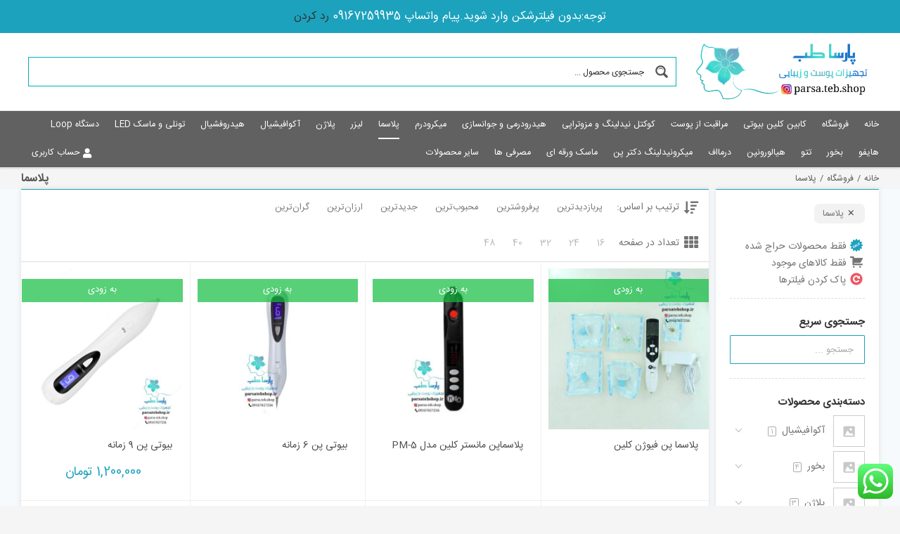

--- FILE ---
content_type: text/html; charset=UTF-8
request_url: https://parsatebshop.ir/product-category/plasma/
body_size: 52645
content:
<!DOCTYPE html>
<html class="avada-html-layout-wide avada-html-header-position-top avada-html-is-archive" dir="rtl" lang="fa-IR" prefix="og: http://ogp.me/ns# fb: http://ogp.me/ns/fb#">
<head>
	<meta http-equiv="X-UA-Compatible" content="IE=edge" />
	<meta http-equiv="Content-Type" content="text/html; charset=utf-8"/>
	<meta name="viewport" content="width=device-width, initial-scale=1" />
	<script type='text/javascript' id='asp-0fc01a3e-js-before'>if ( typeof window.ASP == 'undefined') { window.ASP = {wp_rocket_exception: "DOMContentLoaded", ajaxurl: "https:\/\/parsatebshop.ir\/wp-admin\/admin-ajax.php", backend_ajaxurl: "https:\/\/parsatebshop.ir\/wp-admin\/admin-ajax.php", asp_url: "https:\/\/parsatebshop.ir\/wp-content\/plugins\/ajax-search-pro\/", upload_url: "https:\/\/parsatebshop.ir\/wp-content\/uploads\/asp_upload\/", detect_ajax: 0, media_query: "c4M1aL", version: 5076, pageHTML: "", additional_scripts: [{"handle":"wd-asp-rpp-isotope","path":"\/home\/parsateb\/public_html\/wp-content\/plugins\/ajax-search-pro\/js\/min\/external\/isotope.js","src":"https:\/\/parsatebshop.ir\/wp-content\/plugins\/ajax-search-pro\/js\/min\/external\/isotope.js","prereq":false},{"handle":"wd-asp-ajaxsearchpro","path":"\/home\/parsateb\/public_html\/wp-content\/plugins\/ajax-search-pro\/js\/min\/plugin\/merged\/asp.min.js","src":"https:\/\/parsatebshop.ir\/wp-content\/plugins\/ajax-search-pro\/js\/min\/plugin\/merged\/asp.min.js","prereq":false}], script_async_load: false, font_url: "https:\/\/parsatebshop.ir\/wp-content\/plugins\/ajax-search-pro\/css\/fonts\/icons\/icons2.woff2", init_only_in_viewport: true, highlight: {"enabled":false,"data":[]}, debug: false, instances: {}, analytics: {"method":"event","tracking_id":"","event":{"focus":{"active":1,"action":"focus","category":"ASP {search_id} | {search_name}","label":"Input focus","value":"1"},"search_start":{"active":0,"action":"search_start","category":"ASP {search_id} | {search_name}","label":"Phrase: {phrase}","value":"1"},"search_end":{"active":1,"action":"search_end","category":"ASP {search_id} | {search_name}","label":"{phrase} | {results_count}","value":"1"},"magnifier":{"active":1,"action":"magnifier","category":"ASP {search_id} | {search_name}","label":"Magnifier clicked","value":"1"},"return":{"active":1,"action":"return","category":"ASP {search_id} | {search_name}","label":"Return button pressed","value":"1"},"try_this":{"active":1,"action":"try_this","category":"ASP {search_id} | {search_name}","label":"Try this click | {phrase}","value":"1"},"facet_change":{"active":0,"action":"facet_change","category":"ASP {search_id} | {search_name}","label":"{option_label} | {option_value}","value":"1"},"result_click":{"active":1,"action":"result_click","category":"ASP {search_id} | {search_name}","label":"{result_title} | {result_url}","value":"1"}}}}};</script><meta name='robots' content='index, follow, max-image-preview:large, max-snippet:-1, max-video-preview:-1' />
	<style>img:is([sizes="auto" i], [sizes^="auto," i]) { contain-intrinsic-size: 3000px 1500px }</style>
	
	<!-- This site is optimized with the Yoast SEO plugin v26.5 - https://yoast.com/wordpress/plugins/seo/ -->
	<title>بایگانی‌های پلاسما - پارساطب شاپ</title><link rel="stylesheet" href="https://parsatebshop.ir/wp-content/cache/min/1/f8f32b00e80f98fe88a79eedaaebe789.css" media="all" data-minify="1" />
	<link rel="canonical" href="https://parsatebshop.ir/product-category/plasma/" />
	<meta property="og:locale" content="fa_IR" />
	<meta property="og:type" content="article" />
	<meta property="og:title" content="بایگانی‌های پلاسما - پارساطب شاپ" />
	<meta property="og:url" content="https://parsatebshop.ir/product-category/plasma/" />
	<meta property="og:site_name" content="پارساطب شاپ" />
	<meta name="twitter:card" content="summary_large_image" />
	<script type="application/ld+json" class="yoast-schema-graph">{"@context":"https://schema.org","@graph":[{"@type":"CollectionPage","@id":"https://parsatebshop.ir/product-category/plasma/","url":"https://parsatebshop.ir/product-category/plasma/","name":"بایگانی‌های پلاسما - پارساطب شاپ","isPartOf":{"@id":"https://parsatebshop.ir/#website"},"primaryImageOfPage":{"@id":"https://parsatebshop.ir/product-category/plasma/#primaryimage"},"image":{"@id":"https://parsatebshop.ir/product-category/plasma/#primaryimage"},"thumbnailUrl":"https://parsatebshop.ir/wp-content/uploads/2020/07/klin-fusion-plasma-pen-e1651099158452.jpg","breadcrumb":{"@id":"https://parsatebshop.ir/product-category/plasma/#breadcrumb"},"inLanguage":"fa-IR"},{"@type":"ImageObject","inLanguage":"fa-IR","@id":"https://parsatebshop.ir/product-category/plasma/#primaryimage","url":"https://parsatebshop.ir/wp-content/uploads/2020/07/klin-fusion-plasma-pen-e1651099158452.jpg","contentUrl":"https://parsatebshop.ir/wp-content/uploads/2020/07/klin-fusion-plasma-pen-e1651099158452.jpg","width":360,"height":360,"caption":"پلاسما فیوژن کلین"},{"@type":"BreadcrumbList","@id":"https://parsatebshop.ir/product-category/plasma/#breadcrumb","itemListElement":[{"@type":"ListItem","position":1,"name":"خانه","item":"https://parsatebshop.ir/"},{"@type":"ListItem","position":2,"name":"پلاسما"}]},{"@type":"WebSite","@id":"https://parsatebshop.ir/#website","url":"https://parsatebshop.ir/","name":"پارساطب شاپ","description":"فروشگاه آنلاین تجهیزات پوست و زیبایی","publisher":{"@id":"https://parsatebshop.ir/#/schema/person/51f4978420ec1691b1461f4d8470151a"},"potentialAction":[{"@type":"SearchAction","target":{"@type":"EntryPoint","urlTemplate":"https://parsatebshop.ir/?s={search_term_string}"},"query-input":{"@type":"PropertyValueSpecification","valueRequired":true,"valueName":"search_term_string"}}],"inLanguage":"fa-IR"},{"@type":["Person","Organization"],"@id":"https://parsatebshop.ir/#/schema/person/51f4978420ec1691b1461f4d8470151a","name":"مدیر سایت","logo":{"@id":"https://parsatebshop.ir/#/schema/person/image/"}}]}</script>
	<!-- / Yoast SEO plugin. -->



<link rel="alternate" type="application/rss+xml" title="پارساطب شاپ &raquo; خوراک" href="https://parsatebshop.ir/feed/" />
<link rel="alternate" type="application/rss+xml" title="پارساطب شاپ &raquo; خوراک دیدگاه‌ها" href="https://parsatebshop.ir/comments/feed/" />
					<link rel="shortcut icon" href="https://parsatebshop.ir/wp-content/uploads/2019/07/favlogo-1.png" type="image/x-icon" />
		
		
		
				<link rel="alternate" type="application/rss+xml" title="خوراک پارساطب شاپ &raquo; پلاسما دسته" href="https://parsatebshop.ir/product-category/plasma/feed/" />
				
		<meta property="og:locale" content="fa_IR"/>
		<meta property="og:type" content="article"/>
		<meta property="og:site_name" content="پارساطب شاپ"/>
		<meta property="og:title" content="بایگانی‌های پلاسما - پارساطب شاپ"/>
				<meta property="og:url" content="https://parsatebshop.ir/product/klin-fusion-plasma-pen/"/>
																				<meta property="og:image" content="https://parsatebshop.ir/wp-content/uploads/2020/07/klin-fusion-plasma-pen-e1651099158452.jpg"/>
		<meta property="og:image:width" content="360"/>
		<meta property="og:image:height" content="360"/>
		<meta property="og:image:type" content="image/jpeg"/>
				










<style id='woocommerce-inline-inline-css' type='text/css'>
.woocommerce form .form-row .required { visibility: visible; }
</style>




<style id='woosw-frontend-inline-css' type='text/css'>
.woosw-popup .woosw-popup-inner .woosw-popup-content .woosw-popup-content-bot .woosw-notice { background-color: #5fbd74; } .woosw-popup .woosw-popup-inner .woosw-popup-content .woosw-popup-content-bot .woosw-popup-content-bot-inner a:hover { color: #5fbd74; border-color: #5fbd74; } 
</style>














<script type="text/javascript" id="wc-add-to-cart-js-extra">
/* <![CDATA[ */
var wc_add_to_cart_params = {"ajax_url":"\/wp-admin\/admin-ajax.php","wc_ajax_url":"\/?wc-ajax=%%endpoint%%","i18n_view_cart":"\u0645\u0634\u0627\u0647\u062f\u0647 \u0633\u0628\u062f \u062e\u0631\u06cc\u062f","cart_url":"https:\/\/parsatebshop.ir\/cart\/","is_cart":"","cart_redirect_after_add":"yes"};
/* ]]> */
</script>


<script type="text/javascript" id="woocommerce-js-extra">
/* <![CDATA[ */
var woocommerce_params = {"ajax_url":"\/wp-admin\/admin-ajax.php","wc_ajax_url":"\/?wc-ajax=%%endpoint%%","i18n_password_show":"\u0646\u0645\u0627\u06cc\u0634 \u0631\u0645\u0632\u0639\u0628\u0648\u0631","i18n_password_hide":"Hide password"};
/* ]]> */
</script>

<link rel="https://api.w.org/" href="https://parsatebshop.ir/wp-json/" /><link rel="alternate" title="JSON" type="application/json" href="https://parsatebshop.ir/wp-json/wp/v2/product_cat/1014" /><link rel="EditURI" type="application/rsd+xml" title="RSD" href="https://parsatebshop.ir/xmlrpc.php?rsd" />
<meta name="generator" content="WordPress 6.8.3" />
<meta name="generator" content="WooCommerce 10.4.3" />
<meta name="generator" content="Redux 4.5.9" />		<link rel="manifest" href="https://parsatebshop.ir/wp-json/wp/v2/web-app-manifest">
					<meta name="theme-color" content="#fff">
								<meta name="apple-mobile-web-app-capable" content="yes">
				<meta name="mobile-web-app-capable" content="yes">

				<link rel="apple-touch-startup-image" href="https://parsatebshop.ir/wp-content/uploads/2022/06/cropped-پارساطب-شاپ-1-192x192.png">

				<meta name="apple-mobile-web-app-title" content="پارساطب شاپ">
		<meta name="application-name" content="پارساطب شاپ">
		<!-- Analytics by WP Statistics - https://wp-statistics.com -->
<meta name="designer" content="IranAvada" /><style type="text/css" id="css-fb-visibility">@media screen and (max-width: 640px){.fusion-no-small-visibility{display:none !important;}body .sm-text-align-center{text-align:center !important;}body .sm-text-align-left{text-align:left !important;}body .sm-text-align-right{text-align:right !important;}body .sm-flex-align-center{justify-content:center !important;}body .sm-flex-align-flex-start{justify-content:flex-start !important;}body .sm-flex-align-flex-end{justify-content:flex-end !important;}body .sm-mx-auto{margin-left:auto !important;margin-right:auto !important;}body .sm-ml-auto{margin-left:auto !important;}body .sm-mr-auto{margin-right:auto !important;}body .fusion-absolute-position-small{position:absolute;top:auto;width:100%;}.awb-sticky.awb-sticky-small{ position: sticky; top: var(--awb-sticky-offset,0); }}@media screen and (min-width: 641px) and (max-width: 950px){.fusion-no-medium-visibility{display:none !important;}body .md-text-align-center{text-align:center !important;}body .md-text-align-left{text-align:left !important;}body .md-text-align-right{text-align:right !important;}body .md-flex-align-center{justify-content:center !important;}body .md-flex-align-flex-start{justify-content:flex-start !important;}body .md-flex-align-flex-end{justify-content:flex-end !important;}body .md-mx-auto{margin-left:auto !important;margin-right:auto !important;}body .md-ml-auto{margin-left:auto !important;}body .md-mr-auto{margin-right:auto !important;}body .fusion-absolute-position-medium{position:absolute;top:auto;width:100%;}.awb-sticky.awb-sticky-medium{ position: sticky; top: var(--awb-sticky-offset,0); }}@media screen and (min-width: 951px){.fusion-no-large-visibility{display:none !important;}body .lg-text-align-center{text-align:center !important;}body .lg-text-align-left{text-align:left !important;}body .lg-text-align-right{text-align:right !important;}body .lg-flex-align-center{justify-content:center !important;}body .lg-flex-align-flex-start{justify-content:flex-start !important;}body .lg-flex-align-flex-end{justify-content:flex-end !important;}body .lg-mx-auto{margin-left:auto !important;margin-right:auto !important;}body .lg-ml-auto{margin-left:auto !important;}body .lg-mr-auto{margin-right:auto !important;}body .fusion-absolute-position-large{position:absolute;top:auto;width:100%;}.awb-sticky.awb-sticky-large{ position: sticky; top: var(--awb-sticky-offset,0); }}</style>	<noscript><style>.woocommerce-product-gallery{ opacity: 1 !important; }</style></noscript>
	<style type="text/css">.recentcomments a{display:inline !important;padding:0 !important;margin:0 !important;}</style><meta name="generator" content="Powered by Slider Revolution 6.7.36 - responsive, Mobile-Friendly Slider Plugin for WordPress with comfortable drag and drop interface." />
<link rel="icon" href="https://parsatebshop.ir/wp-content/uploads/2022/06/cropped-پارساطب-شاپ-1-32x32.png" sizes="32x32" />
<link rel="icon" href="https://parsatebshop.ir/wp-content/uploads/2022/06/cropped-پارساطب-شاپ-1-192x192.png" sizes="192x192" />
<link rel="apple-touch-icon" href="https://parsatebshop.ir/wp-content/uploads/2022/06/cropped-پارساطب-شاپ-1-180x180.png" />
<meta name="msapplication-TileImage" content="https://parsatebshop.ir/wp-content/uploads/2022/06/cropped-پارساطب-شاپ-1-270x270.png" />
<meta name="generator" content="Product Filter for WooCommerce, Improved Badges for WooCommerce"/><meta name="generator" content="XforWooCommerce.com - Improved Product Options for WooCommerce"/><script>function setREVStartSize(e){
			//window.requestAnimationFrame(function() {
				window.RSIW = window.RSIW===undefined ? window.innerWidth : window.RSIW;
				window.RSIH = window.RSIH===undefined ? window.innerHeight : window.RSIH;
				try {
					var pw = document.getElementById(e.c).parentNode.offsetWidth,
						newh;
					pw = pw===0 || isNaN(pw) || (e.l=="fullwidth" || e.layout=="fullwidth") ? window.RSIW : pw;
					e.tabw = e.tabw===undefined ? 0 : parseInt(e.tabw);
					e.thumbw = e.thumbw===undefined ? 0 : parseInt(e.thumbw);
					e.tabh = e.tabh===undefined ? 0 : parseInt(e.tabh);
					e.thumbh = e.thumbh===undefined ? 0 : parseInt(e.thumbh);
					e.tabhide = e.tabhide===undefined ? 0 : parseInt(e.tabhide);
					e.thumbhide = e.thumbhide===undefined ? 0 : parseInt(e.thumbhide);
					e.mh = e.mh===undefined || e.mh=="" || e.mh==="auto" ? 0 : parseInt(e.mh,0);
					if(e.layout==="fullscreen" || e.l==="fullscreen")
						newh = Math.max(e.mh,window.RSIH);
					else{
						e.gw = Array.isArray(e.gw) ? e.gw : [e.gw];
						for (var i in e.rl) if (e.gw[i]===undefined || e.gw[i]===0) e.gw[i] = e.gw[i-1];
						e.gh = e.el===undefined || e.el==="" || (Array.isArray(e.el) && e.el.length==0)? e.gh : e.el;
						e.gh = Array.isArray(e.gh) ? e.gh : [e.gh];
						for (var i in e.rl) if (e.gh[i]===undefined || e.gh[i]===0) e.gh[i] = e.gh[i-1];
											
						var nl = new Array(e.rl.length),
							ix = 0,
							sl;
						e.tabw = e.tabhide>=pw ? 0 : e.tabw;
						e.thumbw = e.thumbhide>=pw ? 0 : e.thumbw;
						e.tabh = e.tabhide>=pw ? 0 : e.tabh;
						e.thumbh = e.thumbhide>=pw ? 0 : e.thumbh;
						for (var i in e.rl) nl[i] = e.rl[i]<window.RSIW ? 0 : e.rl[i];
						sl = nl[0];
						for (var i in nl) if (sl>nl[i] && nl[i]>0) { sl = nl[i]; ix=i;}
						var m = pw>(e.gw[ix]+e.tabw+e.thumbw) ? 1 : (pw-(e.tabw+e.thumbw)) / (e.gw[ix]);
						newh =  (e.gh[ix] * m) + (e.tabh + e.thumbh);
					}
					var el = document.getElementById(e.c);
					if (el!==null && el) el.style.height = newh+"px";
					el = document.getElementById(e.c+"_wrapper");
					if (el!==null && el) {
						el.style.height = newh+"px";
						el.style.display = "block";
					}
				} catch(e){
					console.log("Failure at Presize of Slider:" + e)
				}
			//});
		  };</script>
		
		<meta name="enamad" content="678330"/><noscript><style id="rocket-lazyload-nojs-css">.rll-youtube-player, [data-lazy-src]{display:none !important;}</style></noscript>
	<style id='asp-instance-1'>div[id*='ajaxsearchpro1_'] div.asp_loader,div[id*='ajaxsearchpro1_'] div.asp_loader *{box-sizing:border-box !important;margin:0;padding:0;box-shadow:none}div[id*='ajaxsearchpro1_'] div.asp_loader{box-sizing:border-box;display:flex;flex:0 1 auto;flex-direction:column;flex-grow:0;flex-shrink:0;flex-basis:28px;max-width:100%;max-height:100%;align-items:center;justify-content:center}div[id*='ajaxsearchpro1_'] div.asp_loader-inner{width:100%;margin:0 auto;text-align:center;height:100%}@-webkit-keyframes ball-scale-multiple{0%{-webkit-transform:scale(0);transform:scale(0);opacity:0}5%{opacity:1}100%{-webkit-transform:scale(1);transform:scale(1);opacity:0}}@keyframes ball-scale-multiple{0%{-webkit-transform:scale(0);transform:scale(0);opacity:0}5%{opacity:1}100%{-webkit-transform:scale(1);transform:scale(1);opacity:0}}div[id*='ajaxsearchpro1_'] div.asp_ball-scale-multiple{position:relative;width:100%;height:100%}div[id*='ajaxsearchpro1_'] div.asp_ball-scale-multiple>div:nth-child(2){-webkit-animation-delay:-0.4s;animation-delay:-0.4s}div[id*='ajaxsearchpro1_'] div.asp_ball-scale-multiple>div:nth-child(3){-webkit-animation-delay:-0.2s;animation-delay:-0.2s}div[id*='ajaxsearchpro1_'] div.asp_ball-scale-multiple>div{background-color:rgb(0,0,0);border-radius:100%;margin:2px;-webkit-animation-fill-mode:both;animation-fill-mode:both;position:absolute;left:0;top:0;opacity:0;margin:0;width:100%;height:100%;-webkit-animation:ball-scale-multiple 1s 0s linear infinite;animation:ball-scale-multiple 1s 0s linear infinite}div[id*='ajaxsearchprores1_'] .asp_res_loader div.asp_loader,div[id*='ajaxsearchprores1_'] .asp_res_loader div.asp_loader *{box-sizing:border-box !important;margin:0;padding:0;box-shadow:none}div[id*='ajaxsearchprores1_'] .asp_res_loader div.asp_loader{box-sizing:border-box;display:flex;flex:0 1 auto;flex-direction:column;flex-grow:0;flex-shrink:0;flex-basis:28px;max-width:100%;max-height:100%;align-items:center;justify-content:center}div[id*='ajaxsearchprores1_'] .asp_res_loader div.asp_loader-inner{width:100%;margin:0 auto;text-align:center;height:100%}@-webkit-keyframes ball-scale-multiple{0%{-webkit-transform:scale(0);transform:scale(0);opacity:0}5%{opacity:1}100%{-webkit-transform:scale(1);transform:scale(1);opacity:0}}@keyframes ball-scale-multiple{0%{-webkit-transform:scale(0);transform:scale(0);opacity:0}5%{opacity:1}100%{-webkit-transform:scale(1);transform:scale(1);opacity:0}}div[id*='ajaxsearchprores1_'] .asp_res_loader div.asp_ball-scale-multiple{position:relative;width:100%;height:100%}div[id*='ajaxsearchprores1_'] .asp_res_loader div.asp_ball-scale-multiple>div:nth-child(2){-webkit-animation-delay:-0.4s;animation-delay:-0.4s}div[id*='ajaxsearchprores1_'] .asp_res_loader div.asp_ball-scale-multiple>div:nth-child(3){-webkit-animation-delay:-0.2s;animation-delay:-0.2s}div[id*='ajaxsearchprores1_'] .asp_res_loader div.asp_ball-scale-multiple>div{background-color:rgb(0,0,0);border-radius:100%;margin:2px;-webkit-animation-fill-mode:both;animation-fill-mode:both;position:absolute;left:0;top:0;opacity:0;margin:0;width:100%;height:100%;-webkit-animation:ball-scale-multiple 1s 0s linear infinite;animation:ball-scale-multiple 1s 0s linear infinite}#ajaxsearchpro1_1 div.asp_loader,#ajaxsearchpro1_2 div.asp_loader,#ajaxsearchpro1_1 div.asp_loader *,#ajaxsearchpro1_2 div.asp_loader *{box-sizing:border-box !important;margin:0;padding:0;box-shadow:none}#ajaxsearchpro1_1 div.asp_loader,#ajaxsearchpro1_2 div.asp_loader{box-sizing:border-box;display:flex;flex:0 1 auto;flex-direction:column;flex-grow:0;flex-shrink:0;flex-basis:28px;max-width:100%;max-height:100%;align-items:center;justify-content:center}#ajaxsearchpro1_1 div.asp_loader-inner,#ajaxsearchpro1_2 div.asp_loader-inner{width:100%;margin:0 auto;text-align:center;height:100%}@-webkit-keyframes ball-scale-multiple{0%{-webkit-transform:scale(0);transform:scale(0);opacity:0}5%{opacity:1}100%{-webkit-transform:scale(1);transform:scale(1);opacity:0}}@keyframes ball-scale-multiple{0%{-webkit-transform:scale(0);transform:scale(0);opacity:0}5%{opacity:1}100%{-webkit-transform:scale(1);transform:scale(1);opacity:0}}#ajaxsearchpro1_1 div.asp_ball-scale-multiple,#ajaxsearchpro1_2 div.asp_ball-scale-multiple{position:relative;width:100%;height:100%}#ajaxsearchpro1_1 div.asp_ball-scale-multiple>div:nth-child(2),#ajaxsearchpro1_2 div.asp_ball-scale-multiple>div:nth-child(2){-webkit-animation-delay:-0.4s;animation-delay:-0.4s}#ajaxsearchpro1_1 div.asp_ball-scale-multiple>div:nth-child(3),#ajaxsearchpro1_2 div.asp_ball-scale-multiple>div:nth-child(3){-webkit-animation-delay:-0.2s;animation-delay:-0.2s}#ajaxsearchpro1_1 div.asp_ball-scale-multiple>div,#ajaxsearchpro1_2 div.asp_ball-scale-multiple>div{background-color:rgb(0,0,0);border-radius:100%;margin:2px;-webkit-animation-fill-mode:both;animation-fill-mode:both;position:absolute;left:0;top:0;opacity:0;margin:0;width:100%;height:100%;-webkit-animation:ball-scale-multiple 1s 0s linear infinite;animation:ball-scale-multiple 1s 0s linear infinite}@-webkit-keyframes asp_an_fadeInDown{0%{opacity:0;-webkit-transform:translateY(-20px)}100%{opacity:1;-webkit-transform:translateY(0)}}@keyframes asp_an_fadeInDown{0%{opacity:0;transform:translateY(-20px)}100%{opacity:1;transform:translateY(0)}}.asp_an_fadeInDown{-webkit-animation-name:asp_an_fadeInDown;animation-name:asp_an_fadeInDown}div.asp_r.asp_r_1,div.asp_r.asp_r_1 *,div.asp_m.asp_m_1,div.asp_m.asp_m_1 *,div.asp_s.asp_s_1,div.asp_s.asp_s_1 *{-webkit-box-sizing:content-box;-moz-box-sizing:content-box;-ms-box-sizing:content-box;-o-box-sizing:content-box;box-sizing:content-box;border:0;border-radius:0;text-transform:none;text-shadow:none;box-shadow:none;text-decoration:none;text-align:left;letter-spacing:normal}div.asp_r.asp_r_1,div.asp_m.asp_m_1,div.asp_s.asp_s_1{-webkit-box-sizing:border-box;-moz-box-sizing:border-box;-ms-box-sizing:border-box;-o-box-sizing:border-box;box-sizing:border-box}div.asp_r.asp_r_1,div.asp_r.asp_r_1 *,div.asp_m.asp_m_1,div.asp_m.asp_m_1 *,div.asp_s.asp_s_1,div.asp_s.asp_s_1 *{padding:0;margin:0}.wpdreams_clear{clear:both}.asp_w_container_1{width:100%}#ajaxsearchpro1_1,#ajaxsearchpro1_2,div.asp_m.asp_m_1{width:100%;height:auto;max-height:none;border-radius:5px;background:#d1eaff;margin-top:0;margin-bottom:0;background-image:-moz-radial-gradient(center,ellipse cover,rgb(255,255,255),rgb(255,255,255));background-image:-webkit-gradient(radial,center center,0px,center center,100%,rgb(255,255,255),rgb(255,255,255));background-image:-webkit-radial-gradient(center,ellipse cover,rgb(255,255,255),rgb(255,255,255));background-image:-o-radial-gradient(center,ellipse cover,rgb(255,255,255),rgb(255,255,255));background-image:-ms-radial-gradient(center,ellipse cover,rgb(255,255,255),rgb(255,255,255));background-image:radial-gradient(ellipse at center,rgb(255,255,255),rgb(255,255,255));overflow:hidden;border:1px solid #00b0b9;border-radius:0;box-shadow:none}#ajaxsearchpro1_1 .probox,#ajaxsearchpro1_2 .probox,div.asp_m.asp_m_1 .probox{margin:6px;height:28px;background:transparent;border:0 none rgb(255,255,255);border-radius:0;box-shadow:none}p[id*=asp-try-1]{color:rgb(85,85,85) !important;display:block}div.asp_main_container+[id*=asp-try-1]{width:100%}p[id*=asp-try-1] a{color:rgb(255,181,86) !important}p[id*=asp-try-1] a:after{color:rgb(85,85,85) !important;display:inline;content:','}p[id*=asp-try-1] a:last-child:after{display:none}#ajaxsearchpro1_1 .probox .proinput,#ajaxsearchpro1_2 .probox .proinput,div.asp_m.asp_m_1 .probox .proinput{font-weight:normal;font-family:"Open Sans";color:rgb(0,0,0);font-size:12px;line-height:15px;text-shadow:none;line-height:normal;flex-grow:1;order:5;margin:0 0 0 10px;padding:0 5px}#ajaxsearchpro1_1 .probox .proinput input.orig,#ajaxsearchpro1_2 .probox .proinput input.orig,div.asp_m.asp_m_1 .probox .proinput input.orig{font-weight:normal;font-family:"Open Sans";color:rgb(0,0,0);font-size:12px;line-height:15px;text-shadow:none;line-height:normal;border:0;box-shadow:none;height:28px;position:relative;z-index:2;padding:0 !important;padding-top:2px !important;margin:-1px 0 0 -4px !important;width:100%;background:transparent !important}#ajaxsearchpro1_1 .probox .proinput input.autocomplete,#ajaxsearchpro1_2 .probox .proinput input.autocomplete,div.asp_m.asp_m_1 .probox .proinput input.autocomplete{font-weight:normal;font-family:"Open Sans";color:rgb(0,0,0);font-size:12px;line-height:15px;text-shadow:none;line-height:normal;opacity:0.25;height:28px;display:block;position:relative;z-index:1;padding:0 !important;margin:-1px 0 0 -4px !important;margin-top:-28px !important;width:100%;background:transparent !important}.rtl #ajaxsearchpro1_1 .probox .proinput input.orig,.rtl #ajaxsearchpro1_2 .probox .proinput input.orig,.rtl #ajaxsearchpro1_1 .probox .proinput input.autocomplete,.rtl #ajaxsearchpro1_2 .probox .proinput input.autocomplete,.rtl div.asp_m.asp_m_1 .probox .proinput input.orig,.rtl div.asp_m.asp_m_1 .probox .proinput input.autocomplete{font-weight:normal;font-family:"Open Sans";color:rgb(0,0,0);font-size:12px;line-height:15px;text-shadow:none;line-height:normal;direction:rtl;text-align:right}.rtl #ajaxsearchpro1_1 .probox .proinput,.rtl #ajaxsearchpro1_2 .probox .proinput,.rtl div.asp_m.asp_m_1 .probox .proinput{margin-right:2px}.rtl #ajaxsearchpro1_1 .probox .proloading,.rtl #ajaxsearchpro1_1 .probox .proclose,.rtl #ajaxsearchpro1_2 .probox .proloading,.rtl #ajaxsearchpro1_2 .probox .proclose,.rtl div.asp_m.asp_m_1 .probox .proloading,.rtl div.asp_m.asp_m_1 .probox .proclose{order:3}div.asp_m.asp_m_1 .probox .proinput input.orig::-webkit-input-placeholder{font-weight:normal;font-family:"Open Sans";color:rgb(0,0,0);font-size:12px;text-shadow:none;opacity:0.85}div.asp_m.asp_m_1 .probox .proinput input.orig::-moz-placeholder{font-weight:normal;font-family:"Open Sans";color:rgb(0,0,0);font-size:12px;text-shadow:none;opacity:0.85}div.asp_m.asp_m_1 .probox .proinput input.orig:-ms-input-placeholder{font-weight:normal;font-family:"Open Sans";color:rgb(0,0,0);font-size:12px;text-shadow:none;opacity:0.85}div.asp_m.asp_m_1 .probox .proinput input.orig:-moz-placeholder{font-weight:normal;font-family:"Open Sans";color:rgb(0,0,0);font-size:12px;text-shadow:none;opacity:0.85;line-height:normal !important}#ajaxsearchpro1_1 .probox .proinput input.autocomplete,#ajaxsearchpro1_2 .probox .proinput input.autocomplete,div.asp_m.asp_m_1 .probox .proinput input.autocomplete{font-weight:normal;font-family:"Open Sans";color:rgb(0,0,0);font-size:12px;line-height:15px;text-shadow:none;line-height:normal;border:0;box-shadow:none}#ajaxsearchpro1_1 .probox .proloading,#ajaxsearchpro1_1 .probox .proclose,#ajaxsearchpro1_1 .probox .promagnifier,#ajaxsearchpro1_1 .probox .prosettings,#ajaxsearchpro1_2 .probox .proloading,#ajaxsearchpro1_2 .probox .proclose,#ajaxsearchpro1_2 .probox .promagnifier,#ajaxsearchpro1_2 .probox .prosettings,div.asp_m.asp_m_1 .probox .proloading,div.asp_m.asp_m_1 .probox .proclose,div.asp_m.asp_m_1 .probox .promagnifier,div.asp_m.asp_m_1 .probox .prosettings{width:28px;height:28px;flex:0 0 28px;flex-grow:0;order:7;text-align:center}#ajaxsearchpro1_1 .probox .proclose svg,#ajaxsearchpro1_2 .probox .proclose svg,div.asp_m.asp_m_1 .probox .proclose svg{fill:rgb(254,254,254);background:rgb(51,51,51);box-shadow:0 0 0 2px rgba(255,255,255,0.9);border-radius:50%;box-sizing:border-box;margin-left:-10px;margin-top:-10px;padding:4px}#ajaxsearchpro1_1 .probox .proloading,#ajaxsearchpro1_2 .probox .proloading,div.asp_m.asp_m_1 .probox .proloading{width:28px;height:28px;min-width:28px;min-height:28px;max-width:28px;max-height:28px}#ajaxsearchpro1_1 .probox .proloading .asp_loader,#ajaxsearchpro1_2 .probox .proloading .asp_loader,div.asp_m.asp_m_1 .probox .proloading .asp_loader{width:24px;height:24px;min-width:24px;min-height:24px;max-width:24px;max-height:24px}#ajaxsearchpro1_1 .probox .promagnifier,#ajaxsearchpro1_2 .probox .promagnifier,div.asp_m.asp_m_1 .probox .promagnifier{width:auto;height:28px;flex:0 0 auto;order:7;-webkit-flex:0 0 auto;-webkit-order:7}div.asp_m.asp_m_1 .probox .promagnifier:focus-visible{outline:black outset}#ajaxsearchpro1_1 .probox .proloading .innericon,#ajaxsearchpro1_2 .probox .proloading .innericon,#ajaxsearchpro1_1 .probox .proclose .innericon,#ajaxsearchpro1_2 .probox .proclose .innericon,#ajaxsearchpro1_1 .probox .promagnifier .innericon,#ajaxsearchpro1_2 .probox .promagnifier .innericon,#ajaxsearchpro1_1 .probox .prosettings .innericon,#ajaxsearchpro1_2 .probox .prosettings .innericon,div.asp_m.asp_m_1 .probox .proloading .innericon,div.asp_m.asp_m_1 .probox .proclose .innericon,div.asp_m.asp_m_1 .probox .promagnifier .innericon,div.asp_m.asp_m_1 .probox .prosettings .innericon{text-align:center}#ajaxsearchpro1_1 .probox .promagnifier .innericon,#ajaxsearchpro1_2 .probox .promagnifier .innericon,div.asp_m.asp_m_1 .probox .promagnifier .innericon{display:block;width:28px;height:28px;float:right}#ajaxsearchpro1_1 .probox .promagnifier .asp_text_button,#ajaxsearchpro1_2 .probox .promagnifier .asp_text_button,div.asp_m.asp_m_1 .probox .promagnifier .asp_text_button{display:block;width:auto;height:28px;float:right;margin:0;padding:0 10px 0 2px;font-weight:normal;font-family:"Open Sans";color:rgb(51,51,51);font-size:15px;line-height:auto;text-shadow:none;line-height:28px}#ajaxsearchpro1_1 .probox .promagnifier .innericon svg,#ajaxsearchpro1_2 .probox .promagnifier .innericon svg,div.asp_m.asp_m_1 .probox .promagnifier .innericon svg{fill:rgb(85,85,85)}#ajaxsearchpro1_1 .probox .prosettings .innericon svg,#ajaxsearchpro1_2 .probox .prosettings .innericon svg,div.asp_m.asp_m_1 .probox .prosettings .innericon svg{fill:rgb(69,69,69)}#ajaxsearchpro1_1 .probox .promagnifier,#ajaxsearchpro1_2 .probox .promagnifier,div.asp_m.asp_m_1 .probox .promagnifier{width:28px;height:28px;background:transparent;background-position:center center;background-repeat:no-repeat;order:11;-webkit-order:11;float:right;border:0 solid rgb(255,255,255);border-radius:0;box-shadow:-1px 1px 0 0 rgba(255,255,255,0.64) inset;cursor:pointer;background-size:100% 100%;background-position:center center;background-repeat:no-repeat;cursor:pointer}#ajaxsearchpro1_1 .probox .prosettings,#ajaxsearchpro1_2 .probox .prosettings,div.asp_m.asp_m_1 .probox .prosettings{width:28px;height:28px;background:transparent;background-position:center center;background-repeat:no-repeat;order:2;-webkit-order:2;float:left;border:0 solid rgb(255,255,255);border-radius:0;box-shadow:0 1px 0 0 rgba(255,255,255,0.64) inset;cursor:pointer;background-size:100% 100%;align-self:flex-end}#ajaxsearchprores1_1,#ajaxsearchprores1_2,div.asp_r.asp_r_1{position:absolute;z-index:11000;width:auto;margin:12px 0 0 0}#ajaxsearchprores1_1 .asp_nores,#ajaxsearchprores1_2 .asp_nores,div.asp_r.asp_r_1 .asp_nores{border:0 solid rgb(0,0,0);border-radius:0;box-shadow:0 5px 5px -5px #dfdfdf;padding:6px 12px 6px 12px;margin:0;font-weight:normal;font-family:inherit;color:rgba(74,74,74,1);font-size:1rem;line-height:1.2rem;text-shadow:none;font-weight:normal;background:rgb(255,255,255)}#ajaxsearchprores1_1 .asp_nores .asp_nores_kw_suggestions,#ajaxsearchprores1_2 .asp_nores .asp_nores_kw_suggestions,div.asp_r.asp_r_1 .asp_nores .asp_nores_kw_suggestions{color:rgba(234,67,53,1);font-weight:normal}#ajaxsearchprores1_1 .asp_nores .asp_keyword,#ajaxsearchprores1_2 .asp_nores .asp_keyword,div.asp_r.asp_r_1 .asp_nores .asp_keyword{padding:0 8px 0 0;cursor:pointer;color:rgba(20,84,169,1);font-weight:bold}#ajaxsearchprores1_1 .asp_results_top,#ajaxsearchprores1_2 .asp_results_top,div.asp_r.asp_r_1 .asp_results_top{background:rgb(255,255,255);border:1px none rgb(81,81,81);border-radius:0;padding:6px 12px 6px 12px;margin:0 0 4px 0;text-align:center;font-weight:normal;font-family:"Open Sans";color:rgb(81,81,81);font-size:13px;line-height:16px;text-shadow:none}#ajaxsearchprores1_1 .results .item,#ajaxsearchprores1_2 .results .item,div.asp_r.asp_r_1 .results .item{height:auto;background:rgb(255,255,255)}#ajaxsearchprores1_1 .results .item.hovered,#ajaxsearchprores1_2 .results .item.hovered,div.asp_r.asp_r_1 .results .item.hovered{background-image:-moz-radial-gradient(center,ellipse cover,rgb(244,244,244),rgb(246,246,246));background-image:-webkit-gradient(radial,center center,0px,center center,100%,rgb(244,244,244),rgb(246,246,246));background-image:-webkit-radial-gradient(center,ellipse cover,rgb(244,244,244),rgb(246,246,246));background-image:-o-radial-gradient(center,ellipse cover,rgb(244,244,244),rgb(246,246,246));background-image:-ms-radial-gradient(center,ellipse cover,rgb(244,244,244),rgb(246,246,246));background-image:radial-gradient(ellipse at center,rgb(244,244,244),rgb(246,246,246))}#ajaxsearchprores1_1 .results .item .asp_image,#ajaxsearchprores1_2 .results .item .asp_image,div.asp_r.asp_r_1 .results .item .asp_image{background-size:cover;background-repeat:no-repeat}#ajaxsearchprores1_1 .results .item .asp_image img,#ajaxsearchprores1_2 .results .item .asp_image img,div.asp_r.asp_r_1 .results .item .asp_image img{object-fit:cover}#ajaxsearchprores1_1 .results .item .asp_item_overlay_img,#ajaxsearchprores1_2 .results .item .asp_item_overlay_img,div.asp_r.asp_r_1 .results .item .asp_item_overlay_img{background-size:cover;background-repeat:no-repeat}#ajaxsearchprores1_1 .results .item .asp_content,#ajaxsearchprores1_2 .results .item .asp_content,div.asp_r.asp_r_1 .results .item .asp_content{overflow:hidden;background:transparent;margin:0;padding:0 10px}#ajaxsearchprores1_1 .results .item .asp_content h3,#ajaxsearchprores1_2 .results .item .asp_content h3,div.asp_r.asp_r_1 .results .item .asp_content h3{margin:0;padding:0;display:inline-block;line-height:inherit;font-weight:bold;font-family:"Lato";color:rgb(20,104,169);font-size:14px;line-height:1.55em;text-shadow:none}#ajaxsearchprores1_1 .results .item .asp_content h3 a,#ajaxsearchprores1_2 .results .item .asp_content h3 a,div.asp_r.asp_r_1 .results .item .asp_content h3 a{margin:0;padding:0;line-height:inherit;display:block;font-weight:bold;font-family:"Lato";color:rgb(20,104,169);font-size:14px;line-height:1.55em;text-shadow:none}#ajaxsearchprores1_1 .results .item .asp_content h3 a:hover,#ajaxsearchprores1_2 .results .item .asp_content h3 a:hover,div.asp_r.asp_r_1 .results .item .asp_content h3 a:hover{font-weight:bold;font-family:"Lato";color:rgb(20,104,169);font-size:14px;line-height:1.55em;text-shadow:none}#ajaxsearchprores1_1 .results .item div.etc,#ajaxsearchprores1_2 .results .item div.etc,div.asp_r.asp_r_1 .results .item div.etc{padding:0;font-size:13px;line-height:1.3em;margin-bottom:6px}#ajaxsearchprores1_1 .results .item .etc .asp_author,#ajaxsearchprores1_2 .results .item .etc .asp_author,div.asp_r.asp_r_1 .results .item .etc .asp_author{padding:0;font-weight:bold;font-family:"Open Sans";color:rgb(161,161,161);font-size:11px;line-height:13px;text-shadow:none}#ajaxsearchprores1_1 .results .item .etc .asp_date,#ajaxsearchprores1_2 .results .item .etc .asp_date,div.asp_r.asp_r_1 .results .item .etc .asp_date{margin:0 0 0 10px;padding:0;font-weight:normal;font-family:"Open Sans";color:rgb(173,173,173);font-size:11px;line-height:15px;text-shadow:none}#ajaxsearchprores1_1 .results .item div.asp_content,#ajaxsearchprores1_2 .results .item div.asp_content,div.asp_r.asp_r_1 .results .item div.asp_content{margin:0;padding:0;font-weight:normal;font-family:"Open Sans";color:rgb(74,74,74);font-size:13px;line-height:1.35em;text-shadow:none}#ajaxsearchprores1_1 span.highlighted,#ajaxsearchprores1_2 span.highlighted,div.asp_r.asp_r_1 span.highlighted{font-weight:bold;color:rgba(217,49,43,1);background-color:rgba(238,238,238,1)}#ajaxsearchprores1_1 p.showmore,#ajaxsearchprores1_2 p.showmore,div.asp_r.asp_r_1 p.showmore{text-align:center;font-weight:normal;font-family:"Open Sans";color:rgba(5,94,148,1);font-size:12px;line-height:15px;text-shadow:none}#ajaxsearchprores1_1 p.showmore a,#ajaxsearchprores1_2 p.showmore a,div.asp_r.asp_r_1 p.showmore a{font-weight:normal;font-family:"Open Sans";color:rgba(5,94,148,1);font-size:12px;line-height:15px;text-shadow:none;padding:10px 5px;margin:0 auto;background:rgba(255,255,255,1);display:block;text-align:center}#ajaxsearchprores1_1 .asp_res_loader,#ajaxsearchprores1_2 .asp_res_loader,div.asp_r.asp_r_1 .asp_res_loader{background:rgb(255,255,255);height:200px;padding:10px}#ajaxsearchprores1_1.isotopic .asp_res_loader,#ajaxsearchprores1_2.isotopic .asp_res_loader,div.asp_r.asp_r_1.isotopic .asp_res_loader{background:rgba(255,255,255,0)}#ajaxsearchprores1_1 .asp_res_loader .asp_loader,#ajaxsearchprores1_2 .asp_res_loader .asp_loader,div.asp_r.asp_r_1 .asp_res_loader .asp_loader{height:200px;width:200px;margin:0 auto}div.asp_s.asp_s_1.searchsettings,div.asp_s.asp_s_1.searchsettings,div.asp_s.asp_s_1.searchsettings{direction:ltr;padding:0;background-image:-webkit-linear-gradient(185deg,rgb(255,255,255),rgb(255,255,255));background-image:-moz-linear-gradient(185deg,rgb(255,255,255),rgb(255,255,255));background-image:-o-linear-gradient(185deg,rgb(255,255,255),rgb(255,255,255));background-image:-ms-linear-gradient(185deg,rgb(255,255,255) 0,rgb(255,255,255) 100%);background-image:linear-gradient(185deg,rgb(255,255,255),rgb(255,255,255));box-shadow:0 0 0 1px rgb(181,181,181) inset;;max-width:208px;z-index:2}div.asp_s.asp_s_1.searchsettings.asp_s,div.asp_s.asp_s_1.searchsettings.asp_s,div.asp_s.asp_s_1.searchsettings.asp_s{z-index:11001}#ajaxsearchprobsettings1_1.searchsettings,#ajaxsearchprobsettings1_2.searchsettings,div.asp_sb.asp_sb_1.searchsettings{max-width:none}div.asp_s.asp_s_1.searchsettings form,div.asp_s.asp_s_1.searchsettings form,div.asp_s.asp_s_1.searchsettings form{display:block;-moz-column-width:200px;-moz-column-fill:balance;-moz-column-gap:0;-webkit-column-width:200px;-webkit-column-gap:0;column-width:200px;column-gap:0;column-fill:balance}div.asp_sb.asp_sb_1.searchsettings form,div.asp_sb.asp_sb_1.searchsettings form,div.asp_sb.asp_sb_1.searchsettings form{display:block;-moz-column-width:200px;-moz-column-fill:balance;-moz-column-gap:0;-webkit-column-width:200px;-webkit-column-gap:0;column-width:200px;column-gap:0;column-fill:balance}div.asp_sb.asp_sb_1.searchsettings form>fieldset,div.asp_sb.asp_sb_1.searchsettings form>fieldset,div.asp_sb.asp_sb_1.searchsettings form>fieldset{display:inline-block;vertical-align:top;float:none}div.asp_s.asp_s_1.searchsettings form>fieldset,div.asp_s.asp_s_1.searchsettings form>fieldset,div.asp_s.asp_s_1.searchsettings form>fieldset{display:inline-block;vertical-align:top;float:none}#ajaxsearchprosettings1_1.searchsettings div.asp_option_label,#ajaxsearchprosettings1_2.searchsettings div.asp_option_label,#ajaxsearchprosettings1_1.searchsettings .asp_label,#ajaxsearchprosettings1_2.searchsettings .asp_label,div.asp_s.asp_s_1.searchsettings div.asp_option_label,div.asp_s.asp_s_1.searchsettings .asp_label{font-weight:bold;font-family:"Open Sans";color:rgb(43,43,43);font-size:12px;line-height:15px;text-shadow:none}#ajaxsearchprosettings1_1.searchsettings .asp_option_inner .asp_option_checkbox,#ajaxsearchprosettings1_2.searchsettings .asp_option_inner .asp_option_checkbox,div.asp_sb.asp_sb_1.searchsettings .asp_option_inner .asp_option_checkbox,div.asp_s.asp_s_1.searchsettings .asp_option_inner .asp_option_checkbox{background-image:-webkit-linear-gradient(180deg,rgb(34,34,34),rgb(69,72,77));background-image:-moz-linear-gradient(180deg,rgb(34,34,34),rgb(69,72,77));background-image:-o-linear-gradient(180deg,rgb(34,34,34),rgb(69,72,77));background-image:-ms-linear-gradient(180deg,rgb(34,34,34) 0,rgb(69,72,77) 100%);background-image:linear-gradient(180deg,rgb(34,34,34),rgb(69,72,77))}#ajaxsearchprosettings1_1.searchsettings .asp_option_inner .asp_option_checkbox:after,#ajaxsearchprosettings1_2.searchsettings .asp_option_inner .asp_option_checkbox:after,#ajaxsearchprobsettings1_1.searchsettings .asp_option_inner .asp_option_checkbox:after,#ajaxsearchprobsettings1_2.searchsettings .asp_option_inner .asp_option_checkbox:after,div.asp_sb.asp_sb_1.searchsettings .asp_option_inner .asp_option_checkbox:after,div.asp_s.asp_s_1.searchsettings .asp_option_inner .asp_option_checkbox:after{font-family:'asppsicons2';border:none;content:"\e800";display:block;position:absolute;top:0;left:0;font-size:11px;color:rgb(255,255,255);margin:1px 0 0 0 !important;line-height:17px;text-align:center;text-decoration:none;text-shadow:none}div.asp_sb.asp_sb_1.searchsettings .asp_sett_scroll,div.asp_s.asp_s_1.searchsettings .asp_sett_scroll{scrollbar-width:thin;scrollbar-color:rgba(0,0,0,0.5) transparent}div.asp_sb.asp_sb_1.searchsettings .asp_sett_scroll::-webkit-scrollbar,div.asp_s.asp_s_1.searchsettings .asp_sett_scroll::-webkit-scrollbar{width:7px}div.asp_sb.asp_sb_1.searchsettings .asp_sett_scroll::-webkit-scrollbar-track,div.asp_s.asp_s_1.searchsettings .asp_sett_scroll::-webkit-scrollbar-track{background:transparent}div.asp_sb.asp_sb_1.searchsettings .asp_sett_scroll::-webkit-scrollbar-thumb,div.asp_s.asp_s_1.searchsettings .asp_sett_scroll::-webkit-scrollbar-thumb{background:rgba(0,0,0,0.5);border-radius:5px;border:none}#ajaxsearchprosettings1_1.searchsettings .asp_sett_scroll,#ajaxsearchprosettings1_2.searchsettings .asp_sett_scroll,div.asp_s.asp_s_1.searchsettings .asp_sett_scroll{max-height:220px;overflow:auto}#ajaxsearchprobsettings1_1.searchsettings .asp_sett_scroll,#ajaxsearchprobsettings1_2.searchsettings .asp_sett_scroll,div.asp_sb.asp_sb_1.searchsettings .asp_sett_scroll{max-height:220px;overflow:auto}#ajaxsearchprosettings1_1.searchsettings fieldset,#ajaxsearchprosettings1_2.searchsettings fieldset,div.asp_s.asp_s_1.searchsettings fieldset{width:200px;min-width:200px;max-width:10000px}#ajaxsearchprobsettings1_1.searchsettings fieldset,#ajaxsearchprobsettings1_2.searchsettings fieldset,div.asp_sb.asp_sb_1.searchsettings fieldset{width:200px;min-width:200px;max-width:10000px}#ajaxsearchprosettings1_1.searchsettings fieldset legend,#ajaxsearchprosettings1_2.searchsettings fieldset legend,div.asp_s.asp_s_1.searchsettings fieldset legend{padding:0 0 0 10px;margin:0;background:transparent;font-weight:normal;font-family:"Open Sans";color:rgb(71,71,71);font-size:13px;line-height:15px;text-shadow:none}#ajaxsearchprores1_1.vertical,#ajaxsearchprores1_2.vertical,div.asp_r.asp_r_1.vertical{padding:4px;background:rgb(255,255,255);border-radius:3px;border:1px solid rgb(228,228,228);border-radius:0;box-shadow:none;visibility:hidden;display:none}#ajaxsearchprores1_1.vertical .results,#ajaxsearchprores1_2.vertical .results,div.asp_r.asp_r_1.vertical .results{max-height:none;overflow-x:hidden;overflow-y:auto}#ajaxsearchprores1_1.vertical .item,#ajaxsearchprores1_2.vertical .item,div.asp_r.asp_r_1.vertical .item{position:relative;box-sizing:border-box}#ajaxsearchprores1_1.vertical .item .asp_content h3,#ajaxsearchprores1_2.vertical .item .asp_content h3,div.asp_r.asp_r_1.vertical .item .asp_content h3{display:inline}#ajaxsearchprores1_1.vertical .results .item .asp_content,#ajaxsearchprores1_2.vertical .results .item .asp_content,div.asp_r.asp_r_1.vertical .results .item .asp_content{overflow:hidden;width:auto;height:auto;background:transparent;margin:0;padding:8px}#ajaxsearchprores1_1.vertical .results .item .asp_image,#ajaxsearchprores1_2.vertical .results .item .asp_image,div.asp_r.asp_r_1.vertical .results .item .asp_image{width:70px;height:70px;margin:2px 8px 0 0}#ajaxsearchprores1_1.vertical .asp_simplebar-scrollbar::before,#ajaxsearchprores1_2.vertical .asp_simplebar-scrollbar::before,div.asp_r.asp_r_1.vertical .asp_simplebar-scrollbar::before{background:transparent;background-image:-moz-radial-gradient(center,ellipse cover,rgba(0,0,0,0.5),rgba(0,0,0,0.5));background-image:-webkit-gradient(radial,center center,0px,center center,100%,rgba(0,0,0,0.5),rgba(0,0,0,0.5));background-image:-webkit-radial-gradient(center,ellipse cover,rgba(0,0,0,0.5),rgba(0,0,0,0.5));background-image:-o-radial-gradient(center,ellipse cover,rgba(0,0,0,0.5),rgba(0,0,0,0.5));background-image:-ms-radial-gradient(center,ellipse cover,rgba(0,0,0,0.5),rgba(0,0,0,0.5));background-image:radial-gradient(ellipse at center,rgba(0,0,0,0.5),rgba(0,0,0,0.5))}#ajaxsearchprores1_1.vertical .results .item::after,#ajaxsearchprores1_2.vertical .results .item::after,div.asp_r.asp_r_1.vertical .results .item::after{display:block;position:absolute;bottom:0;content:"";height:1px;width:100%;background:rgba(255,255,255,0.55)}#ajaxsearchprores1_1.vertical .results .item.asp_last_item::after,#ajaxsearchprores1_2.vertical .results .item.asp_last_item::after,div.asp_r.asp_r_1.vertical .results .item.asp_last_item::after{display:none}.asp_spacer{display:none !important;}.asp_v_spacer{width:100%;height:0}#ajaxsearchprores1_1 .asp_group_header,#ajaxsearchprores1_2 .asp_group_header,div.asp_r.asp_r_1 .asp_group_header{background:#DDD;background:rgb(246,246,246);border-radius:3px 3px 0 0;border-top:1px solid rgb(248,248,248);border-left:1px solid rgb(248,248,248);border-right:1px solid rgb(248,248,248);margin:0 0 -3px;padding:7px 0 7px 10px;position:relative;z-index:1000;min-width:90%;flex-grow:1;font-weight:bold;font-family:"Open Sans";color:rgb(5,94,148);font-size:11px;line-height:13px;text-shadow:none}#ajaxsearchprores1_1.vertical .results,#ajaxsearchprores1_2.vertical .results,div.asp_r.asp_r_1.vertical .results{scrollbar-width:thin;scrollbar-color:rgba(0,0,0,0.5) rgb(255,255,255)}#ajaxsearchprores1_1.vertical .results::-webkit-scrollbar,#ajaxsearchprores1_2.vertical .results::-webkit-scrollbar,div.asp_r.asp_r_1.vertical .results::-webkit-scrollbar{width:10px}#ajaxsearchprores1_1.vertical .results::-webkit-scrollbar-track,#ajaxsearchprores1_2.vertical .results::-webkit-scrollbar-track,div.asp_r.asp_r_1.vertical .results::-webkit-scrollbar-track{background:rgb(255,255,255);box-shadow:inset 0 0 12px 12px transparent;border:none}#ajaxsearchprores1_1.vertical .results::-webkit-scrollbar-thumb,#ajaxsearchprores1_2.vertical .results::-webkit-scrollbar-thumb,div.asp_r.asp_r_1.vertical .results::-webkit-scrollbar-thumb{background:transparent;box-shadow:inset 0 0 12px 12px rgba(0,0,0,0);border:solid 2px transparent;border-radius:12px}#ajaxsearchprores1_1.vertical:hover .results::-webkit-scrollbar-thumb,#ajaxsearchprores1_2.vertical:hover .results::-webkit-scrollbar-thumb,div.asp_r.asp_r_1.vertical:hover .results::-webkit-scrollbar-thumb{box-shadow:inset 0 0 12px 12px rgba(0,0,0,0.5)}@media(hover:none),(max-width:500px){#ajaxsearchprores1_1.vertical .results::-webkit-scrollbar-thumb,#ajaxsearchprores1_2.vertical .results::-webkit-scrollbar-thumb,div.asp_r.asp_r_1.vertical .results::-webkit-scrollbar-thumb{box-shadow:inset 0 0 12px 12px rgba(0,0,0,0.5)}}</style></head>

<body data-rsssl=1 class="rtl archive tax-product_cat term-plasma term-1014 wp-theme-IranAvada wp-child-theme-IranAvada-Child theme-IranAvada woocommerce woocommerce-page woocommerce-demo-store woocommerce-no-js proshop_plus has-sidebar fusion-image-hovers fusion-pagination-sizing fusion-button_type-flat fusion-button_span-no fusion-button_gradient-linear avada-image-rollover-circle-no avada-image-rollover-yes avada-image-rollover-direction-fade prdctfltr-shop fusion-body fusion-sticky-header no-tablet-sticky-header no-mobile-sticky-header no-mobile-slidingbar no-desktop-totop no-mobile-totop fusion-disable-outline fusion-sub-menu-slide mobile-logo-pos-right layout-wide-mode avada-has-boxed-modal-shadow-none layout-scroll-offset-full avada-has-zero-margin-offset-top fusion-top-header menu-text-align-right fusion-woo-product-design-classic fusion-woo-shop-page-columns-4 fusion-woo-related-columns-5 fusion-woo-archive-page-columns-4 fusion-woocommerce-equal-heights avada-has-woo-gallery-disabled woo-sale-badge-circle woo-outofstock-badge-top_bar mobile-menu-design-modern fusion-show-pagination-text fusion-header-layout-v4 avada-responsive avada-footer-fx-none avada-menu-highlight-style-bottombar fusion-search-form-clean fusion-main-menu-search-overlay fusion-avatar-square avada-blog-layout-large avada-blog-archive-layout-large avada-header-shadow-no avada-menu-icon-position-right avada-has-megamenu-shadow avada-has-mainmenu-dropdown-divider avada-has-titlebar-content_only avada-has-pagination-padding avada-flyout-menu-direction-fade avada-ec-views-v1" data-awb-post-id="2926">
	<p role="complementary" aria-label="اعلان فروشگاه" class="woocommerce-store-notice demo_store" data-notice-id="139536bdf97348954d80b19919484822" style="display:none;">توجه:بدون فیلترشکن وارد شوید.پیام واتساپ 09167259935 <a role="button" href="#" class="woocommerce-store-notice__dismiss-link">رد کردن</a></p>	<a class="skip-link screen-reader-text" href="#content">Skip to content</a>

	<div id="boxed-wrapper">
		
		<div id="wrapper" class="fusion-wrapper">
			<div id="home" style="position:relative;top:-1px;"></div>
							
					
			<header class="fusion-header-wrapper">
				<div class="fusion-header-v4 fusion-logo-alignment fusion-logo-right fusion-sticky-menu- fusion-sticky-logo- fusion-mobile-logo- fusion-sticky-menu-only fusion-header-menu-align-right fusion-mobile-menu-design-modern">
					<div class="fusion-header-sticky-height"></div>
<div class="fusion-sticky-header-wrapper"> <!-- start fusion sticky header wrapper -->
	<div class="fusion-header">
		<div class="fusion-row">
							<div class="fusion-logo" data-margin-top="5px" data-margin-bottom="5px" data-margin-left="0px" data-margin-right="0px">
			<a class="fusion-logo-link"  href="https://parsatebshop.ir/" >

						<!-- standard logo -->
			<img src="data:image/svg+xml,%3Csvg%20xmlns='http://www.w3.org/2000/svg'%20viewBox='0%200%20260%2080'%3E%3C/svg%3E" data-lazy-srcset="https://parsatebshop.ir/wp-content/uploads/2020/04/parsatebshop-ir-1-1-e1587743687784.png 1x" width="260" height="80" alt="پارساطب شاپ لوگو" data-retina_logo_url="" class="fusion-standard-logo" data-lazy-src="https://parsatebshop.ir/wp-content/uploads/2020/04/parsatebshop-ir-1-1-e1587743687784.png" /><noscript><img src="https://parsatebshop.ir/wp-content/uploads/2020/04/parsatebshop-ir-1-1-e1587743687784.png" srcset="https://parsatebshop.ir/wp-content/uploads/2020/04/parsatebshop-ir-1-1-e1587743687784.png 1x" width="260" height="80" alt="پارساطب شاپ لوگو" data-retina_logo_url="" class="fusion-standard-logo" /></noscript>

			
					</a>
		
<div class="fusion-header-content-3-wrapper">
			<h3 class="fusion-header-tagline">
			<div class="header_element">

<div class="header_contact_element">
</div>

<div class="header_search_element"><div class="asp_w_container asp_w_container_1 asp_w_container_1_1" data-id="1" data-instance="1"><div class='asp_w asp_m asp_m_1 asp_m_1_1 wpdreams_asp_sc wpdreams_asp_sc-1 ajaxsearchpro asp_main_container asp_non_compact' data-id="1" data-name="header-1" data-instance="1" id='ajaxsearchpro1_1'><div class="probox"><div class='prosettings' style='display:none;' data-opened=0><div class='innericon'><svg xmlns="http://www.w3.org/2000/svg" width="22" height="22" viewBox="0 0 512 512"><polygon transform="rotate(90 256 256)" points="142.332,104.886 197.48,50 402.5,256 197.48,462 142.332,407.113 292.727,256"/></svg></div></div><div class='proinput'><form role="search" action='#' autocomplete="off" aria-label="Search form"><input type='search' class='orig' placeholder='جستجوی محصول ...' name='phrase' value='' aria-label="Search input" autocomplete="off"/><input type='text' class='autocomplete' name='phrase' value='' aria-label="Search autocomplete input" aria-hidden="true" tabindex="-1" autocomplete="off" disabled/></form></div><button class='promagnifier' aria-label="Search magnifier button"><span class='asp_text_button hiddend'> جستجو </span><span class='innericon'><svg xmlns="http://www.w3.org/2000/svg" width="22" height="22" viewBox="0 0 512 512"><path d="M448.225 394.243l-85.387-85.385c16.55-26.08 26.146-56.986 26.146-90.094 0-92.99-75.652-168.64-168.643-168.64-92.988 0-168.64 75.65-168.64 168.64s75.65 168.64 168.64 168.64c31.466 0 60.94-8.67 86.176-23.734l86.14 86.142c36.755 36.754 92.355-18.783 55.57-55.57zm-344.233-175.48c0-64.155 52.192-116.35 116.35-116.35s116.353 52.194 116.353 116.35S284.5 335.117 220.342 335.117s-116.35-52.196-116.35-116.352zm34.463-30.26c34.057-78.9 148.668-69.75 170.248 12.863-43.482-51.037-119.984-56.532-170.248-12.862z"/></svg></span><span class="asp_clear"></span></button><div class='proloading'><div class="asp_loader"><div class="asp_loader-inner asp_ball-scale-multiple"><div></div><div></div><div></div></div></div></div><div class='proclose'><svg version="1.1" xmlns="http://www.w3.org/2000/svg" xmlns:xlink="http://www.w3.org/1999/xlink" x="0px" y="0px" width="512px" height="512px" viewBox="0 0 512 512" enable-background="new 0 0 512 512" xml:space="preserve"><polygon points="438.393,374.595 319.757,255.977 438.378,137.348 374.595,73.607 255.995,192.225 137.375,73.622 73.607,137.352 192.246,255.983 73.622,374.625 137.352,438.393 256.002,319.734 374.652,438.378 "/></svg></div></div></div><div class='asp_data_container' style="display:none !important;"><div class="asp_init_data" style="display:none !important;" id="asp_init_id_1_1" data-asp-id="1" data-asp-instance="1" data-aspdata="[base64]/cz17cGhyYXNlfSIsImVsZW1lbnRvcl91cmwiOiJodHRwczpcL1wvcGFyc2F0ZWJzaG9wLmlyXC8/[base64]"></div><div class='asp_hidden_data' style="display:none !important;"><div class='asp_item_overlay'><div class='asp_item_inner'><svg xmlns="http://www.w3.org/2000/svg" width="22" height="22" viewBox="0 0 512 512"><path d="M448.225 394.243l-85.387-85.385c16.55-26.08 26.146-56.986 26.146-90.094 0-92.99-75.652-168.64-168.643-168.64-92.988 0-168.64 75.65-168.64 168.64s75.65 168.64 168.64 168.64c31.466 0 60.94-8.67 86.176-23.734l86.14 86.142c36.755 36.754 92.355-18.783 55.57-55.57zm-344.233-175.48c0-64.155 52.192-116.35 116.35-116.35s116.353 52.194 116.353 116.35S284.5 335.117 220.342 335.117s-116.35-52.196-116.35-116.352zm34.463-30.26c34.057-78.9 148.668-69.75 170.248 12.863-43.482-51.037-119.984-56.532-170.248-12.862z"/></svg></div></div></div></div><div id='__original__ajaxsearchprores1_1' class='asp_w asp_r asp_r_1 asp_r_1_1 vertical ajaxsearchpro wpdreams_asp_sc wpdreams_asp_sc-1' data-id="1" data-instance="1"><div class="results"><div class="resdrg"></div></div><div class="asp_showmore_container"><p class='showmore'><a class='asp_showmore' href="https://parsatebshop.ir">نتایج بیشتر ... <span></span></a></p><div class="asp_moreres_loader" style="display: none;"><div class="asp_moreres_loader-inner"></div></div></div><div class="asp_res_loader hiddend"><div class="asp_loader"><div class="asp_loader-inner asp_ball-scale-multiple"><div></div><div></div><div></div></div></div></div></div><div id='__original__ajaxsearchprosettings1_1' class="asp_w asp_ss asp_ss_1 asp_s asp_s_1 asp_s_1_1 wpdreams_asp_sc wpdreams_asp_sc-1 ajaxsearchpro searchsettings" data-id="1" data-instance="1"><form name='options' class="asp-fss-column" aria-label="Search settings form" autocomplete = 'off'><input type="hidden" name="current_page_id" value="2926"><input type="hidden" name="woo_currency" value="IRT"><input type='hidden' name='qtranslate_lang' value='0'/><input type="hidden" name="filters_changed" value="0"><input type="hidden" name="filters_initial" value="1"><fieldset class="asp_filter_generic asp_filter_id_1 asp_filter_n_0"><legend>Generic filters</legend><div class='asp_select_label asp_select_single'><select aria-label="Generic filters" name="asp_gen[]"><option value="exact" class="asp_option" data-origvalue="1" selected='selected'> Exact matches only </option></select></div></fieldset><div style="clear:both;"></div></form></div></div></div>

<div class="header_cart_element"><a class="festi-cart festi-cart-shortcode festi-cart-window"></a>
</div>

</div>		</h3>
	</div>
</div>
								<div class="fusion-mobile-menu-icons">
							<a href="#" class="fusion-icon awb-icon-bars" aria-label="کنترلر منوی موبایل" aria-expanded="false"></a>
		
		
		
			</div>
			
					</div>
	</div>
	<div class="fusion-secondary-main-menu">
		<div class="fusion-row">
			<nav class="fusion-main-menu" aria-label="منوی اصلی"><div class="fusion-overlay-search">		<form role="search" class="searchform fusion-search-form  fusion-live-search fusion-search-form-clean" method="get" action="https://parsatebshop.ir/">
			<div class="fusion-search-form-content">

				
				<div class="fusion-search-field search-field">
					<label><span class="screen-reader-text">جستجو برای:</span>
													<input type="search" class="s fusion-live-search-input" name="s" id="fusion-live-search-input-0" autocomplete="off" placeholder="جستجو ..." required aria-required="true" aria-label="جستجو ..."/>
											</label>
				</div>
				<div class="fusion-search-button search-button">
					<input type="submit" class="fusion-search-submit searchsubmit" aria-label="جستجو" value="&#xf002;" />
										<div class="fusion-slider-loading"></div>
									</div>

				<input type="hidden" value="product" name="post_type" />
			</div>


							<div class="fusion-search-results-wrapper"><div class="fusion-search-results"></div></div>
			
		</form>
		<div class="fusion-search-spacer"></div><a href="#" role="button" aria-label="بستن جستجو" class="fusion-close-search"></a></div><ul id="menu-mainmenu" class="fusion-menu"><li  id="menu-item-3854"  class="menu-item menu-item-type-post_type menu-item-object-page menu-item-home menu-item-3854"  data-item-id="3854"><a  href="https://parsatebshop.ir/" class="fusion-bottombar-highlight"><span class="menu-text">خانه</span></a></li><li  id="menu-item-3498"  class="menu-item menu-item-type-post_type menu-item-object-page menu-item-3498"  data-item-id="3498"><a  href="https://parsatebshop.ir/shop/" class="fusion-bottombar-highlight"><span class="menu-text">فروشگاه</span></a></li><li  id="menu-item-3477"  class="menu-item menu-item-type-taxonomy menu-item-object-product_cat menu-item-3477"  data-item-id="3477"><a  href="https://parsatebshop.ir/product-category/%da%a9%d8%a7%d8%a8%db%8c%d9%86-%da%a9%d9%84%db%8c%d9%86-%d8%a8%db%8c%d9%88%d8%aa%db%8c/" class="fusion-bottombar-highlight"><span class="menu-text">کابین کلین بیوتی</span></a></li><li  id="menu-item-3652"  class="menu-item menu-item-type-taxonomy menu-item-object-product_cat menu-item-3652"  data-item-id="3652"><a  href="https://parsatebshop.ir/product-category/%d9%85%d8%b1%d8%a7%d9%82%d8%a8%d8%aa-%d8%a7%d8%b2-%d9%be%d9%88%d8%b3%d8%aa/" class="fusion-bottombar-highlight"><span class="menu-text">مراقبت از پوست</span></a></li><li  id="menu-item-3857"  class="menu-item menu-item-type-taxonomy menu-item-object-product_cat menu-item-3857"  data-item-id="3857"><a  href="https://parsatebshop.ir/product-category/%da%a9%d9%88%da%a9%d8%aa%d9%84-%d9%87%d8%a7%db%8c-%d9%85%d8%b2%d9%88%d9%86%db%8c%d8%af%d9%84%db%8c%d9%86%da%af-%d9%88-%d9%85%d8%b2%d9%88%d8%aa%d8%b1%d8%a7%d9%be%db%8c/" class="fusion-bottombar-highlight"><span class="menu-text">کوکتل نیدلینگ و مزوتراپی</span></a></li><li  id="menu-item-2957"  class="menu-item menu-item-type-taxonomy menu-item-object-product_cat menu-item-2957"  data-item-id="2957"><a  href="https://parsatebshop.ir/product-category/hydrodermy-and-rejuvenator/" class="fusion-bottombar-highlight"><span class="menu-text">هیدرودرمی و جوانسازی</span></a></li><li  id="menu-item-2775"  class="menu-item menu-item-type-taxonomy menu-item-object-product_cat menu-item-2775"  data-item-id="2775"><a  href="https://parsatebshop.ir/product-category/microderm/" class="fusion-bottombar-highlight"><span class="menu-text">میکرودرم</span></a></li><li  id="menu-item-2246"  class="menu-item menu-item-type-taxonomy menu-item-object-product_cat current-menu-item menu-item-has-children menu-item-2246 fusion-megamenu-menu "  data-item-id="2246"><a  href="https://parsatebshop.ir/product-category/plasma/" class="fusion-bottombar-highlight"><span class="menu-text">پلاسما</span></a><div class="fusion-megamenu-wrapper fusion-columns-2 columns-per-row-2 columns-2 col-span-4"><div class="row"><div class="fusion-megamenu-holder" style="width:33.3332vw;" data-width="33.3332vw"><ul class="fusion-megamenu"><li  id="menu-item-2247"  class="menu-item menu-item-type-taxonomy menu-item-object-product_cat menu-item-has-children menu-item-2247 fusion-megamenu-submenu menu-item-has-link fusion-megamenu-columns-2 col-lg-6 col-md-6 col-sm-6"  style="width:50%;"><div class='fusion-megamenu-title'><a class="awb-justify-title" href="https://parsatebshop.ir/product-category/plasma/beauty-pen/">بیوتی پن</a></div><ul class="sub-menu"><li  id="menu-item-2249"  class="menu-item menu-item-type-taxonomy menu-item-object-product_cat menu-item-2249" ><a  href="https://parsatebshop.ir/product-category/plasma/beauty-pen/spot-removal-pen-9-levels/" class="fusion-bottombar-highlight"><span><span class="fusion-megamenu-bullet"></span>بیوتی پن 9 زمانه</span></a></li></ul></li><li  id="menu-item-2252"  class="menu-item menu-item-type-taxonomy menu-item-object-product_cat menu-item-has-children menu-item-2252 fusion-megamenu-submenu menu-item-has-link fusion-megamenu-columns-2 col-lg-6 col-md-6 col-sm-6"  style="width:50%;"><div class='fusion-megamenu-title'><a class="awb-justify-title" href="https://parsatebshop.ir/product-category/plasma/plasma-pen/">پلاسماپن</a></div><ul class="sub-menu"><li  id="menu-item-3310"  class="menu-item menu-item-type-taxonomy menu-item-object-product_cat menu-item-3310" ><a  href="https://parsatebshop.ir/product-category/plasma/plasma-pen/klin-fusion-plasma-pen/" class="fusion-bottombar-highlight"><span><span class="fusion-megamenu-bullet"></span>پلاسماپن فیوژن کلین</span></a></li><li  id="menu-item-3311"  class="menu-item menu-item-type-taxonomy menu-item-object-product_cat menu-item-3311" ><a  href="https://parsatebshop.ir/product-category/plasma/plasma-pen/klin-beauty-monster-plasma-pen/" class="fusion-bottombar-highlight"><span><span class="fusion-megamenu-bullet"></span>پلاسماپن مانستر کلین مدل PM-5</span></a></li><li  id="menu-item-2914"  class="menu-item menu-item-type-taxonomy menu-item-object-product_cat menu-item-2914" ><a  href="https://parsatebshop.ir/product-category/plasma/plasma-pen/beauty-monster-pen/" class="fusion-bottombar-highlight"><span><span class="fusion-megamenu-bullet"></span>پلاسماپن مانستر</span></a></li><li  id="menu-item-2253"  class="menu-item menu-item-type-taxonomy menu-item-object-product_cat menu-item-2253" ><a  href="https://parsatebshop.ir/product-category/plasma/plasma-pen/beauco-plasma-pen/" class="fusion-bottombar-highlight"><span><span class="fusion-megamenu-bullet"></span>پلاسما پن Beauco</span></a></li></ul></li></ul></div><div style="clear:both;"></div></div></div></li><li  id="menu-item-2317"  class="menu-item menu-item-type-taxonomy menu-item-object-product_cat menu-item-has-children menu-item-2317 fusion-megamenu-menu "  data-item-id="2317"><a  href="https://parsatebshop.ir/product-category/laser/" class="fusion-bottombar-highlight"><span class="menu-text">لیزر</span></a><div class="fusion-megamenu-wrapper fusion-columns-2 columns-per-row-2 columns-2 col-span-4"><div class="row"><div class="fusion-megamenu-holder" style="width:33.3332vw;" data-width="33.3332vw"><ul class="fusion-megamenu"><li  id="menu-item-2322"  class="menu-item menu-item-type-taxonomy menu-item-object-product_cat menu-item-2322 fusion-megamenu-submenu menu-item-has-link fusion-megamenu-columns-2 col-lg-6 col-md-6 col-sm-6"  style="width:50%;"><div class='fusion-megamenu-title'><a class="awb-justify-title" href="https://parsatebshop.ir/product-category/laser/clinical-laser/klin-clinical-laser-hair-removal/">لیزر کلینیکی حذف موهای زائد کلین</a></div></li><li  id="menu-item-2323"  class="menu-item menu-item-type-taxonomy menu-item-object-product_cat menu-item-2323 fusion-megamenu-submenu menu-item-has-link fusion-megamenu-columns-2 col-lg-6 col-md-6 col-sm-6"  style="width:50%;"><div class='fusion-megamenu-title'><a class="awb-justify-title" href="https://parsatebshop.ir/product-category/laser/clinical-laser/q-switch-laser/">لیزر کیوسوییچ</a></div></li></ul></div><div style="clear:both;"></div></div></div></li><li  id="menu-item-2336"  class="menu-item menu-item-type-taxonomy menu-item-object-product_cat menu-item-has-children menu-item-2336 fusion-dropdown-menu"  data-item-id="2336"><a  href="https://parsatebshop.ir/product-category/plagen-machine/" class="fusion-bottombar-highlight"><span class="menu-text">پلاژن</span></a><ul class="sub-menu"><li  id="menu-item-2338"  class="menu-item menu-item-type-taxonomy menu-item-object-product_cat menu-item-2338 fusion-dropdown-submenu" ><a  href="https://parsatebshop.ir/product-category/plagen-machine/plague-of-three-handpieces/" class="fusion-bottombar-highlight"><span>پلاژن سه هندپیس</span></a></li></ul></li><li  id="menu-item-2340"  class="menu-item menu-item-type-taxonomy menu-item-object-product_cat menu-item-has-children menu-item-2340 fusion-dropdown-menu"  data-item-id="2340"><a  href="https://parsatebshop.ir/product-category/aquafishial/" class="fusion-bottombar-highlight"><span class="menu-text">آکوافیشیال</span></a><ul class="sub-menu"><li  id="menu-item-2347"  class="menu-item menu-item-type-taxonomy menu-item-object-product_cat menu-item-2347 fusion-dropdown-submenu" ><a  href="https://parsatebshop.ir/product-category/aquafishial/8-functional-aquaface/" class="fusion-bottombar-highlight"><span>آکوافیشیال 8 کاره</span></a></li></ul></li><li  id="menu-item-2343"  class="menu-item menu-item-type-taxonomy menu-item-object-product_cat menu-item-has-children menu-item-2343 fusion-dropdown-menu"  data-item-id="2343"><a  href="https://parsatebshop.ir/product-category/hydrofacial/" class="fusion-bottombar-highlight"><span class="menu-text">هیدروفشیال</span></a><ul class="sub-menu"><li  id="menu-item-2350"  class="menu-item menu-item-type-taxonomy menu-item-object-product_cat menu-item-2350 fusion-dropdown-submenu" ><a  href="https://parsatebshop.ir/product-category/hydrofacial/6-way-hydrofacial/" class="fusion-bottombar-highlight"><span>هیدروفشیال 6 کاره</span></a></li><li  id="menu-item-3681"  class="menu-item menu-item-type-taxonomy menu-item-object-product_cat menu-item-3681 fusion-dropdown-submenu" ><a  href="https://parsatebshop.ir/product-category/hydrofacial/%d9%87%db%8c%d8%af%d8%b1%d9%88%d9%81%d8%b4%db%8c%d8%a7%d9%84-7-%da%a9%d8%a7%d8%b1%d9%87/" class="fusion-bottombar-highlight"><span>هیدروفشیال 7 کاره</span></a></li></ul></li><li  id="menu-item-2341"  class="menu-item menu-item-type-taxonomy menu-item-object-product_cat menu-item-has-children menu-item-2341 fusion-dropdown-menu"  data-item-id="2341"><a  href="https://parsatebshop.ir/product-category/led-tunnel-and-mask/" class="fusion-bottombar-highlight"><span class="menu-text">تونلی و ماسک LED</span></a><ul class="sub-menu"><li  id="menu-item-2349"  class="menu-item menu-item-type-taxonomy menu-item-object-product_cat menu-item-2349 fusion-dropdown-submenu" ><a  href="https://parsatebshop.ir/product-category/led-tunnel-and-mask/klin-led-mask/" class="fusion-bottombar-highlight"><span>ماسک LED کلین</span></a></li><li  id="menu-item-2348"  class="menu-item menu-item-type-taxonomy menu-item-object-product_cat menu-item-2348 fusion-dropdown-submenu" ><a  href="https://parsatebshop.ir/product-category/led-tunnel-and-mask/led-mask/" class="fusion-bottombar-highlight"><span>ماسک LED</span></a></li><li  id="menu-item-3682"  class="menu-item menu-item-type-taxonomy menu-item-object-product_cat menu-item-3682 fusion-dropdown-submenu" ><a  href="https://parsatebshop.ir/product-category/led-tunnel-and-mask/%d8%aa%d9%88%d9%86%d9%84%db%8c-%da%a9%d9%84%d8%b3%db%8c%d9%85-%d8%af%d8%a7%d8%b1/" class="fusion-bottombar-highlight"><span>تونلی کلسیم دار</span></a></li><li  id="menu-item-2346"  class="menu-item menu-item-type-taxonomy menu-item-object-product_cat menu-item-2346 fusion-dropdown-submenu" ><a  href="https://parsatebshop.ir/product-category/led-tunnel-and-mask/klin-7-color-tunnel/" class="fusion-bottombar-highlight"><span>تونلی 7 رنگ کلین</span></a></li><li  id="menu-item-2344"  class="menu-item menu-item-type-taxonomy menu-item-object-product_cat menu-item-2344 fusion-dropdown-submenu" ><a  href="https://parsatebshop.ir/product-category/led-tunnel-and-mask/7-color-omega-light-tunnel/" class="fusion-bottombar-highlight"><span>تونلی 7 رنگ امگا لایت</span></a></li></ul></li><li  id="menu-item-2390"  class="menu-item menu-item-type-taxonomy menu-item-object-product_cat menu-item-has-children menu-item-2390 fusion-dropdown-menu"  data-item-id="2390"><a  href="https://parsatebshop.ir/product-category/loop-device/" class="fusion-bottombar-highlight"><span class="menu-text">دستگاه Loop</span></a><ul class="sub-menu"><li  id="menu-item-2394"  class="menu-item menu-item-type-taxonomy menu-item-object-product_cat menu-item-2394 fusion-dropdown-submenu" ><a  href="https://parsatebshop.ir/product-category/loop-device/simple-loop/" class="fusion-bottombar-highlight"><span>Loop چرخ دار</span></a></li><li  id="menu-item-2393"  class="menu-item menu-item-type-taxonomy menu-item-object-product_cat menu-item-2393 fusion-dropdown-submenu" ><a  href="https://parsatebshop.ir/product-category/loop-device/%d8%b1%db%8c%d9%86%da%af-%d9%84%d8%a7%db%8c%d8%aa/" class="fusion-bottombar-highlight"><span>رینگ لایت</span></a></li></ul></li><li  id="menu-item-2758"  class="menu-item menu-item-type-taxonomy menu-item-object-product_cat menu-item-has-children menu-item-2758 fusion-dropdown-menu"  data-item-id="2758"><a  href="https://parsatebshop.ir/product-category/hifu/" class="fusion-bottombar-highlight"><span class="menu-text">هایفو</span></a><ul class="sub-menu"><li  id="menu-item-2754"  class="menu-item menu-item-type-taxonomy menu-item-object-product_cat menu-item-has-children menu-item-2754 fusion-dropdown-submenu" ><a  href="https://parsatebshop.ir/product-category/hifu/clinical-hifu/" class="fusion-bottombar-highlight"><span>هایفو کلینیکی</span></a><ul class="sub-menu"><li  id="menu-item-2755"  class="menu-item menu-item-type-taxonomy menu-item-object-product_cat menu-item-2755" ><a  href="https://parsatebshop.ir/product-category/hifu/clinical-hifu/%d9%87%d8%a7%db%8c%d9%81%d9%88-%da%a9%d9%84%db%8c%d9%86%db%8c%da%a9%db%8c-v-max-%da%a9%d9%84%db%8c%d9%86/" class="fusion-bottombar-highlight"><span>هایفو کلینیکی V max کلین</span></a></li></ul></li><li  id="menu-item-2325"  class="menu-item menu-item-type-taxonomy menu-item-object-product_cat menu-item-has-children menu-item-2325 fusion-dropdown-submenu" ><a  href="https://parsatebshop.ir/product-category/hifu/hifu-salon/" class="fusion-bottombar-highlight"><span>هایفو سالنی</span></a><ul class="sub-menu"><li  id="menu-item-2326"  class="menu-item menu-item-type-taxonomy menu-item-object-product_cat menu-item-2326" ><a  href="https://parsatebshop.ir/product-category/hifu/hifu-salon/mini-hifu-klin/" class="fusion-bottombar-highlight"><span>مینی هایفو کلین</span></a></li><li  id="menu-item-2759"  class="menu-item menu-item-type-taxonomy menu-item-object-product_cat menu-item-2759" ><a  href="https://parsatebshop.ir/product-category/hifu/hifu-salon/%d9%85%db%8c%d9%86%db%8c-%d9%87%d8%a7%db%8c%d9%81%d9%88/" class="fusion-bottombar-highlight"><span>مینی هایفو</span></a></li></ul></li></ul></li><li  id="menu-item-2760"  class="menu-item menu-item-type-taxonomy menu-item-object-product_cat menu-item-has-children menu-item-2760 fusion-dropdown-menu"  data-item-id="2760"><a  href="https://parsatebshop.ir/product-category/humidifier/" class="fusion-bottombar-highlight"><span class="menu-text">بخور</span></a><ul class="sub-menu"><li  id="menu-item-3174"  class="menu-item menu-item-type-taxonomy menu-item-object-product_cat menu-item-has-children menu-item-3174 fusion-dropdown-submenu" ><a  href="https://parsatebshop.ir/product-category/humidifier/homemade-humidifier/" class="fusion-bottombar-highlight"><span>بخور خانگی</span></a><ul class="sub-menu"><li  id="menu-item-2764"  class="menu-item menu-item-type-taxonomy menu-item-object-product_cat menu-item-2764" ><a  href="https://parsatebshop.ir/product-category/humidifier/homemade-humidifier/home-desktop-cold-incense-burner/" class="fusion-bottombar-highlight"><span>دستگاه بخور سرد رومیزی خانگی</span></a></li><li  id="menu-item-2763"  class="menu-item menu-item-type-taxonomy menu-item-object-product_cat menu-item-2763" ><a  href="https://parsatebshop.ir/product-category/humidifier/homemade-humidifier/single-tube-desktop-fumigator/" class="fusion-bottombar-highlight"><span>دستگاه بخور رومیزی خانگی تک لول</span></a></li></ul></li><li  id="menu-item-3175"  class="menu-item menu-item-type-taxonomy menu-item-object-product_cat menu-item-has-children menu-item-3175 fusion-dropdown-submenu" ><a  href="https://parsatebshop.ir/product-category/humidifier/salon-fumigator/" class="fusion-bottombar-highlight"><span>بخور سالنی</span></a><ul class="sub-menu"><li  id="menu-item-3176"  class="menu-item menu-item-type-taxonomy menu-item-object-product_cat menu-item-3176" ><a  href="https://parsatebshop.ir/product-category/humidifier/salon-fumigator/hot-and-cold-steam-device/" class="fusion-bottombar-highlight"><span>دستگاه بخور دو لول سرد و گرم اوزون دار لمسی کلین</span></a></li><li  id="menu-item-2762"  class="menu-item menu-item-type-taxonomy menu-item-object-product_cat menu-item-2762" ><a  href="https://parsatebshop.ir/product-category/humidifier/salon-fumigator/bonita-hot-and-cold-steam-device/" class="fusion-bottombar-highlight"><span>بخور دو لول سالنی دو لول سرد و گرم اوزون دار لمسی Bonita</span></a></li></ul></li></ul></li><li  id="menu-item-2770"  class="menu-item menu-item-type-taxonomy menu-item-object-product_cat menu-item-has-children menu-item-2770 fusion-dropdown-menu"  data-item-id="2770"><a  href="https://parsatebshop.ir/product-category/tattoos/" class="fusion-bottombar-highlight"><span class="menu-text">تتو</span></a><ul class="sub-menu"><li  id="menu-item-2771"  class="menu-item menu-item-type-taxonomy menu-item-object-product_cat menu-item-2771 fusion-dropdown-submenu" ><a  href="https://parsatebshop.ir/product-category/tattoos/charmant/" class="fusion-bottombar-highlight"><span>دستگاه تتو چارمنت</span></a></li></ul></li><li  id="menu-item-2772"  class="menu-item menu-item-type-taxonomy menu-item-object-product_cat menu-item-has-children menu-item-2772 fusion-dropdown-menu"  data-item-id="2772"><a  href="https://parsatebshop.ir/product-category/hyaluron-pen/" class="fusion-bottombar-highlight"><span class="menu-text">هیالورونپن</span></a><ul class="sub-menu"><li  id="menu-item-2774"  class="menu-item menu-item-type-taxonomy menu-item-object-product_cat menu-item-2774 fusion-dropdown-submenu" ><a  href="https://parsatebshop.ir/product-category/hyaluron-pen/two-heads-hyaluron-pen/" class="fusion-bottombar-highlight"><span>هیالورونپن دو سر</span></a></li></ul></li><li  id="menu-item-2830"  class="menu-item menu-item-type-taxonomy menu-item-object-product_cat menu-item-has-children menu-item-2830 fusion-dropdown-menu"  data-item-id="2830"><a  href="https://parsatebshop.ir/product-category/dermaf/" class="fusion-bottombar-highlight"><span class="menu-text">درمااف</span></a><ul class="sub-menu"><li  id="menu-item-2833"  class="menu-item menu-item-type-taxonomy menu-item-object-product_cat menu-item-2833 fusion-dropdown-submenu" ><a  href="https://parsatebshop.ir/product-category/dermaf/shaul/" class="fusion-bottombar-highlight"><span>شاول</span></a></li><li  id="menu-item-3671"  class="menu-item menu-item-type-taxonomy menu-item-object-product_cat menu-item-3671 fusion-dropdown-submenu" ><a  href="https://parsatebshop.ir/product-category/dermaf/steamed-derma-f/" class="fusion-bottombar-highlight"><span>درمااف بخاردار</span></a></li><li  id="menu-item-2834"  class="menu-item menu-item-type-taxonomy menu-item-object-product_cat menu-item-2834 fusion-dropdown-submenu" ><a  href="https://parsatebshop.ir/product-category/dermaf/klin/" class="fusion-bottombar-highlight"><span>درمااف 2 کاره کلین</span></a></li></ul></li><li  id="menu-item-2943"  class="menu-item menu-item-type-taxonomy menu-item-object-product_cat menu-item-has-children menu-item-2943 fusion-dropdown-menu"  data-item-id="2943"><a  href="https://parsatebshop.ir/product-category/dr-pen-micronideling/" class="fusion-bottombar-highlight"><span class="menu-text">میکرونیدلینگ دکتر پن</span></a><ul class="sub-menu"><li  id="menu-item-2835"  class="menu-item menu-item-type-taxonomy menu-item-object-product_cat menu-item-has-children menu-item-2835 fusion-dropdown-submenu" ><a  href="https://parsatebshop.ir/product-category/dr-pen-micronideling/derma-pen/" class="fusion-bottombar-highlight"><span>درماپن</span></a><ul class="sub-menu"><li  id="menu-item-2825"  class="menu-item menu-item-type-taxonomy menu-item-object-product_cat menu-item-2825" ><a  href="https://parsatebshop.ir/product-category/dr-pen-micronideling/derma-pen/dr-pen-ultima-a1-w/" class="fusion-bottombar-highlight"><span>دکتر پن A1-w</span></a></li><li  id="menu-item-2826"  class="menu-item menu-item-type-taxonomy menu-item-object-product_cat menu-item-2826" ><a  href="https://parsatebshop.ir/product-category/dr-pen-micronideling/derma-pen/dr-pen-a6/" class="fusion-bottombar-highlight"><span>دکتر پن A6</span></a></li></ul></li><li  id="menu-item-2955"  class="menu-item menu-item-type-taxonomy menu-item-object-product_cat menu-item-has-children menu-item-2955 fusion-dropdown-submenu" ><a  href="https://parsatebshop.ir/product-category/dr-pen-micronideling/dermaroller/" class="fusion-bottombar-highlight"><span>درمارولر</span></a><ul class="sub-menu"><li  id="menu-item-3675"  class="menu-item menu-item-type-taxonomy menu-item-object-product_cat menu-item-3675" ><a  href="https://parsatebshop.ir/product-category/dr-pen-micronideling/dermaroller/%d8%af%d8%b1%d9%85%d8%a7%d8%b1%d9%88%d9%84%d8%b1-%d8%aa%db%8c%d8%aa%d8%a7%d9%86%db%8c%d9%88%d9%85%db%8c-%d8%ae%d8%a7%d9%86%da%af%db%8c-%d8%a8%d8%a7540%d8%b3%d9%88%d8%b2%d9%86-drs30/" class="fusion-bottombar-highlight"><span>درمارولر تیتانیومی خانگی با540سوزن DRS30</span></a></li></ul></li></ul></li><li  id="menu-item-3149"  class="menu-item menu-item-type-taxonomy menu-item-object-product_cat menu-item-has-children menu-item-3149 fusion-dropdown-menu"  data-item-id="3149"><a  href="https://parsatebshop.ir/product-category/sheet-mask/" class="fusion-bottombar-highlight"><span class="menu-text">ماسک ورقه ای</span></a><ul class="sub-menu"><li  id="menu-item-3145"  class="menu-item menu-item-type-taxonomy menu-item-object-product_cat menu-item-3145 fusion-dropdown-submenu" ><a  href="https://parsatebshop.ir/product-category/sheet-mask/blood-orange-mask/" class="fusion-bottombar-highlight"><span>ماسک پرتغال خونی</span></a></li><li  id="menu-item-3146"  class="menu-item menu-item-type-taxonomy menu-item-object-product_cat menu-item-3146 fusion-dropdown-submenu" ><a  href="https://parsatebshop.ir/product-category/sheet-mask/magnetic-mask-bioaqua/" class="fusion-bottombar-highlight"><span>ماسک مگنتی BIOAQUA</span></a></li><li  id="menu-item-3147"  class="menu-item menu-item-type-taxonomy menu-item-object-product_cat menu-item-3147 fusion-dropdown-submenu" ><a  href="https://parsatebshop.ir/product-category/sheet-mask/nicotinamide-revitalizing-skin-facial-mask/" class="fusion-bottombar-highlight"><span>ماسک نیکوتین آمید</span></a></li><li  id="menu-item-3148"  class="menu-item menu-item-type-taxonomy menu-item-object-product_cat menu-item-3148 fusion-dropdown-submenu" ><a  href="https://parsatebshop.ir/product-category/sheet-mask/hyaluronic-acid-mask/" class="fusion-bottombar-highlight"><span>ماسک هیالارونیک اسید</span></a></li><li  id="menu-item-3150"  class="menu-item menu-item-type-taxonomy menu-item-object-product_cat menu-item-3150 fusion-dropdown-submenu" ><a  href="https://parsatebshop.ir/product-category/sheet-mask/bubbles-facial-mask/" class="fusion-bottombar-highlight"><span>ماسک ورقه ای حبابی</span></a></li><li  id="menu-item-3153"  class="menu-item menu-item-type-taxonomy menu-item-object-product_cat menu-item-3153 fusion-dropdown-submenu" ><a  href="https://parsatebshop.ir/product-category/sheet-mask/%d9%85%d8%a7%d8%b3%da%a9-%d8%b3%db%8c%d8%a8-%d8%a8%d8%b1%d9%86%d8%af-venzen/" class="fusion-bottombar-highlight"><span>ماسک سیب برند venzen</span></a></li><li  id="menu-item-3151"  class="menu-item menu-item-type-taxonomy menu-item-object-product_cat menu-item-3151 fusion-dropdown-submenu" ><a  href="https://parsatebshop.ir/product-category/sheet-mask/%d9%85%d8%a7%d8%b3%da%a9-%d9%88%d8%b1%d9%82%d9%87-%d8%a7%db%8c-%d9%84%db%8c%d9%85%d9%88-%d8%a8%d8%b1%d9%86%d8%af-%d8%a8%db%8c%d8%a7%d8%a2%da%a9%d9%88%d8%a7/" class="fusion-bottombar-highlight"><span>ماسک ورقه ای لیمو برند بیاآکوا</span></a></li></ul></li><li  id="menu-item-2342"  class="menu-item menu-item-type-taxonomy menu-item-object-product_cat menu-item-has-children menu-item-2342 fusion-dropdown-menu"  data-item-id="2342"><a  href="https://parsatebshop.ir/product-category/consumables/" class="fusion-bottombar-highlight"><span class="menu-text">مصرفی ها</span></a><ul class="sub-menu"><li  id="menu-item-3171"  class="menu-item menu-item-type-taxonomy menu-item-object-product_cat menu-item-has-children menu-item-3171 fusion-dropdown-submenu" ><a  href="https://parsatebshop.ir/product-category/consumables/gel/" class="fusion-bottombar-highlight"><span>ژل</span></a><ul class="sub-menu"><li  id="menu-item-3172"  class="menu-item menu-item-type-taxonomy menu-item-object-product_cat menu-item-3172" ><a  href="https://parsatebshop.ir/product-category/consumables/gel/ultrasound-gel/" class="fusion-bottombar-highlight"><span>ژل سنوگرافی 5 لیتری</span></a></li><li  id="menu-item-3173"  class="menu-item menu-item-type-taxonomy menu-item-object-product_cat menu-item-3173" ><a  href="https://parsatebshop.ir/product-category/consumables/gel/hydrodermal-gel/" class="fusion-bottombar-highlight"><span>ژل هیدرودرمی Fast beautyfull</span></a></li></ul></li><li  id="menu-item-2369"  class="menu-item menu-item-type-taxonomy menu-item-object-product_cat menu-item-has-children menu-item-2369 fusion-dropdown-submenu" ><a  href="https://parsatebshop.ir/product-category/consumables/cartridge/" class="fusion-bottombar-highlight"><span>کارتریج</span></a><ul class="sub-menu"><li  id="menu-item-2357"  class="menu-item menu-item-type-taxonomy menu-item-object-product_cat menu-item-2357" ><a  href="https://parsatebshop.ir/product-category/consumables/cartridge/titanium-t-shaped/" class="fusion-bottombar-highlight"><span>تی شکل تیتانیومی</span></a></li><li  id="menu-item-2375"  class="menu-item menu-item-type-taxonomy menu-item-object-product_cat menu-item-2375" ><a  href="https://parsatebshop.ir/product-category/consumables/cartridge/needle-beauty-pen/" class="fusion-bottombar-highlight"><span>سوزن بیوتی پن</span></a></li><li  id="menu-item-2376"  class="menu-item menu-item-type-taxonomy menu-item-object-product_cat menu-item-2376" ><a  href="https://parsatebshop.ir/product-category/consumables/cartridge/membrane-a6/" class="fusion-bottombar-highlight"><span>کارتریج ممبران دار A6 شامل 12،36،نانو</span></a></li><li  id="menu-item-2377"  class="menu-item menu-item-type-taxonomy menu-item-object-product_cat menu-item-2377" ><a  href="https://parsatebshop.ir/product-category/consumables/cartridge/hyaluronpen-cartridges/" class="fusion-bottombar-highlight"><span>کارتریج هیالورونپن</span></a></li></ul></li><li  id="menu-item-2619"  class="menu-item menu-item-type-taxonomy menu-item-object-product_cat menu-item-has-children menu-item-2619 fusion-dropdown-submenu" ><a  href="https://parsatebshop.ir/product-category/consumables/pollogen-kit-consumables/" class="fusion-bottombar-highlight"><span>کیت پلاژن</span></a><ul class="sub-menu"><li  id="menu-item-2620"  class="menu-item menu-item-type-taxonomy menu-item-object-product_cat menu-item-2620" ><a  href="https://parsatebshop.ir/product-category/consumables/pollogen-kit-consumables/neorevive-kit/" class="fusion-bottombar-highlight"><span>کیت جوانساز پلاژن</span></a></li><li  id="menu-item-2621"  class="menu-item menu-item-type-taxonomy menu-item-object-product_cat menu-item-2621" ><a  href="https://parsatebshop.ir/product-category/consumables/pollogen-kit-consumables/neobright-kit/" class="fusion-bottombar-highlight"><span>کیت روشن کننده پلاژن</span></a></li></ul></li><li  id="menu-item-2368"  class="menu-item menu-item-type-taxonomy menu-item-object-product_cat menu-item-has-children menu-item-2368 fusion-dropdown-submenu" ><a  href="https://parsatebshop.ir/product-category/consumables/other-consumables/" class="fusion-bottombar-highlight"><span>سایر مصرفی ها</span></a><ul class="sub-menu"><li  id="menu-item-2351"  class="menu-item menu-item-type-taxonomy menu-item-object-product_cat menu-item-2351" ><a  href="https://parsatebshop.ir/product-category/consumables/other-consumables/cosmetic-pad/" class="fusion-bottombar-highlight"><span>پد آرایشی</span></a></li><li  id="menu-item-3482"  class="menu-item menu-item-type-taxonomy menu-item-object-product_cat menu-item-3482" ><a  href="https://parsatebshop.ir/product-category/consumables/other-consumables/%d9%be%d8%af-%d9%be%d8%a7%da%a9%d8%b3%d8%a7%d8%b2%db%8c-%d9%81%d8%b4%d8%b1%d8%af%d9%87-12-%d8%b9%d8%af%d8%af%db%8c/" class="fusion-bottombar-highlight"><span>پد فشرده پاکسازی 12 عددی</span></a></li><li  id="menu-item-2366"  class="menu-item menu-item-type-taxonomy menu-item-object-product_cat menu-item-2366" ><a  href="https://parsatebshop.ir/product-category/consumables/other-consumables/cushion-cover/" class="fusion-bottombar-highlight"><span>روتختی کش دار</span></a></li><li  id="menu-item-2355"  class="menu-item menu-item-type-taxonomy menu-item-object-product_cat menu-item-2355" ><a  href="https://parsatebshop.ir/product-category/consumables/other-consumables/disposable-towels/" class="fusion-bottombar-highlight"><span>حوله یکبار مصرف</span></a></li><li  id="menu-item-2737"  class="menu-item menu-item-type-taxonomy menu-item-object-product_cat menu-item-2737" ><a  href="https://parsatebshop.ir/product-category/consumables/other-consumables/accordion-hat/" class="fusion-bottombar-highlight"><span>پک 100 عددی کلاه آکاردئونی</span></a></li><li  id="menu-item-2740"  class="menu-item menu-item-type-taxonomy menu-item-object-product_cat menu-item-2740" ><a  href="https://parsatebshop.ir/product-category/consumables/other-consumables/latex-gloves/" class="fusion-bottombar-highlight"><span>دستکش لاتکس</span></a></li></ul></li></ul></li><li  id="menu-item-3853"  class="menu-item menu-item-type-taxonomy menu-item-object-product_cat menu-item-3853"  data-item-id="3853"><a  href="https://parsatebshop.ir/product-category/uncategorized/" class="fusion-bottombar-highlight"><span class="menu-text">سایر محصولات</span></a></li><li class="menu-item fusion-dropdown-menu menu-item-has-children fusion-custom-menu-item fusion-menu-login-box"><a href="https://parsatebshop.ir/my-account/" aria-haspopup="true" class="fusion-bottombar-highlight"><span class="menu-text">حساب کاربری</span></a><div class="fusion-custom-menu-item-contents"><form action="https://parsatebshop.ir/wp-login.php" name="loginform" method="post"><p><input type="text" class="input-text" name="log" id="username-mainmenu-69741c235cfdd" value="" placeholder="نام‌کاربری" /></p><p><input type="password" class="input-text" name="pwd" id="password-mainmenu-69741c235cfdd" value="" placeholder="رمز عبور" /></p><p class="fusion-remember-checkbox"><label for="fusion-menu-login-box-rememberme-mainmenu-69741c235cfdd"><input name="rememberme" type="checkbox" id="fusion-menu-login-box-rememberme" value="forever"> مرا بخاطر بسپار</label></p><input type="hidden" name="fusion_woo_login_box" value="true" /><p class="fusion-login-box-submit"><input type="submit" name="wp-submit" id="wp-submit-mainmenu-69741c235cfdd" class="button button-small default comment-submit" value="ورود"><input type="hidden" name="redirect" value="https://parsatebshop.ir/product-category/%d9%85%d8%b1%d8%a7%d9%82%d8%a8%d8%aa-%d8%a7%d8%b2-%d9%be%d9%88%d8%b3%d8%aa/?orderby=price-desc"></p></form><a class="fusion-menu-login-box-register" href="https://parsatebshop.ir/my-account/" title="ثبت نام">ثبت نام</a></div></li></ul></nav>
<nav class="fusion-mobile-nav-holder fusion-mobile-menu-text-align-right" aria-label="منوی اصلی موبایل"></nav>

					</div>
	</div>
</div> <!-- end fusion sticky header wrapper -->
				</div>
				<div class="fusion-clearfix"></div>
			</header>
								
							<div id="sliders-container" class="fusion-slider-visibility">
					</div>
				
					
							
			<section class="avada-page-titlebar-wrapper" aria-label="نوار عنوان صفحه">
	<div class="fusion-page-title-bar fusion-page-title-bar-none fusion-page-title-bar-left">
		<div class="fusion-page-title-row">
			<div class="fusion-page-title-wrapper">
				<div class="fusion-page-title-captions">

																							<h1 class="entry-title">پلاسما</h1>

											
					
				</div>

															<div class="fusion-page-title-secondary">
							<nav class="fusion-breadcrumbs awb-yoast-breadcrumbs" ara-label="Breadcrumb"><ol class="awb-breadcrumb-list"><li class="fusion-breadcrumb-item awb-breadcrumb-sep" ><a href="https://parsatebshop.ir" class="fusion-breadcrumb-link"><span >خانه</span></a></li><li class="fusion-breadcrumb-item awb-breadcrumb-sep" ><a href="https://parsatebshop.ir/shop/" class="fusion-breadcrumb-link"><span >فروشگاه</span></a></li><li class="fusion-breadcrumb-item"  aria-current="page"><span  class="breadcrumb-leaf">پلاسما</span></li></ol></nav>						</div>
									
			</div>
		</div>
	</div>
</section>

						<main id="main" class="clearfix ">
				<div class="fusion-row" style="">
		<div class="woocommerce-container">
			<section id="content" class="" style="float: left;">
		<header class="woocommerce-products-header">
	
	<div class="shop_top_filter">




<div class="prdctfltr_wc prdctfltr_woocommerce woocommerce prdctfltr_wc_regular pf_default prdctfltr_always_visible prdctfltr_click_filter prdctfltr_disable_bar prdctfltr_round prdctfltr_search_fields prdctfltr_hierarchy_lined     pf_remove_clearall pf_mod_multirow prdctfltr_scroll_default" data-loader="css-spinner-full-04" data-id="prdctfltr-69741c23606ab">

				<div class="prdctfltr_add_inputs">
			<input type="hidden" name="product_cat" value="plasma" class="pf_added_input" />			</div>
		
	<form  action="https://parsatebshop.ir/shop/" class="prdctfltr_woocommerce_ordering" method="get">

		
		<div class="prdctfltr_filter_wrapper prdctfltr_columns_2" data-columns="2">

			<div class="prdctfltr_filter_inner">

							<div class="prdctfltr_filter prdctfltr_orderby pf_style_69741c2360837 prdctfltr_terms_customized prdctfltr_terms_customized_text" data-filter="orderby">
							<input name="orderby" type="hidden">
<span class="prdctfltr_regular_title">ترتیب بر اساس: 			<i class="prdctfltr-down"></i>
		</span>			<div class="prdctfltr_add_scroll">
				<div class="prdctfltr_checkboxes">
			<label class="prdctfltr_ft_comment_count"><span class="prdctfltr_customize_border prdctfltr_customize"><span class="prdctfltr_customize_name">پربازدیدترین</span><input type="checkbox" value="comment_count" /></span></label><label class="prdctfltr_ft_popularity"><span class="prdctfltr_customize_border prdctfltr_customize"><span class="prdctfltr_customize_name">پرفروشترین</span><input type="checkbox" value="popularity" /></span></label><label class="prdctfltr_ft_rating"><span class="prdctfltr_customize_border prdctfltr_customize"><span class="prdctfltr_customize_name">محبوب‌ترین</span><input type="checkbox" value="rating" /></span></label><label class="prdctfltr_ft_date"><span class="prdctfltr_customize_border prdctfltr_customize"><span class="prdctfltr_customize_name">جدیدترین</span><input type="checkbox" value="date" /></span></label><label class="prdctfltr_ft_price"><span class="prdctfltr_customize_border prdctfltr_customize"><span class="prdctfltr_customize_name">ارزان‌ترین</span><input type="checkbox" value="price" /></span></label><label class="prdctfltr_ft_price-desc"><span class="prdctfltr_customize_border prdctfltr_customize"><span class="prdctfltr_customize_name">گران‌ترین</span><input type="checkbox" value="price-desc" /></span></label>						</div>
					</div>
							</div>
							<div class="prdctfltr_filter prdctfltr_perpage prdctfltr_clearnext pf_style_69741c2360b74 prdctfltr_terms_customized prdctfltr_terms_customized_text" data-filter="products_per_page">
							<input name="products_per_page" type="hidden">
<span class="prdctfltr_regular_title">تعداد در صفحه			<i class="prdctfltr-down"></i>
		</span>			<div class="prdctfltr_add_scroll">
				<div class="prdctfltr_checkboxes">
			<label class="prdctfltr_ft_16"><span class="prdctfltr_customize_border prdctfltr_customize"><span class="prdctfltr_customize_name">16</span><input type="checkbox" value="16" /></span></label><label class="prdctfltr_ft_24"><span class="prdctfltr_customize_border prdctfltr_customize"><span class="prdctfltr_customize_name">24</span><input type="checkbox" value="24" /></span></label><label class="prdctfltr_ft_32"><span class="prdctfltr_customize_border prdctfltr_customize"><span class="prdctfltr_customize_name">32</span><input type="checkbox" value="32" /></span></label><label class="prdctfltr_ft_40"><span class="prdctfltr_customize_border prdctfltr_customize"><span class="prdctfltr_customize_name">40</span><input type="checkbox" value="40" /></span></label><label class="prdctfltr_ft_48"><span class="prdctfltr_customize_border prdctfltr_customize"><span class="prdctfltr_customize_name">48</span><input type="checkbox" value="48" /></span></label>						</div>
					</div>
							</div>
			
			</div>

		</div>

					<div class="prdctfltr_add_inputs">
			<input type="hidden" name="product_cat" value="plasma" class="pf_added_input" />			</div>
					<div class="prdctfltr_buttons">
						</div>
		
	</form>

					<style type="text/css">
					.pf_style_69741c2360837 .prdctfltr_customize {border-color:#7a7a7a;color:#7a7a7a;}.pf_style_69741c2360837 label.prdctfltr_active .prdctfltr_customize {border-color:#3dbecc;color:#3dbecc;}.pf_style_69741c2360837 label.pf_adoptive_hide .prdctfltr_customize {border-color:#dddddd;color:#dddddd;}.pf_style_69741c2360b74 .prdctfltr_customize {border-color:#bbbbbb;color:#bbbbbb;}.pf_style_69741c2360b74 label.prdctfltr_active .prdctfltr_customize {border-color:#1e73be;color:#1e73be;}.pf_style_69741c2360b74 label.pf_adoptive_hide .prdctfltr_customize {border-color:#dddddd;color:#dddddd;}			/*fixme*/	</style>

</div>

</div><div class="small-screen-filter">




<div class="prdctfltr_wc prdctfltr_woocommerce woocommerce prdctfltr_wc_regular pf_fullscreen prdctfltr_slide prdctfltr_click prdctfltr_disable_bar prdctfltr_checkbox prdctfltr_search_fields prdctfltr_hierarchy_arrow  prdctfltr_adoptive_reorder   pf_mod_multirow prdctfltr_scroll_default prdctfltr_custom_scroll" data-loader="css-spinner-full-02" data-id="prdctfltr-69741c2361386">

				<div class="prdctfltr_add_inputs">
						</div>
					<span class="prdctfltr_filter_title">
							<a class="prdctfltr_woocommerce_filter pfw-hidden-element pf_ajax_css-spinner-full-02" href="#"><i class="prdctfltr-bars css-spinner-full-02"></i></a>
				<span class="prdctfltr_woocommerce_filter_title">
			فیلتر محصولات				</span>
						</span>
		
	<form  action="https://parsatebshop.ir/shop/" class="prdctfltr_woocommerce_ordering" method="get">

					<div class="prdctfltr_buttons">
							<a class="button prdctfltr_woocommerce_filter_submit" href="#">
					اعمال فیلتر				</a>
							<span class="prdctfltr_sale">
				<label><input name="sale_products" type="checkbox"/><span>فقط محصولات حراج شده</span></label>				</span>
								<span class="prdctfltr_instock">
				<label><input name="instock_products" type="checkbox" value="in"/><span>فقط کالاهای موجود</span></label>				</span>
						</div>
		
		<div class="prdctfltr_filter_wrapper prdctfltr_columns_3" data-columns="3">

			<div class="prdctfltr_filter_inner">

							<div class="prdctfltr_filter prdctfltr_product_cat prdctfltr_attributes prdctfltr_multi prdctfltr_expand_parents prdctfltr_hierarchy pf_style_69741c2366d27 prdctfltr_terms_customized prdctfltr_terms_customized_select" data-filter="product_cat">
						<input name="product_cat" type="hidden" value="plasma" />
		<span class="prdctfltr_regular_title">دسته محصولات			<i class="prdctfltr-down"></i>
		</span>			<div class="prdctfltr_add_scroll">
				<div class="prdctfltr_checkboxes">
			<label class=" prdctfltr_ft_aquafishial pfw--has-childeren"><input type="checkbox" value="aquafishial" /><span class="prdctfltr_customize_select prdctfltr_customize"><span class="prdctfltr_customize_name">آکوافیشیال</span> <span class="prdctfltr_customize_count"><span class="pf-recount">1</span></span><i class="prdctfltr-plus"></i></span></label><div class="prdctfltr_sub" data-sub="aquafishial"><label class=" prdctfltr_ft_8-functional-aquaface pfw--has-childeren"><input type="checkbox" value="8-functional-aquaface" data-parent="aquafishial" /><span class="prdctfltr_customize_select prdctfltr_customize"><span class="prdctfltr_customize_name">آکوافیشیال 8 کاره</span> <span class="prdctfltr_customize_count"><span class="pf-recount">1</span></span><i class="prdctfltr-plus"></i></span></label><div class="prdctfltr_sub" data-sub="8-functional-aquaface"><label class=" prdctfltr_ft_%d8%a2%da%a9%d9%88%d8%a7%d9%81%db%8c%d8%b4%db%8c%d8%a7%d9%84-8-%da%a9%d8%a7%d8%b1%d9%87-%da%a9%d9%84%db%8c%d9%86"><input type="checkbox" value="%d8%a2%da%a9%d9%88%d8%a7%d9%81%db%8c%d8%b4%db%8c%d8%a7%d9%84-8-%da%a9%d8%a7%d8%b1%d9%87-%da%a9%d9%84%db%8c%d9%86" data-parent="8-functional-aquaface" /><span class="prdctfltr_customize_select prdctfltr_customize"><span class="prdctfltr_customize_name">آکوافیشیال 8 کاره کلین</span> <span class="prdctfltr_customize_count"><span class="pf-recount">1</span></span></span></label></div></div><label class=" prdctfltr_ft_humidifier pfw--has-childeren"><input type="checkbox" value="humidifier" /><span class="prdctfltr_customize_select prdctfltr_customize"><span class="prdctfltr_customize_name">بخور</span> <span class="prdctfltr_customize_count"><span class="pf-recount">4</span></span><i class="prdctfltr-plus"></i></span></label><div class="prdctfltr_sub" data-sub="humidifier"><label class=" prdctfltr_ft_homemade-humidifier pfw--has-childeren"><input type="checkbox" value="homemade-humidifier" data-parent="humidifier" /><span class="prdctfltr_customize_select prdctfltr_customize"><span class="prdctfltr_customize_name">بخور خانگی</span> <span class="prdctfltr_customize_count"><span class="pf-recount">2</span></span><i class="prdctfltr-plus"></i></span></label><div class="prdctfltr_sub" data-sub="homemade-humidifier"><label class=" prdctfltr_ft_single-tube-desktop-fumigator"><input type="checkbox" value="single-tube-desktop-fumigator" data-parent="homemade-humidifier" /><span class="prdctfltr_customize_select prdctfltr_customize"><span class="prdctfltr_customize_name">دستگاه بخور رومیزی خانگی تک لول</span> <span class="prdctfltr_customize_count"><span class="pf-recount">1</span></span></span></label><label class=" prdctfltr_ft_home-desktop-cold-incense-burner"><input type="checkbox" value="home-desktop-cold-incense-burner" data-parent="homemade-humidifier" /><span class="prdctfltr_customize_select prdctfltr_customize"><span class="prdctfltr_customize_name">دستگاه بخور سرد رومیزی خانگی</span> <span class="prdctfltr_customize_count"><span class="pf-recount">1</span></span></span></label></div><label class=" prdctfltr_ft_salon-fumigator pfw--has-childeren"><input type="checkbox" value="salon-fumigator" data-parent="humidifier" /><span class="prdctfltr_customize_select prdctfltr_customize"><span class="prdctfltr_customize_name">بخور سالنی</span> <span class="prdctfltr_customize_count"><span class="pf-recount">2</span></span><i class="prdctfltr-plus"></i></span></label><div class="prdctfltr_sub" data-sub="salon-fumigator"><label class=" prdctfltr_ft_bonita-hot-and-cold-steam-device"><input type="checkbox" value="bonita-hot-and-cold-steam-device" data-parent="salon-fumigator" /><span class="prdctfltr_customize_select prdctfltr_customize"><span class="prdctfltr_customize_name">بخور دو لول سالنی دو لول سرد و گرم اوزون دار لمسی Bonita</span> <span class="prdctfltr_customize_count"><span class="pf-recount">1</span></span></span></label><label class=" prdctfltr_ft_hot-and-cold-steam-device"><input type="checkbox" value="hot-and-cold-steam-device" data-parent="salon-fumigator" /><span class="prdctfltr_customize_select prdctfltr_customize"><span class="prdctfltr_customize_name">دستگاه بخور دو لول سرد و گرم اوزون دار لمسی کلین</span> <span class="prdctfltr_customize_count"><span class="pf-recount">1</span></span></span></label></div></div><label class=" prdctfltr_ft_plagen-machine pfw--has-childeren"><input type="checkbox" value="plagen-machine" /><span class="prdctfltr_customize_select prdctfltr_customize"><span class="prdctfltr_customize_name">پلاژن</span> <span class="prdctfltr_customize_count"><span class="pf-recount">3</span></span><i class="prdctfltr-plus"></i></span></label><div class="prdctfltr_sub" data-sub="plagen-machine"><label class=" prdctfltr_ft_plague-of-three-handpieces"><input type="checkbox" value="plague-of-three-handpieces" data-parent="plagen-machine" /><span class="prdctfltr_customize_select prdctfltr_customize"><span class="prdctfltr_customize_name">پلاژن سه هندپیس</span> <span class="prdctfltr_customize_count"><span class="pf-recount">3</span></span></span></label></div><label class=" prdctfltr_active prdctfltr_clicked prdctfltr_ft_plasma pfw--has-childeren"><input type="checkbox" value="plasma" checked /><span class="prdctfltr_customize_select prdctfltr_customize"><span class="prdctfltr_customize_name">پلاسما</span> <span class="prdctfltr_customize_count"><span class="pf-recount">9</span></span><i class="prdctfltr-plus"></i></span></label><div class="prdctfltr_sub" data-sub="plasma"><label class=" prdctfltr_ft_beauty-pen pfw--has-childeren"><input type="checkbox" value="beauty-pen" data-parent="plasma" /><span class="prdctfltr_customize_select prdctfltr_customize"><span class="prdctfltr_customize_name">بیوتی پن</span> <span class="prdctfltr_customize_count"><span class="pf-recount">3</span></span><i class="prdctfltr-plus"></i></span></label><div class="prdctfltr_sub" data-sub="beauty-pen"><label class=" prdctfltr_ft_spot-removal-pen-6-levels"><input type="checkbox" value="spot-removal-pen-6-levels" data-parent="beauty-pen" /><span class="prdctfltr_customize_select prdctfltr_customize"><span class="prdctfltr_customize_name">بیوتی پن 6 زمانه</span> <span class="prdctfltr_customize_count"><span class="pf-recount">1</span></span></span></label><label class=" prdctfltr_ft_spot-removal-pen-9-levels"><input type="checkbox" value="spot-removal-pen-9-levels" data-parent="beauty-pen" /><span class="prdctfltr_customize_select prdctfltr_customize"><span class="prdctfltr_customize_name">بیوتی پن 9 زمانه</span> <span class="prdctfltr_customize_count"><span class="pf-recount">1</span></span></span></label><label class=" prdctfltr_ft_beauty-removal-pen-9-levels"><input type="checkbox" value="beauty-removal-pen-9-levels" data-parent="beauty-pen" /><span class="prdctfltr_customize_select prdctfltr_customize"><span class="prdctfltr_customize_name">بیوتی پن 9 زمانه کلین</span> <span class="prdctfltr_customize_count"><span class="pf-recount">1</span></span></span></label></div><label class=" prdctfltr_ft_plasma-pen pfw--has-childeren"><input type="checkbox" value="plasma-pen" data-parent="plasma" /><span class="prdctfltr_customize_select prdctfltr_customize"><span class="prdctfltr_customize_name">پلاسماپن</span> <span class="prdctfltr_customize_count"><span class="pf-recount">6</span></span><i class="prdctfltr-plus"></i></span></label><div class="prdctfltr_sub" data-sub="plasma-pen"><label class=" prdctfltr_ft_beauco-plasma-pen"><input type="checkbox" value="beauco-plasma-pen" data-parent="plasma-pen" /><span class="prdctfltr_customize_select prdctfltr_customize"><span class="prdctfltr_customize_name">پلاسما پن Beauco</span> <span class="prdctfltr_customize_count"><span class="pf-recount">1</span></span></span></label><label class=" prdctfltr_ft_klin-fusion-plasma-pen"><input type="checkbox" value="klin-fusion-plasma-pen" data-parent="plasma-pen" /><span class="prdctfltr_customize_select prdctfltr_customize"><span class="prdctfltr_customize_name">پلاسماپن فیوژن کلین</span> <span class="prdctfltr_customize_count"><span class="pf-recount">1</span></span></span></label><label class=" prdctfltr_ft_paa-fusion-plasma-pen"><input type="checkbox" value="paa-fusion-plasma-pen" data-parent="plasma-pen" /><span class="prdctfltr_customize_select prdctfltr_customize"><span class="prdctfltr_customize_name">پلاسماپن فیوژن مدل PAA</span> <span class="prdctfltr_customize_count"><span class="pf-recount">1</span></span></span></label><label class=" prdctfltr_ft_beauty-monster-pen"><input type="checkbox" value="beauty-monster-pen" data-parent="plasma-pen" /><span class="prdctfltr_customize_select prdctfltr_customize"><span class="prdctfltr_customize_name">پلاسماپن مانستر</span> <span class="prdctfltr_customize_count"><span class="pf-recount">1</span></span></span></label><label class=" prdctfltr_ft_klin-beauty-monster-plasma-pen"><input type="checkbox" value="klin-beauty-monster-plasma-pen" data-parent="plasma-pen" /><span class="prdctfltr_customize_select prdctfltr_customize"><span class="prdctfltr_customize_name">پلاسماپن مانستر کلین مدل PM-5</span> <span class="prdctfltr_customize_count"><span class="pf-recount">1</span></span></span></label><label class=" prdctfltr_ft_maglev-plasma-pen"><input type="checkbox" value="maglev-plasma-pen" data-parent="plasma-pen" /><span class="prdctfltr_customize_select prdctfltr_customize"><span class="prdctfltr_customize_name">پلاسماپن مگلو</span> <span class="prdctfltr_customize_count"><span class="pf-recount">1</span></span></span></label></div></div><label class=" prdctfltr_ft_tattoos pfw--has-childeren"><input type="checkbox" value="tattoos" /><span class="prdctfltr_customize_select prdctfltr_customize"><span class="prdctfltr_customize_name">تتو</span> <span class="prdctfltr_customize_count"><span class="pf-recount">1</span></span><i class="prdctfltr-plus"></i></span></label><div class="prdctfltr_sub" data-sub="tattoos"><label class=" prdctfltr_ft_charmant"><input type="checkbox" value="charmant" data-parent="tattoos" /><span class="prdctfltr_customize_select prdctfltr_customize"><span class="prdctfltr_customize_name">دستگاه تتو چارمنت</span> <span class="prdctfltr_customize_count"><span class="pf-recount">1</span></span></span></label></div><label class=" prdctfltr_ft_led-tunnel-and-mask pfw--has-childeren"><input type="checkbox" value="led-tunnel-and-mask" /><span class="prdctfltr_customize_select prdctfltr_customize"><span class="prdctfltr_customize_name">تونلی و ماسک LED</span> <span class="prdctfltr_customize_count"><span class="pf-recount">7</span></span><i class="prdctfltr-plus"></i></span></label><div class="prdctfltr_sub" data-sub="led-tunnel-and-mask"><label class=" prdctfltr_ft_7-color-omega-light-tunnel"><input type="checkbox" value="7-color-omega-light-tunnel" data-parent="led-tunnel-and-mask" /><span class="prdctfltr_customize_select prdctfltr_customize"><span class="prdctfltr_customize_name">تونلی 7 رنگ امگا لایت</span> <span class="prdctfltr_customize_count"><span class="pf-recount">1</span></span></span></label><label class=" prdctfltr_ft_klin-7-color-tunnel"><input type="checkbox" value="klin-7-color-tunnel" data-parent="led-tunnel-and-mask" /><span class="prdctfltr_customize_select prdctfltr_customize"><span class="prdctfltr_customize_name">تونلی 7 رنگ کلین</span> <span class="prdctfltr_customize_count"><span class="pf-recount">1</span></span></span></label><label class=" prdctfltr_ft_%d8%aa%d9%88%d9%86%d9%84%db%8c-%da%a9%d9%84%d8%b3%db%8c%d9%85-%d8%af%d8%a7%d8%b1"><input type="checkbox" value="%d8%aa%d9%88%d9%86%d9%84%db%8c-%da%a9%d9%84%d8%b3%db%8c%d9%85-%d8%af%d8%a7%d8%b1" data-parent="led-tunnel-and-mask" /><span class="prdctfltr_customize_select prdctfltr_customize"><span class="prdctfltr_customize_name">تونلی کلسیم دار</span> <span class="prdctfltr_customize_count"><span class="pf-recount">3</span></span></span></label><label class=" prdctfltr_ft_led-mask"><input type="checkbox" value="led-mask" data-parent="led-tunnel-and-mask" /><span class="prdctfltr_customize_select prdctfltr_customize"><span class="prdctfltr_customize_name">ماسک LED</span> <span class="prdctfltr_customize_count"><span class="pf-recount">1</span></span></span></label><label class=" prdctfltr_ft_klin-led-mask"><input type="checkbox" value="klin-led-mask" data-parent="led-tunnel-and-mask" /><span class="prdctfltr_customize_select prdctfltr_customize"><span class="prdctfltr_customize_name">ماسک LED کلین</span> <span class="prdctfltr_customize_count"><span class="pf-recount">1</span></span></span></label></div><label class=" prdctfltr_ft_dermaf pfw--has-childeren"><input type="checkbox" value="dermaf" /><span class="prdctfltr_customize_select prdctfltr_customize"><span class="prdctfltr_customize_name">درمااف</span> <span class="prdctfltr_customize_count"><span class="pf-recount">5</span></span><i class="prdctfltr-plus"></i></span></label><div class="prdctfltr_sub" data-sub="dermaf"><label class=" prdctfltr_ft_klin"><input type="checkbox" value="klin" data-parent="dermaf" /><span class="prdctfltr_customize_select prdctfltr_customize"><span class="prdctfltr_customize_name">درمااف 2 کاره کلین</span> <span class="prdctfltr_customize_count"><span class="pf-recount">1</span></span></span></label><label class=" prdctfltr_ft_steamed-derma-f"><input type="checkbox" value="steamed-derma-f" data-parent="dermaf" /><span class="prdctfltr_customize_select prdctfltr_customize"><span class="prdctfltr_customize_name">درمااف بخاردار</span> <span class="prdctfltr_customize_count"><span class="pf-recount">1</span></span></span></label><label class=" prdctfltr_ft_dream-ray-gold"><input type="checkbox" value="dream-ray-gold" data-parent="dermaf" /><span class="prdctfltr_customize_select prdctfltr_customize"><span class="prdctfltr_customize_name">دریم ری گلد</span> <span class="prdctfltr_customize_count"><span class="pf-recount">1</span></span></span></label><label class=" prdctfltr_ft_shaul"><input type="checkbox" value="shaul" data-parent="dermaf" /><span class="prdctfltr_customize_select prdctfltr_customize"><span class="prdctfltr_customize_name">شاول</span> <span class="prdctfltr_customize_count"><span class="pf-recount">1</span></span></span></label><label class=" prdctfltr_ft_gold"><input type="checkbox" value="gold" data-parent="dermaf" /><span class="prdctfltr_customize_select prdctfltr_customize"><span class="prdctfltr_customize_name">گلد</span> <span class="prdctfltr_customize_count"><span class="pf-recount">1</span></span></span></label></div><label class=" prdctfltr_ft_%d8%af%d8%b3%d8%aa%da%af%d8%a7%d9%87"><input type="checkbox" value="%d8%af%d8%b3%d8%aa%da%af%d8%a7%d9%87" /><span class="prdctfltr_customize_select prdctfltr_customize"><span class="prdctfltr_customize_name">دستگاه</span> <span class="prdctfltr_customize_count"><span class="pf-recount">1</span></span></span></label><label class=" prdctfltr_ft_loop-device pfw--has-childeren"><input type="checkbox" value="loop-device" /><span class="prdctfltr_customize_select prdctfltr_customize"><span class="prdctfltr_customize_name">دستگاه Loop</span> <span class="prdctfltr_customize_count"><span class="pf-recount">2</span></span><i class="prdctfltr-plus"></i></span></label><div class="prdctfltr_sub" data-sub="loop-device"><label class=" prdctfltr_ft_simple-loop"><input type="checkbox" value="simple-loop" data-parent="loop-device" /><span class="prdctfltr_customize_select prdctfltr_customize"><span class="prdctfltr_customize_name">Loop چرخ دار</span> <span class="prdctfltr_customize_count"><span class="pf-recount">1</span></span></span></label><label class=" prdctfltr_ft_%d8%b1%db%8c%d9%86%da%af-%d9%84%d8%a7%db%8c%d8%aa"><input type="checkbox" value="%d8%b1%db%8c%d9%86%da%af-%d9%84%d8%a7%db%8c%d8%aa" data-parent="loop-device" /><span class="prdctfltr_customize_select prdctfltr_customize"><span class="prdctfltr_customize_name">رینگ لایت</span> <span class="prdctfltr_customize_count"><span class="pf-recount">1</span></span></span></label></div><label class=" prdctfltr_ft_fcasmetics"><input type="checkbox" value="fcasmetics" /><span class="prdctfltr_customize_select prdctfltr_customize"><span class="prdctfltr_customize_name">کابین اف کازمتیک</span> <span class="prdctfltr_customize_count"><span class="pf-recount">13</span></span></span></label><label class=" prdctfltr_ft_%da%a9%d8%a7%d8%a8%db%8c%d9%86-%d8%a7%da%a9%d9%84%d8%a7%d8%af%d9%88"><input type="checkbox" value="%da%a9%d8%a7%d8%a8%db%8c%d9%86-%d8%a7%da%a9%d9%84%d8%a7%d8%af%d9%88" /><span class="prdctfltr_customize_select prdctfltr_customize"><span class="prdctfltr_customize_name">کابین اکلادو</span> <span class="prdctfltr_customize_count"><span class="pf-recount">17</span></span></span></label><label class=" prdctfltr_ft_%da%a9%d8%a7%d8%a8%db%8c%d9%86-%da%a9%d9%84%db%8c%d9%86-%d8%a8%db%8c%d9%88%d8%aa%db%8c"><input type="checkbox" value="%da%a9%d8%a7%d8%a8%db%8c%d9%86-%da%a9%d9%84%db%8c%d9%86-%d8%a8%db%8c%d9%88%d8%aa%db%8c" /><span class="prdctfltr_customize_select prdctfltr_customize"><span class="prdctfltr_customize_name">کابین کلین بیوتی</span> <span class="prdctfltr_customize_count"><span class="pf-recount">44</span></span></span></label><label class=" prdctfltr_ft_%da%a9%d8%a7%d8%a8%db%8c%d9%86-%d9%87%d8%b1%d9%85%d9%88%d8%b3"><input type="checkbox" value="%da%a9%d8%a7%d8%a8%db%8c%d9%86-%d9%87%d8%b1%d9%85%d9%88%d8%b3" /><span class="prdctfltr_customize_select prdctfltr_customize"><span class="prdctfltr_customize_name">کابین هرموس</span> <span class="prdctfltr_customize_count"><span class="pf-recount">19</span></span></span></label><label class=" prdctfltr_ft_%da%a9%d9%88%da%a9%d8%aa%d9%84-%d9%87%d8%a7%db%8c-%d9%85%d8%b2%d9%88%d9%86%db%8c%d8%af%d9%84%db%8c%d9%86%da%af-%d9%88-%d9%85%d8%b2%d9%88%d8%aa%d8%b1%d8%a7%d9%be%db%8c"><input type="checkbox" value="%da%a9%d9%88%da%a9%d8%aa%d9%84-%d9%87%d8%a7%db%8c-%d9%85%d8%b2%d9%88%d9%86%db%8c%d8%af%d9%84%db%8c%d9%86%da%af-%d9%88-%d9%85%d8%b2%d9%88%d8%aa%d8%b1%d8%a7%d9%be%db%8c" /><span class="prdctfltr_customize_select prdctfltr_customize"><span class="prdctfltr_customize_name">کوکتل نیدلینگ و مزوتراپی</span> <span class="prdctfltr_customize_count"><span class="pf-recount">7</span></span></span></label><label class=" prdctfltr_ft_cavitation pfw--has-childeren"><input type="checkbox" value="cavitation" /><span class="prdctfltr_customize_select prdctfltr_customize"><span class="prdctfltr_customize_name">کویتیشن</span> <span class="prdctfltr_customize_count"><span class="pf-recount">2</span></span><i class="prdctfltr-plus"></i></span></label><div class="prdctfltr_sub" data-sub="cavitation"><label class=" prdctfltr_ft_salon-and-home pfw--has-childeren"><input type="checkbox" value="salon-and-home" data-parent="cavitation" /><span class="prdctfltr_customize_select prdctfltr_customize"><span class="prdctfltr_customize_name">کویتیشن سالنی و خانگی</span> <span class="prdctfltr_customize_count"><span class="pf-recount">1</span></span><i class="prdctfltr-plus"></i></span></label><div class="prdctfltr_sub" data-sub="salon-and-home"><label class=" prdctfltr_ft_slimming-cavitation"><input type="checkbox" value="slimming-cavitation" data-parent="salon-and-home" /><span class="prdctfltr_customize_select prdctfltr_customize"><span class="prdctfltr_customize_name">کویتیشن لاغری</span> <span class="prdctfltr_customize_count"><span class="pf-recount">1</span></span></span></label></div><label class=" prdctfltr_ft_clinical-cavitation pfw--has-childeren"><input type="checkbox" value="clinical-cavitation" data-parent="cavitation" /><span class="prdctfltr_customize_select prdctfltr_customize"><span class="prdctfltr_customize_name">کویتیشن کلینیکی</span> <span class="prdctfltr_customize_count"><span class="pf-recount">1</span></span><i class="prdctfltr-plus"></i></span></label><div class="prdctfltr_sub" data-sub="clinical-cavitation"><label class=" prdctfltr_ft_klin-cavitation-slimming-machine"><input type="checkbox" value="klin-cavitation-slimming-machine" data-parent="clinical-cavitation" /><span class="prdctfltr_customize_select prdctfltr_customize"><span class="prdctfltr_customize_name">دستگاه لاغری کلینیکی کویتیشن کلین</span> <span class="prdctfltr_customize_count"><span class="pf-recount">1</span></span></span></label></div></div><label class=" prdctfltr_ft_laser pfw--has-childeren"><input type="checkbox" value="laser" /><span class="prdctfltr_customize_select prdctfltr_customize"><span class="prdctfltr_customize_name">لیزر</span> <span class="prdctfltr_customize_count"><span class="pf-recount">3</span></span><i class="prdctfltr-plus"></i></span></label><div class="prdctfltr_sub" data-sub="laser"><label class=" prdctfltr_ft_salon-and-home-laser pfw--has-childeren"><input type="checkbox" value="salon-and-home-laser" data-parent="laser" /><span class="prdctfltr_customize_select prdctfltr_customize"><span class="prdctfltr_customize_name">لیزر سالنی-خانگی</span> <span class="prdctfltr_customize_count"><span class="pf-recount">1</span></span><i class="prdctfltr-plus"></i></span></label><div class="prdctfltr_sub" data-sub="salon-and-home-laser"><label class=" prdctfltr_ft_remove-excess-hair-ipl"><input type="checkbox" value="remove-excess-hair-ipl" data-parent="salon-and-home-laser" /><span class="prdctfltr_customize_select prdctfltr_customize"><span class="prdctfltr_customize_name">لیزر حذف موهای زائد IPL</span> <span class="prdctfltr_customize_count"><span class="pf-recount">1</span></span></span></label></div><label class=" prdctfltr_ft_clinical-laser pfw--has-childeren"><input type="checkbox" value="clinical-laser" data-parent="laser" /><span class="prdctfltr_customize_select prdctfltr_customize"><span class="prdctfltr_customize_name">لیزر کلینیکی</span> <span class="prdctfltr_customize_count"><span class="pf-recount">2</span></span><i class="prdctfltr-plus"></i></span></label><div class="prdctfltr_sub" data-sub="clinical-laser"><label class=" prdctfltr_ft_klin-clinical-laser-hair-removal"><input type="checkbox" value="klin-clinical-laser-hair-removal" data-parent="clinical-laser" /><span class="prdctfltr_customize_select prdctfltr_customize"><span class="prdctfltr_customize_name">لیزر کلینیکی حذف موهای زائد کلین</span> <span class="prdctfltr_customize_count"><span class="pf-recount">1</span></span></span></label><label class=" prdctfltr_ft_q-switch-laser"><input type="checkbox" value="q-switch-laser" data-parent="clinical-laser" /><span class="prdctfltr_customize_select prdctfltr_customize"><span class="prdctfltr_customize_name">لیزر کیوسوییچ</span> <span class="prdctfltr_customize_count"><span class="pf-recount">1</span></span></span></label></div></div><label class=" prdctfltr_ft_sheet-mask pfw--has-childeren"><input type="checkbox" value="sheet-mask" /><span class="prdctfltr_customize_select prdctfltr_customize"><span class="prdctfltr_customize_name">ماسک ورقه ای</span> <span class="prdctfltr_customize_count"><span class="pf-recount">7</span></span><i class="prdctfltr-plus"></i></span></label><div class="prdctfltr_sub" data-sub="sheet-mask"><label class=" prdctfltr_ft_blood-orange-mask"><input type="checkbox" value="blood-orange-mask" data-parent="sheet-mask" /><span class="prdctfltr_customize_select prdctfltr_customize"><span class="prdctfltr_customize_name">ماسک پرتغال خونی</span> <span class="prdctfltr_customize_count"><span class="pf-recount">1</span></span></span></label><label class=" prdctfltr_ft_%d9%85%d8%a7%d8%b3%da%a9-%d8%b3%db%8c%d8%a8-%d8%a8%d8%b1%d9%86%d8%af-venzen"><input type="checkbox" value="%d9%85%d8%a7%d8%b3%da%a9-%d8%b3%db%8c%d8%a8-%d8%a8%d8%b1%d9%86%d8%af-venzen" data-parent="sheet-mask" /><span class="prdctfltr_customize_select prdctfltr_customize"><span class="prdctfltr_customize_name">ماسک سیب برند venzen</span> <span class="prdctfltr_customize_count"><span class="pf-recount">1</span></span></span></label><label class=" prdctfltr_ft_magnetic-mask-bioaqua"><input type="checkbox" value="magnetic-mask-bioaqua" data-parent="sheet-mask" /><span class="prdctfltr_customize_select prdctfltr_customize"><span class="prdctfltr_customize_name">ماسک مگنتی BIOAQUA</span> <span class="prdctfltr_customize_count"><span class="pf-recount">1</span></span></span></label><label class=" prdctfltr_ft_nicotinamide-revitalizing-skin-facial-mask"><input type="checkbox" value="nicotinamide-revitalizing-skin-facial-mask" data-parent="sheet-mask" /><span class="prdctfltr_customize_select prdctfltr_customize"><span class="prdctfltr_customize_name">ماسک نیکوتین آمید</span> <span class="prdctfltr_customize_count"><span class="pf-recount">1</span></span></span></label><label class=" prdctfltr_ft_hyaluronic-acid-mask"><input type="checkbox" value="hyaluronic-acid-mask" data-parent="sheet-mask" /><span class="prdctfltr_customize_select prdctfltr_customize"><span class="prdctfltr_customize_name">ماسک هیالارونیک اسید</span> <span class="prdctfltr_customize_count"><span class="pf-recount">1</span></span></span></label><label class=" prdctfltr_ft_bubbles-facial-mask"><input type="checkbox" value="bubbles-facial-mask" data-parent="sheet-mask" /><span class="prdctfltr_customize_select prdctfltr_customize"><span class="prdctfltr_customize_name">ماسک ورقه ای حبابی</span> <span class="prdctfltr_customize_count"><span class="pf-recount">1</span></span></span></label><label class=" prdctfltr_ft_%d9%85%d8%a7%d8%b3%da%a9-%d9%88%d8%b1%d9%82%d9%87-%d8%a7%db%8c-%d9%84%db%8c%d9%85%d9%88-%d8%a8%d8%b1%d9%86%d8%af-%d8%a8%db%8c%d8%a7%d8%a2%da%a9%d9%88%d8%a7"><input type="checkbox" value="%d9%85%d8%a7%d8%b3%da%a9-%d9%88%d8%b1%d9%82%d9%87-%d8%a7%db%8c-%d9%84%db%8c%d9%85%d9%88-%d8%a8%d8%b1%d9%86%d8%af-%d8%a8%db%8c%d8%a7%d8%a2%da%a9%d9%88%d8%a7" data-parent="sheet-mask" /><span class="prdctfltr_customize_select prdctfltr_customize"><span class="prdctfltr_customize_name">ماسک ورقه ای لیمو برند بیاآکوا</span> <span class="prdctfltr_customize_count"><span class="pf-recount">1</span></span></span></label></div><label class=" prdctfltr_ft_%d9%85%d8%ad%d8%b5%d9%88%d9%84%d8%a7%d8%aa-%d8%a8%d8%a7%db%8c%d9%88%d9%85%d8%a7%d8%b1%db%8c%d9%86"><input type="checkbox" value="%d9%85%d8%ad%d8%b5%d9%88%d9%84%d8%a7%d8%aa-%d8%a8%d8%a7%db%8c%d9%88%d9%85%d8%a7%d8%b1%db%8c%d9%86" /><span class="prdctfltr_customize_select prdctfltr_customize"><span class="prdctfltr_customize_name">محصولات بایومارین</span> <span class="prdctfltr_customize_count"><span class="pf-recount">15</span></span></span></label><label class=" prdctfltr_ft_%d9%85%d8%ad%d8%b5%d9%88%d9%84%d8%a7%d8%aa-%d8%b1%db%8c%d8%a8-%d8%a7%d8%b3%da%a9%db%8c%d9%86"><input type="checkbox" value="%d9%85%d8%ad%d8%b5%d9%88%d9%84%d8%a7%d8%aa-%d8%b1%db%8c%d8%a8-%d8%a7%d8%b3%da%a9%db%8c%d9%86" /><span class="prdctfltr_customize_select prdctfltr_customize"><span class="prdctfltr_customize_name">محصولات ریب اسکین</span> <span class="prdctfltr_customize_count"><span class="pf-recount">1</span></span></span></label><label class=" prdctfltr_ft_%d9%85%d8%ad%d8%b5%d9%88%d9%84%d8%a7%d8%aa-%d9%87%d8%a7%db%8c%d9%84%d8%a7%db%8c%d9%81"><input type="checkbox" value="%d9%85%d8%ad%d8%b5%d9%88%d9%84%d8%a7%d8%aa-%d9%87%d8%a7%db%8c%d9%84%d8%a7%db%8c%d9%81" /><span class="prdctfltr_customize_select prdctfltr_customize"><span class="prdctfltr_customize_name">محصولات هایلایف</span> <span class="prdctfltr_customize_count"><span class="pf-recount">4</span></span></span></label><label class=" prdctfltr_ft_%d9%85%d8%b1%d8%a7%d9%82%d8%a8%d8%aa-%d8%a7%d8%b2-%d9%be%d9%88%d8%b3%d8%aa"><input type="checkbox" value="%d9%85%d8%b1%d8%a7%d9%82%d8%a8%d8%aa-%d8%a7%d8%b2-%d9%be%d9%88%d8%b3%d8%aa" /><span class="prdctfltr_customize_select prdctfltr_customize"><span class="prdctfltr_customize_name">مراقبت از پوست</span> <span class="prdctfltr_customize_count"><span class="pf-recount">23</span></span></span></label><label class=" prdctfltr_ft_consumables pfw--has-childeren"><input type="checkbox" value="consumables" /><span class="prdctfltr_customize_select prdctfltr_customize"><span class="prdctfltr_customize_name">مصرفی ها</span> <span class="prdctfltr_customize_count"><span class="pf-recount">57</span></span><i class="prdctfltr-plus"></i></span></label><div class="prdctfltr_sub" data-sub="consumables"><label class=" prdctfltr_ft_gel pfw--has-childeren"><input type="checkbox" value="gel" data-parent="consumables" /><span class="prdctfltr_customize_select prdctfltr_customize"><span class="prdctfltr_customize_name">ژل</span> <span class="prdctfltr_customize_count"><span class="pf-recount">2</span></span><i class="prdctfltr-plus"></i></span></label><div class="prdctfltr_sub" data-sub="gel"><label class=" prdctfltr_ft_ultrasound-gel"><input type="checkbox" value="ultrasound-gel" data-parent="gel" /><span class="prdctfltr_customize_select prdctfltr_customize"><span class="prdctfltr_customize_name">ژل سنوگرافی 5 لیتری</span> <span class="prdctfltr_customize_count"><span class="pf-recount">1</span></span></span></label><label class=" prdctfltr_ft_hydrodermal-gel"><input type="checkbox" value="hydrodermal-gel" data-parent="gel" /><span class="prdctfltr_customize_select prdctfltr_customize"><span class="prdctfltr_customize_name">ژل هیدرودرمی Fast beautyfull</span> <span class="prdctfltr_customize_count"><span class="pf-recount">1</span></span></span></label></div><label class=" prdctfltr_ft_other-consumables pfw--has-childeren"><input type="checkbox" value="other-consumables" data-parent="consumables" /><span class="prdctfltr_customize_select prdctfltr_customize"><span class="prdctfltr_customize_name">سایر مصرفی ها</span> <span class="prdctfltr_customize_count"><span class="pf-recount">9</span></span><i class="prdctfltr-plus"></i></span></label><div class="prdctfltr_sub" data-sub="other-consumables"><label class=" prdctfltr_ft_cosmetic-pad"><input type="checkbox" value="cosmetic-pad" data-parent="other-consumables" /><span class="prdctfltr_customize_select prdctfltr_customize"><span class="prdctfltr_customize_name">پد آرایشی</span> <span class="prdctfltr_customize_count"><span class="pf-recount">1</span></span></span></label><label class=" prdctfltr_ft_%d9%be%d8%af-%d9%be%d8%a7%da%a9%d8%b3%d8%a7%d8%b2%db%8c-%d9%81%d8%b4%d8%b1%d8%af%d9%87-12-%d8%b9%d8%af%d8%af%db%8c"><input type="checkbox" value="%d9%be%d8%af-%d9%be%d8%a7%da%a9%d8%b3%d8%a7%d8%b2%db%8c-%d9%81%d8%b4%d8%b1%d8%af%d9%87-12-%d8%b9%d8%af%d8%af%db%8c" data-parent="other-consumables" /><span class="prdctfltr_customize_select prdctfltr_customize"><span class="prdctfltr_customize_name">پد فشرده پاکسازی 12 عددی</span> <span class="prdctfltr_customize_count"><span class="pf-recount">1</span></span></span></label><label class=" prdctfltr_ft_accordion-hat"><input type="checkbox" value="accordion-hat" data-parent="other-consumables" /><span class="prdctfltr_customize_select prdctfltr_customize"><span class="prdctfltr_customize_name">پک 100 عددی کلاه آکاردئونی</span> <span class="prdctfltr_customize_count"><span class="pf-recount">1</span></span></span></label><label class=" prdctfltr_ft_headband-and-apron"><input type="checkbox" value="headband-and-apron" data-parent="other-consumables" /><span class="prdctfltr_customize_select prdctfltr_customize"><span class="prdctfltr_customize_name">پک 50 عددی هدبند و پیش بند</span> <span class="prdctfltr_customize_count"><span class="pf-recount">1</span></span></span></label><label class=" prdctfltr_ft_disposable-towels"><input type="checkbox" value="disposable-towels" data-parent="other-consumables" /><span class="prdctfltr_customize_select prdctfltr_customize"><span class="prdctfltr_customize_name">حوله یکبار مصرف</span> <span class="prdctfltr_customize_count"><span class="pf-recount">1</span></span></span></label><label class=" prdctfltr_ft_latex-gloves"><input type="checkbox" value="latex-gloves" data-parent="other-consumables" /><span class="prdctfltr_customize_select prdctfltr_customize"><span class="prdctfltr_customize_name">دستکش لاتکس</span> <span class="prdctfltr_customize_count"><span class="pf-recount">1</span></span></span></label><label class=" prdctfltr_ft_cushion-cover"><input type="checkbox" value="cushion-cover" data-parent="other-consumables" /><span class="prdctfltr_customize_select prdctfltr_customize"><span class="prdctfltr_customize_name">روتختی کش دار</span> <span class="prdctfltr_customize_count"><span class="pf-recount">1</span></span></span></label><label class=" prdctfltr_ft_hats-and-aprons"><input type="checkbox" value="hats-and-aprons" data-parent="other-consumables" /><span class="prdctfltr_customize_select prdctfltr_customize"><span class="prdctfltr_customize_name">کلاه و پیش بند پک 50 عددی</span> <span class="prdctfltr_customize_count"><span class="pf-recount">1</span></span></span></label></div><label class=" prdctfltr_ft_cartridge pfw--has-childeren"><input type="checkbox" value="cartridge" data-parent="consumables" /><span class="prdctfltr_customize_select prdctfltr_customize"><span class="prdctfltr_customize_name">کارتریج</span> <span class="prdctfltr_customize_count"><span class="pf-recount">4</span></span><i class="prdctfltr-plus"></i></span></label><div class="prdctfltr_sub" data-sub="cartridge"><label class=" prdctfltr_ft_titanium-t-shaped"><input type="checkbox" value="titanium-t-shaped" data-parent="cartridge" /><span class="prdctfltr_customize_select prdctfltr_customize"><span class="prdctfltr_customize_name">تی شکل تیتانیومی</span> <span class="prdctfltr_customize_count"><span class="pf-recount">1</span></span></span></label><label class=" prdctfltr_ft_cartridge-a7"><input type="checkbox" value="cartridge-a7" data-parent="cartridge" /><span class="prdctfltr_customize_select prdctfltr_customize"><span class="prdctfltr_customize_name">کارتریج A7 شامل 12،36،نانو</span> <span class="prdctfltr_customize_count"><span class="pf-recount">1</span></span></span></label><label class=" prdctfltr_ft_membrane-a6"><input type="checkbox" value="membrane-a6" data-parent="cartridge" /><span class="prdctfltr_customize_select prdctfltr_customize"><span class="prdctfltr_customize_name">کارتریج ممبران دار A6 شامل 12،36،نانو</span> <span class="prdctfltr_customize_count"><span class="pf-recount">1</span></span></span></label><label class=" prdctfltr_ft_hyaluronpen-cartridges"><input type="checkbox" value="hyaluronpen-cartridges" data-parent="cartridge" /><span class="prdctfltr_customize_select prdctfltr_customize"><span class="prdctfltr_customize_name">کارتریج هیالورونپن</span> <span class="prdctfltr_customize_count"><span class="pf-recount">1</span></span></span></label></div><label class=" prdctfltr_ft_pollogen-kit-consumables pfw--has-childeren"><input type="checkbox" value="pollogen-kit-consumables" data-parent="consumables" /><span class="prdctfltr_customize_select prdctfltr_customize"><span class="prdctfltr_customize_name">کیت پلاژن</span> <span class="prdctfltr_customize_count"><span class="pf-recount">4</span></span><i class="prdctfltr-plus"></i></span></label><div class="prdctfltr_sub" data-sub="pollogen-kit-consumables"><label class=" prdctfltr_ft_neorevive-kit"><input type="checkbox" value="neorevive-kit" data-parent="pollogen-kit-consumables" /><span class="prdctfltr_customize_select prdctfltr_customize"><span class="prdctfltr_customize_name">کیت جوانساز پلاژن</span> <span class="prdctfltr_customize_count"><span class="pf-recount">2</span></span></span></label><label class=" prdctfltr_ft_neobright-kit"><input type="checkbox" value="neobright-kit" data-parent="pollogen-kit-consumables" /><span class="prdctfltr_customize_select prdctfltr_customize"><span class="prdctfltr_customize_name">کیت روشن کننده پلاژن</span> <span class="prdctfltr_customize_count"><span class="pf-recount">2</span></span></span></label></div><label class=" prdctfltr_ft_%d9%85%d8%ad%d9%84%d9%88%d9%84-%d9%87%d8%a7%db%8c-as1-sa2-ao3"><input type="checkbox" value="%d9%85%d8%ad%d9%84%d9%88%d9%84-%d9%87%d8%a7%db%8c-as1-sa2-ao3" data-parent="consumables" /><span class="prdctfltr_customize_select prdctfltr_customize"><span class="prdctfltr_customize_name">محلول های AS1-SA2-AO3</span> <span class="prdctfltr_customize_count"><span class="pf-recount">1</span></span></span></label></div><label class=" prdctfltr_ft_microderm"><input type="checkbox" value="microderm" /><span class="prdctfltr_customize_select prdctfltr_customize"><span class="prdctfltr_customize_name">میکرودرم</span> <span class="prdctfltr_customize_count"><span class="pf-recount">5</span></span></span></label><label class=" prdctfltr_ft_dr-pen-micronideling pfw--has-childeren"><input type="checkbox" value="dr-pen-micronideling" /><span class="prdctfltr_customize_select prdctfltr_customize"><span class="prdctfltr_customize_name">میکرونیدلینگ دکتر پن</span> <span class="prdctfltr_customize_count"><span class="pf-recount">6</span></span><i class="prdctfltr-plus"></i></span></label><div class="prdctfltr_sub" data-sub="dr-pen-micronideling"><label class=" prdctfltr_ft_derma-pen pfw--has-childeren"><input type="checkbox" value="derma-pen" data-parent="dr-pen-micronideling" /><span class="prdctfltr_customize_select prdctfltr_customize"><span class="prdctfltr_customize_name">درماپن</span> <span class="prdctfltr_customize_count"><span class="pf-recount">4</span></span><i class="prdctfltr-plus"></i></span></label><div class="prdctfltr_sub" data-sub="derma-pen"><label class=" prdctfltr_ft_dr-pen-ultima-a1-w"><input type="checkbox" value="dr-pen-ultima-a1-w" data-parent="derma-pen" /><span class="prdctfltr_customize_select prdctfltr_customize"><span class="prdctfltr_customize_name">دکتر پن A1-w</span> <span class="prdctfltr_customize_count"><span class="pf-recount">1</span></span></span></label><label class=" prdctfltr_ft_dr-pen-a6"><input type="checkbox" value="dr-pen-a6" data-parent="derma-pen" /><span class="prdctfltr_customize_select prdctfltr_customize"><span class="prdctfltr_customize_name">دکتر پن A6</span> <span class="prdctfltr_customize_count"><span class="pf-recount">1</span></span></span></label><label class=" prdctfltr_ft_dr-pen-a7"><input type="checkbox" value="dr-pen-a7" data-parent="derma-pen" /><span class="prdctfltr_customize_select prdctfltr_customize"><span class="prdctfltr_customize_name">دکتر پن A7</span> <span class="prdctfltr_customize_count"><span class="pf-recount">1</span></span></span></label><label class=" prdctfltr_ft_dr-pen-a1-c"><input type="checkbox" value="dr-pen-a1-c" data-parent="derma-pen" /><span class="prdctfltr_customize_select prdctfltr_customize"><span class="prdctfltr_customize_name">میکرونیدلینگ درماپن A1-C</span> <span class="prdctfltr_customize_count"><span class="pf-recount">1</span></span></span></label></div><label class=" prdctfltr_ft_mesogun pfw--has-childeren"><input type="checkbox" value="mesogun" data-parent="dr-pen-micronideling" /><span class="prdctfltr_customize_select prdctfltr_customize"><span class="prdctfltr_customize_name">مزوگان</span> <span class="prdctfltr_customize_count"><span class="pf-recount">2</span></span><i class="prdctfltr-plus"></i></span></label><div class="prdctfltr_sub" data-sub="mesogun"><label class=" prdctfltr_ft_digital"><input type="checkbox" value="digital" data-parent="mesogun" /><span class="prdctfltr_customize_select prdctfltr_customize"><span class="prdctfltr_customize_name">دیجیتال</span> <span class="prdctfltr_customize_count"><span class="pf-recount">1</span></span></span></label><label class=" prdctfltr_ft_klin-mesogun"><input type="checkbox" value="klin-mesogun" data-parent="mesogun" /><span class="prdctfltr_customize_select prdctfltr_customize"><span class="prdctfltr_customize_name">مزوگان کلین</span> <span class="prdctfltr_customize_count"><span class="pf-recount">1</span></span></span></label></div></div><label class=" prdctfltr_ft_hifu pfw--has-childeren"><input type="checkbox" value="hifu" /><span class="prdctfltr_customize_select prdctfltr_customize"><span class="prdctfltr_customize_name">هایفو</span> <span class="prdctfltr_customize_count"><span class="pf-recount">3</span></span><i class="prdctfltr-plus"></i></span></label><div class="prdctfltr_sub" data-sub="hifu"><label class=" prdctfltr_ft_hifu-salon pfw--has-childeren"><input type="checkbox" value="hifu-salon" data-parent="hifu" /><span class="prdctfltr_customize_select prdctfltr_customize"><span class="prdctfltr_customize_name">هایفو سالنی</span> <span class="prdctfltr_customize_count"><span class="pf-recount">2</span></span><i class="prdctfltr-plus"></i></span></label><div class="prdctfltr_sub" data-sub="hifu-salon"><label class=" prdctfltr_ft_%d9%85%db%8c%d9%86%db%8c-%d9%87%d8%a7%db%8c%d9%81%d9%88"><input type="checkbox" value="%d9%85%db%8c%d9%86%db%8c-%d9%87%d8%a7%db%8c%d9%81%d9%88" data-parent="hifu-salon" /><span class="prdctfltr_customize_select prdctfltr_customize"><span class="prdctfltr_customize_name">مینی هایفو</span> <span class="prdctfltr_customize_count"><span class="pf-recount">1</span></span></span></label><label class=" prdctfltr_ft_mini-hifu-klin"><input type="checkbox" value="mini-hifu-klin" data-parent="hifu-salon" /><span class="prdctfltr_customize_select prdctfltr_customize"><span class="prdctfltr_customize_name">مینی هایفو کلین</span> <span class="prdctfltr_customize_count"><span class="pf-recount">1</span></span></span></label></div><label class=" prdctfltr_ft_clinical-hifu pfw--has-childeren"><input type="checkbox" value="clinical-hifu" data-parent="hifu" /><span class="prdctfltr_customize_select prdctfltr_customize"><span class="prdctfltr_customize_name">هایفو کلینیکی</span> <span class="prdctfltr_customize_count"><span class="pf-recount">1</span></span><i class="prdctfltr-plus"></i></span></label><div class="prdctfltr_sub" data-sub="clinical-hifu"><label class=" prdctfltr_ft_%d9%87%d8%a7%db%8c%d9%81%d9%88-%da%a9%d9%84%db%8c%d9%86%db%8c%da%a9%db%8c-v-max-%da%a9%d9%84%db%8c%d9%86"><input type="checkbox" value="%d9%87%d8%a7%db%8c%d9%81%d9%88-%da%a9%d9%84%db%8c%d9%86%db%8c%da%a9%db%8c-v-max-%da%a9%d9%84%db%8c%d9%86" data-parent="clinical-hifu" /><span class="prdctfltr_customize_select prdctfltr_customize"><span class="prdctfltr_customize_name">هایفو کلینیکی V max کلین</span> <span class="prdctfltr_customize_count"><span class="pf-recount">1</span></span></span></label></div></div><label class=" prdctfltr_ft_hyaluron-pen pfw--has-childeren"><input type="checkbox" value="hyaluron-pen" /><span class="prdctfltr_customize_select prdctfltr_customize"><span class="prdctfltr_customize_name">هیالورونپن</span> <span class="prdctfltr_customize_count"><span class="pf-recount">2</span></span><i class="prdctfltr-plus"></i></span></label><div class="prdctfltr_sub" data-sub="hyaluron-pen"><label class=" prdctfltr_ft_single-head-hyaluron-pen"><input type="checkbox" value="single-head-hyaluron-pen" data-parent="hyaluron-pen" /><span class="prdctfltr_customize_select prdctfltr_customize"><span class="prdctfltr_customize_name">هیالورونپن تک سر</span> <span class="prdctfltr_customize_count"><span class="pf-recount">1</span></span></span></label><label class=" prdctfltr_ft_two-heads-hyaluron-pen"><input type="checkbox" value="two-heads-hyaluron-pen" data-parent="hyaluron-pen" /><span class="prdctfltr_customize_select prdctfltr_customize"><span class="prdctfltr_customize_name">هیالورونپن دو سر</span> <span class="prdctfltr_customize_count"><span class="pf-recount">1</span></span></span></label></div><label class=" prdctfltr_ft_hydrodermy-and-rejuvenator"><input type="checkbox" value="hydrodermy-and-rejuvenator" /><span class="prdctfltr_customize_select prdctfltr_customize"><span class="prdctfltr_customize_name">هیدرودرمی و جوانسازی</span> <span class="prdctfltr_customize_count"><span class="pf-recount">10</span></span></span></label><label class=" prdctfltr_ft_hydrofacial pfw--has-childeren"><input type="checkbox" value="hydrofacial" /><span class="prdctfltr_customize_select prdctfltr_customize"><span class="prdctfltr_customize_name">هیدروفشیال</span> <span class="prdctfltr_customize_count"><span class="pf-recount">3</span></span><i class="prdctfltr-plus"></i></span></label><div class="prdctfltr_sub" data-sub="hydrofacial"><label class=" prdctfltr_ft_6-way-hydrofacial"><input type="checkbox" value="6-way-hydrofacial" data-parent="hydrofacial" /><span class="prdctfltr_customize_select prdctfltr_customize"><span class="prdctfltr_customize_name">هیدروفشیال 6 کاره</span> <span class="prdctfltr_customize_count"><span class="pf-recount">2</span></span></span></label><label class=" prdctfltr_ft_%d9%87%db%8c%d8%af%d8%b1%d9%88%d9%81%d8%b4%db%8c%d8%a7%d9%84-7-%da%a9%d8%a7%d8%b1%d9%87"><input type="checkbox" value="%d9%87%db%8c%d8%af%d8%b1%d9%88%d9%81%d8%b4%db%8c%d8%a7%d9%84-7-%da%a9%d8%a7%d8%b1%d9%87" data-parent="hydrofacial" /><span class="prdctfltr_customize_select prdctfltr_customize"><span class="prdctfltr_customize_name">هیدروفشیال 7 کاره</span> <span class="prdctfltr_customize_count"><span class="pf-recount">1</span></span></span></label></div>						</div>
					</div>
							</div>
							<div class="prdctfltr_filter prdctfltr_product_brand prdctfltr_attributes prdctfltr_single pf_style_69741c239d277 prdctfltr_terms_customized prdctfltr_terms_customized_select" data-filter="product_brand">
						<input name="product_brand" type="hidden" />
		<span class="prdctfltr_regular_title">برند و سازنده کالا			<i class="prdctfltr-down"></i>
		</span>			<div class="prdctfltr_add_scroll">
				<div class="prdctfltr_checkboxes">
			<label class="prdctfltr_ft_none"><input type="checkbox" value="" /><span><span class="prdctfltr_customize_select prdctfltr_customize"><span class="prdctfltr_customize_name">پاک کردن فیلتر</span></span></span></label><label class=" prdctfltr_ft_beauco"><input type="checkbox" value="beauco" /><span class="prdctfltr_customize_select prdctfltr_customize"><span class="prdctfltr_customize_name">BEAUCO</span> <span class="prdctfltr_customize_count"><span class="pf-recount">1</span></span></span></label><label class=" prdctfltr_ft_bio-marine"><input type="checkbox" value="bio-marine" /><span class="prdctfltr_customize_select prdctfltr_customize"><span class="prdctfltr_customize_name">Bio Marine</span> <span class="prdctfltr_customize_count"><span class="pf-recount">17</span></span></span></label><label class=" prdctfltr_ft_bioaqua"><input type="checkbox" value="bioaqua" /><span class="prdctfltr_customize_select prdctfltr_customize"><span class="prdctfltr_customize_name">BIOAQUA</span> <span class="prdctfltr_customize_count"><span class="pf-recount">1</span></span></span></label><label class=" prdctfltr_ft_bonita"><input type="checkbox" value="bonita" /><span class="prdctfltr_customize_select prdctfltr_customize"><span class="prdctfltr_customize_name">BONITA</span> <span class="prdctfltr_customize_count"><span class="pf-recount">1</span></span></span></label><label class=" prdctfltr_ft_devoir"><input type="checkbox" value="devoir" /><span class="prdctfltr_customize_select prdctfltr_customize"><span class="prdctfltr_customize_name">Devoir</span> <span class="prdctfltr_customize_count"><span class="pf-recount">1</span></span></span></label><label class=" prdctfltr_ft_dr-der-mer"><input type="checkbox" value="dr-der-mer" /><span class="prdctfltr_customize_select prdctfltr_customize"><span class="prdctfltr_customize_name">Dr.der mer</span> <span class="prdctfltr_customize_count"><span class="pf-recount">6</span></span></span></label><label class=" prdctfltr_ft_dr-pen"><input type="checkbox" value="dr-pen" /><span class="prdctfltr_customize_select prdctfltr_customize"><span class="prdctfltr_customize_name">Dr.pen</span> <span class="prdctfltr_customize_count"><span class="pf-recount">10</span></span></span></label><label class=" prdctfltr_ft_drs"><input type="checkbox" value="drs" /><span class="prdctfltr_customize_select prdctfltr_customize"><span class="prdctfltr_customize_name">DRS</span> <span class="prdctfltr_customize_count"><span class="pf-recount">1</span></span></span></label><label class=" prdctfltr_ft_eclado"><input type="checkbox" value="eclado" /><span class="prdctfltr_customize_select prdctfltr_customize"><span class="prdctfltr_customize_name">ECLADO</span> <span class="prdctfltr_customize_count"><span class="pf-recount">17</span></span></span></label><label class=" prdctfltr_ft_f-cosmetics"><input type="checkbox" value="f-cosmetics" /><span class="prdctfltr_customize_select prdctfltr_customize"><span class="prdctfltr_customize_name">F cosmetics</span> <span class="prdctfltr_customize_count"><span class="pf-recount">13</span></span></span></label><label class=" prdctfltr_ft_fast-beautifull"><input type="checkbox" value="fast-beautifull" /><span class="prdctfltr_customize_select prdctfltr_customize"><span class="prdctfltr_customize_name">Fast beautifull</span> <span class="prdctfltr_customize_count"><span class="pf-recount">1</span></span></span></label><label class=" prdctfltr_ft_hermos"><input type="checkbox" value="hermos" /><span class="prdctfltr_customize_select prdctfltr_customize"><span class="prdctfltr_customize_name">HERMOS</span> <span class="prdctfltr_customize_count"><span class="pf-recount">19</span></span></span></label><label class=" prdctfltr_ft_highlife"><input type="checkbox" value="highlife" /><span class="prdctfltr_customize_select prdctfltr_customize"><span class="prdctfltr_customize_name">HIGHLIFE</span> <span class="prdctfltr_customize_count"><span class="pf-recount">4</span></span></span></label><label class=" prdctfltr_ft_images"><input type="checkbox" value="images" /><span class="prdctfltr_customize_select prdctfltr_customize"><span class="prdctfltr_customize_name">Images</span> <span class="prdctfltr_customize_count"><span class="pf-recount">1</span></span></span></label><label class=" prdctfltr_ft_klin"><input type="checkbox" value="klin" /><span class="prdctfltr_customize_select prdctfltr_customize"><span class="prdctfltr_customize_name">Klin</span> <span class="prdctfltr_customize_count"><span class="pf-recount">24</span></span></span></label><label class=" prdctfltr_ft_klin-beauty"><input type="checkbox" value="klin-beauty" /><span class="prdctfltr_customize_select prdctfltr_customize"><span class="prdctfltr_customize_name">klin Beauty</span> <span class="prdctfltr_customize_count"><span class="pf-recount">44</span></span></span></label><label class=" prdctfltr_ft_let-four"><input type="checkbox" value="let-four" /><span class="prdctfltr_customize_select prdctfltr_customize"><span class="prdctfltr_customize_name">let four</span> <span class="prdctfltr_customize_count"><span class="pf-recount">1</span></span></span></label><label class=" prdctfltr_ft_maglev"><input type="checkbox" value="maglev" /><span class="prdctfltr_customize_select prdctfltr_customize"><span class="prdctfltr_customize_name">MAGLEV</span> <span class="prdctfltr_customize_count"><span class="pf-recount">1</span></span></span></label><label class=" prdctfltr_ft_oabes"><input type="checkbox" value="oabes" /><span class="prdctfltr_customize_select prdctfltr_customize"><span class="prdctfltr_customize_name">OABES</span> <span class="prdctfltr_customize_count"><span class="pf-recount">1</span></span></span></label><label class=" prdctfltr_ft_pollogen"><input type="checkbox" value="pollogen" /><span class="prdctfltr_customize_select prdctfltr_customize"><span class="prdctfltr_customize_name">pollogen</span> <span class="prdctfltr_customize_count"><span class="pf-recount">3</span></span></span></label><label class=" prdctfltr_ft_poyan-tajhiz"><input type="checkbox" value="poyan-tajhiz" /><span class="prdctfltr_customize_select prdctfltr_customize"><span class="prdctfltr_customize_name">Poyan Tajhiz</span> <span class="prdctfltr_customize_count"><span class="pf-recount">4</span></span></span></label><label class=" prdctfltr_ft_shovel"><input type="checkbox" value="shovel" /><span class="prdctfltr_customize_select prdctfltr_customize"><span class="prdctfltr_customize_name">Shovel</span> <span class="prdctfltr_customize_count"><span class="pf-recount">1</span></span></span></label><label class=" prdctfltr_ft_siayzu-beautiful"><input type="checkbox" value="siayzu-beautiful" /><span class="prdctfltr_customize_select prdctfltr_customize"><span class="prdctfltr_customize_name">siayzu beautiful</span> <span class="prdctfltr_customize_count"><span class="pf-recount">1</span></span></span></label><label class=" prdctfltr_ft_tebmax"><input type="checkbox" value="tebmax" /><span class="prdctfltr_customize_select prdctfltr_customize"><span class="prdctfltr_customize_name">TEBMAX</span> <span class="prdctfltr_customize_count"><span class="pf-recount">1</span></span></span></label><label class=" prdctfltr_ft_venzen"><input type="checkbox" value="venzen" /><span class="prdctfltr_customize_select prdctfltr_customize"><span class="prdctfltr_customize_name">venzen</span> <span class="prdctfltr_customize_count"><span class="pf-recount">1</span></span></span></label><label class=" prdctfltr_ft_%d8%a2%db%8c-%da%a9%d8%b1"><input type="checkbox" value="%d8%a2%db%8c-%da%a9%d8%b1" /><span class="prdctfltr_customize_select prdctfltr_customize"><span class="prdctfltr_customize_name">آی کر</span> <span class="prdctfltr_customize_count"><span class="pf-recount">1</span></span></span></label><label class=" prdctfltr_ft_%d8%a8%db%8c%d9%88%d8%a2%da%a9%d9%88%d8%a7"><input type="checkbox" value="%d8%a8%db%8c%d9%88%d8%a2%da%a9%d9%88%d8%a7" /><span class="prdctfltr_customize_select prdctfltr_customize"><span class="prdctfltr_customize_name">بیوآکوا</span> <span class="prdctfltr_customize_count"><span class="pf-recount">1</span></span></span></label><label class=" prdctfltr_ft_%d8%af%d8%a8%d9%84-%d9%be%d9%84%d8%a7%d8%b3"><input type="checkbox" value="%d8%af%d8%a8%d9%84-%d9%be%d9%84%d8%a7%d8%b3" /><span class="prdctfltr_customize_select prdctfltr_customize"><span class="prdctfltr_customize_name">دبل پلاس</span> <span class="prdctfltr_customize_count"><span class="pf-recount">1</span></span></span></label><label class=" prdctfltr_ft_%d8%af%da%a9%d8%aa%d8%b1-%d9%85%db%8c%d9%86%d8%a7%db%8c%d8%b1"><input type="checkbox" value="%d8%af%da%a9%d8%aa%d8%b1-%d9%85%db%8c%d9%86%d8%a7%db%8c%d8%b1" /><span class="prdctfltr_customize_select prdctfltr_customize"><span class="prdctfltr_customize_name">دکتر مینایر</span> <span class="prdctfltr_customize_count"><span class="pf-recount">1</span></span></span></label><label class=" prdctfltr_ft_%d8%b1%db%8c%d8%a8-%d8%a7%d8%b3%da%a9%db%8c%d9%86"><input type="checkbox" value="%d8%b1%db%8c%d8%a8-%d8%a7%d8%b3%da%a9%db%8c%d9%86" /><span class="prdctfltr_customize_select prdctfltr_customize"><span class="prdctfltr_customize_name">ریب اسکین</span> <span class="prdctfltr_customize_count"><span class="pf-recount">2</span></span></span></label><label class=" prdctfltr_ft_%d8%b3%d8%a7%d8%b1%d9%81%d9%88%d8%b3%d9%be%d8%aa"><input type="checkbox" value="%d8%b3%d8%a7%d8%b1%d9%81%d9%88%d8%b3%d9%be%d8%aa" /><span class="prdctfltr_customize_select prdctfltr_customize"><span class="prdctfltr_customize_name">سارفوسپت</span> <span class="prdctfltr_customize_count"><span class="pf-recount">1</span></span></span></label><label class=" prdctfltr_ft_%d9%84%d8%a7%d9%86%d8%a8%d9%86%d8%a7"><input type="checkbox" value="%d9%84%d8%a7%d9%86%d8%a8%d9%86%d8%a7" /><span class="prdctfltr_customize_select prdctfltr_customize"><span class="prdctfltr_customize_name">لانبنا</span> <span class="prdctfltr_customize_count"><span class="pf-recount">1</span></span></span></label><label class=" prdctfltr_ft_%d9%85%d8%a7%d8%b1%db%8c-%d9%87%d8%b1%d8%a8%d8%a7%d9%84"><input type="checkbox" value="%d9%85%d8%a7%d8%b1%db%8c-%d9%87%d8%b1%d8%a8%d8%a7%d9%84" /><span class="prdctfltr_customize_select prdctfltr_customize"><span class="prdctfltr_customize_name">ماری هربال</span> <span class="prdctfltr_customize_count"><span class="pf-recount">1</span></span></span></label>						</div>
					</div>
							</div>
							<div class="prdctfltr_filter prdctfltr_product_brand prdctfltr_attributes prdctfltr_single prdctfltr_clearnext pf_style_69741c239d277 prdctfltr_terms_customized prdctfltr_terms_customized_select" data-filter="product_brand">
						<input name="product_brand" type="hidden" />
		<span class="prdctfltr_regular_title">برند و سازنده کالا			<i class="prdctfltr-down"></i>
		</span>			<div class="prdctfltr_add_scroll">
				<div class="prdctfltr_checkboxes">
			<label class="prdctfltr_ft_none"><input type="checkbox" value="" /><span><span class="prdctfltr_customize_select prdctfltr_customize"><span class="prdctfltr_customize_name">پاک کردن فیلتر</span></span></span></label><label class=" prdctfltr_ft_beauco"><input type="checkbox" value="beauco" /><span class="prdctfltr_customize_select prdctfltr_customize"><span class="prdctfltr_customize_name">BEAUCO</span> <span class="prdctfltr_customize_count"><span class="pf-recount">1</span></span></span></label><label class=" prdctfltr_ft_bio-marine"><input type="checkbox" value="bio-marine" /><span class="prdctfltr_customize_select prdctfltr_customize"><span class="prdctfltr_customize_name">Bio Marine</span> <span class="prdctfltr_customize_count"><span class="pf-recount">17</span></span></span></label><label class=" prdctfltr_ft_bioaqua"><input type="checkbox" value="bioaqua" /><span class="prdctfltr_customize_select prdctfltr_customize"><span class="prdctfltr_customize_name">BIOAQUA</span> <span class="prdctfltr_customize_count"><span class="pf-recount">1</span></span></span></label><label class=" prdctfltr_ft_bonita"><input type="checkbox" value="bonita" /><span class="prdctfltr_customize_select prdctfltr_customize"><span class="prdctfltr_customize_name">BONITA</span> <span class="prdctfltr_customize_count"><span class="pf-recount">1</span></span></span></label><label class=" prdctfltr_ft_devoir"><input type="checkbox" value="devoir" /><span class="prdctfltr_customize_select prdctfltr_customize"><span class="prdctfltr_customize_name">Devoir</span> <span class="prdctfltr_customize_count"><span class="pf-recount">1</span></span></span></label><label class=" prdctfltr_ft_dr-der-mer"><input type="checkbox" value="dr-der-mer" /><span class="prdctfltr_customize_select prdctfltr_customize"><span class="prdctfltr_customize_name">Dr.der mer</span> <span class="prdctfltr_customize_count"><span class="pf-recount">6</span></span></span></label><label class=" prdctfltr_ft_dr-pen"><input type="checkbox" value="dr-pen" /><span class="prdctfltr_customize_select prdctfltr_customize"><span class="prdctfltr_customize_name">Dr.pen</span> <span class="prdctfltr_customize_count"><span class="pf-recount">10</span></span></span></label><label class=" prdctfltr_ft_drs"><input type="checkbox" value="drs" /><span class="prdctfltr_customize_select prdctfltr_customize"><span class="prdctfltr_customize_name">DRS</span> <span class="prdctfltr_customize_count"><span class="pf-recount">1</span></span></span></label><label class=" prdctfltr_ft_eclado"><input type="checkbox" value="eclado" /><span class="prdctfltr_customize_select prdctfltr_customize"><span class="prdctfltr_customize_name">ECLADO</span> <span class="prdctfltr_customize_count"><span class="pf-recount">17</span></span></span></label><label class=" prdctfltr_ft_f-cosmetics"><input type="checkbox" value="f-cosmetics" /><span class="prdctfltr_customize_select prdctfltr_customize"><span class="prdctfltr_customize_name">F cosmetics</span> <span class="prdctfltr_customize_count"><span class="pf-recount">13</span></span></span></label><label class=" prdctfltr_ft_fast-beautifull"><input type="checkbox" value="fast-beautifull" /><span class="prdctfltr_customize_select prdctfltr_customize"><span class="prdctfltr_customize_name">Fast beautifull</span> <span class="prdctfltr_customize_count"><span class="pf-recount">1</span></span></span></label><label class=" prdctfltr_ft_hermos"><input type="checkbox" value="hermos" /><span class="prdctfltr_customize_select prdctfltr_customize"><span class="prdctfltr_customize_name">HERMOS</span> <span class="prdctfltr_customize_count"><span class="pf-recount">19</span></span></span></label><label class=" prdctfltr_ft_highlife"><input type="checkbox" value="highlife" /><span class="prdctfltr_customize_select prdctfltr_customize"><span class="prdctfltr_customize_name">HIGHLIFE</span> <span class="prdctfltr_customize_count"><span class="pf-recount">4</span></span></span></label><label class=" prdctfltr_ft_images"><input type="checkbox" value="images" /><span class="prdctfltr_customize_select prdctfltr_customize"><span class="prdctfltr_customize_name">Images</span> <span class="prdctfltr_customize_count"><span class="pf-recount">1</span></span></span></label><label class=" prdctfltr_ft_klin"><input type="checkbox" value="klin" /><span class="prdctfltr_customize_select prdctfltr_customize"><span class="prdctfltr_customize_name">Klin</span> <span class="prdctfltr_customize_count"><span class="pf-recount">24</span></span></span></label><label class=" prdctfltr_ft_klin-beauty"><input type="checkbox" value="klin-beauty" /><span class="prdctfltr_customize_select prdctfltr_customize"><span class="prdctfltr_customize_name">klin Beauty</span> <span class="prdctfltr_customize_count"><span class="pf-recount">44</span></span></span></label><label class=" prdctfltr_ft_let-four"><input type="checkbox" value="let-four" /><span class="prdctfltr_customize_select prdctfltr_customize"><span class="prdctfltr_customize_name">let four</span> <span class="prdctfltr_customize_count"><span class="pf-recount">1</span></span></span></label><label class=" prdctfltr_ft_maglev"><input type="checkbox" value="maglev" /><span class="prdctfltr_customize_select prdctfltr_customize"><span class="prdctfltr_customize_name">MAGLEV</span> <span class="prdctfltr_customize_count"><span class="pf-recount">1</span></span></span></label><label class=" prdctfltr_ft_oabes"><input type="checkbox" value="oabes" /><span class="prdctfltr_customize_select prdctfltr_customize"><span class="prdctfltr_customize_name">OABES</span> <span class="prdctfltr_customize_count"><span class="pf-recount">1</span></span></span></label><label class=" prdctfltr_ft_pollogen"><input type="checkbox" value="pollogen" /><span class="prdctfltr_customize_select prdctfltr_customize"><span class="prdctfltr_customize_name">pollogen</span> <span class="prdctfltr_customize_count"><span class="pf-recount">3</span></span></span></label><label class=" prdctfltr_ft_poyan-tajhiz"><input type="checkbox" value="poyan-tajhiz" /><span class="prdctfltr_customize_select prdctfltr_customize"><span class="prdctfltr_customize_name">Poyan Tajhiz</span> <span class="prdctfltr_customize_count"><span class="pf-recount">4</span></span></span></label><label class=" prdctfltr_ft_shovel"><input type="checkbox" value="shovel" /><span class="prdctfltr_customize_select prdctfltr_customize"><span class="prdctfltr_customize_name">Shovel</span> <span class="prdctfltr_customize_count"><span class="pf-recount">1</span></span></span></label><label class=" prdctfltr_ft_siayzu-beautiful"><input type="checkbox" value="siayzu-beautiful" /><span class="prdctfltr_customize_select prdctfltr_customize"><span class="prdctfltr_customize_name">siayzu beautiful</span> <span class="prdctfltr_customize_count"><span class="pf-recount">1</span></span></span></label><label class=" prdctfltr_ft_tebmax"><input type="checkbox" value="tebmax" /><span class="prdctfltr_customize_select prdctfltr_customize"><span class="prdctfltr_customize_name">TEBMAX</span> <span class="prdctfltr_customize_count"><span class="pf-recount">1</span></span></span></label><label class=" prdctfltr_ft_venzen"><input type="checkbox" value="venzen" /><span class="prdctfltr_customize_select prdctfltr_customize"><span class="prdctfltr_customize_name">venzen</span> <span class="prdctfltr_customize_count"><span class="pf-recount">1</span></span></span></label><label class=" prdctfltr_ft_%d8%a2%db%8c-%da%a9%d8%b1"><input type="checkbox" value="%d8%a2%db%8c-%da%a9%d8%b1" /><span class="prdctfltr_customize_select prdctfltr_customize"><span class="prdctfltr_customize_name">آی کر</span> <span class="prdctfltr_customize_count"><span class="pf-recount">1</span></span></span></label><label class=" prdctfltr_ft_%d8%a8%db%8c%d9%88%d8%a2%da%a9%d9%88%d8%a7"><input type="checkbox" value="%d8%a8%db%8c%d9%88%d8%a2%da%a9%d9%88%d8%a7" /><span class="prdctfltr_customize_select prdctfltr_customize"><span class="prdctfltr_customize_name">بیوآکوا</span> <span class="prdctfltr_customize_count"><span class="pf-recount">1</span></span></span></label><label class=" prdctfltr_ft_%d8%af%d8%a8%d9%84-%d9%be%d9%84%d8%a7%d8%b3"><input type="checkbox" value="%d8%af%d8%a8%d9%84-%d9%be%d9%84%d8%a7%d8%b3" /><span class="prdctfltr_customize_select prdctfltr_customize"><span class="prdctfltr_customize_name">دبل پلاس</span> <span class="prdctfltr_customize_count"><span class="pf-recount">1</span></span></span></label><label class=" prdctfltr_ft_%d8%af%da%a9%d8%aa%d8%b1-%d9%85%db%8c%d9%86%d8%a7%db%8c%d8%b1"><input type="checkbox" value="%d8%af%da%a9%d8%aa%d8%b1-%d9%85%db%8c%d9%86%d8%a7%db%8c%d8%b1" /><span class="prdctfltr_customize_select prdctfltr_customize"><span class="prdctfltr_customize_name">دکتر مینایر</span> <span class="prdctfltr_customize_count"><span class="pf-recount">1</span></span></span></label><label class=" prdctfltr_ft_%d8%b1%db%8c%d8%a8-%d8%a7%d8%b3%da%a9%db%8c%d9%86"><input type="checkbox" value="%d8%b1%db%8c%d8%a8-%d8%a7%d8%b3%da%a9%db%8c%d9%86" /><span class="prdctfltr_customize_select prdctfltr_customize"><span class="prdctfltr_customize_name">ریب اسکین</span> <span class="prdctfltr_customize_count"><span class="pf-recount">2</span></span></span></label><label class=" prdctfltr_ft_%d8%b3%d8%a7%d8%b1%d9%81%d9%88%d8%b3%d9%be%d8%aa"><input type="checkbox" value="%d8%b3%d8%a7%d8%b1%d9%81%d9%88%d8%b3%d9%be%d8%aa" /><span class="prdctfltr_customize_select prdctfltr_customize"><span class="prdctfltr_customize_name">سارفوسپت</span> <span class="prdctfltr_customize_count"><span class="pf-recount">1</span></span></span></label><label class=" prdctfltr_ft_%d9%84%d8%a7%d9%86%d8%a8%d9%86%d8%a7"><input type="checkbox" value="%d9%84%d8%a7%d9%86%d8%a8%d9%86%d8%a7" /><span class="prdctfltr_customize_select prdctfltr_customize"><span class="prdctfltr_customize_name">لانبنا</span> <span class="prdctfltr_customize_count"><span class="pf-recount">1</span></span></span></label><label class=" prdctfltr_ft_%d9%85%d8%a7%d8%b1%db%8c-%d9%87%d8%b1%d8%a8%d8%a7%d9%84"><input type="checkbox" value="%d9%85%d8%a7%d8%b1%db%8c-%d9%87%d8%b1%d8%a8%d8%a7%d9%84" /><span class="prdctfltr_customize_select prdctfltr_customize"><span class="prdctfltr_customize_name">ماری هربال</span> <span class="prdctfltr_customize_count"><span class="pf-recount">1</span></span></span></label>						</div>
					</div>
							</div>
							<div class="prdctfltr_filter prdctfltr_product_brand prdctfltr_attributes prdctfltr_single prdctfltr_clearnext pf_style_69741c239d277 prdctfltr_terms_customized prdctfltr_terms_customized_select" data-filter="product_brand">
						<input name="product_brand" type="hidden" />
		<span class="prdctfltr_regular_title">برند و سازنده کالا			<i class="prdctfltr-down"></i>
		</span>			<div class="prdctfltr_add_scroll">
				<div class="prdctfltr_checkboxes">
			<label class="prdctfltr_ft_none"><input type="checkbox" value="" /><span><span class="prdctfltr_customize_select prdctfltr_customize"><span class="prdctfltr_customize_name">پاک کردن فیلتر</span></span></span></label><label class=" prdctfltr_ft_beauco"><input type="checkbox" value="beauco" /><span class="prdctfltr_customize_select prdctfltr_customize"><span class="prdctfltr_customize_name">BEAUCO</span> <span class="prdctfltr_customize_count"><span class="pf-recount">1</span></span></span></label><label class=" prdctfltr_ft_bio-marine"><input type="checkbox" value="bio-marine" /><span class="prdctfltr_customize_select prdctfltr_customize"><span class="prdctfltr_customize_name">Bio Marine</span> <span class="prdctfltr_customize_count"><span class="pf-recount">17</span></span></span></label><label class=" prdctfltr_ft_bioaqua"><input type="checkbox" value="bioaqua" /><span class="prdctfltr_customize_select prdctfltr_customize"><span class="prdctfltr_customize_name">BIOAQUA</span> <span class="prdctfltr_customize_count"><span class="pf-recount">1</span></span></span></label><label class=" prdctfltr_ft_bonita"><input type="checkbox" value="bonita" /><span class="prdctfltr_customize_select prdctfltr_customize"><span class="prdctfltr_customize_name">BONITA</span> <span class="prdctfltr_customize_count"><span class="pf-recount">1</span></span></span></label><label class=" prdctfltr_ft_devoir"><input type="checkbox" value="devoir" /><span class="prdctfltr_customize_select prdctfltr_customize"><span class="prdctfltr_customize_name">Devoir</span> <span class="prdctfltr_customize_count"><span class="pf-recount">1</span></span></span></label><label class=" prdctfltr_ft_dr-der-mer"><input type="checkbox" value="dr-der-mer" /><span class="prdctfltr_customize_select prdctfltr_customize"><span class="prdctfltr_customize_name">Dr.der mer</span> <span class="prdctfltr_customize_count"><span class="pf-recount">6</span></span></span></label><label class=" prdctfltr_ft_dr-pen"><input type="checkbox" value="dr-pen" /><span class="prdctfltr_customize_select prdctfltr_customize"><span class="prdctfltr_customize_name">Dr.pen</span> <span class="prdctfltr_customize_count"><span class="pf-recount">10</span></span></span></label><label class=" prdctfltr_ft_drs"><input type="checkbox" value="drs" /><span class="prdctfltr_customize_select prdctfltr_customize"><span class="prdctfltr_customize_name">DRS</span> <span class="prdctfltr_customize_count"><span class="pf-recount">1</span></span></span></label><label class=" prdctfltr_ft_eclado"><input type="checkbox" value="eclado" /><span class="prdctfltr_customize_select prdctfltr_customize"><span class="prdctfltr_customize_name">ECLADO</span> <span class="prdctfltr_customize_count"><span class="pf-recount">17</span></span></span></label><label class=" prdctfltr_ft_f-cosmetics"><input type="checkbox" value="f-cosmetics" /><span class="prdctfltr_customize_select prdctfltr_customize"><span class="prdctfltr_customize_name">F cosmetics</span> <span class="prdctfltr_customize_count"><span class="pf-recount">13</span></span></span></label><label class=" prdctfltr_ft_fast-beautifull"><input type="checkbox" value="fast-beautifull" /><span class="prdctfltr_customize_select prdctfltr_customize"><span class="prdctfltr_customize_name">Fast beautifull</span> <span class="prdctfltr_customize_count"><span class="pf-recount">1</span></span></span></label><label class=" prdctfltr_ft_hermos"><input type="checkbox" value="hermos" /><span class="prdctfltr_customize_select prdctfltr_customize"><span class="prdctfltr_customize_name">HERMOS</span> <span class="prdctfltr_customize_count"><span class="pf-recount">19</span></span></span></label><label class=" prdctfltr_ft_highlife"><input type="checkbox" value="highlife" /><span class="prdctfltr_customize_select prdctfltr_customize"><span class="prdctfltr_customize_name">HIGHLIFE</span> <span class="prdctfltr_customize_count"><span class="pf-recount">4</span></span></span></label><label class=" prdctfltr_ft_images"><input type="checkbox" value="images" /><span class="prdctfltr_customize_select prdctfltr_customize"><span class="prdctfltr_customize_name">Images</span> <span class="prdctfltr_customize_count"><span class="pf-recount">1</span></span></span></label><label class=" prdctfltr_ft_klin"><input type="checkbox" value="klin" /><span class="prdctfltr_customize_select prdctfltr_customize"><span class="prdctfltr_customize_name">Klin</span> <span class="prdctfltr_customize_count"><span class="pf-recount">24</span></span></span></label><label class=" prdctfltr_ft_klin-beauty"><input type="checkbox" value="klin-beauty" /><span class="prdctfltr_customize_select prdctfltr_customize"><span class="prdctfltr_customize_name">klin Beauty</span> <span class="prdctfltr_customize_count"><span class="pf-recount">44</span></span></span></label><label class=" prdctfltr_ft_let-four"><input type="checkbox" value="let-four" /><span class="prdctfltr_customize_select prdctfltr_customize"><span class="prdctfltr_customize_name">let four</span> <span class="prdctfltr_customize_count"><span class="pf-recount">1</span></span></span></label><label class=" prdctfltr_ft_maglev"><input type="checkbox" value="maglev" /><span class="prdctfltr_customize_select prdctfltr_customize"><span class="prdctfltr_customize_name">MAGLEV</span> <span class="prdctfltr_customize_count"><span class="pf-recount">1</span></span></span></label><label class=" prdctfltr_ft_oabes"><input type="checkbox" value="oabes" /><span class="prdctfltr_customize_select prdctfltr_customize"><span class="prdctfltr_customize_name">OABES</span> <span class="prdctfltr_customize_count"><span class="pf-recount">1</span></span></span></label><label class=" prdctfltr_ft_pollogen"><input type="checkbox" value="pollogen" /><span class="prdctfltr_customize_select prdctfltr_customize"><span class="prdctfltr_customize_name">pollogen</span> <span class="prdctfltr_customize_count"><span class="pf-recount">3</span></span></span></label><label class=" prdctfltr_ft_poyan-tajhiz"><input type="checkbox" value="poyan-tajhiz" /><span class="prdctfltr_customize_select prdctfltr_customize"><span class="prdctfltr_customize_name">Poyan Tajhiz</span> <span class="prdctfltr_customize_count"><span class="pf-recount">4</span></span></span></label><label class=" prdctfltr_ft_shovel"><input type="checkbox" value="shovel" /><span class="prdctfltr_customize_select prdctfltr_customize"><span class="prdctfltr_customize_name">Shovel</span> <span class="prdctfltr_customize_count"><span class="pf-recount">1</span></span></span></label><label class=" prdctfltr_ft_siayzu-beautiful"><input type="checkbox" value="siayzu-beautiful" /><span class="prdctfltr_customize_select prdctfltr_customize"><span class="prdctfltr_customize_name">siayzu beautiful</span> <span class="prdctfltr_customize_count"><span class="pf-recount">1</span></span></span></label><label class=" prdctfltr_ft_tebmax"><input type="checkbox" value="tebmax" /><span class="prdctfltr_customize_select prdctfltr_customize"><span class="prdctfltr_customize_name">TEBMAX</span> <span class="prdctfltr_customize_count"><span class="pf-recount">1</span></span></span></label><label class=" prdctfltr_ft_venzen"><input type="checkbox" value="venzen" /><span class="prdctfltr_customize_select prdctfltr_customize"><span class="prdctfltr_customize_name">venzen</span> <span class="prdctfltr_customize_count"><span class="pf-recount">1</span></span></span></label><label class=" prdctfltr_ft_%d8%a2%db%8c-%da%a9%d8%b1"><input type="checkbox" value="%d8%a2%db%8c-%da%a9%d8%b1" /><span class="prdctfltr_customize_select prdctfltr_customize"><span class="prdctfltr_customize_name">آی کر</span> <span class="prdctfltr_customize_count"><span class="pf-recount">1</span></span></span></label><label class=" prdctfltr_ft_%d8%a8%db%8c%d9%88%d8%a2%da%a9%d9%88%d8%a7"><input type="checkbox" value="%d8%a8%db%8c%d9%88%d8%a2%da%a9%d9%88%d8%a7" /><span class="prdctfltr_customize_select prdctfltr_customize"><span class="prdctfltr_customize_name">بیوآکوا</span> <span class="prdctfltr_customize_count"><span class="pf-recount">1</span></span></span></label><label class=" prdctfltr_ft_%d8%af%d8%a8%d9%84-%d9%be%d9%84%d8%a7%d8%b3"><input type="checkbox" value="%d8%af%d8%a8%d9%84-%d9%be%d9%84%d8%a7%d8%b3" /><span class="prdctfltr_customize_select prdctfltr_customize"><span class="prdctfltr_customize_name">دبل پلاس</span> <span class="prdctfltr_customize_count"><span class="pf-recount">1</span></span></span></label><label class=" prdctfltr_ft_%d8%af%da%a9%d8%aa%d8%b1-%d9%85%db%8c%d9%86%d8%a7%db%8c%d8%b1"><input type="checkbox" value="%d8%af%da%a9%d8%aa%d8%b1-%d9%85%db%8c%d9%86%d8%a7%db%8c%d8%b1" /><span class="prdctfltr_customize_select prdctfltr_customize"><span class="prdctfltr_customize_name">دکتر مینایر</span> <span class="prdctfltr_customize_count"><span class="pf-recount">1</span></span></span></label><label class=" prdctfltr_ft_%d8%b1%db%8c%d8%a8-%d8%a7%d8%b3%da%a9%db%8c%d9%86"><input type="checkbox" value="%d8%b1%db%8c%d8%a8-%d8%a7%d8%b3%da%a9%db%8c%d9%86" /><span class="prdctfltr_customize_select prdctfltr_customize"><span class="prdctfltr_customize_name">ریب اسکین</span> <span class="prdctfltr_customize_count"><span class="pf-recount">2</span></span></span></label><label class=" prdctfltr_ft_%d8%b3%d8%a7%d8%b1%d9%81%d9%88%d8%b3%d9%be%d8%aa"><input type="checkbox" value="%d8%b3%d8%a7%d8%b1%d9%81%d9%88%d8%b3%d9%be%d8%aa" /><span class="prdctfltr_customize_select prdctfltr_customize"><span class="prdctfltr_customize_name">سارفوسپت</span> <span class="prdctfltr_customize_count"><span class="pf-recount">1</span></span></span></label><label class=" prdctfltr_ft_%d9%84%d8%a7%d9%86%d8%a8%d9%86%d8%a7"><input type="checkbox" value="%d9%84%d8%a7%d9%86%d8%a8%d9%86%d8%a7" /><span class="prdctfltr_customize_select prdctfltr_customize"><span class="prdctfltr_customize_name">لانبنا</span> <span class="prdctfltr_customize_count"><span class="pf-recount">1</span></span></span></label><label class=" prdctfltr_ft_%d9%85%d8%a7%d8%b1%db%8c-%d9%87%d8%b1%d8%a8%d8%a7%d9%84"><input type="checkbox" value="%d9%85%d8%a7%d8%b1%db%8c-%d9%87%d8%b1%d8%a8%d8%a7%d9%84" /><span class="prdctfltr_customize_select prdctfltr_customize"><span class="prdctfltr_customize_name">ماری هربال</span> <span class="prdctfltr_customize_count"><span class="pf-recount">1</span></span></span></label>						</div>
					</div>
							</div>
							<div class="prdctfltr_filter prdctfltr_product_brand prdctfltr_attributes prdctfltr_single prdctfltr_clearnext pf_style_69741c239d277 prdctfltr_terms_customized prdctfltr_terms_customized_select" data-filter="product_brand">
						<input name="product_brand" type="hidden" />
		<span class="prdctfltr_regular_title">برند و سازنده کالا			<i class="prdctfltr-down"></i>
		</span>			<div class="prdctfltr_add_scroll">
				<div class="prdctfltr_checkboxes">
			<label class="prdctfltr_ft_none"><input type="checkbox" value="" /><span><span class="prdctfltr_customize_select prdctfltr_customize"><span class="prdctfltr_customize_name">پاک کردن فیلتر</span></span></span></label><label class=" prdctfltr_ft_beauco"><input type="checkbox" value="beauco" /><span class="prdctfltr_customize_select prdctfltr_customize"><span class="prdctfltr_customize_name">BEAUCO</span> <span class="prdctfltr_customize_count"><span class="pf-recount">1</span></span></span></label><label class=" prdctfltr_ft_bio-marine"><input type="checkbox" value="bio-marine" /><span class="prdctfltr_customize_select prdctfltr_customize"><span class="prdctfltr_customize_name">Bio Marine</span> <span class="prdctfltr_customize_count"><span class="pf-recount">17</span></span></span></label><label class=" prdctfltr_ft_bioaqua"><input type="checkbox" value="bioaqua" /><span class="prdctfltr_customize_select prdctfltr_customize"><span class="prdctfltr_customize_name">BIOAQUA</span> <span class="prdctfltr_customize_count"><span class="pf-recount">1</span></span></span></label><label class=" prdctfltr_ft_bonita"><input type="checkbox" value="bonita" /><span class="prdctfltr_customize_select prdctfltr_customize"><span class="prdctfltr_customize_name">BONITA</span> <span class="prdctfltr_customize_count"><span class="pf-recount">1</span></span></span></label><label class=" prdctfltr_ft_devoir"><input type="checkbox" value="devoir" /><span class="prdctfltr_customize_select prdctfltr_customize"><span class="prdctfltr_customize_name">Devoir</span> <span class="prdctfltr_customize_count"><span class="pf-recount">1</span></span></span></label><label class=" prdctfltr_ft_dr-der-mer"><input type="checkbox" value="dr-der-mer" /><span class="prdctfltr_customize_select prdctfltr_customize"><span class="prdctfltr_customize_name">Dr.der mer</span> <span class="prdctfltr_customize_count"><span class="pf-recount">6</span></span></span></label><label class=" prdctfltr_ft_dr-pen"><input type="checkbox" value="dr-pen" /><span class="prdctfltr_customize_select prdctfltr_customize"><span class="prdctfltr_customize_name">Dr.pen</span> <span class="prdctfltr_customize_count"><span class="pf-recount">10</span></span></span></label><label class=" prdctfltr_ft_drs"><input type="checkbox" value="drs" /><span class="prdctfltr_customize_select prdctfltr_customize"><span class="prdctfltr_customize_name">DRS</span> <span class="prdctfltr_customize_count"><span class="pf-recount">1</span></span></span></label><label class=" prdctfltr_ft_eclado"><input type="checkbox" value="eclado" /><span class="prdctfltr_customize_select prdctfltr_customize"><span class="prdctfltr_customize_name">ECLADO</span> <span class="prdctfltr_customize_count"><span class="pf-recount">17</span></span></span></label><label class=" prdctfltr_ft_f-cosmetics"><input type="checkbox" value="f-cosmetics" /><span class="prdctfltr_customize_select prdctfltr_customize"><span class="prdctfltr_customize_name">F cosmetics</span> <span class="prdctfltr_customize_count"><span class="pf-recount">13</span></span></span></label><label class=" prdctfltr_ft_fast-beautifull"><input type="checkbox" value="fast-beautifull" /><span class="prdctfltr_customize_select prdctfltr_customize"><span class="prdctfltr_customize_name">Fast beautifull</span> <span class="prdctfltr_customize_count"><span class="pf-recount">1</span></span></span></label><label class=" prdctfltr_ft_hermos"><input type="checkbox" value="hermos" /><span class="prdctfltr_customize_select prdctfltr_customize"><span class="prdctfltr_customize_name">HERMOS</span> <span class="prdctfltr_customize_count"><span class="pf-recount">19</span></span></span></label><label class=" prdctfltr_ft_highlife"><input type="checkbox" value="highlife" /><span class="prdctfltr_customize_select prdctfltr_customize"><span class="prdctfltr_customize_name">HIGHLIFE</span> <span class="prdctfltr_customize_count"><span class="pf-recount">4</span></span></span></label><label class=" prdctfltr_ft_images"><input type="checkbox" value="images" /><span class="prdctfltr_customize_select prdctfltr_customize"><span class="prdctfltr_customize_name">Images</span> <span class="prdctfltr_customize_count"><span class="pf-recount">1</span></span></span></label><label class=" prdctfltr_ft_klin"><input type="checkbox" value="klin" /><span class="prdctfltr_customize_select prdctfltr_customize"><span class="prdctfltr_customize_name">Klin</span> <span class="prdctfltr_customize_count"><span class="pf-recount">24</span></span></span></label><label class=" prdctfltr_ft_klin-beauty"><input type="checkbox" value="klin-beauty" /><span class="prdctfltr_customize_select prdctfltr_customize"><span class="prdctfltr_customize_name">klin Beauty</span> <span class="prdctfltr_customize_count"><span class="pf-recount">44</span></span></span></label><label class=" prdctfltr_ft_let-four"><input type="checkbox" value="let-four" /><span class="prdctfltr_customize_select prdctfltr_customize"><span class="prdctfltr_customize_name">let four</span> <span class="prdctfltr_customize_count"><span class="pf-recount">1</span></span></span></label><label class=" prdctfltr_ft_maglev"><input type="checkbox" value="maglev" /><span class="prdctfltr_customize_select prdctfltr_customize"><span class="prdctfltr_customize_name">MAGLEV</span> <span class="prdctfltr_customize_count"><span class="pf-recount">1</span></span></span></label><label class=" prdctfltr_ft_oabes"><input type="checkbox" value="oabes" /><span class="prdctfltr_customize_select prdctfltr_customize"><span class="prdctfltr_customize_name">OABES</span> <span class="prdctfltr_customize_count"><span class="pf-recount">1</span></span></span></label><label class=" prdctfltr_ft_pollogen"><input type="checkbox" value="pollogen" /><span class="prdctfltr_customize_select prdctfltr_customize"><span class="prdctfltr_customize_name">pollogen</span> <span class="prdctfltr_customize_count"><span class="pf-recount">3</span></span></span></label><label class=" prdctfltr_ft_poyan-tajhiz"><input type="checkbox" value="poyan-tajhiz" /><span class="prdctfltr_customize_select prdctfltr_customize"><span class="prdctfltr_customize_name">Poyan Tajhiz</span> <span class="prdctfltr_customize_count"><span class="pf-recount">4</span></span></span></label><label class=" prdctfltr_ft_shovel"><input type="checkbox" value="shovel" /><span class="prdctfltr_customize_select prdctfltr_customize"><span class="prdctfltr_customize_name">Shovel</span> <span class="prdctfltr_customize_count"><span class="pf-recount">1</span></span></span></label><label class=" prdctfltr_ft_siayzu-beautiful"><input type="checkbox" value="siayzu-beautiful" /><span class="prdctfltr_customize_select prdctfltr_customize"><span class="prdctfltr_customize_name">siayzu beautiful</span> <span class="prdctfltr_customize_count"><span class="pf-recount">1</span></span></span></label><label class=" prdctfltr_ft_tebmax"><input type="checkbox" value="tebmax" /><span class="prdctfltr_customize_select prdctfltr_customize"><span class="prdctfltr_customize_name">TEBMAX</span> <span class="prdctfltr_customize_count"><span class="pf-recount">1</span></span></span></label><label class=" prdctfltr_ft_venzen"><input type="checkbox" value="venzen" /><span class="prdctfltr_customize_select prdctfltr_customize"><span class="prdctfltr_customize_name">venzen</span> <span class="prdctfltr_customize_count"><span class="pf-recount">1</span></span></span></label><label class=" prdctfltr_ft_%d8%a2%db%8c-%da%a9%d8%b1"><input type="checkbox" value="%d8%a2%db%8c-%da%a9%d8%b1" /><span class="prdctfltr_customize_select prdctfltr_customize"><span class="prdctfltr_customize_name">آی کر</span> <span class="prdctfltr_customize_count"><span class="pf-recount">1</span></span></span></label><label class=" prdctfltr_ft_%d8%a8%db%8c%d9%88%d8%a2%da%a9%d9%88%d8%a7"><input type="checkbox" value="%d8%a8%db%8c%d9%88%d8%a2%da%a9%d9%88%d8%a7" /><span class="prdctfltr_customize_select prdctfltr_customize"><span class="prdctfltr_customize_name">بیوآکوا</span> <span class="prdctfltr_customize_count"><span class="pf-recount">1</span></span></span></label><label class=" prdctfltr_ft_%d8%af%d8%a8%d9%84-%d9%be%d9%84%d8%a7%d8%b3"><input type="checkbox" value="%d8%af%d8%a8%d9%84-%d9%be%d9%84%d8%a7%d8%b3" /><span class="prdctfltr_customize_select prdctfltr_customize"><span class="prdctfltr_customize_name">دبل پلاس</span> <span class="prdctfltr_customize_count"><span class="pf-recount">1</span></span></span></label><label class=" prdctfltr_ft_%d8%af%da%a9%d8%aa%d8%b1-%d9%85%db%8c%d9%86%d8%a7%db%8c%d8%b1"><input type="checkbox" value="%d8%af%da%a9%d8%aa%d8%b1-%d9%85%db%8c%d9%86%d8%a7%db%8c%d8%b1" /><span class="prdctfltr_customize_select prdctfltr_customize"><span class="prdctfltr_customize_name">دکتر مینایر</span> <span class="prdctfltr_customize_count"><span class="pf-recount">1</span></span></span></label><label class=" prdctfltr_ft_%d8%b1%db%8c%d8%a8-%d8%a7%d8%b3%da%a9%db%8c%d9%86"><input type="checkbox" value="%d8%b1%db%8c%d8%a8-%d8%a7%d8%b3%da%a9%db%8c%d9%86" /><span class="prdctfltr_customize_select prdctfltr_customize"><span class="prdctfltr_customize_name">ریب اسکین</span> <span class="prdctfltr_customize_count"><span class="pf-recount">2</span></span></span></label><label class=" prdctfltr_ft_%d8%b3%d8%a7%d8%b1%d9%81%d9%88%d8%b3%d9%be%d8%aa"><input type="checkbox" value="%d8%b3%d8%a7%d8%b1%d9%81%d9%88%d8%b3%d9%be%d8%aa" /><span class="prdctfltr_customize_select prdctfltr_customize"><span class="prdctfltr_customize_name">سارفوسپت</span> <span class="prdctfltr_customize_count"><span class="pf-recount">1</span></span></span></label><label class=" prdctfltr_ft_%d9%84%d8%a7%d9%86%d8%a8%d9%86%d8%a7"><input type="checkbox" value="%d9%84%d8%a7%d9%86%d8%a8%d9%86%d8%a7" /><span class="prdctfltr_customize_select prdctfltr_customize"><span class="prdctfltr_customize_name">لانبنا</span> <span class="prdctfltr_customize_count"><span class="pf-recount">1</span></span></span></label><label class=" prdctfltr_ft_%d9%85%d8%a7%d8%b1%db%8c-%d9%87%d8%b1%d8%a8%d8%a7%d9%84"><input type="checkbox" value="%d9%85%d8%a7%d8%b1%db%8c-%d9%87%d8%b1%d8%a8%d8%a7%d9%84" /><span class="prdctfltr_customize_select prdctfltr_customize"><span class="prdctfltr_customize_name">ماری هربال</span> <span class="prdctfltr_customize_count"><span class="pf-recount">1</span></span></span></label>						</div>
					</div>
							</div>
							<div class="prdctfltr_filter prdctfltr_byprice prdctfltr_clearnext pf_style_69741c23b0f6f prdctfltr_terms_customized prdctfltr_terms_customized_select" data-filter="price">
							<input name="min_price" type="hidden">
				<input name="max_price" type="hidden">
			<span class="prdctfltr_regular_title">محدوده قیمت			<i class="prdctfltr-down"></i>
		</span>			<div class="prdctfltr_add_scroll">
				<div class="prdctfltr_checkboxes">
			<label class="prdctfltr_ft_none"><span class="prdctfltr_customize_select prdctfltr_customize"><input type="checkbox" value="" /><span class="prdctfltr_customize_name">پاک کردن فیلتر</span></span></label><label class="prdctfltr_ft_0-500000"><span class="prdctfltr_customize_select prdctfltr_customize"><input type="checkbox" value="0-500000" /><span class="prdctfltr_customize_name">پایین 500 هزار تومان</span></span></label><label class="prdctfltr_ft_500000-1000000"><span class="prdctfltr_customize_select prdctfltr_customize"><input type="checkbox" value="500000-1000000" /><span class="prdctfltr_customize_name">بین 500 تا 1 میلیون تومان</span></span></label><label class="prdctfltr_ft_1000000-3000000"><span class="prdctfltr_customize_select prdctfltr_customize"><input type="checkbox" value="1000000-3000000" /><span class="prdctfltr_customize_name">بین 1 تا 3 میلیون تومان</span></span></label><label class="prdctfltr_ft_3000000-5000000"><span class="prdctfltr_customize_select prdctfltr_customize"><input type="checkbox" value="3000000-5000000" /><span class="prdctfltr_customize_name">بین 3 تا 5 میلیون تومان</span></span></label><label class="prdctfltr_ft_5000000-7000000"><span class="prdctfltr_customize_select prdctfltr_customize"><input type="checkbox" value="5000000-7000000" /><span class="prdctfltr_customize_name">بین 5 تا 7 میلیون تومان</span></span></label><label class="prdctfltr_ft_7000000-0"><span class="prdctfltr_customize_select prdctfltr_customize"><input type="checkbox" value="7000000-0" /><span class="prdctfltr_customize_name">بالای 7 میلیون تومان</span></span></label>						</div>
					</div>
							</div>
			
			</div>

		</div>

					<div class="prdctfltr_add_inputs">
						</div>
		
	</form>

					<style type="text/css">
					.pf_style_69741c2360837 .prdctfltr_customize {border-color:#7a7a7a;color:#7a7a7a;}.pf_style_69741c2360837 label.prdctfltr_active .prdctfltr_customize {border-color:#3dbecc;color:#3dbecc;}.pf_style_69741c2360837 label.pf_adoptive_hide .prdctfltr_customize {border-color:#dddddd;color:#dddddd;}.pf_style_69741c2360b74 .prdctfltr_customize {border-color:#bbbbbb;color:#bbbbbb;}.pf_style_69741c2360b74 label.prdctfltr_active .prdctfltr_customize {border-color:#1e73be;color:#1e73be;}.pf_style_69741c2360b74 label.pf_adoptive_hide .prdctfltr_customize {border-color:#dddddd;color:#dddddd;}			/*fixme*/	</style>

</div>

</div></header>
<div class="woocommerce-notices-wrapper"></div><form class="woocommerce-ordering" method="get">
		<select
		name="orderby"
		class="orderby"
					aria-label="سفارش خرید"
			>
					<option value="popularity" >مرتب سازی بر اساس محبوبیت</option>
					<option value="rating" >مرتب سازی بر اساس میانگین رتبه</option>
					<option value="date"  selected='selected'>مرتب سازی بر اساس جدیدترین</option>
					<option value="price" >مرتب سازی بر اساس هزینه: کم به زیاد</option>
					<option value="price-desc" >مرتب سازی بر اساس هزینه: زیاد به کم</option>
			</select>
	<input type="hidden" name="paged" value="1" />
	</form>
<ul class="products clearfix products-4">
<li class="product type-product post-2926 status-publish first instock product_cat-klin-fusion-plasma-pen product_tag-1488 has-post-thumbnail shipping-taxable product-type-simple product-grid-view">
	<div class="fusion-product-wrapper">
<a href="https://parsatebshop.ir/product/klin-fusion-plasma-pen/" class="product-images" aria-label="پلاسما پن فیوژن کلین">

<span class="fusion-soon-product">به زودی</span><div class="featured-image">
		<img width="500" height="500" src="data:image/svg+xml,%3Csvg%20xmlns='http://www.w3.org/2000/svg'%20viewBox='0%200%20500%20500'%3E%3C/svg%3E" class="attachment-woocommerce_thumbnail size-woocommerce_thumbnail wp-post-image" alt="پلاسما فیوژن کلین" decoding="async" fetchpriority="high" data-lazy-srcset="https://parsatebshop.ir/wp-content/uploads/2020/07/klin-fusion-plasma-pen-66x66.jpg 66w, https://parsatebshop.ir/wp-content/uploads/2020/07/klin-fusion-plasma-pen-75x75.jpg 75w, https://parsatebshop.ir/wp-content/uploads/2020/07/klin-fusion-plasma-pen-e1605302644958-100x100.jpg 100w, https://parsatebshop.ir/wp-content/uploads/2020/07/klin-fusion-plasma-pen-150x150.jpg 150w, https://parsatebshop.ir/wp-content/uploads/2020/07/klin-fusion-plasma-pen-200x200.jpg 200w, https://parsatebshop.ir/wp-content/uploads/2020/07/klin-fusion-plasma-pen-e1651099158452.jpg 360w, https://parsatebshop.ir/wp-content/uploads/2020/07/klin-fusion-plasma-pen-400x400.jpg 400w, https://parsatebshop.ir/wp-content/uploads/2020/07/klin-fusion-plasma-pen-500x500.jpg 500w, https://parsatebshop.ir/wp-content/uploads/2020/07/klin-fusion-plasma-pen-600x600.jpg 600w, https://parsatebshop.ir/wp-content/uploads/2020/07/klin-fusion-plasma-pen-768x768.jpg 768w" data-lazy-sizes="(max-width: 500px) 100vw, 500px" data-lazy-src="https://parsatebshop.ir/wp-content/uploads/2020/07/klin-fusion-plasma-pen-500x500.jpg" /><noscript><img width="500" height="500" src="https://parsatebshop.ir/wp-content/uploads/2020/07/klin-fusion-plasma-pen-500x500.jpg" class="attachment-woocommerce_thumbnail size-woocommerce_thumbnail wp-post-image" alt="پلاسما فیوژن کلین" decoding="async" fetchpriority="high" srcset="https://parsatebshop.ir/wp-content/uploads/2020/07/klin-fusion-plasma-pen-66x66.jpg 66w, https://parsatebshop.ir/wp-content/uploads/2020/07/klin-fusion-plasma-pen-75x75.jpg 75w, https://parsatebshop.ir/wp-content/uploads/2020/07/klin-fusion-plasma-pen-e1605302644958-100x100.jpg 100w, https://parsatebshop.ir/wp-content/uploads/2020/07/klin-fusion-plasma-pen-150x150.jpg 150w, https://parsatebshop.ir/wp-content/uploads/2020/07/klin-fusion-plasma-pen-200x200.jpg 200w, https://parsatebshop.ir/wp-content/uploads/2020/07/klin-fusion-plasma-pen-e1651099158452.jpg 360w, https://parsatebshop.ir/wp-content/uploads/2020/07/klin-fusion-plasma-pen-400x400.jpg 400w, https://parsatebshop.ir/wp-content/uploads/2020/07/klin-fusion-plasma-pen-500x500.jpg 500w, https://parsatebshop.ir/wp-content/uploads/2020/07/klin-fusion-plasma-pen-600x600.jpg 600w, https://parsatebshop.ir/wp-content/uploads/2020/07/klin-fusion-plasma-pen-768x768.jpg 768w" sizes="(max-width: 500px) 100vw, 500px" /></noscript>
						<div class="cart-loading"><i class="awb-icon-spinner" aria-hidden="true"></i></div>
			</div>
</a>
<div class="fusion-product-content">
	<div class="product-details">
		<div class="product-details-container">
<button class="woosw-btn woosw-btn-2926" data-id="2926" data-product_name="پلاسما پن فیوژن کلین" data-product_image="https://parsatebshop.ir/wp-content/uploads/2020/07/klin-fusion-plasma-pen-150x150.jpg" aria-label="افزودن به علاقه‌مندی‌ها">افزودن به علاقه‌مندی‌ها</button><h3 class="product-title">
	<a href="https://parsatebshop.ir/product/klin-fusion-plasma-pen/">
		پلاسما پن فیوژن کلین	</a>
</h3>
<div class="fusion-price-rating">

		</div>
	</div>
</div>


	<div class="product-buttons">
		<div class="fusion-content-sep sep-single sep-solid"></div>
		<div class="product-buttons-container clearfix">

<a href="https://parsatebshop.ir/product/klin-fusion-plasma-pen/" class="show_details_button" style="float:none;max-width:none;text-align:center;">
	جزئیات</a>


	</div>
	</div>

	</div> </div>
</li>
<li class="product type-product post-2925 status-publish instock product_cat-klin-beauty-monster-plasma-pen product_tag-1487 has-post-thumbnail shipping-taxable product-type-simple product-grid-view">
	<div class="fusion-product-wrapper">
<a href="https://parsatebshop.ir/product/klin-beauty-monster-plasma-pen-model-pm-5/" class="product-images" aria-label="پلاسماپن مانستر کلین مدل PM-5">

<span class="fusion-soon-product">به زودی</span><div class="featured-image crossfade-images">
	<img width="500" height="500" src="data:image/svg+xml,%3Csvg%20xmlns='http://www.w3.org/2000/svg'%20viewBox='0%200%20500%20500'%3E%3C/svg%3E" class="hover-image" alt="" decoding="async" data-lazy-srcset="https://parsatebshop.ir/wp-content/uploads/2020/07/klin-beauty-monster-plasma-pen-1-e1605303826593-100x100.jpg 100w, https://parsatebshop.ir/wp-content/uploads/2020/07/klin-beauty-monster-plasma-pen-1-e1605303826593-500x500.jpg 500w, https://parsatebshop.ir/wp-content/uploads/2020/07/klin-beauty-monster-plasma-pen-1-e1605303826593.jpg 600w" data-lazy-sizes="(max-width: 500px) 100vw, 500px" data-lazy-src="https://parsatebshop.ir/wp-content/uploads/2020/07/klin-beauty-monster-plasma-pen-1-e1605303826593-500x500.jpg" /><noscript><img width="500" height="500" src="https://parsatebshop.ir/wp-content/uploads/2020/07/klin-beauty-monster-plasma-pen-1-e1605303826593-500x500.jpg" class="hover-image" alt="" decoding="async" srcset="https://parsatebshop.ir/wp-content/uploads/2020/07/klin-beauty-monster-plasma-pen-1-e1605303826593-100x100.jpg 100w, https://parsatebshop.ir/wp-content/uploads/2020/07/klin-beauty-monster-plasma-pen-1-e1605303826593-500x500.jpg 500w, https://parsatebshop.ir/wp-content/uploads/2020/07/klin-beauty-monster-plasma-pen-1-e1605303826593.jpg 600w" sizes="(max-width: 500px) 100vw, 500px" /></noscript>	<img width="500" height="500" src="data:image/svg+xml,%3Csvg%20xmlns='http://www.w3.org/2000/svg'%20viewBox='0%200%20500%20500'%3E%3C/svg%3E" class="attachment-woocommerce_thumbnail size-woocommerce_thumbnail wp-post-image" alt="پلاسماپن مانستر کلین" decoding="async" data-lazy-srcset="https://parsatebshop.ir/wp-content/uploads/2020/07/klin-beauty-monster-plasma-pen-e1605303940501-100x100.jpg 100w, https://parsatebshop.ir/wp-content/uploads/2020/07/klin-beauty-monster-plasma-pen-e1605303940501-500x500.jpg 500w" data-lazy-sizes="(max-width: 500px) 100vw, 500px" data-lazy-src="https://parsatebshop.ir/wp-content/uploads/2020/07/klin-beauty-monster-plasma-pen-e1605303940501-500x500.jpg" /><noscript><img width="500" height="500" src="https://parsatebshop.ir/wp-content/uploads/2020/07/klin-beauty-monster-plasma-pen-e1605303940501-500x500.jpg" class="attachment-woocommerce_thumbnail size-woocommerce_thumbnail wp-post-image" alt="پلاسماپن مانستر کلین" decoding="async" srcset="https://parsatebshop.ir/wp-content/uploads/2020/07/klin-beauty-monster-plasma-pen-e1605303940501-100x100.jpg 100w, https://parsatebshop.ir/wp-content/uploads/2020/07/klin-beauty-monster-plasma-pen-e1605303940501-500x500.jpg 500w" sizes="(max-width: 500px) 100vw, 500px" /></noscript>
						<div class="cart-loading"><i class="awb-icon-spinner" aria-hidden="true"></i></div>
			</div>
</a>
<div class="fusion-product-content">
	<div class="product-details">
		<div class="product-details-container">
<button class="woosw-btn woosw-btn-2925" data-id="2925" data-product_name="پلاسماپن مانستر کلین مدل PM-5" data-product_image="https://parsatebshop.ir/wp-content/uploads/2020/07/klin-beauty-monster-plasma-pen-150x150.jpg" aria-label="افزودن به علاقه‌مندی‌ها">افزودن به علاقه‌مندی‌ها</button><h3 class="product-title">
	<a href="https://parsatebshop.ir/product/klin-beauty-monster-plasma-pen-model-pm-5/">
		پلاسماپن مانستر کلین مدل PM-5	</a>
</h3>
<div class="fusion-price-rating">

		</div>
	</div>
</div>


	<div class="product-buttons">
		<div class="fusion-content-sep sep-single sep-solid"></div>
		<div class="product-buttons-container clearfix">

<a href="https://parsatebshop.ir/product/klin-beauty-monster-plasma-pen-model-pm-5/" class="show_details_button" style="float:none;max-width:none;text-align:center;">
	جزئیات</a>


	</div>
	</div>

	</div> </div>
</li>
<li class="product type-product post-2431 status-publish instock product_cat-spot-removal-pen-6-levels product_tag---6- product_tag---6------ has-post-thumbnail shipping-taxable product-type-simple product-grid-view">
	<div class="fusion-product-wrapper">
<a href="https://parsatebshop.ir/product/spot-removal-pen-6-levels/" class="product-images" aria-label="بیوتی پن 6 زمانه">

<span class="fusion-soon-product">به زودی</span><div class="featured-image crossfade-images">
	<img width="500" height="500" src="data:image/svg+xml,%3Csvg%20xmlns='http://www.w3.org/2000/svg'%20viewBox='0%200%20500%20500'%3E%3C/svg%3E" class="hover-image" alt="" decoding="async" data-lazy-srcset="https://parsatebshop.ir/wp-content/uploads/2020/07/spot-removal-pen-6-levels-1-66x66.jpg 66w, https://parsatebshop.ir/wp-content/uploads/2020/07/spot-removal-pen-6-levels-1-75x75.jpg 75w, https://parsatebshop.ir/wp-content/uploads/2020/07/spot-removal-pen-6-levels-1-100x100.jpg 100w, https://parsatebshop.ir/wp-content/uploads/2020/07/spot-removal-pen-6-levels-1-150x150.jpg 150w, https://parsatebshop.ir/wp-content/uploads/2020/07/spot-removal-pen-6-levels-1-200x200.jpg 200w, https://parsatebshop.ir/wp-content/uploads/2020/07/spot-removal-pen-6-levels-1-360x360.jpg 360w, https://parsatebshop.ir/wp-content/uploads/2020/07/spot-removal-pen-6-levels-1-400x400.jpg 400w, https://parsatebshop.ir/wp-content/uploads/2020/07/spot-removal-pen-6-levels-1-500x500.jpg 500w, https://parsatebshop.ir/wp-content/uploads/2020/07/spot-removal-pen-6-levels-1-600x600.jpg 600w, https://parsatebshop.ir/wp-content/uploads/2020/07/spot-removal-pen-6-levels-1-700x700.jpg 700w, https://parsatebshop.ir/wp-content/uploads/2020/07/spot-removal-pen-6-levels-1-768x768.jpg 768w, https://parsatebshop.ir/wp-content/uploads/2020/07/spot-removal-pen-6-levels-1.jpg 800w" data-lazy-sizes="(max-width: 500px) 100vw, 500px" data-lazy-src="https://parsatebshop.ir/wp-content/uploads/2020/07/spot-removal-pen-6-levels-1-500x500.jpg" /><noscript><img width="500" height="500" src="https://parsatebshop.ir/wp-content/uploads/2020/07/spot-removal-pen-6-levels-1-500x500.jpg" class="hover-image" alt="" decoding="async" srcset="https://parsatebshop.ir/wp-content/uploads/2020/07/spot-removal-pen-6-levels-1-66x66.jpg 66w, https://parsatebshop.ir/wp-content/uploads/2020/07/spot-removal-pen-6-levels-1-75x75.jpg 75w, https://parsatebshop.ir/wp-content/uploads/2020/07/spot-removal-pen-6-levels-1-100x100.jpg 100w, https://parsatebshop.ir/wp-content/uploads/2020/07/spot-removal-pen-6-levels-1-150x150.jpg 150w, https://parsatebshop.ir/wp-content/uploads/2020/07/spot-removal-pen-6-levels-1-200x200.jpg 200w, https://parsatebshop.ir/wp-content/uploads/2020/07/spot-removal-pen-6-levels-1-360x360.jpg 360w, https://parsatebshop.ir/wp-content/uploads/2020/07/spot-removal-pen-6-levels-1-400x400.jpg 400w, https://parsatebshop.ir/wp-content/uploads/2020/07/spot-removal-pen-6-levels-1-500x500.jpg 500w, https://parsatebshop.ir/wp-content/uploads/2020/07/spot-removal-pen-6-levels-1-600x600.jpg 600w, https://parsatebshop.ir/wp-content/uploads/2020/07/spot-removal-pen-6-levels-1-700x700.jpg 700w, https://parsatebshop.ir/wp-content/uploads/2020/07/spot-removal-pen-6-levels-1-768x768.jpg 768w, https://parsatebshop.ir/wp-content/uploads/2020/07/spot-removal-pen-6-levels-1.jpg 800w" sizes="(max-width: 500px) 100vw, 500px" /></noscript>	<img width="500" height="500" src="data:image/svg+xml,%3Csvg%20xmlns='http://www.w3.org/2000/svg'%20viewBox='0%200%20500%20500'%3E%3C/svg%3E" class="attachment-woocommerce_thumbnail size-woocommerce_thumbnail wp-post-image" alt="بیوتی پن 6 زمانه" decoding="async" data-lazy-srcset="https://parsatebshop.ir/wp-content/uploads/2020/07/spot-removal-pen-6-levels-66x66.jpg 66w, https://parsatebshop.ir/wp-content/uploads/2020/07/spot-removal-pen-6-levels-75x75.jpg 75w, https://parsatebshop.ir/wp-content/uploads/2020/07/spot-removal-pen-6-levels-100x100.jpg 100w, https://parsatebshop.ir/wp-content/uploads/2020/07/spot-removal-pen-6-levels-150x150.jpg 150w, https://parsatebshop.ir/wp-content/uploads/2020/07/spot-removal-pen-6-levels-200x200.jpg 200w, https://parsatebshop.ir/wp-content/uploads/2020/07/spot-removal-pen-6-levels-e1653373042634.jpg 360w, https://parsatebshop.ir/wp-content/uploads/2020/07/spot-removal-pen-6-levels-400x400.jpg 400w, https://parsatebshop.ir/wp-content/uploads/2020/07/spot-removal-pen-6-levels-500x500.jpg 500w, https://parsatebshop.ir/wp-content/uploads/2020/07/spot-removal-pen-6-levels-600x600.jpg 600w, https://parsatebshop.ir/wp-content/uploads/2020/07/spot-removal-pen-6-levels-700x700.jpg 700w, https://parsatebshop.ir/wp-content/uploads/2020/07/spot-removal-pen-6-levels-768x768.jpg 768w" data-lazy-sizes="(max-width: 500px) 100vw, 500px" data-lazy-src="https://parsatebshop.ir/wp-content/uploads/2020/07/spot-removal-pen-6-levels-500x500.jpg" /><noscript><img width="500" height="500" src="https://parsatebshop.ir/wp-content/uploads/2020/07/spot-removal-pen-6-levels-500x500.jpg" class="attachment-woocommerce_thumbnail size-woocommerce_thumbnail wp-post-image" alt="بیوتی پن 6 زمانه" decoding="async" srcset="https://parsatebshop.ir/wp-content/uploads/2020/07/spot-removal-pen-6-levels-66x66.jpg 66w, https://parsatebshop.ir/wp-content/uploads/2020/07/spot-removal-pen-6-levels-75x75.jpg 75w, https://parsatebshop.ir/wp-content/uploads/2020/07/spot-removal-pen-6-levels-100x100.jpg 100w, https://parsatebshop.ir/wp-content/uploads/2020/07/spot-removal-pen-6-levels-150x150.jpg 150w, https://parsatebshop.ir/wp-content/uploads/2020/07/spot-removal-pen-6-levels-200x200.jpg 200w, https://parsatebshop.ir/wp-content/uploads/2020/07/spot-removal-pen-6-levels-e1653373042634.jpg 360w, https://parsatebshop.ir/wp-content/uploads/2020/07/spot-removal-pen-6-levels-400x400.jpg 400w, https://parsatebshop.ir/wp-content/uploads/2020/07/spot-removal-pen-6-levels-500x500.jpg 500w, https://parsatebshop.ir/wp-content/uploads/2020/07/spot-removal-pen-6-levels-600x600.jpg 600w, https://parsatebshop.ir/wp-content/uploads/2020/07/spot-removal-pen-6-levels-700x700.jpg 700w, https://parsatebshop.ir/wp-content/uploads/2020/07/spot-removal-pen-6-levels-768x768.jpg 768w" sizes="(max-width: 500px) 100vw, 500px" /></noscript>
						<div class="cart-loading"><i class="awb-icon-spinner" aria-hidden="true"></i></div>
			</div>
</a>
<div class="fusion-product-content">
	<div class="product-details">
		<div class="product-details-container">
<button class="woosw-btn woosw-btn-2431" data-id="2431" data-product_name="بیوتی پن 6 زمانه" data-product_image="https://parsatebshop.ir/wp-content/uploads/2020/07/spot-removal-pen-6-levels-150x150.jpg" aria-label="افزودن به علاقه‌مندی‌ها">افزودن به علاقه‌مندی‌ها</button><h3 class="product-title">
	<a href="https://parsatebshop.ir/product/spot-removal-pen-6-levels/">
		بیوتی پن 6 زمانه	</a>
</h3>
<div class="fusion-price-rating">

		</div>
	</div>
</div>


	<div class="product-buttons">
		<div class="fusion-content-sep sep-single sep-solid"></div>
		<div class="product-buttons-container clearfix">

<a href="https://parsatebshop.ir/product/spot-removal-pen-6-levels/" class="show_details_button" style="float:none;max-width:none;text-align:center;">
	جزئیات</a>


	</div>
	</div>

	</div> </div>
</li>
<li class="product type-product post-2429 status-publish last instock product_cat-spot-removal-pen-9-levels product_tag-9-time-plasma-biotin product_tag-beauty-removal-pen-9-levels product_tag---9- has-post-thumbnail shipping-taxable purchasable product-type-simple product-grid-view">
	<div class="fusion-product-wrapper">
<a href="https://parsatebshop.ir/product/spot-removal-pen-9-levels/" class="product-images" aria-label="بیوتی پن 9 زمانه">

<span class="fusion-soon-product">به زودی</span><div class="featured-image crossfade-images">
	<img width="500" height="500" src="data:image/svg+xml,%3Csvg%20xmlns='http://www.w3.org/2000/svg'%20viewBox='0%200%20500%20500'%3E%3C/svg%3E" class="hover-image" alt="" decoding="async" data-lazy-srcset="https://parsatebshop.ir/wp-content/uploads/2020/05/spot-removal-pen-9-levels-1-e1609707876467-100x100.jpg 100w, https://parsatebshop.ir/wp-content/uploads/2020/05/spot-removal-pen-9-levels-1-e1609707876467-500x500.jpg 500w, https://parsatebshop.ir/wp-content/uploads/2020/05/spot-removal-pen-9-levels-1-e1609707876467.jpg 600w" data-lazy-sizes="(max-width: 500px) 100vw, 500px" data-lazy-src="https://parsatebshop.ir/wp-content/uploads/2020/05/spot-removal-pen-9-levels-1-e1609707876467-500x500.jpg" /><noscript><img width="500" height="500" src="https://parsatebshop.ir/wp-content/uploads/2020/05/spot-removal-pen-9-levels-1-e1609707876467-500x500.jpg" class="hover-image" alt="" decoding="async" srcset="https://parsatebshop.ir/wp-content/uploads/2020/05/spot-removal-pen-9-levels-1-e1609707876467-100x100.jpg 100w, https://parsatebshop.ir/wp-content/uploads/2020/05/spot-removal-pen-9-levels-1-e1609707876467-500x500.jpg 500w, https://parsatebshop.ir/wp-content/uploads/2020/05/spot-removal-pen-9-levels-1-e1609707876467.jpg 600w" sizes="(max-width: 500px) 100vw, 500px" /></noscript>	<img width="500" height="500" src="data:image/svg+xml,%3Csvg%20xmlns='http://www.w3.org/2000/svg'%20viewBox='0%200%20500%20500'%3E%3C/svg%3E" class="attachment-woocommerce_thumbnail size-woocommerce_thumbnail wp-post-image" alt="" decoding="async" data-lazy-srcset="https://parsatebshop.ir/wp-content/uploads/2020/05/spot-removal-pen-9-levels-66x66.jpg 66w, https://parsatebshop.ir/wp-content/uploads/2020/05/spot-removal-pen-9-levels-75x75.jpg 75w, https://parsatebshop.ir/wp-content/uploads/2020/05/spot-removal-pen-9-levels-e1609707909216-100x100.jpg 100w, https://parsatebshop.ir/wp-content/uploads/2020/05/spot-removal-pen-9-levels-150x150.jpg 150w, https://parsatebshop.ir/wp-content/uploads/2020/05/spot-removal-pen-9-levels-200x200.jpg 200w, https://parsatebshop.ir/wp-content/uploads/2020/05/spot-removal-pen-9-levels-360x360.jpg 360w, https://parsatebshop.ir/wp-content/uploads/2020/05/spot-removal-pen-9-levels-400x400.jpg 400w, https://parsatebshop.ir/wp-content/uploads/2020/05/spot-removal-pen-9-levels-e1609707909216.jpg 500w, https://parsatebshop.ir/wp-content/uploads/2020/05/spot-removal-pen-9-levels-600x600.jpg 600w, https://parsatebshop.ir/wp-content/uploads/2020/05/spot-removal-pen-9-levels-768x768.jpg 768w" data-lazy-sizes="(max-width: 500px) 100vw, 500px" data-lazy-src="https://parsatebshop.ir/wp-content/uploads/2020/05/spot-removal-pen-9-levels-500x500.jpg" /><noscript><img width="500" height="500" src="https://parsatebshop.ir/wp-content/uploads/2020/05/spot-removal-pen-9-levels-500x500.jpg" class="attachment-woocommerce_thumbnail size-woocommerce_thumbnail wp-post-image" alt="" decoding="async" srcset="https://parsatebshop.ir/wp-content/uploads/2020/05/spot-removal-pen-9-levels-66x66.jpg 66w, https://parsatebshop.ir/wp-content/uploads/2020/05/spot-removal-pen-9-levels-75x75.jpg 75w, https://parsatebshop.ir/wp-content/uploads/2020/05/spot-removal-pen-9-levels-e1609707909216-100x100.jpg 100w, https://parsatebshop.ir/wp-content/uploads/2020/05/spot-removal-pen-9-levels-150x150.jpg 150w, https://parsatebshop.ir/wp-content/uploads/2020/05/spot-removal-pen-9-levels-200x200.jpg 200w, https://parsatebshop.ir/wp-content/uploads/2020/05/spot-removal-pen-9-levels-360x360.jpg 360w, https://parsatebshop.ir/wp-content/uploads/2020/05/spot-removal-pen-9-levels-400x400.jpg 400w, https://parsatebshop.ir/wp-content/uploads/2020/05/spot-removal-pen-9-levels-e1609707909216.jpg 500w, https://parsatebshop.ir/wp-content/uploads/2020/05/spot-removal-pen-9-levels-600x600.jpg 600w, https://parsatebshop.ir/wp-content/uploads/2020/05/spot-removal-pen-9-levels-768x768.jpg 768w" sizes="(max-width: 500px) 100vw, 500px" /></noscript>
						<div class="cart-loading"><i class="awb-icon-spinner" aria-hidden="true"></i></div>
			</div>
</a>
<div class="fusion-product-content">
	<div class="product-details">
		<div class="product-details-container">
<button class="woosw-btn woosw-btn-2429" data-id="2429" data-product_name="بیوتی پن 9 زمانه" data-product_image="https://parsatebshop.ir/wp-content/uploads/2020/05/spot-removal-pen-9-levels-150x150.jpg" aria-label="افزودن به علاقه‌مندی‌ها">افزودن به علاقه‌مندی‌ها</button><h3 class="product-title">
	<a href="https://parsatebshop.ir/product/spot-removal-pen-9-levels/">
		بیوتی پن 9 زمانه	</a>
</h3>
<div class="fusion-price-rating">

	<span class="price"><span class="woocommerce-Price-amount amount"><bdi>1,200,000&nbsp;<span class="woocommerce-Price-currencySymbol">تومان</span></bdi></span></span>
		</div>
	</div>
</div>


	<div class="product-buttons">
		<div class="fusion-content-sep sep-single sep-solid"></div>
		<div class="product-buttons-container clearfix">
<a href="/product-category/plasma/?add-to-cart=2429"  data-quantity="1" class="button product_type_simple add_to_cart_button ajax_add_to_cart" data-product_id="2429" data-product_sku="" aria-label="افزودن به سبد خرید: &ldquo;بیوتی پن 9 زمانه&rdquo;" rel="nofollow">افزودن به سبد</a>
<a href="https://parsatebshop.ir/product/spot-removal-pen-9-levels/" class="show_details_button">
	جزئیات</a>


	</div>
	</div>

	</div> </div>
</li>
<li class="product type-product post-2426 status-publish first instock product_cat-beauty-removal-pen-9-levels product_tag-beauty-pen-9-time product_tag-beauty-removal-pen-9-levels product_tag-korea product_tag---9- product_tag---9-- product_tag-1377 product_tag-1162 shipping-taxable product-type-simple product-grid-view">
	<div class="fusion-product-wrapper">
<a href="https://parsatebshop.ir/product/beauty-removal-pen-9-levels-klin/" class="product-images" aria-label="بیوتی پن 9 زمانه کلین مدل PR-9">

<span class="fusion-soon-product">به زودی</span><div class="featured-image">
		<img width="500" height="500" src="data:image/svg+xml,%3Csvg%20xmlns='http://www.w3.org/2000/svg'%20viewBox='0%200%20500%20500'%3E%3C/svg%3E" class="woocommerce-placeholder wp-post-image" alt="Placeholder" decoding="async" data-lazy-srcset="https://parsatebshop.ir/wp-content/uploads/woocommerce-placeholder-66x66.png 66w, https://parsatebshop.ir/wp-content/uploads/woocommerce-placeholder-75x75.png 75w, https://parsatebshop.ir/wp-content/uploads/woocommerce-placeholder-100x100.png 100w, https://parsatebshop.ir/wp-content/uploads/woocommerce-placeholder-150x150.png 150w, https://parsatebshop.ir/wp-content/uploads/woocommerce-placeholder-200x200.png 200w, https://parsatebshop.ir/wp-content/uploads/woocommerce-placeholder-360x360.png 360w, https://parsatebshop.ir/wp-content/uploads/woocommerce-placeholder-400x400.png 400w, https://parsatebshop.ir/wp-content/uploads/woocommerce-placeholder-500x500.png 500w, https://parsatebshop.ir/wp-content/uploads/woocommerce-placeholder-600x600.png 600w, https://parsatebshop.ir/wp-content/uploads/woocommerce-placeholder-700x700.png 700w, https://parsatebshop.ir/wp-content/uploads/woocommerce-placeholder-768x768.png 768w, https://parsatebshop.ir/wp-content/uploads/woocommerce-placeholder-800x800.png 800w, https://parsatebshop.ir/wp-content/uploads/woocommerce-placeholder-1024x1024.png 1024w, https://parsatebshop.ir/wp-content/uploads/woocommerce-placeholder.png 1200w" data-lazy-sizes="(max-width: 500px) 100vw, 500px" data-lazy-src="https://parsatebshop.ir/wp-content/uploads/woocommerce-placeholder-500x500.png" /><noscript><img width="500" height="500" src="https://parsatebshop.ir/wp-content/uploads/woocommerce-placeholder-500x500.png" class="woocommerce-placeholder wp-post-image" alt="Placeholder" decoding="async" srcset="https://parsatebshop.ir/wp-content/uploads/woocommerce-placeholder-66x66.png 66w, https://parsatebshop.ir/wp-content/uploads/woocommerce-placeholder-75x75.png 75w, https://parsatebshop.ir/wp-content/uploads/woocommerce-placeholder-100x100.png 100w, https://parsatebshop.ir/wp-content/uploads/woocommerce-placeholder-150x150.png 150w, https://parsatebshop.ir/wp-content/uploads/woocommerce-placeholder-200x200.png 200w, https://parsatebshop.ir/wp-content/uploads/woocommerce-placeholder-360x360.png 360w, https://parsatebshop.ir/wp-content/uploads/woocommerce-placeholder-400x400.png 400w, https://parsatebshop.ir/wp-content/uploads/woocommerce-placeholder-500x500.png 500w, https://parsatebshop.ir/wp-content/uploads/woocommerce-placeholder-600x600.png 600w, https://parsatebshop.ir/wp-content/uploads/woocommerce-placeholder-700x700.png 700w, https://parsatebshop.ir/wp-content/uploads/woocommerce-placeholder-768x768.png 768w, https://parsatebshop.ir/wp-content/uploads/woocommerce-placeholder-800x800.png 800w, https://parsatebshop.ir/wp-content/uploads/woocommerce-placeholder-1024x1024.png 1024w, https://parsatebshop.ir/wp-content/uploads/woocommerce-placeholder.png 1200w" sizes="(max-width: 500px) 100vw, 500px" /></noscript>
						<div class="cart-loading"><i class="awb-icon-spinner" aria-hidden="true"></i></div>
			</div>
</a>
<div class="fusion-product-content">
	<div class="product-details">
		<div class="product-details-container">
<button class="woosw-btn woosw-btn-2426" data-id="2426" data-product_name="بیوتی پن 9 زمانه کلین مدل PR-9" data-product_image="" aria-label="افزودن به علاقه‌مندی‌ها">افزودن به علاقه‌مندی‌ها</button><h3 class="product-title">
	<a href="https://parsatebshop.ir/product/beauty-removal-pen-9-levels-klin/">
		بیوتی پن 9 زمانه کلین مدل PR-9	</a>
</h3>
<div class="fusion-price-rating">

		</div>
	</div>
</div>


	<div class="product-buttons">
		<div class="fusion-content-sep sep-single sep-solid"></div>
		<div class="product-buttons-container clearfix">

<a href="https://parsatebshop.ir/product/beauty-removal-pen-9-levels-klin/" class="show_details_button" style="float:none;max-width:none;text-align:center;">
	جزئیات</a>


	</div>
	</div>

	</div> </div>
</li>
<li class="product type-product post-2422 status-publish instock product_cat-paa-fusion-plasma-pen product_tag-plasma-pen product_tag-1182 has-post-thumbnail shipping-taxable product-type-simple product-grid-view">
	<div class="fusion-product-wrapper">
<a href="https://parsatebshop.ir/product/paa-fusion-plasma-pen/" class="product-images" aria-label="پلاسماپن فیوژن مدل PAA">

<span class="fusion-soon-product">به زودی</span><div class="featured-image crossfade-images">
	<img width="500" height="500" src="data:image/svg+xml,%3Csvg%20xmlns='http://www.w3.org/2000/svg'%20viewBox='0%200%20500%20500'%3E%3C/svg%3E" class="hover-image" alt="" decoding="async" data-lazy-srcset="https://parsatebshop.ir/wp-content/uploads/2020/07/paa-fusion-plasna-pen-1-66x66.jpg 66w, https://parsatebshop.ir/wp-content/uploads/2020/07/paa-fusion-plasna-pen-1-75x75.jpg 75w, https://parsatebshop.ir/wp-content/uploads/2020/07/paa-fusion-plasna-pen-1-e1605304814386-100x100.jpg 100w, https://parsatebshop.ir/wp-content/uploads/2020/07/paa-fusion-plasna-pen-1-150x150.jpg 150w, https://parsatebshop.ir/wp-content/uploads/2020/07/paa-fusion-plasna-pen-1-200x200.jpg 200w, https://parsatebshop.ir/wp-content/uploads/2020/07/paa-fusion-plasna-pen-1-360x360.jpg 360w, https://parsatebshop.ir/wp-content/uploads/2020/07/paa-fusion-plasna-pen-1-400x400.jpg 400w, https://parsatebshop.ir/wp-content/uploads/2020/07/paa-fusion-plasna-pen-1-e1605304814386.jpg 500w, https://parsatebshop.ir/wp-content/uploads/2020/07/paa-fusion-plasna-pen-1-600x600.jpg 600w, https://parsatebshop.ir/wp-content/uploads/2020/07/paa-fusion-plasna-pen-1-768x768.jpg 768w" data-lazy-sizes="(max-width: 500px) 100vw, 500px" data-lazy-src="https://parsatebshop.ir/wp-content/uploads/2020/07/paa-fusion-plasna-pen-1-500x500.jpg" /><noscript><img width="500" height="500" src="https://parsatebshop.ir/wp-content/uploads/2020/07/paa-fusion-plasna-pen-1-500x500.jpg" class="hover-image" alt="" decoding="async" srcset="https://parsatebshop.ir/wp-content/uploads/2020/07/paa-fusion-plasna-pen-1-66x66.jpg 66w, https://parsatebshop.ir/wp-content/uploads/2020/07/paa-fusion-plasna-pen-1-75x75.jpg 75w, https://parsatebshop.ir/wp-content/uploads/2020/07/paa-fusion-plasna-pen-1-e1605304814386-100x100.jpg 100w, https://parsatebshop.ir/wp-content/uploads/2020/07/paa-fusion-plasna-pen-1-150x150.jpg 150w, https://parsatebshop.ir/wp-content/uploads/2020/07/paa-fusion-plasna-pen-1-200x200.jpg 200w, https://parsatebshop.ir/wp-content/uploads/2020/07/paa-fusion-plasna-pen-1-360x360.jpg 360w, https://parsatebshop.ir/wp-content/uploads/2020/07/paa-fusion-plasna-pen-1-400x400.jpg 400w, https://parsatebshop.ir/wp-content/uploads/2020/07/paa-fusion-plasna-pen-1-e1605304814386.jpg 500w, https://parsatebshop.ir/wp-content/uploads/2020/07/paa-fusion-plasna-pen-1-600x600.jpg 600w, https://parsatebshop.ir/wp-content/uploads/2020/07/paa-fusion-plasna-pen-1-768x768.jpg 768w" sizes="(max-width: 500px) 100vw, 500px" /></noscript>	<img width="500" height="500" src="data:image/svg+xml,%3Csvg%20xmlns='http://www.w3.org/2000/svg'%20viewBox='0%200%20500%20500'%3E%3C/svg%3E" class="attachment-woocommerce_thumbnail size-woocommerce_thumbnail wp-post-image" alt="پلاسماپن فیوژن مدل PAA" decoding="async" data-lazy-srcset="https://parsatebshop.ir/wp-content/uploads/2020/07/paa-fusion-plasna-pen-66x66.jpg 66w, https://parsatebshop.ir/wp-content/uploads/2020/07/paa-fusion-plasna-pen-75x75.jpg 75w, https://parsatebshop.ir/wp-content/uploads/2020/07/paa-fusion-plasna-pen-100x100.jpg 100w, https://parsatebshop.ir/wp-content/uploads/2020/07/paa-fusion-plasna-pen-150x150.jpg 150w, https://parsatebshop.ir/wp-content/uploads/2020/07/paa-fusion-plasna-pen-200x200.jpg 200w, https://parsatebshop.ir/wp-content/uploads/2020/07/paa-fusion-plasna-pen-e1653331081422.jpg 360w, https://parsatebshop.ir/wp-content/uploads/2020/07/paa-fusion-plasna-pen-400x400.jpg 400w, https://parsatebshop.ir/wp-content/uploads/2020/07/paa-fusion-plasna-pen-500x500.jpg 500w, https://parsatebshop.ir/wp-content/uploads/2020/07/paa-fusion-plasna-pen-600x600.jpg 600w, https://parsatebshop.ir/wp-content/uploads/2020/07/paa-fusion-plasna-pen-700x700.jpg 700w, https://parsatebshop.ir/wp-content/uploads/2020/07/paa-fusion-plasna-pen-768x768.jpg 768w" data-lazy-sizes="(max-width: 500px) 100vw, 500px" data-lazy-src="https://parsatebshop.ir/wp-content/uploads/2020/07/paa-fusion-plasna-pen-500x500.jpg" /><noscript><img width="500" height="500" src="https://parsatebshop.ir/wp-content/uploads/2020/07/paa-fusion-plasna-pen-500x500.jpg" class="attachment-woocommerce_thumbnail size-woocommerce_thumbnail wp-post-image" alt="پلاسماپن فیوژن مدل PAA" decoding="async" srcset="https://parsatebshop.ir/wp-content/uploads/2020/07/paa-fusion-plasna-pen-66x66.jpg 66w, https://parsatebshop.ir/wp-content/uploads/2020/07/paa-fusion-plasna-pen-75x75.jpg 75w, https://parsatebshop.ir/wp-content/uploads/2020/07/paa-fusion-plasna-pen-100x100.jpg 100w, https://parsatebshop.ir/wp-content/uploads/2020/07/paa-fusion-plasna-pen-150x150.jpg 150w, https://parsatebshop.ir/wp-content/uploads/2020/07/paa-fusion-plasna-pen-200x200.jpg 200w, https://parsatebshop.ir/wp-content/uploads/2020/07/paa-fusion-plasna-pen-e1653331081422.jpg 360w, https://parsatebshop.ir/wp-content/uploads/2020/07/paa-fusion-plasna-pen-400x400.jpg 400w, https://parsatebshop.ir/wp-content/uploads/2020/07/paa-fusion-plasna-pen-500x500.jpg 500w, https://parsatebshop.ir/wp-content/uploads/2020/07/paa-fusion-plasna-pen-600x600.jpg 600w, https://parsatebshop.ir/wp-content/uploads/2020/07/paa-fusion-plasna-pen-700x700.jpg 700w, https://parsatebshop.ir/wp-content/uploads/2020/07/paa-fusion-plasna-pen-768x768.jpg 768w" sizes="(max-width: 500px) 100vw, 500px" /></noscript>
						<div class="cart-loading"><i class="awb-icon-spinner" aria-hidden="true"></i></div>
			</div>
</a>
<div class="fusion-product-content">
	<div class="product-details">
		<div class="product-details-container">
<button class="woosw-btn woosw-btn-2422" data-id="2422" data-product_name="پلاسماپن فیوژن مدل PAA" data-product_image="https://parsatebshop.ir/wp-content/uploads/2020/07/paa-fusion-plasna-pen-150x150.jpg" aria-label="افزودن به علاقه‌مندی‌ها">افزودن به علاقه‌مندی‌ها</button><h3 class="product-title">
	<a href="https://parsatebshop.ir/product/paa-fusion-plasma-pen/">
		پلاسماپن فیوژن مدل PAA	</a>
</h3>
<div class="fusion-price-rating">

		</div>
	</div>
</div>


	<div class="product-buttons">
		<div class="fusion-content-sep sep-single sep-solid"></div>
		<div class="product-buttons-container clearfix">

<a href="https://parsatebshop.ir/product/paa-fusion-plasma-pen/" class="show_details_button" style="float:none;max-width:none;text-align:center;">
	جزئیات</a>


	</div>
	</div>

	</div> </div>
</li>
<li class="product type-product post-2421 status-publish instock product_cat-beauty-monster-pen product_tag-plasmapen product_tag-1168 product_tag-1484 has-post-thumbnail shipping-taxable product-type-variable product-grid-view">
	<div class="fusion-product-wrapper">
<a href="https://parsatebshop.ir/product/beauty-monster-pen/" class="product-images" aria-label="پلاسماپن  مانستر">

<span class="fusion-soon-product">به زودی</span><div class="featured-image crossfade-images">
	<img width="500" height="500" src="data:image/svg+xml,%3Csvg%20xmlns='http://www.w3.org/2000/svg'%20viewBox='0%200%20500%20500'%3E%3C/svg%3E" class="hover-image" alt="" decoding="async" data-lazy-srcset="https://parsatebshop.ir/wp-content/uploads/2020/07/beauty-monster-1-66x66.jpg 66w, https://parsatebshop.ir/wp-content/uploads/2020/07/beauty-monster-1-75x75.jpg 75w, https://parsatebshop.ir/wp-content/uploads/2020/07/beauty-monster-1-e1605305352843-100x100.jpg 100w, https://parsatebshop.ir/wp-content/uploads/2020/07/beauty-monster-1-150x150.jpg 150w, https://parsatebshop.ir/wp-content/uploads/2020/07/beauty-monster-1-200x200.jpg 200w, https://parsatebshop.ir/wp-content/uploads/2020/07/beauty-monster-1-360x360.jpg 360w, https://parsatebshop.ir/wp-content/uploads/2020/07/beauty-monster-1-400x400.jpg 400w, https://parsatebshop.ir/wp-content/uploads/2020/07/beauty-monster-1-e1605305352843.jpg 500w, https://parsatebshop.ir/wp-content/uploads/2020/07/beauty-monster-1-600x600.jpg 600w, https://parsatebshop.ir/wp-content/uploads/2020/07/beauty-monster-1-768x768.jpg 768w" data-lazy-sizes="(max-width: 500px) 100vw, 500px" data-lazy-src="https://parsatebshop.ir/wp-content/uploads/2020/07/beauty-monster-1-500x500.jpg" /><noscript><img width="500" height="500" src="https://parsatebshop.ir/wp-content/uploads/2020/07/beauty-monster-1-500x500.jpg" class="hover-image" alt="" decoding="async" srcset="https://parsatebshop.ir/wp-content/uploads/2020/07/beauty-monster-1-66x66.jpg 66w, https://parsatebshop.ir/wp-content/uploads/2020/07/beauty-monster-1-75x75.jpg 75w, https://parsatebshop.ir/wp-content/uploads/2020/07/beauty-monster-1-e1605305352843-100x100.jpg 100w, https://parsatebshop.ir/wp-content/uploads/2020/07/beauty-monster-1-150x150.jpg 150w, https://parsatebshop.ir/wp-content/uploads/2020/07/beauty-monster-1-200x200.jpg 200w, https://parsatebshop.ir/wp-content/uploads/2020/07/beauty-monster-1-360x360.jpg 360w, https://parsatebshop.ir/wp-content/uploads/2020/07/beauty-monster-1-400x400.jpg 400w, https://parsatebshop.ir/wp-content/uploads/2020/07/beauty-monster-1-e1605305352843.jpg 500w, https://parsatebshop.ir/wp-content/uploads/2020/07/beauty-monster-1-600x600.jpg 600w, https://parsatebshop.ir/wp-content/uploads/2020/07/beauty-monster-1-768x768.jpg 768w" sizes="(max-width: 500px) 100vw, 500px" /></noscript>	<img width="500" height="500" src="data:image/svg+xml,%3Csvg%20xmlns='http://www.w3.org/2000/svg'%20viewBox='0%200%20500%20500'%3E%3C/svg%3E" class="attachment-woocommerce_thumbnail size-woocommerce_thumbnail wp-post-image" alt="" decoding="async" data-lazy-srcset="https://parsatebshop.ir/wp-content/uploads/2020/07/beauty-monster-66x66.jpg 66w, https://parsatebshop.ir/wp-content/uploads/2020/07/beauty-monster-75x75.jpg 75w, https://parsatebshop.ir/wp-content/uploads/2020/07/beauty-monster-100x100.jpg 100w, https://parsatebshop.ir/wp-content/uploads/2020/07/beauty-monster-150x150.jpg 150w, https://parsatebshop.ir/wp-content/uploads/2020/07/beauty-monster-200x200.jpg 200w, https://parsatebshop.ir/wp-content/uploads/2020/07/beauty-monster-360x360.jpg 360w, https://parsatebshop.ir/wp-content/uploads/2020/07/beauty-monster-400x400.jpg 400w, https://parsatebshop.ir/wp-content/uploads/2020/07/beauty-monster-500x500.jpg 500w, https://parsatebshop.ir/wp-content/uploads/2020/07/beauty-monster-600x600.jpg 600w, https://parsatebshop.ir/wp-content/uploads/2020/07/beauty-monster-700x700.jpg 700w, https://parsatebshop.ir/wp-content/uploads/2020/07/beauty-monster-768x768.jpg 768w, https://parsatebshop.ir/wp-content/uploads/2020/07/beauty-monster.jpg 800w" data-lazy-sizes="(max-width: 500px) 100vw, 500px" data-lazy-src="https://parsatebshop.ir/wp-content/uploads/2020/07/beauty-monster-500x500.jpg" /><noscript><img width="500" height="500" src="https://parsatebshop.ir/wp-content/uploads/2020/07/beauty-monster-500x500.jpg" class="attachment-woocommerce_thumbnail size-woocommerce_thumbnail wp-post-image" alt="" decoding="async" srcset="https://parsatebshop.ir/wp-content/uploads/2020/07/beauty-monster-66x66.jpg 66w, https://parsatebshop.ir/wp-content/uploads/2020/07/beauty-monster-75x75.jpg 75w, https://parsatebshop.ir/wp-content/uploads/2020/07/beauty-monster-100x100.jpg 100w, https://parsatebshop.ir/wp-content/uploads/2020/07/beauty-monster-150x150.jpg 150w, https://parsatebshop.ir/wp-content/uploads/2020/07/beauty-monster-200x200.jpg 200w, https://parsatebshop.ir/wp-content/uploads/2020/07/beauty-monster-360x360.jpg 360w, https://parsatebshop.ir/wp-content/uploads/2020/07/beauty-monster-400x400.jpg 400w, https://parsatebshop.ir/wp-content/uploads/2020/07/beauty-monster-500x500.jpg 500w, https://parsatebshop.ir/wp-content/uploads/2020/07/beauty-monster-600x600.jpg 600w, https://parsatebshop.ir/wp-content/uploads/2020/07/beauty-monster-700x700.jpg 700w, https://parsatebshop.ir/wp-content/uploads/2020/07/beauty-monster-768x768.jpg 768w, https://parsatebshop.ir/wp-content/uploads/2020/07/beauty-monster.jpg 800w" sizes="(max-width: 500px) 100vw, 500px" /></noscript>
						<div class="cart-loading"><i class="awb-icon-spinner" aria-hidden="true"></i></div>
			</div>
</a>
<div class="fusion-product-content">
	<div class="product-details">
		<div class="product-details-container">
<button class="woosw-btn woosw-btn-2421" data-id="2421" data-product_name="پلاسماپن  مانستر" data-product_image="https://parsatebshop.ir/wp-content/uploads/2020/07/beauty-monster-150x150.jpg" aria-label="افزودن به علاقه‌مندی‌ها">افزودن به علاقه‌مندی‌ها</button><h3 class="product-title">
	<a href="https://parsatebshop.ir/product/beauty-monster-pen/">
		پلاسماپن  مانستر	</a>
</h3>
<div class="fusion-price-rating">

		</div>
	</div>
</div>


	<div class="product-buttons">
		<div class="fusion-content-sep sep-single sep-solid"></div>
		<div class="product-buttons-container clearfix">

<a href="https://parsatebshop.ir/product/beauty-monster-pen/" class="show_details_button" style="float:none;max-width:none;text-align:center;">
	جزئیات</a>


	</div>
	</div>

	</div> </div>
<div class="ivpa-register   ivpa-content ivpa_align_center" data-id="2421" data-variations="[{&quot;variation_id&quot;:3269,&quot;attributes&quot;:{&quot;attribute_pa_warranty&quot;:&quot;1-%d8%b3%d8%a7%d9%84&quot;,&quot;attribute_pa_color&quot;:&quot;%d8%b3%d9%81%db%8c%d8%af&quot;},&quot;price_html&quot;:&quot;&lt;span class=\&quot;price\&quot;&gt;&lt;\/span&gt;&quot;,&quot;is_in_stock&quot;:true,&quot;ivpa_image&quot;:&quot;&quot;,&quot;stock&quot;:&quot;&quot;,&quot;backorders_allowed&quot;:false,&quot;availability_html&quot;:&quot;&quot;},{&quot;variation_id&quot;:3270,&quot;attributes&quot;:{&quot;attribute_pa_warranty&quot;:&quot;1-%d8%b3%d8%a7%d9%84&quot;,&quot;attribute_pa_color&quot;:&quot;%d9%85%d8%b4%da%a9%db%8c&quot;},&quot;price_html&quot;:&quot;&lt;span class=\&quot;price\&quot;&gt;&lt;\/span&gt;&quot;,&quot;is_in_stock&quot;:true,&quot;ivpa_image&quot;:&quot;&quot;,&quot;stock&quot;:&quot;&quot;,&quot;backorders_allowed&quot;:false,&quot;availability_html&quot;:&quot;&quot;},{&quot;variation_id&quot;:3271,&quot;attributes&quot;:{&quot;attribute_pa_warranty&quot;:&quot;%d8%a7%d8%b5%d8%a7%d9%84%d8%aa-%da%a9%d8%a7%d9%84%d8%a7-48%d8%b3%d8%a7%d8%b9%d8%aa-%d9%be%d8%b3-%d8%a7%d8%b2-%d8%af%d8%b1%db%8c%d8%a7%d9%81%d8%aa-%da%a9%d8%a7%d9%84%d8%a7&quot;,&quot;attribute_pa_color&quot;:&quot;%d8%b3%d9%81%db%8c%d8%af&quot;},&quot;price_html&quot;:&quot;&lt;span class=\&quot;price\&quot;&gt;&lt;\/span&gt;&quot;,&quot;is_in_stock&quot;:true,&quot;ivpa_image&quot;:&quot;&quot;,&quot;stock&quot;:&quot;&quot;,&quot;backorders_allowed&quot;:false,&quot;availability_html&quot;:&quot;&quot;},{&quot;variation_id&quot;:3272,&quot;attributes&quot;:{&quot;attribute_pa_warranty&quot;:&quot;%d8%a7%d8%b5%d8%a7%d9%84%d8%aa-%da%a9%d8%a7%d9%84%d8%a7-48%d8%b3%d8%a7%d8%b9%d8%aa-%d9%be%d8%b3-%d8%a7%d8%b2-%d8%af%d8%b1%db%8c%d8%a7%d9%81%d8%aa-%da%a9%d8%a7%d9%84%d8%a7&quot;,&quot;attribute_pa_color&quot;:&quot;%d9%85%d8%b4%da%a9%db%8c&quot;},&quot;price_html&quot;:&quot;&lt;span class=\&quot;price\&quot;&gt;&lt;\/span&gt;&quot;,&quot;is_in_stock&quot;:true,&quot;ivpa_image&quot;:&quot;&quot;,&quot;stock&quot;:&quot;&quot;,&quot;backorders_allowed&quot;:false,&quot;availability_html&quot;:&quot;&quot;}]" data-type="variable" data-url="https://parsatebshop.ir/product/beauty-monster-pen/"  data-image="//parsatebshop.ir/wp-content/uploads/2020/07/beauty-monster.jpg">
			<div class="ivpa-hidden-price">
		
		</div>
				<div class="ivpa-opt ivpa_attribute ivpa_text ivpa_background ivpa_selection  " data-attribute="pa_warranty" data-required="yes">
					<div class="ivpa-terms">
				<span class="ivpa_term ivpa_active" data-term="1-%d8%b3%d8%a7%d9%84" >
				1 سال			</span>
					<span class="ivpa_term ivpa_active" data-term="%d8%a7%d8%b5%d8%a7%d9%84%d8%aa-%da%a9%d8%a7%d9%84%d8%a7-48%d8%b3%d8%a7%d8%b9%d8%aa-%d9%be%d8%b3-%d8%a7%d8%b2-%d8%af%d8%b1%db%8c%d8%a7%d9%81%d8%aa-%da%a9%d8%a7%d9%84%d8%a7" >
				اصالت کالا (48ساعت پس از دریافت کالا)			</span>
				</div>
			<div class="ivpa-info-box">
			<span class="ivpa-info-box-icon"></span>
			<div class="ivpa-info-box-tooltip">
				<span class="ivpa_tooltip">
					<span>
 <div class="ivpa-info-box-required">ضروری</div>					</span>
				</span>
			</div>
		</div>
			</div>
					<div class="ivpa-opt ivpa_attribute ivpa_text ivpa_border ivpa_selection  " data-attribute="pa_color" data-required="yes">
					<div class="ivpa-terms">
				<span class="ivpa_term ivpa_active" data-term="%d8%b3%d9%81%db%8c%d8%af" >
				سفید			</span>
					<span class="ivpa_term ivpa_active" data-term="%d9%85%d8%b4%da%a9%db%8c" >
				مشکی			</span>
				</div>
			<div class="ivpa-info-box">
			<span class="ivpa-info-box-icon"></span>
			<div class="ivpa-info-box-tooltip">
				<span class="ivpa_tooltip">
					<span>
 <div class="ivpa-info-box-required">ضروری</div>					</span>
				</span>
			</div>
		</div>
			</div>
				</div></li>
<li class="product type-product post-2419 status-publish last instock product_cat-beauco-plasma-pen product_tag-beauco product_tag-beauco-plasma-pen product_tag-bico product_tag-plasma-pen product_tag-plasmapen product_tag-1385 product_tag-1168 product_tag-1384 product_tag-1171 has-post-thumbnail shipping-taxable product-type-simple product-grid-view">
	<div class="fusion-product-wrapper">
<a href="https://parsatebshop.ir/product/beauco-plasma-pen/" class="product-images" aria-label="پلاسما پن Beauco">

<span class="fusion-soon-product">به زودی</span><div class="featured-image crossfade-images">
	<img width="500" height="500" src="data:image/svg+xml,%3Csvg%20xmlns='http://www.w3.org/2000/svg'%20viewBox='0%200%20500%20500'%3E%3C/svg%3E" class="hover-image" alt="" decoding="async" data-lazy-srcset="https://parsatebshop.ir/wp-content/uploads/2020/05/beauco-plasma-pen-66x66.jpg 66w, https://parsatebshop.ir/wp-content/uploads/2020/05/beauco-plasma-pen-75x75.jpg 75w, https://parsatebshop.ir/wp-content/uploads/2020/05/beauco-plasma-pen-e1605306199600-100x100.jpg 100w, https://parsatebshop.ir/wp-content/uploads/2020/05/beauco-plasma-pen-150x150.jpg 150w, https://parsatebshop.ir/wp-content/uploads/2020/05/beauco-plasma-pen-200x200.jpg 200w, https://parsatebshop.ir/wp-content/uploads/2020/05/beauco-plasma-pen-360x360.jpg 360w, https://parsatebshop.ir/wp-content/uploads/2020/05/beauco-plasma-pen-400x400.jpg 400w, https://parsatebshop.ir/wp-content/uploads/2020/05/beauco-plasma-pen-e1605306199600.jpg 500w, https://parsatebshop.ir/wp-content/uploads/2020/05/beauco-plasma-pen-600x600.jpg 600w" data-lazy-sizes="(max-width: 500px) 100vw, 500px" data-lazy-src="https://parsatebshop.ir/wp-content/uploads/2020/05/beauco-plasma-pen-500x500.jpg" /><noscript><img width="500" height="500" src="https://parsatebshop.ir/wp-content/uploads/2020/05/beauco-plasma-pen-500x500.jpg" class="hover-image" alt="" decoding="async" srcset="https://parsatebshop.ir/wp-content/uploads/2020/05/beauco-plasma-pen-66x66.jpg 66w, https://parsatebshop.ir/wp-content/uploads/2020/05/beauco-plasma-pen-75x75.jpg 75w, https://parsatebshop.ir/wp-content/uploads/2020/05/beauco-plasma-pen-e1605306199600-100x100.jpg 100w, https://parsatebshop.ir/wp-content/uploads/2020/05/beauco-plasma-pen-150x150.jpg 150w, https://parsatebshop.ir/wp-content/uploads/2020/05/beauco-plasma-pen-200x200.jpg 200w, https://parsatebshop.ir/wp-content/uploads/2020/05/beauco-plasma-pen-360x360.jpg 360w, https://parsatebshop.ir/wp-content/uploads/2020/05/beauco-plasma-pen-400x400.jpg 400w, https://parsatebshop.ir/wp-content/uploads/2020/05/beauco-plasma-pen-e1605306199600.jpg 500w, https://parsatebshop.ir/wp-content/uploads/2020/05/beauco-plasma-pen-600x600.jpg 600w" sizes="(max-width: 500px) 100vw, 500px" /></noscript>	<img width="500" height="500" src="data:image/svg+xml,%3Csvg%20xmlns='http://www.w3.org/2000/svg'%20viewBox='0%200%20500%20500'%3E%3C/svg%3E" class="attachment-woocommerce_thumbnail size-woocommerce_thumbnail wp-post-image" alt="" decoding="async" data-lazy-srcset="https://parsatebshop.ir/wp-content/uploads/2020/05/beauco-plasma-pen-1-66x66.jpg 66w, https://parsatebshop.ir/wp-content/uploads/2020/05/beauco-plasma-pen-1-75x75.jpg 75w, https://parsatebshop.ir/wp-content/uploads/2020/05/beauco-plasma-pen-1-e1605306308990-100x100.jpg 100w, https://parsatebshop.ir/wp-content/uploads/2020/05/beauco-plasma-pen-1-150x150.jpg 150w, https://parsatebshop.ir/wp-content/uploads/2020/05/beauco-plasma-pen-1-200x200.jpg 200w, https://parsatebshop.ir/wp-content/uploads/2020/05/beauco-plasma-pen-1-360x360.jpg 360w, https://parsatebshop.ir/wp-content/uploads/2020/05/beauco-plasma-pen-1-400x400.jpg 400w, https://parsatebshop.ir/wp-content/uploads/2020/05/beauco-plasma-pen-1-e1605306308990.jpg 500w, https://parsatebshop.ir/wp-content/uploads/2020/05/beauco-plasma-pen-1-600x600.jpg 600w" data-lazy-sizes="(max-width: 500px) 100vw, 500px" data-lazy-src="https://parsatebshop.ir/wp-content/uploads/2020/05/beauco-plasma-pen-1-500x500.jpg" /><noscript><img width="500" height="500" src="https://parsatebshop.ir/wp-content/uploads/2020/05/beauco-plasma-pen-1-500x500.jpg" class="attachment-woocommerce_thumbnail size-woocommerce_thumbnail wp-post-image" alt="" decoding="async" srcset="https://parsatebshop.ir/wp-content/uploads/2020/05/beauco-plasma-pen-1-66x66.jpg 66w, https://parsatebshop.ir/wp-content/uploads/2020/05/beauco-plasma-pen-1-75x75.jpg 75w, https://parsatebshop.ir/wp-content/uploads/2020/05/beauco-plasma-pen-1-e1605306308990-100x100.jpg 100w, https://parsatebshop.ir/wp-content/uploads/2020/05/beauco-plasma-pen-1-150x150.jpg 150w, https://parsatebshop.ir/wp-content/uploads/2020/05/beauco-plasma-pen-1-200x200.jpg 200w, https://parsatebshop.ir/wp-content/uploads/2020/05/beauco-plasma-pen-1-360x360.jpg 360w, https://parsatebshop.ir/wp-content/uploads/2020/05/beauco-plasma-pen-1-400x400.jpg 400w, https://parsatebshop.ir/wp-content/uploads/2020/05/beauco-plasma-pen-1-e1605306308990.jpg 500w, https://parsatebshop.ir/wp-content/uploads/2020/05/beauco-plasma-pen-1-600x600.jpg 600w" sizes="(max-width: 500px) 100vw, 500px" /></noscript>
						<div class="cart-loading"><i class="awb-icon-spinner" aria-hidden="true"></i></div>
			</div>
</a>
<div class="fusion-product-content">
	<div class="product-details">
		<div class="product-details-container">
<button class="woosw-btn woosw-btn-2419" data-id="2419" data-product_name="پلاسما پن Beauco" data-product_image="https://parsatebshop.ir/wp-content/uploads/2020/05/beauco-plasma-pen-1-150x150.jpg" aria-label="افزودن به علاقه‌مندی‌ها">افزودن به علاقه‌مندی‌ها</button><h3 class="product-title">
	<a href="https://parsatebshop.ir/product/beauco-plasma-pen/">
		پلاسما پن Beauco	</a>
</h3>
<div class="fusion-price-rating">

		</div>
	</div>
</div>


	<div class="product-buttons">
		<div class="fusion-content-sep sep-single sep-solid"></div>
		<div class="product-buttons-container clearfix">

<a href="https://parsatebshop.ir/product/beauco-plasma-pen/" class="show_details_button" style="float:none;max-width:none;text-align:center;">
	جزئیات</a>


	</div>
	</div>

	</div> </div>
</li>
<li class="product type-product post-2418 status-publish first instock product_cat-maglev-plasma-pen product_tag-1170 product_tag-1171 product_tag-1485 has-post-thumbnail shipping-taxable product-type-simple product-grid-view">
	<div class="fusion-product-wrapper">
<a href="https://parsatebshop.ir/product/maglev-plasma-pen/" class="product-images" aria-label="پلاسماپن مگلو">

<span class="fusion-soon-product">به زودی</span><div class="featured-image crossfade-images">
	<img width="500" height="500" src="data:image/svg+xml,%3Csvg%20xmlns='http://www.w3.org/2000/svg'%20viewBox='0%200%20500%20500'%3E%3C/svg%3E" class="hover-image" alt="" decoding="async" data-lazy-srcset="https://parsatebshop.ir/wp-content/uploads/2020/07/maglev-plasma-pen-1-66x66.jpg 66w, https://parsatebshop.ir/wp-content/uploads/2020/07/maglev-plasma-pen-1-75x75.jpg 75w, https://parsatebshop.ir/wp-content/uploads/2020/07/maglev-plasma-pen-1-e1605307116657-100x100.jpg 100w, https://parsatebshop.ir/wp-content/uploads/2020/07/maglev-plasma-pen-1-150x150.jpg 150w, https://parsatebshop.ir/wp-content/uploads/2020/07/maglev-plasma-pen-1-200x200.jpg 200w, https://parsatebshop.ir/wp-content/uploads/2020/07/maglev-plasma-pen-1-360x360.jpg 360w, https://parsatebshop.ir/wp-content/uploads/2020/07/maglev-plasma-pen-1-400x400.jpg 400w, https://parsatebshop.ir/wp-content/uploads/2020/07/maglev-plasma-pen-1-e1605307116657.jpg 500w, https://parsatebshop.ir/wp-content/uploads/2020/07/maglev-plasma-pen-1-600x600.jpg 600w, https://parsatebshop.ir/wp-content/uploads/2020/07/maglev-plasma-pen-1-768x768.jpg 768w" data-lazy-sizes="(max-width: 500px) 100vw, 500px" data-lazy-src="https://parsatebshop.ir/wp-content/uploads/2020/07/maglev-plasma-pen-1-500x500.jpg" /><noscript><img width="500" height="500" src="https://parsatebshop.ir/wp-content/uploads/2020/07/maglev-plasma-pen-1-500x500.jpg" class="hover-image" alt="" decoding="async" srcset="https://parsatebshop.ir/wp-content/uploads/2020/07/maglev-plasma-pen-1-66x66.jpg 66w, https://parsatebshop.ir/wp-content/uploads/2020/07/maglev-plasma-pen-1-75x75.jpg 75w, https://parsatebshop.ir/wp-content/uploads/2020/07/maglev-plasma-pen-1-e1605307116657-100x100.jpg 100w, https://parsatebshop.ir/wp-content/uploads/2020/07/maglev-plasma-pen-1-150x150.jpg 150w, https://parsatebshop.ir/wp-content/uploads/2020/07/maglev-plasma-pen-1-200x200.jpg 200w, https://parsatebshop.ir/wp-content/uploads/2020/07/maglev-plasma-pen-1-360x360.jpg 360w, https://parsatebshop.ir/wp-content/uploads/2020/07/maglev-plasma-pen-1-400x400.jpg 400w, https://parsatebshop.ir/wp-content/uploads/2020/07/maglev-plasma-pen-1-e1605307116657.jpg 500w, https://parsatebshop.ir/wp-content/uploads/2020/07/maglev-plasma-pen-1-600x600.jpg 600w, https://parsatebshop.ir/wp-content/uploads/2020/07/maglev-plasma-pen-1-768x768.jpg 768w" sizes="(max-width: 500px) 100vw, 500px" /></noscript>	<img width="500" height="500" src="data:image/svg+xml,%3Csvg%20xmlns='http://www.w3.org/2000/svg'%20viewBox='0%200%20500%20500'%3E%3C/svg%3E" class="attachment-woocommerce_thumbnail size-woocommerce_thumbnail wp-post-image" alt="" decoding="async" data-lazy-srcset="https://parsatebshop.ir/wp-content/uploads/2020/07/maglev-plasma-pen-66x66.jpg 66w, https://parsatebshop.ir/wp-content/uploads/2020/07/maglev-plasma-pen-75x75.jpg 75w, https://parsatebshop.ir/wp-content/uploads/2020/07/maglev-plasma-pen-e1605306960106-100x100.jpg 100w, https://parsatebshop.ir/wp-content/uploads/2020/07/maglev-plasma-pen-150x150.jpg 150w, https://parsatebshop.ir/wp-content/uploads/2020/07/maglev-plasma-pen-200x200.jpg 200w, https://parsatebshop.ir/wp-content/uploads/2020/07/maglev-plasma-pen-360x360.jpg 360w, https://parsatebshop.ir/wp-content/uploads/2020/07/maglev-plasma-pen-400x400.jpg 400w, https://parsatebshop.ir/wp-content/uploads/2020/07/maglev-plasma-pen-e1605306960106.jpg 500w, https://parsatebshop.ir/wp-content/uploads/2020/07/maglev-plasma-pen-600x600.jpg 600w, https://parsatebshop.ir/wp-content/uploads/2020/07/maglev-plasma-pen-768x768.jpg 768w" data-lazy-sizes="(max-width: 500px) 100vw, 500px" data-lazy-src="https://parsatebshop.ir/wp-content/uploads/2020/07/maglev-plasma-pen-500x500.jpg" /><noscript><img width="500" height="500" src="https://parsatebshop.ir/wp-content/uploads/2020/07/maglev-plasma-pen-500x500.jpg" class="attachment-woocommerce_thumbnail size-woocommerce_thumbnail wp-post-image" alt="" decoding="async" srcset="https://parsatebshop.ir/wp-content/uploads/2020/07/maglev-plasma-pen-66x66.jpg 66w, https://parsatebshop.ir/wp-content/uploads/2020/07/maglev-plasma-pen-75x75.jpg 75w, https://parsatebshop.ir/wp-content/uploads/2020/07/maglev-plasma-pen-e1605306960106-100x100.jpg 100w, https://parsatebshop.ir/wp-content/uploads/2020/07/maglev-plasma-pen-150x150.jpg 150w, https://parsatebshop.ir/wp-content/uploads/2020/07/maglev-plasma-pen-200x200.jpg 200w, https://parsatebshop.ir/wp-content/uploads/2020/07/maglev-plasma-pen-360x360.jpg 360w, https://parsatebshop.ir/wp-content/uploads/2020/07/maglev-plasma-pen-400x400.jpg 400w, https://parsatebshop.ir/wp-content/uploads/2020/07/maglev-plasma-pen-e1605306960106.jpg 500w, https://parsatebshop.ir/wp-content/uploads/2020/07/maglev-plasma-pen-600x600.jpg 600w, https://parsatebshop.ir/wp-content/uploads/2020/07/maglev-plasma-pen-768x768.jpg 768w" sizes="(max-width: 500px) 100vw, 500px" /></noscript>
						<div class="cart-loading"><i class="awb-icon-spinner" aria-hidden="true"></i></div>
			</div>
</a>
<div class="fusion-product-content">
	<div class="product-details">
		<div class="product-details-container">
<button class="woosw-btn woosw-btn-2418" data-id="2418" data-product_name="پلاسماپن مگلو" data-product_image="https://parsatebshop.ir/wp-content/uploads/2020/07/maglev-plasma-pen-150x150.jpg" aria-label="افزودن به علاقه‌مندی‌ها">افزودن به علاقه‌مندی‌ها</button><h3 class="product-title">
	<a href="https://parsatebshop.ir/product/maglev-plasma-pen/">
		پلاسماپن مگلو	</a>
</h3>
<div class="fusion-price-rating">

		</div>
	</div>
</div>


	<div class="product-buttons">
		<div class="fusion-content-sep sep-single sep-solid"></div>
		<div class="product-buttons-container clearfix">

<a href="https://parsatebshop.ir/product/maglev-plasma-pen/" class="show_details_button" style="float:none;max-width:none;text-align:center;">
	جزئیات</a>


	</div>
	</div>

	</div> </div>
</li>
</ul>

	</section>
</div>
<aside id="sidebar" class="sidebar fusion-widget-area fusion-content-widget-area fusion-sidebar-right fusion-productsfilter fusion-sticky-sidebar" style="float: right;" data="">
			<div class="fusion-sidebar-inner-content">
											
					<div id="prdctfltr-2" class="widget prdctfltr-widget">




<div class="prdctfltr_wc prdctfltr_woocommerce woocommerce prdctfltr_wc_widget pf_default prdctfltr_always_visible prdctfltr_click_filter  prdctfltr_checkbox prdctfltr_search_fields prdctfltr_hierarchy_arrow  prdctfltr_adoptive_reorder   prdctfltr_mobile_show pf_mod_multirow prdctfltr_scroll_default prdctfltr_custom_scroll" data-loader="css-spinner-full-02" data-mobile="1000" data-id="prdctfltr-69741c23d3878">

				<div class="prdctfltr_add_inputs">
						</div>
		
	<form  action="https://parsatebshop.ir/shop/" class="prdctfltr_woocommerce_ordering" method="get">

					<div class="prdctfltr_buttons">
							<span class="prdctfltr_sale">
				<label><input name="sale_products" type="checkbox"/><span>فقط محصولات حراج شده</span></label>				</span>
								<span class="prdctfltr_instock">
				<label><input name="instock_products" type="checkbox" value="in"/><span>فقط کالاهای موجود</span></label>				</span>
						</div>
		
		<div class="prdctfltr_filter_wrapper prdctfltr_columns_1" data-columns="1">

			<div class="prdctfltr_filter_inner">

							<div class="prdctfltr_filter prdctfltr_search" data-filter="search">
			<div class="pf-help-title"><div class="heading"><h4 class="widget-title"><span class="prdctfltr_widget_title">جستجوی سریع			<i class="prdctfltr-down"></i>
		</span></h4></div></div>			<div class="prdctfltr_add_scroll">
				<div class="prdctfltr_checkboxes">
			<label><input class="pf_search" name="s" type="text" placeholder="جستجو ..."> <a href="#" class="pf_search_trigger"></a><span></span></label>						</div>
					</div>
							</div>
							<div class="prdctfltr_filter prdctfltr_product_cat prdctfltr_attributes prdctfltr_multi prdctfltr_hierarchy prdctfltr_side_lables pf_style_69741c23d6756 prdctfltr_terms_customized prdctfltr_terms_customized_image" data-filter="product_cat">
						<input name="product_cat" type="hidden" value="plasma" />
		<div class="pf-help-title"><div class="heading"><h4 class="widget-title"><span class="prdctfltr_widget_title">دسته‌بندی محصولات			<i class="prdctfltr-down"></i>
		</span></h4></div></div>			<div class="prdctfltr_add_scroll prdctfltr_max_height"  style="max-height:220px;">
				<div class="prdctfltr_checkboxes">
			<label class=" prdctfltr_ft_aquafishial pfw--has-childeren"><input type="checkbox" value="aquafishial" /><span class="prdctfltr_customize_block prdctfltr_customize" style="line-height:45px"><span class="prdctfltr_customize_image_text"><img src="data:image/svg+xml,%3Csvg%20xmlns='http://www.w3.org/2000/svg'%20viewBox='0%200%200%200'%3E%3C/svg%3E" style="height:45px" data-lazy-src="https://parsatebshop.ir/wp-content/plugins/prdctfltr//includes/images/pf-placeholder.gif" /><noscript><img src="https://parsatebshop.ir/wp-content/plugins/prdctfltr//includes/images/pf-placeholder.gif" style="height:45px" /></noscript></span><span class="prdctfltr_customization_search">آکوافیشیال</span><span class="prdctfltr_customize_image_text_tip">آکوافیشیال</span> <span class="prdctfltr_count"><span class="pf-recount">1</span></span><i class="prdctfltr-plus"></i></span></label><div class="prdctfltr_sub" data-sub="aquafishial"><label class=" prdctfltr_ft_8-functional-aquaface pfw--has-childeren"><input type="checkbox" value="8-functional-aquaface" data-parent="aquafishial" /><span class="prdctfltr_customize_block prdctfltr_customize" style="line-height:45px"><span class="prdctfltr_customize_image_text"><img src="data:image/svg+xml,%3Csvg%20xmlns='http://www.w3.org/2000/svg'%20viewBox='0%200%200%200'%3E%3C/svg%3E" style="height:45px" data-lazy-src="https://parsatebshop.ir/wp-content/plugins/prdctfltr//includes/images/pf-placeholder.gif" /><noscript><img src="https://parsatebshop.ir/wp-content/plugins/prdctfltr//includes/images/pf-placeholder.gif" style="height:45px" /></noscript></span><span class="prdctfltr_customization_search">آکوافیشیال 8 کاره</span><span class="prdctfltr_customize_image_text_tip">آکوافیشیال 8 کاره</span> <span class="prdctfltr_count"><span class="pf-recount">1</span></span><i class="prdctfltr-plus"></i></span></label><div class="prdctfltr_sub" data-sub="8-functional-aquaface"><label class=" prdctfltr_ft_%d8%a2%da%a9%d9%88%d8%a7%d9%81%db%8c%d8%b4%db%8c%d8%a7%d9%84-8-%da%a9%d8%a7%d8%b1%d9%87-%da%a9%d9%84%db%8c%d9%86"><input type="checkbox" value="%d8%a2%da%a9%d9%88%d8%a7%d9%81%db%8c%d8%b4%db%8c%d8%a7%d9%84-8-%da%a9%d8%a7%d8%b1%d9%87-%da%a9%d9%84%db%8c%d9%86" data-parent="8-functional-aquaface" /><span class="prdctfltr_customize_block prdctfltr_customize" style="line-height:45px"><span class="prdctfltr_customize_image_text"><img src="data:image/svg+xml,%3Csvg%20xmlns='http://www.w3.org/2000/svg'%20viewBox='0%200%200%200'%3E%3C/svg%3E" style="height:45px" data-lazy-src="https://parsatebshop.ir/wp-content/plugins/prdctfltr//includes/images/pf-placeholder.gif" /><noscript><img src="https://parsatebshop.ir/wp-content/plugins/prdctfltr//includes/images/pf-placeholder.gif" style="height:45px" /></noscript></span><span class="prdctfltr_customization_search">آکوافیشیال 8 کاره کلین</span><span class="prdctfltr_customize_image_text_tip">آکوافیشیال 8 کاره کلین</span> <span class="prdctfltr_count"><span class="pf-recount">1</span></span></span></label></div></div><label class=" prdctfltr_ft_humidifier pfw--has-childeren"><input type="checkbox" value="humidifier" /><span class="prdctfltr_customize_block prdctfltr_customize" style="line-height:45px"><span class="prdctfltr_customize_image_text"><img src="data:image/svg+xml,%3Csvg%20xmlns='http://www.w3.org/2000/svg'%20viewBox='0%200%200%200'%3E%3C/svg%3E" style="height:45px" data-lazy-src="https://parsatebshop.ir/wp-content/plugins/prdctfltr//includes/images/pf-placeholder.gif" /><noscript><img src="https://parsatebshop.ir/wp-content/plugins/prdctfltr//includes/images/pf-placeholder.gif" style="height:45px" /></noscript></span><span class="prdctfltr_customization_search">بخور</span><span class="prdctfltr_customize_image_text_tip">بخور</span> <span class="prdctfltr_count"><span class="pf-recount">4</span></span><i class="prdctfltr-plus"></i></span></label><div class="prdctfltr_sub" data-sub="humidifier"><label class=" prdctfltr_ft_homemade-humidifier pfw--has-childeren"><input type="checkbox" value="homemade-humidifier" data-parent="humidifier" /><span class="prdctfltr_customize_block prdctfltr_customize" style="line-height:45px"><span class="prdctfltr_customize_image_text"><img src="data:image/svg+xml,%3Csvg%20xmlns='http://www.w3.org/2000/svg'%20viewBox='0%200%200%200'%3E%3C/svg%3E" style="height:45px" data-lazy-src="https://parsatebshop.ir/wp-content/plugins/prdctfltr//includes/images/pf-placeholder.gif" /><noscript><img src="https://parsatebshop.ir/wp-content/plugins/prdctfltr//includes/images/pf-placeholder.gif" style="height:45px" /></noscript></span><span class="prdctfltr_customization_search">بخور خانگی</span><span class="prdctfltr_customize_image_text_tip">بخور خانگی</span> <span class="prdctfltr_count"><span class="pf-recount">2</span></span><i class="prdctfltr-plus"></i></span></label><div class="prdctfltr_sub" data-sub="homemade-humidifier"><label class=" prdctfltr_ft_single-tube-desktop-fumigator"><input type="checkbox" value="single-tube-desktop-fumigator" data-parent="homemade-humidifier" /><span class="prdctfltr_customize_block prdctfltr_customize" style="line-height:45px"><span class="prdctfltr_customize_image_text"><img src="data:image/svg+xml,%3Csvg%20xmlns='http://www.w3.org/2000/svg'%20viewBox='0%200%200%200'%3E%3C/svg%3E" style="height:45px" data-lazy-src="https://parsatebshop.ir/wp-content/plugins/prdctfltr//includes/images/pf-placeholder.gif" /><noscript><img src="https://parsatebshop.ir/wp-content/plugins/prdctfltr//includes/images/pf-placeholder.gif" style="height:45px" /></noscript></span><span class="prdctfltr_customization_search">دستگاه بخور رومیزی خانگی تک لول</span><span class="prdctfltr_customize_image_text_tip">دستگاه بخور رومیزی خانگی تک لول</span> <span class="prdctfltr_count"><span class="pf-recount">1</span></span></span></label><label class=" prdctfltr_ft_home-desktop-cold-incense-burner"><input type="checkbox" value="home-desktop-cold-incense-burner" data-parent="homemade-humidifier" /><span class="prdctfltr_customize_block prdctfltr_customize" style="line-height:45px"><span class="prdctfltr_customize_image_text"><img src="data:image/svg+xml,%3Csvg%20xmlns='http://www.w3.org/2000/svg'%20viewBox='0%200%200%200'%3E%3C/svg%3E" style="height:45px" data-lazy-src="https://parsatebshop.ir/wp-content/plugins/prdctfltr//includes/images/pf-placeholder.gif" /><noscript><img src="https://parsatebshop.ir/wp-content/plugins/prdctfltr//includes/images/pf-placeholder.gif" style="height:45px" /></noscript></span><span class="prdctfltr_customization_search">دستگاه بخور سرد رومیزی خانگی</span><span class="prdctfltr_customize_image_text_tip">دستگاه بخور سرد رومیزی خانگی</span> <span class="prdctfltr_count"><span class="pf-recount">1</span></span></span></label></div><label class=" prdctfltr_ft_salon-fumigator pfw--has-childeren"><input type="checkbox" value="salon-fumigator" data-parent="humidifier" /><span class="prdctfltr_customize_block prdctfltr_customize" style="line-height:45px"><span class="prdctfltr_customize_image_text"><img src="data:image/svg+xml,%3Csvg%20xmlns='http://www.w3.org/2000/svg'%20viewBox='0%200%200%200'%3E%3C/svg%3E" style="height:45px" data-lazy-src="https://parsatebshop.ir/wp-content/plugins/prdctfltr//includes/images/pf-placeholder.gif" /><noscript><img src="https://parsatebshop.ir/wp-content/plugins/prdctfltr//includes/images/pf-placeholder.gif" style="height:45px" /></noscript></span><span class="prdctfltr_customization_search">بخور سالنی</span><span class="prdctfltr_customize_image_text_tip">بخور سالنی</span> <span class="prdctfltr_count"><span class="pf-recount">2</span></span><i class="prdctfltr-plus"></i></span></label><div class="prdctfltr_sub" data-sub="salon-fumigator"><label class=" prdctfltr_ft_bonita-hot-and-cold-steam-device"><input type="checkbox" value="bonita-hot-and-cold-steam-device" data-parent="salon-fumigator" /><span class="prdctfltr_customize_block prdctfltr_customize" style="line-height:45px"><span class="prdctfltr_customize_image_text"><img src="data:image/svg+xml,%3Csvg%20xmlns='http://www.w3.org/2000/svg'%20viewBox='0%200%200%200'%3E%3C/svg%3E" style="height:45px" data-lazy-src="https://parsatebshop.ir/wp-content/plugins/prdctfltr//includes/images/pf-placeholder.gif" /><noscript><img src="https://parsatebshop.ir/wp-content/plugins/prdctfltr//includes/images/pf-placeholder.gif" style="height:45px" /></noscript></span><span class="prdctfltr_customization_search">بخور دو لول سالنی دو لول سرد و گرم اوزون دار لمسی Bonita</span><span class="prdctfltr_customize_image_text_tip">بخور دو لول سالنی دو لول سرد و گرم اوزون دار لمسی Bonita</span> <span class="prdctfltr_count"><span class="pf-recount">1</span></span></span></label><label class=" prdctfltr_ft_hot-and-cold-steam-device"><input type="checkbox" value="hot-and-cold-steam-device" data-parent="salon-fumigator" /><span class="prdctfltr_customize_block prdctfltr_customize" style="line-height:45px"><span class="prdctfltr_customize_image_text"><img src="data:image/svg+xml,%3Csvg%20xmlns='http://www.w3.org/2000/svg'%20viewBox='0%200%200%200'%3E%3C/svg%3E" style="height:45px" data-lazy-src="https://parsatebshop.ir/wp-content/plugins/prdctfltr//includes/images/pf-placeholder.gif" /><noscript><img src="https://parsatebshop.ir/wp-content/plugins/prdctfltr//includes/images/pf-placeholder.gif" style="height:45px" /></noscript></span><span class="prdctfltr_customization_search">دستگاه بخور دو لول سرد و گرم اوزون دار لمسی کلین</span><span class="prdctfltr_customize_image_text_tip">دستگاه بخور دو لول سرد و گرم اوزون دار لمسی کلین</span> <span class="prdctfltr_count"><span class="pf-recount">1</span></span></span></label></div></div><label class=" prdctfltr_ft_plagen-machine pfw--has-childeren"><input type="checkbox" value="plagen-machine" /><span class="prdctfltr_customize_block prdctfltr_customize" style="line-height:45px"><span class="prdctfltr_customize_image_text"><img src="data:image/svg+xml,%3Csvg%20xmlns='http://www.w3.org/2000/svg'%20viewBox='0%200%200%200'%3E%3C/svg%3E" style="height:45px" data-lazy-src="https://parsatebshop.ir/wp-content/plugins/prdctfltr//includes/images/pf-placeholder.gif" /><noscript><img src="https://parsatebshop.ir/wp-content/plugins/prdctfltr//includes/images/pf-placeholder.gif" style="height:45px" /></noscript></span><span class="prdctfltr_customization_search">پلاژن</span><span class="prdctfltr_customize_image_text_tip">پلاژن</span> <span class="prdctfltr_count"><span class="pf-recount">3</span></span><i class="prdctfltr-plus"></i></span></label><div class="prdctfltr_sub" data-sub="plagen-machine"><label class=" prdctfltr_ft_plague-of-three-handpieces"><input type="checkbox" value="plague-of-three-handpieces" data-parent="plagen-machine" /><span class="prdctfltr_customize_block prdctfltr_customize" style="line-height:45px"><span class="prdctfltr_customize_image_text"><img src="data:image/svg+xml,%3Csvg%20xmlns='http://www.w3.org/2000/svg'%20viewBox='0%200%200%200'%3E%3C/svg%3E" style="height:45px" data-lazy-src="https://parsatebshop.ir/wp-content/plugins/prdctfltr//includes/images/pf-placeholder.gif" /><noscript><img src="https://parsatebshop.ir/wp-content/plugins/prdctfltr//includes/images/pf-placeholder.gif" style="height:45px" /></noscript></span><span class="prdctfltr_customization_search">پلاژن سه هندپیس</span><span class="prdctfltr_customize_image_text_tip">پلاژن سه هندپیس</span> <span class="prdctfltr_count"><span class="pf-recount">3</span></span></span></label></div><label class=" prdctfltr_active prdctfltr_clicked prdctfltr_ft_plasma pfw--has-childeren"><input type="checkbox" value="plasma" checked /><span class="prdctfltr_customize_block prdctfltr_customize" style="line-height:45px"><span class="prdctfltr_customize_image_text"><img src="data:image/svg+xml,%3Csvg%20xmlns='http://www.w3.org/2000/svg'%20viewBox='0%200%200%200'%3E%3C/svg%3E" style="height:45px" data-lazy-src="https://parsatebshop.ir/wp-content/plugins/prdctfltr//includes/images/pf-placeholder.gif" /><noscript><img src="https://parsatebshop.ir/wp-content/plugins/prdctfltr//includes/images/pf-placeholder.gif" style="height:45px" /></noscript></span><span class="prdctfltr_customization_search">پلاسما</span><span class="prdctfltr_customize_image_text_tip">پلاسما</span> <span class="prdctfltr_count"><span class="pf-recount">9</span></span><i class="prdctfltr-plus"></i></span></label><div class="prdctfltr_sub" data-sub="plasma"><label class=" prdctfltr_ft_beauty-pen pfw--has-childeren"><input type="checkbox" value="beauty-pen" data-parent="plasma" /><span class="prdctfltr_customize_block prdctfltr_customize" style="line-height:45px"><span class="prdctfltr_customize_image_text"><img src="data:image/svg+xml,%3Csvg%20xmlns='http://www.w3.org/2000/svg'%20viewBox='0%200%200%200'%3E%3C/svg%3E" style="height:45px" data-lazy-src="https://parsatebshop.ir/wp-content/plugins/prdctfltr//includes/images/pf-placeholder.gif" /><noscript><img src="https://parsatebshop.ir/wp-content/plugins/prdctfltr//includes/images/pf-placeholder.gif" style="height:45px" /></noscript></span><span class="prdctfltr_customization_search">بیوتی پن</span><span class="prdctfltr_customize_image_text_tip">بیوتی پن</span> <span class="prdctfltr_count"><span class="pf-recount">3</span></span><i class="prdctfltr-plus"></i></span></label><div class="prdctfltr_sub" data-sub="beauty-pen"><label class=" prdctfltr_ft_spot-removal-pen-6-levels"><input type="checkbox" value="spot-removal-pen-6-levels" data-parent="beauty-pen" /><span class="prdctfltr_customize_block prdctfltr_customize" style="line-height:45px"><span class="prdctfltr_customize_image_text"><img src="data:image/svg+xml,%3Csvg%20xmlns='http://www.w3.org/2000/svg'%20viewBox='0%200%200%200'%3E%3C/svg%3E" style="height:45px" data-lazy-src="https://parsatebshop.ir/wp-content/plugins/prdctfltr//includes/images/pf-placeholder.gif" /><noscript><img src="https://parsatebshop.ir/wp-content/plugins/prdctfltr//includes/images/pf-placeholder.gif" style="height:45px" /></noscript></span><span class="prdctfltr_customization_search">بیوتی پن 6 زمانه</span><span class="prdctfltr_customize_image_text_tip">بیوتی پن 6 زمانه</span> <span class="prdctfltr_count"><span class="pf-recount">1</span></span></span></label><label class=" prdctfltr_ft_spot-removal-pen-9-levels"><input type="checkbox" value="spot-removal-pen-9-levels" data-parent="beauty-pen" /><span class="prdctfltr_customize_block prdctfltr_customize" style="line-height:45px"><span class="prdctfltr_customize_image_text"><img src="data:image/svg+xml,%3Csvg%20xmlns='http://www.w3.org/2000/svg'%20viewBox='0%200%200%200'%3E%3C/svg%3E" style="height:45px" data-lazy-src="https://parsatebshop.ir/wp-content/plugins/prdctfltr//includes/images/pf-placeholder.gif" /><noscript><img src="https://parsatebshop.ir/wp-content/plugins/prdctfltr//includes/images/pf-placeholder.gif" style="height:45px" /></noscript></span><span class="prdctfltr_customization_search">بیوتی پن 9 زمانه</span><span class="prdctfltr_customize_image_text_tip">بیوتی پن 9 زمانه</span> <span class="prdctfltr_count"><span class="pf-recount">1</span></span></span></label><label class=" prdctfltr_ft_beauty-removal-pen-9-levels"><input type="checkbox" value="beauty-removal-pen-9-levels" data-parent="beauty-pen" /><span class="prdctfltr_customize_block prdctfltr_customize" style="line-height:45px"><span class="prdctfltr_customize_image_text"><img src="data:image/svg+xml,%3Csvg%20xmlns='http://www.w3.org/2000/svg'%20viewBox='0%200%200%200'%3E%3C/svg%3E" style="height:45px" data-lazy-src="https://parsatebshop.ir/wp-content/plugins/prdctfltr//includes/images/pf-placeholder.gif" /><noscript><img src="https://parsatebshop.ir/wp-content/plugins/prdctfltr//includes/images/pf-placeholder.gif" style="height:45px" /></noscript></span><span class="prdctfltr_customization_search">بیوتی پن 9 زمانه کلین</span><span class="prdctfltr_customize_image_text_tip">بیوتی پن 9 زمانه کلین</span> <span class="prdctfltr_count"><span class="pf-recount">1</span></span></span></label></div><label class=" prdctfltr_ft_plasma-pen pfw--has-childeren"><input type="checkbox" value="plasma-pen" data-parent="plasma" /><span class="prdctfltr_customize_block prdctfltr_customize" style="line-height:45px"><span class="prdctfltr_customize_image_text"><img src="data:image/svg+xml,%3Csvg%20xmlns='http://www.w3.org/2000/svg'%20viewBox='0%200%200%200'%3E%3C/svg%3E" style="height:45px" data-lazy-src="https://parsatebshop.ir/wp-content/plugins/prdctfltr//includes/images/pf-placeholder.gif" /><noscript><img src="https://parsatebshop.ir/wp-content/plugins/prdctfltr//includes/images/pf-placeholder.gif" style="height:45px" /></noscript></span><span class="prdctfltr_customization_search">پلاسماپن</span><span class="prdctfltr_customize_image_text_tip">پلاسماپن</span> <span class="prdctfltr_count"><span class="pf-recount">6</span></span><i class="prdctfltr-plus"></i></span></label><div class="prdctfltr_sub" data-sub="plasma-pen"><label class=" prdctfltr_ft_beauco-plasma-pen"><input type="checkbox" value="beauco-plasma-pen" data-parent="plasma-pen" /><span class="prdctfltr_customize_block prdctfltr_customize" style="line-height:45px"><span class="prdctfltr_customize_image_text"><img src="data:image/svg+xml,%3Csvg%20xmlns='http://www.w3.org/2000/svg'%20viewBox='0%200%200%200'%3E%3C/svg%3E" style="height:45px" data-lazy-src="https://parsatebshop.ir/wp-content/plugins/prdctfltr//includes/images/pf-placeholder.gif" /><noscript><img src="https://parsatebshop.ir/wp-content/plugins/prdctfltr//includes/images/pf-placeholder.gif" style="height:45px" /></noscript></span><span class="prdctfltr_customization_search">پلاسما پن Beauco</span><span class="prdctfltr_customize_image_text_tip">پلاسما پن Beauco</span> <span class="prdctfltr_count"><span class="pf-recount">1</span></span></span></label><label class=" prdctfltr_ft_klin-fusion-plasma-pen"><input type="checkbox" value="klin-fusion-plasma-pen" data-parent="plasma-pen" /><span class="prdctfltr_customize_block prdctfltr_customize" style="line-height:45px"><span class="prdctfltr_customize_image_text"><img src="data:image/svg+xml,%3Csvg%20xmlns='http://www.w3.org/2000/svg'%20viewBox='0%200%200%200'%3E%3C/svg%3E" style="height:45px" data-lazy-src="https://parsatebshop.ir/wp-content/plugins/prdctfltr//includes/images/pf-placeholder.gif" /><noscript><img src="https://parsatebshop.ir/wp-content/plugins/prdctfltr//includes/images/pf-placeholder.gif" style="height:45px" /></noscript></span><span class="prdctfltr_customization_search">پلاسماپن فیوژن کلین</span><span class="prdctfltr_customize_image_text_tip">پلاسماپن فیوژن کلین</span> <span class="prdctfltr_count"><span class="pf-recount">1</span></span></span></label><label class=" prdctfltr_ft_paa-fusion-plasma-pen"><input type="checkbox" value="paa-fusion-plasma-pen" data-parent="plasma-pen" /><span class="prdctfltr_customize_block prdctfltr_customize" style="line-height:45px"><span class="prdctfltr_customize_image_text"><img src="data:image/svg+xml,%3Csvg%20xmlns='http://www.w3.org/2000/svg'%20viewBox='0%200%200%200'%3E%3C/svg%3E" style="height:45px" data-lazy-src="https://parsatebshop.ir/wp-content/plugins/prdctfltr//includes/images/pf-placeholder.gif" /><noscript><img src="https://parsatebshop.ir/wp-content/plugins/prdctfltr//includes/images/pf-placeholder.gif" style="height:45px" /></noscript></span><span class="prdctfltr_customization_search">پلاسماپن فیوژن مدل PAA</span><span class="prdctfltr_customize_image_text_tip">پلاسماپن فیوژن مدل PAA</span> <span class="prdctfltr_count"><span class="pf-recount">1</span></span></span></label><label class=" prdctfltr_ft_beauty-monster-pen"><input type="checkbox" value="beauty-monster-pen" data-parent="plasma-pen" /><span class="prdctfltr_customize_block prdctfltr_customize" style="line-height:45px"><span class="prdctfltr_customize_image_text"><img src="data:image/svg+xml,%3Csvg%20xmlns='http://www.w3.org/2000/svg'%20viewBox='0%200%200%200'%3E%3C/svg%3E" style="height:45px" data-lazy-src="https://parsatebshop.ir/wp-content/plugins/prdctfltr//includes/images/pf-placeholder.gif" /><noscript><img src="https://parsatebshop.ir/wp-content/plugins/prdctfltr//includes/images/pf-placeholder.gif" style="height:45px" /></noscript></span><span class="prdctfltr_customization_search">پلاسماپن مانستر</span><span class="prdctfltr_customize_image_text_tip">پلاسماپن مانستر</span> <span class="prdctfltr_count"><span class="pf-recount">1</span></span></span></label><label class=" prdctfltr_ft_klin-beauty-monster-plasma-pen"><input type="checkbox" value="klin-beauty-monster-plasma-pen" data-parent="plasma-pen" /><span class="prdctfltr_customize_block prdctfltr_customize" style="line-height:45px"><span class="prdctfltr_customize_image_text"><img src="data:image/svg+xml,%3Csvg%20xmlns='http://www.w3.org/2000/svg'%20viewBox='0%200%200%200'%3E%3C/svg%3E" style="height:45px" data-lazy-src="https://parsatebshop.ir/wp-content/plugins/prdctfltr//includes/images/pf-placeholder.gif" /><noscript><img src="https://parsatebshop.ir/wp-content/plugins/prdctfltr//includes/images/pf-placeholder.gif" style="height:45px" /></noscript></span><span class="prdctfltr_customization_search">پلاسماپن مانستر کلین مدل PM-5</span><span class="prdctfltr_customize_image_text_tip">پلاسماپن مانستر کلین مدل PM-5</span> <span class="prdctfltr_count"><span class="pf-recount">1</span></span></span></label><label class=" prdctfltr_ft_maglev-plasma-pen"><input type="checkbox" value="maglev-plasma-pen" data-parent="plasma-pen" /><span class="prdctfltr_customize_block prdctfltr_customize" style="line-height:45px"><span class="prdctfltr_customize_image_text"><img src="data:image/svg+xml,%3Csvg%20xmlns='http://www.w3.org/2000/svg'%20viewBox='0%200%200%200'%3E%3C/svg%3E" style="height:45px" data-lazy-src="https://parsatebshop.ir/wp-content/plugins/prdctfltr//includes/images/pf-placeholder.gif" /><noscript><img src="https://parsatebshop.ir/wp-content/plugins/prdctfltr//includes/images/pf-placeholder.gif" style="height:45px" /></noscript></span><span class="prdctfltr_customization_search">پلاسماپن مگلو</span><span class="prdctfltr_customize_image_text_tip">پلاسماپن مگلو</span> <span class="prdctfltr_count"><span class="pf-recount">1</span></span></span></label></div></div><label class=" prdctfltr_ft_tattoos pfw--has-childeren"><input type="checkbox" value="tattoos" /><span class="prdctfltr_customize_block prdctfltr_customize" style="line-height:45px"><span class="prdctfltr_customize_image_text"><img src="data:image/svg+xml,%3Csvg%20xmlns='http://www.w3.org/2000/svg'%20viewBox='0%200%200%200'%3E%3C/svg%3E" style="height:45px" data-lazy-src="https://parsatebshop.ir/wp-content/plugins/prdctfltr//includes/images/pf-placeholder.gif" /><noscript><img src="https://parsatebshop.ir/wp-content/plugins/prdctfltr//includes/images/pf-placeholder.gif" style="height:45px" /></noscript></span><span class="prdctfltr_customization_search">تتو</span><span class="prdctfltr_customize_image_text_tip">تتو</span> <span class="prdctfltr_count"><span class="pf-recount">1</span></span><i class="prdctfltr-plus"></i></span></label><div class="prdctfltr_sub" data-sub="tattoos"><label class=" prdctfltr_ft_charmant"><input type="checkbox" value="charmant" data-parent="tattoos" /><span class="prdctfltr_customize_block prdctfltr_customize" style="line-height:45px"><span class="prdctfltr_customize_image_text"><img src="data:image/svg+xml,%3Csvg%20xmlns='http://www.w3.org/2000/svg'%20viewBox='0%200%200%200'%3E%3C/svg%3E" style="height:45px" data-lazy-src="https://parsatebshop.ir/wp-content/plugins/prdctfltr//includes/images/pf-placeholder.gif" /><noscript><img src="https://parsatebshop.ir/wp-content/plugins/prdctfltr//includes/images/pf-placeholder.gif" style="height:45px" /></noscript></span><span class="prdctfltr_customization_search">دستگاه تتو چارمنت</span><span class="prdctfltr_customize_image_text_tip">دستگاه تتو چارمنت</span> <span class="prdctfltr_count"><span class="pf-recount">1</span></span></span></label></div><label class=" prdctfltr_ft_led-tunnel-and-mask pfw--has-childeren"><input type="checkbox" value="led-tunnel-and-mask" /><span class="prdctfltr_customize_block prdctfltr_customize" style="line-height:45px"><span class="prdctfltr_customize_image_text"><img src="data:image/svg+xml,%3Csvg%20xmlns='http://www.w3.org/2000/svg'%20viewBox='0%200%200%200'%3E%3C/svg%3E" style="height:45px" data-lazy-src="https://parsatebshop.ir/wp-content/plugins/prdctfltr//includes/images/pf-placeholder.gif" /><noscript><img src="https://parsatebshop.ir/wp-content/plugins/prdctfltr//includes/images/pf-placeholder.gif" style="height:45px" /></noscript></span><span class="prdctfltr_customization_search">تونلی و ماسک LED</span><span class="prdctfltr_customize_image_text_tip">تونلی و ماسک LED</span> <span class="prdctfltr_count"><span class="pf-recount">7</span></span><i class="prdctfltr-plus"></i></span></label><div class="prdctfltr_sub" data-sub="led-tunnel-and-mask"><label class=" prdctfltr_ft_7-color-omega-light-tunnel"><input type="checkbox" value="7-color-omega-light-tunnel" data-parent="led-tunnel-and-mask" /><span class="prdctfltr_customize_block prdctfltr_customize" style="line-height:45px"><span class="prdctfltr_customize_image_text"><img src="data:image/svg+xml,%3Csvg%20xmlns='http://www.w3.org/2000/svg'%20viewBox='0%200%200%200'%3E%3C/svg%3E" style="height:45px" data-lazy-src="https://parsatebshop.ir/wp-content/plugins/prdctfltr//includes/images/pf-placeholder.gif" /><noscript><img src="https://parsatebshop.ir/wp-content/plugins/prdctfltr//includes/images/pf-placeholder.gif" style="height:45px" /></noscript></span><span class="prdctfltr_customization_search">تونلی 7 رنگ امگا لایت</span><span class="prdctfltr_customize_image_text_tip">تونلی 7 رنگ امگا لایت</span> <span class="prdctfltr_count"><span class="pf-recount">1</span></span></span></label><label class=" prdctfltr_ft_klin-7-color-tunnel"><input type="checkbox" value="klin-7-color-tunnel" data-parent="led-tunnel-and-mask" /><span class="prdctfltr_customize_block prdctfltr_customize" style="line-height:45px"><span class="prdctfltr_customize_image_text"><img src="data:image/svg+xml,%3Csvg%20xmlns='http://www.w3.org/2000/svg'%20viewBox='0%200%200%200'%3E%3C/svg%3E" style="height:45px" data-lazy-src="https://parsatebshop.ir/wp-content/plugins/prdctfltr//includes/images/pf-placeholder.gif" /><noscript><img src="https://parsatebshop.ir/wp-content/plugins/prdctfltr//includes/images/pf-placeholder.gif" style="height:45px" /></noscript></span><span class="prdctfltr_customization_search">تونلی 7 رنگ کلین</span><span class="prdctfltr_customize_image_text_tip">تونلی 7 رنگ کلین</span> <span class="prdctfltr_count"><span class="pf-recount">1</span></span></span></label><label class=" prdctfltr_ft_%d8%aa%d9%88%d9%86%d9%84%db%8c-%da%a9%d9%84%d8%b3%db%8c%d9%85-%d8%af%d8%a7%d8%b1"><input type="checkbox" value="%d8%aa%d9%88%d9%86%d9%84%db%8c-%da%a9%d9%84%d8%b3%db%8c%d9%85-%d8%af%d8%a7%d8%b1" data-parent="led-tunnel-and-mask" /><span class="prdctfltr_customize_block prdctfltr_customize" style="line-height:45px"><span class="prdctfltr_customize_image_text"><img src="data:image/svg+xml,%3Csvg%20xmlns='http://www.w3.org/2000/svg'%20viewBox='0%200%200%200'%3E%3C/svg%3E" style="height:45px" data-lazy-src="https://parsatebshop.ir/wp-content/plugins/prdctfltr//includes/images/pf-placeholder.gif" /><noscript><img src="https://parsatebshop.ir/wp-content/plugins/prdctfltr//includes/images/pf-placeholder.gif" style="height:45px" /></noscript></span><span class="prdctfltr_customization_search">تونلی کلسیم دار</span><span class="prdctfltr_customize_image_text_tip">تونلی کلسیم دار</span> <span class="prdctfltr_count"><span class="pf-recount">3</span></span></span></label><label class=" prdctfltr_ft_led-mask"><input type="checkbox" value="led-mask" data-parent="led-tunnel-and-mask" /><span class="prdctfltr_customize_block prdctfltr_customize" style="line-height:45px"><span class="prdctfltr_customize_image_text"><img src="data:image/svg+xml,%3Csvg%20xmlns='http://www.w3.org/2000/svg'%20viewBox='0%200%200%200'%3E%3C/svg%3E" style="height:45px" data-lazy-src="https://parsatebshop.ir/wp-content/plugins/prdctfltr//includes/images/pf-placeholder.gif" /><noscript><img src="https://parsatebshop.ir/wp-content/plugins/prdctfltr//includes/images/pf-placeholder.gif" style="height:45px" /></noscript></span><span class="prdctfltr_customization_search">ماسک LED</span><span class="prdctfltr_customize_image_text_tip">ماسک LED</span> <span class="prdctfltr_count"><span class="pf-recount">1</span></span></span></label><label class=" prdctfltr_ft_klin-led-mask"><input type="checkbox" value="klin-led-mask" data-parent="led-tunnel-and-mask" /><span class="prdctfltr_customize_block prdctfltr_customize" style="line-height:45px"><span class="prdctfltr_customize_image_text"><img src="data:image/svg+xml,%3Csvg%20xmlns='http://www.w3.org/2000/svg'%20viewBox='0%200%200%200'%3E%3C/svg%3E" style="height:45px" data-lazy-src="https://parsatebshop.ir/wp-content/plugins/prdctfltr//includes/images/pf-placeholder.gif" /><noscript><img src="https://parsatebshop.ir/wp-content/plugins/prdctfltr//includes/images/pf-placeholder.gif" style="height:45px" /></noscript></span><span class="prdctfltr_customization_search">ماسک LED کلین</span><span class="prdctfltr_customize_image_text_tip">ماسک LED کلین</span> <span class="prdctfltr_count"><span class="pf-recount">1</span></span></span></label></div><label class=" prdctfltr_ft_dermaf pfw--has-childeren"><input type="checkbox" value="dermaf" /><span class="prdctfltr_customize_block prdctfltr_customize" style="line-height:45px"><span class="prdctfltr_customize_image_text"><img src="data:image/svg+xml,%3Csvg%20xmlns='http://www.w3.org/2000/svg'%20viewBox='0%200%200%200'%3E%3C/svg%3E" style="height:45px" data-lazy-src="https://parsatebshop.ir/wp-content/plugins/prdctfltr//includes/images/pf-placeholder.gif" /><noscript><img src="https://parsatebshop.ir/wp-content/plugins/prdctfltr//includes/images/pf-placeholder.gif" style="height:45px" /></noscript></span><span class="prdctfltr_customization_search">درمااف</span><span class="prdctfltr_customize_image_text_tip">درمااف</span> <span class="prdctfltr_count"><span class="pf-recount">5</span></span><i class="prdctfltr-plus"></i></span></label><div class="prdctfltr_sub" data-sub="dermaf"><label class=" prdctfltr_ft_klin"><input type="checkbox" value="klin" data-parent="dermaf" /><span class="prdctfltr_customize_block prdctfltr_customize" style="line-height:45px"><span class="prdctfltr_customize_image_text"><img src="data:image/svg+xml,%3Csvg%20xmlns='http://www.w3.org/2000/svg'%20viewBox='0%200%200%200'%3E%3C/svg%3E" style="height:45px" data-lazy-src="https://parsatebshop.ir/wp-content/plugins/prdctfltr//includes/images/pf-placeholder.gif" /><noscript><img src="https://parsatebshop.ir/wp-content/plugins/prdctfltr//includes/images/pf-placeholder.gif" style="height:45px" /></noscript></span><span class="prdctfltr_customization_search">درمااف 2 کاره کلین</span><span class="prdctfltr_customize_image_text_tip">درمااف 2 کاره کلین</span> <span class="prdctfltr_count"><span class="pf-recount">1</span></span></span></label><label class=" prdctfltr_ft_steamed-derma-f"><input type="checkbox" value="steamed-derma-f" data-parent="dermaf" /><span class="prdctfltr_customize_block prdctfltr_customize" style="line-height:45px"><span class="prdctfltr_customize_image_text"><img src="data:image/svg+xml,%3Csvg%20xmlns='http://www.w3.org/2000/svg'%20viewBox='0%200%200%200'%3E%3C/svg%3E" style="height:45px" data-lazy-src="https://parsatebshop.ir/wp-content/plugins/prdctfltr//includes/images/pf-placeholder.gif" /><noscript><img src="https://parsatebshop.ir/wp-content/plugins/prdctfltr//includes/images/pf-placeholder.gif" style="height:45px" /></noscript></span><span class="prdctfltr_customization_search">درمااف بخاردار</span><span class="prdctfltr_customize_image_text_tip">درمااف بخاردار</span> <span class="prdctfltr_count"><span class="pf-recount">1</span></span></span></label><label class=" prdctfltr_ft_dream-ray-gold"><input type="checkbox" value="dream-ray-gold" data-parent="dermaf" /><span class="prdctfltr_customize_block prdctfltr_customize" style="line-height:45px"><span class="prdctfltr_customize_image_text"><img src="data:image/svg+xml,%3Csvg%20xmlns='http://www.w3.org/2000/svg'%20viewBox='0%200%200%200'%3E%3C/svg%3E" style="height:45px" data-lazy-src="https://parsatebshop.ir/wp-content/plugins/prdctfltr//includes/images/pf-placeholder.gif" /><noscript><img src="https://parsatebshop.ir/wp-content/plugins/prdctfltr//includes/images/pf-placeholder.gif" style="height:45px" /></noscript></span><span class="prdctfltr_customization_search">دریم ری گلد</span><span class="prdctfltr_customize_image_text_tip">دریم ری گلد</span> <span class="prdctfltr_count"><span class="pf-recount">1</span></span></span></label><label class=" prdctfltr_ft_shaul"><input type="checkbox" value="shaul" data-parent="dermaf" /><span class="prdctfltr_customize_block prdctfltr_customize" style="line-height:45px"><span class="prdctfltr_customize_image_text"><img src="data:image/svg+xml,%3Csvg%20xmlns='http://www.w3.org/2000/svg'%20viewBox='0%200%200%200'%3E%3C/svg%3E" style="height:45px" data-lazy-src="https://parsatebshop.ir/wp-content/plugins/prdctfltr//includes/images/pf-placeholder.gif" /><noscript><img src="https://parsatebshop.ir/wp-content/plugins/prdctfltr//includes/images/pf-placeholder.gif" style="height:45px" /></noscript></span><span class="prdctfltr_customization_search">شاول</span><span class="prdctfltr_customize_image_text_tip">شاول</span> <span class="prdctfltr_count"><span class="pf-recount">1</span></span></span></label><label class=" prdctfltr_ft_gold"><input type="checkbox" value="gold" data-parent="dermaf" /><span class="prdctfltr_customize_block prdctfltr_customize" style="line-height:45px"><span class="prdctfltr_customize_image_text"><img src="data:image/svg+xml,%3Csvg%20xmlns='http://www.w3.org/2000/svg'%20viewBox='0%200%200%200'%3E%3C/svg%3E" style="height:45px" data-lazy-src="https://parsatebshop.ir/wp-content/plugins/prdctfltr//includes/images/pf-placeholder.gif" /><noscript><img src="https://parsatebshop.ir/wp-content/plugins/prdctfltr//includes/images/pf-placeholder.gif" style="height:45px" /></noscript></span><span class="prdctfltr_customization_search">گلد</span><span class="prdctfltr_customize_image_text_tip">گلد</span> <span class="prdctfltr_count"><span class="pf-recount">1</span></span></span></label></div><label class=" prdctfltr_ft_%d8%af%d8%b3%d8%aa%da%af%d8%a7%d9%87"><input type="checkbox" value="%d8%af%d8%b3%d8%aa%da%af%d8%a7%d9%87" /><span class="prdctfltr_customize_block prdctfltr_customize" style="line-height:45px"><span class="prdctfltr_customize_image_text"><img src="data:image/svg+xml,%3Csvg%20xmlns='http://www.w3.org/2000/svg'%20viewBox='0%200%200%200'%3E%3C/svg%3E" style="height:45px" data-lazy-src="https://parsatebshop.ir/wp-content/plugins/prdctfltr//includes/images/pf-placeholder.gif" /><noscript><img src="https://parsatebshop.ir/wp-content/plugins/prdctfltr//includes/images/pf-placeholder.gif" style="height:45px" /></noscript></span><span class="prdctfltr_customization_search">دستگاه</span><span class="prdctfltr_customize_image_text_tip">دستگاه</span> <span class="prdctfltr_count"><span class="pf-recount">1</span></span></span></label><label class=" prdctfltr_ft_loop-device pfw--has-childeren"><input type="checkbox" value="loop-device" /><span class="prdctfltr_customize_block prdctfltr_customize" style="line-height:45px"><span class="prdctfltr_customize_image_text"><img src="data:image/svg+xml,%3Csvg%20xmlns='http://www.w3.org/2000/svg'%20viewBox='0%200%200%200'%3E%3C/svg%3E" style="height:45px" data-lazy-src="https://parsatebshop.ir/wp-content/plugins/prdctfltr//includes/images/pf-placeholder.gif" /><noscript><img src="https://parsatebshop.ir/wp-content/plugins/prdctfltr//includes/images/pf-placeholder.gif" style="height:45px" /></noscript></span><span class="prdctfltr_customization_search">دستگاه Loop</span><span class="prdctfltr_customize_image_text_tip">دستگاه Loop</span> <span class="prdctfltr_count"><span class="pf-recount">2</span></span><i class="prdctfltr-plus"></i></span></label><div class="prdctfltr_sub" data-sub="loop-device"><label class=" prdctfltr_ft_simple-loop"><input type="checkbox" value="simple-loop" data-parent="loop-device" /><span class="prdctfltr_customize_block prdctfltr_customize" style="line-height:45px"><span class="prdctfltr_customize_image_text"><img src="data:image/svg+xml,%3Csvg%20xmlns='http://www.w3.org/2000/svg'%20viewBox='0%200%200%200'%3E%3C/svg%3E" style="height:45px" data-lazy-src="https://parsatebshop.ir/wp-content/plugins/prdctfltr//includes/images/pf-placeholder.gif" /><noscript><img src="https://parsatebshop.ir/wp-content/plugins/prdctfltr//includes/images/pf-placeholder.gif" style="height:45px" /></noscript></span><span class="prdctfltr_customization_search">Loop چرخ دار</span><span class="prdctfltr_customize_image_text_tip">Loop چرخ دار</span> <span class="prdctfltr_count"><span class="pf-recount">1</span></span></span></label><label class=" prdctfltr_ft_%d8%b1%db%8c%d9%86%da%af-%d9%84%d8%a7%db%8c%d8%aa"><input type="checkbox" value="%d8%b1%db%8c%d9%86%da%af-%d9%84%d8%a7%db%8c%d8%aa" data-parent="loop-device" /><span class="prdctfltr_customize_block prdctfltr_customize" style="line-height:45px"><span class="prdctfltr_customize_image_text"><img src="data:image/svg+xml,%3Csvg%20xmlns='http://www.w3.org/2000/svg'%20viewBox='0%200%200%200'%3E%3C/svg%3E" style="height:45px" data-lazy-src="https://parsatebshop.ir/wp-content/plugins/prdctfltr//includes/images/pf-placeholder.gif" /><noscript><img src="https://parsatebshop.ir/wp-content/plugins/prdctfltr//includes/images/pf-placeholder.gif" style="height:45px" /></noscript></span><span class="prdctfltr_customization_search">رینگ لایت</span><span class="prdctfltr_customize_image_text_tip">رینگ لایت</span> <span class="prdctfltr_count"><span class="pf-recount">1</span></span></span></label></div><label class=" prdctfltr_ft_fcasmetics"><input type="checkbox" value="fcasmetics" /><span class="prdctfltr_customize_block prdctfltr_customize" style="line-height:45px"><span class="prdctfltr_customize_image_text"><img src="data:image/svg+xml,%3Csvg%20xmlns='http://www.w3.org/2000/svg'%20viewBox='0%200%200%200'%3E%3C/svg%3E" style="height:45px" data-lazy-src="https://parsatebshop.ir/wp-content/plugins/prdctfltr//includes/images/pf-placeholder.gif" /><noscript><img src="https://parsatebshop.ir/wp-content/plugins/prdctfltr//includes/images/pf-placeholder.gif" style="height:45px" /></noscript></span><span class="prdctfltr_customization_search">کابین اف کازمتیک</span><span class="prdctfltr_customize_image_text_tip">کابین اف کازمتیک</span> <span class="prdctfltr_count"><span class="pf-recount">13</span></span></span></label><label class=" prdctfltr_ft_%da%a9%d8%a7%d8%a8%db%8c%d9%86-%d8%a7%da%a9%d9%84%d8%a7%d8%af%d9%88"><input type="checkbox" value="%da%a9%d8%a7%d8%a8%db%8c%d9%86-%d8%a7%da%a9%d9%84%d8%a7%d8%af%d9%88" /><span class="prdctfltr_customize_block prdctfltr_customize" style="line-height:45px"><span class="prdctfltr_customize_image_text"><img src="data:image/svg+xml,%3Csvg%20xmlns='http://www.w3.org/2000/svg'%20viewBox='0%200%200%200'%3E%3C/svg%3E" style="height:45px" data-lazy-src="https://parsatebshop.ir/wp-content/plugins/prdctfltr//includes/images/pf-placeholder.gif" /><noscript><img src="https://parsatebshop.ir/wp-content/plugins/prdctfltr//includes/images/pf-placeholder.gif" style="height:45px" /></noscript></span><span class="prdctfltr_customization_search">کابین اکلادو</span><span class="prdctfltr_customize_image_text_tip">کابین اکلادو</span> <span class="prdctfltr_count"><span class="pf-recount">17</span></span></span></label><label class=" prdctfltr_ft_%da%a9%d8%a7%d8%a8%db%8c%d9%86-%da%a9%d9%84%db%8c%d9%86-%d8%a8%db%8c%d9%88%d8%aa%db%8c"><input type="checkbox" value="%da%a9%d8%a7%d8%a8%db%8c%d9%86-%da%a9%d9%84%db%8c%d9%86-%d8%a8%db%8c%d9%88%d8%aa%db%8c" /><span class="prdctfltr_customize_block prdctfltr_customize" style="line-height:45px"><span class="prdctfltr_customize_image_text"><img src="data:image/svg+xml,%3Csvg%20xmlns='http://www.w3.org/2000/svg'%20viewBox='0%200%200%200'%3E%3C/svg%3E" style="height:45px" data-lazy-src="https://parsatebshop.ir/wp-content/plugins/prdctfltr//includes/images/pf-placeholder.gif" /><noscript><img src="https://parsatebshop.ir/wp-content/plugins/prdctfltr//includes/images/pf-placeholder.gif" style="height:45px" /></noscript></span><span class="prdctfltr_customization_search">کابین کلین بیوتی</span><span class="prdctfltr_customize_image_text_tip">کابین کلین بیوتی</span> <span class="prdctfltr_count"><span class="pf-recount">44</span></span></span></label><label class=" prdctfltr_ft_%da%a9%d8%a7%d8%a8%db%8c%d9%86-%d9%87%d8%b1%d9%85%d9%88%d8%b3"><input type="checkbox" value="%da%a9%d8%a7%d8%a8%db%8c%d9%86-%d9%87%d8%b1%d9%85%d9%88%d8%b3" /><span class="prdctfltr_customize_block prdctfltr_customize" style="line-height:45px"><span class="prdctfltr_customize_image_text"><img src="data:image/svg+xml,%3Csvg%20xmlns='http://www.w3.org/2000/svg'%20viewBox='0%200%200%200'%3E%3C/svg%3E" style="height:45px" data-lazy-src="https://parsatebshop.ir/wp-content/plugins/prdctfltr//includes/images/pf-placeholder.gif" /><noscript><img src="https://parsatebshop.ir/wp-content/plugins/prdctfltr//includes/images/pf-placeholder.gif" style="height:45px" /></noscript></span><span class="prdctfltr_customization_search">کابین هرموس</span><span class="prdctfltr_customize_image_text_tip">کابین هرموس</span> <span class="prdctfltr_count"><span class="pf-recount">19</span></span></span></label><label class=" prdctfltr_ft_%da%a9%d9%88%da%a9%d8%aa%d9%84-%d9%87%d8%a7%db%8c-%d9%85%d8%b2%d9%88%d9%86%db%8c%d8%af%d9%84%db%8c%d9%86%da%af-%d9%88-%d9%85%d8%b2%d9%88%d8%aa%d8%b1%d8%a7%d9%be%db%8c"><input type="checkbox" value="%da%a9%d9%88%da%a9%d8%aa%d9%84-%d9%87%d8%a7%db%8c-%d9%85%d8%b2%d9%88%d9%86%db%8c%d8%af%d9%84%db%8c%d9%86%da%af-%d9%88-%d9%85%d8%b2%d9%88%d8%aa%d8%b1%d8%a7%d9%be%db%8c" /><span class="prdctfltr_customize_block prdctfltr_customize" style="line-height:45px"><span class="prdctfltr_customize_image_text"><img src="data:image/svg+xml,%3Csvg%20xmlns='http://www.w3.org/2000/svg'%20viewBox='0%200%200%200'%3E%3C/svg%3E" style="height:45px" data-lazy-src="https://parsatebshop.ir/wp-content/plugins/prdctfltr//includes/images/pf-placeholder.gif" /><noscript><img src="https://parsatebshop.ir/wp-content/plugins/prdctfltr//includes/images/pf-placeholder.gif" style="height:45px" /></noscript></span><span class="prdctfltr_customization_search">کوکتل نیدلینگ و مزوتراپی</span><span class="prdctfltr_customize_image_text_tip">کوکتل نیدلینگ و مزوتراپی</span> <span class="prdctfltr_count"><span class="pf-recount">7</span></span></span></label><label class=" prdctfltr_ft_cavitation pfw--has-childeren"><input type="checkbox" value="cavitation" /><span class="prdctfltr_customize_block prdctfltr_customize" style="line-height:45px"><span class="prdctfltr_customize_image_text"><img src="data:image/svg+xml,%3Csvg%20xmlns='http://www.w3.org/2000/svg'%20viewBox='0%200%200%200'%3E%3C/svg%3E" style="height:45px" data-lazy-src="https://parsatebshop.ir/wp-content/plugins/prdctfltr//includes/images/pf-placeholder.gif" /><noscript><img src="https://parsatebshop.ir/wp-content/plugins/prdctfltr//includes/images/pf-placeholder.gif" style="height:45px" /></noscript></span><span class="prdctfltr_customization_search">کویتیشن</span><span class="prdctfltr_customize_image_text_tip">کویتیشن</span> <span class="prdctfltr_count"><span class="pf-recount">2</span></span><i class="prdctfltr-plus"></i></span></label><div class="prdctfltr_sub" data-sub="cavitation"><label class=" prdctfltr_ft_salon-and-home pfw--has-childeren"><input type="checkbox" value="salon-and-home" data-parent="cavitation" /><span class="prdctfltr_customize_block prdctfltr_customize" style="line-height:45px"><span class="prdctfltr_customize_image_text"><img src="data:image/svg+xml,%3Csvg%20xmlns='http://www.w3.org/2000/svg'%20viewBox='0%200%200%200'%3E%3C/svg%3E" style="height:45px" data-lazy-src="https://parsatebshop.ir/wp-content/plugins/prdctfltr//includes/images/pf-placeholder.gif" /><noscript><img src="https://parsatebshop.ir/wp-content/plugins/prdctfltr//includes/images/pf-placeholder.gif" style="height:45px" /></noscript></span><span class="prdctfltr_customization_search">کویتیشن سالنی و خانگی</span><span class="prdctfltr_customize_image_text_tip">کویتیشن سالنی و خانگی</span> <span class="prdctfltr_count"><span class="pf-recount">1</span></span><i class="prdctfltr-plus"></i></span></label><div class="prdctfltr_sub" data-sub="salon-and-home"><label class=" prdctfltr_ft_slimming-cavitation"><input type="checkbox" value="slimming-cavitation" data-parent="salon-and-home" /><span class="prdctfltr_customize_block prdctfltr_customize" style="line-height:45px"><span class="prdctfltr_customize_image_text"><img src="data:image/svg+xml,%3Csvg%20xmlns='http://www.w3.org/2000/svg'%20viewBox='0%200%200%200'%3E%3C/svg%3E" style="height:45px" data-lazy-src="https://parsatebshop.ir/wp-content/plugins/prdctfltr//includes/images/pf-placeholder.gif" /><noscript><img src="https://parsatebshop.ir/wp-content/plugins/prdctfltr//includes/images/pf-placeholder.gif" style="height:45px" /></noscript></span><span class="prdctfltr_customization_search">کویتیشن لاغری</span><span class="prdctfltr_customize_image_text_tip">کویتیشن لاغری</span> <span class="prdctfltr_count"><span class="pf-recount">1</span></span></span></label></div><label class=" prdctfltr_ft_clinical-cavitation pfw--has-childeren"><input type="checkbox" value="clinical-cavitation" data-parent="cavitation" /><span class="prdctfltr_customize_block prdctfltr_customize" style="line-height:45px"><span class="prdctfltr_customize_image_text"><img src="data:image/svg+xml,%3Csvg%20xmlns='http://www.w3.org/2000/svg'%20viewBox='0%200%200%200'%3E%3C/svg%3E" style="height:45px" data-lazy-src="https://parsatebshop.ir/wp-content/plugins/prdctfltr//includes/images/pf-placeholder.gif" /><noscript><img src="https://parsatebshop.ir/wp-content/plugins/prdctfltr//includes/images/pf-placeholder.gif" style="height:45px" /></noscript></span><span class="prdctfltr_customization_search">کویتیشن کلینیکی</span><span class="prdctfltr_customize_image_text_tip">کویتیشن کلینیکی</span> <span class="prdctfltr_count"><span class="pf-recount">1</span></span><i class="prdctfltr-plus"></i></span></label><div class="prdctfltr_sub" data-sub="clinical-cavitation"><label class=" prdctfltr_ft_klin-cavitation-slimming-machine"><input type="checkbox" value="klin-cavitation-slimming-machine" data-parent="clinical-cavitation" /><span class="prdctfltr_customize_block prdctfltr_customize" style="line-height:45px"><span class="prdctfltr_customize_image_text"><img src="data:image/svg+xml,%3Csvg%20xmlns='http://www.w3.org/2000/svg'%20viewBox='0%200%200%200'%3E%3C/svg%3E" style="height:45px" data-lazy-src="https://parsatebshop.ir/wp-content/plugins/prdctfltr//includes/images/pf-placeholder.gif" /><noscript><img src="https://parsatebshop.ir/wp-content/plugins/prdctfltr//includes/images/pf-placeholder.gif" style="height:45px" /></noscript></span><span class="prdctfltr_customization_search">دستگاه لاغری کلینیکی کویتیشن کلین</span><span class="prdctfltr_customize_image_text_tip">دستگاه لاغری کلینیکی کویتیشن کلین</span> <span class="prdctfltr_count"><span class="pf-recount">1</span></span></span></label></div></div><label class=" prdctfltr_ft_laser pfw--has-childeren"><input type="checkbox" value="laser" /><span class="prdctfltr_customize_block prdctfltr_customize" style="line-height:45px"><span class="prdctfltr_customize_image_text"><img src="data:image/svg+xml,%3Csvg%20xmlns='http://www.w3.org/2000/svg'%20viewBox='0%200%200%200'%3E%3C/svg%3E" style="height:45px" data-lazy-src="https://parsatebshop.ir/wp-content/plugins/prdctfltr//includes/images/pf-placeholder.gif" /><noscript><img src="https://parsatebshop.ir/wp-content/plugins/prdctfltr//includes/images/pf-placeholder.gif" style="height:45px" /></noscript></span><span class="prdctfltr_customization_search">لیزر</span><span class="prdctfltr_customize_image_text_tip">لیزر</span> <span class="prdctfltr_count"><span class="pf-recount">3</span></span><i class="prdctfltr-plus"></i></span></label><div class="prdctfltr_sub" data-sub="laser"><label class=" prdctfltr_ft_salon-and-home-laser pfw--has-childeren"><input type="checkbox" value="salon-and-home-laser" data-parent="laser" /><span class="prdctfltr_customize_block prdctfltr_customize" style="line-height:45px"><span class="prdctfltr_customize_image_text"><img src="data:image/svg+xml,%3Csvg%20xmlns='http://www.w3.org/2000/svg'%20viewBox='0%200%200%200'%3E%3C/svg%3E" style="height:45px" data-lazy-src="https://parsatebshop.ir/wp-content/plugins/prdctfltr//includes/images/pf-placeholder.gif" /><noscript><img src="https://parsatebshop.ir/wp-content/plugins/prdctfltr//includes/images/pf-placeholder.gif" style="height:45px" /></noscript></span><span class="prdctfltr_customization_search">لیزر سالنی-خانگی</span><span class="prdctfltr_customize_image_text_tip">لیزر سالنی-خانگی</span> <span class="prdctfltr_count"><span class="pf-recount">1</span></span><i class="prdctfltr-plus"></i></span></label><div class="prdctfltr_sub" data-sub="salon-and-home-laser"><label class=" prdctfltr_ft_remove-excess-hair-ipl"><input type="checkbox" value="remove-excess-hair-ipl" data-parent="salon-and-home-laser" /><span class="prdctfltr_customize_block prdctfltr_customize" style="line-height:45px"><span class="prdctfltr_customize_image_text"><img src="data:image/svg+xml,%3Csvg%20xmlns='http://www.w3.org/2000/svg'%20viewBox='0%200%200%200'%3E%3C/svg%3E" style="height:45px" data-lazy-src="https://parsatebshop.ir/wp-content/plugins/prdctfltr//includes/images/pf-placeholder.gif" /><noscript><img src="https://parsatebshop.ir/wp-content/plugins/prdctfltr//includes/images/pf-placeholder.gif" style="height:45px" /></noscript></span><span class="prdctfltr_customization_search">لیزر حذف موهای زائد IPL</span><span class="prdctfltr_customize_image_text_tip">لیزر حذف موهای زائد IPL</span> <span class="prdctfltr_count"><span class="pf-recount">1</span></span></span></label></div><label class=" prdctfltr_ft_clinical-laser pfw--has-childeren"><input type="checkbox" value="clinical-laser" data-parent="laser" /><span class="prdctfltr_customize_block prdctfltr_customize" style="line-height:45px"><span class="prdctfltr_customize_image_text"><img src="data:image/svg+xml,%3Csvg%20xmlns='http://www.w3.org/2000/svg'%20viewBox='0%200%200%200'%3E%3C/svg%3E" style="height:45px" data-lazy-src="https://parsatebshop.ir/wp-content/plugins/prdctfltr//includes/images/pf-placeholder.gif" /><noscript><img src="https://parsatebshop.ir/wp-content/plugins/prdctfltr//includes/images/pf-placeholder.gif" style="height:45px" /></noscript></span><span class="prdctfltr_customization_search">لیزر کلینیکی</span><span class="prdctfltr_customize_image_text_tip">لیزر کلینیکی</span> <span class="prdctfltr_count"><span class="pf-recount">2</span></span><i class="prdctfltr-plus"></i></span></label><div class="prdctfltr_sub" data-sub="clinical-laser"><label class=" prdctfltr_ft_klin-clinical-laser-hair-removal"><input type="checkbox" value="klin-clinical-laser-hair-removal" data-parent="clinical-laser" /><span class="prdctfltr_customize_block prdctfltr_customize" style="line-height:45px"><span class="prdctfltr_customize_image_text"><img src="data:image/svg+xml,%3Csvg%20xmlns='http://www.w3.org/2000/svg'%20viewBox='0%200%200%200'%3E%3C/svg%3E" style="height:45px" data-lazy-src="https://parsatebshop.ir/wp-content/plugins/prdctfltr//includes/images/pf-placeholder.gif" /><noscript><img src="https://parsatebshop.ir/wp-content/plugins/prdctfltr//includes/images/pf-placeholder.gif" style="height:45px" /></noscript></span><span class="prdctfltr_customization_search">لیزر کلینیکی حذف موهای زائد کلین</span><span class="prdctfltr_customize_image_text_tip">لیزر کلینیکی حذف موهای زائد کلین</span> <span class="prdctfltr_count"><span class="pf-recount">1</span></span></span></label><label class=" prdctfltr_ft_q-switch-laser"><input type="checkbox" value="q-switch-laser" data-parent="clinical-laser" /><span class="prdctfltr_customize_block prdctfltr_customize" style="line-height:45px"><span class="prdctfltr_customize_image_text"><img src="data:image/svg+xml,%3Csvg%20xmlns='http://www.w3.org/2000/svg'%20viewBox='0%200%200%200'%3E%3C/svg%3E" style="height:45px" data-lazy-src="https://parsatebshop.ir/wp-content/plugins/prdctfltr//includes/images/pf-placeholder.gif" /><noscript><img src="https://parsatebshop.ir/wp-content/plugins/prdctfltr//includes/images/pf-placeholder.gif" style="height:45px" /></noscript></span><span class="prdctfltr_customization_search">لیزر کیوسوییچ</span><span class="prdctfltr_customize_image_text_tip">لیزر کیوسوییچ</span> <span class="prdctfltr_count"><span class="pf-recount">1</span></span></span></label></div></div><label class=" prdctfltr_ft_sheet-mask pfw--has-childeren"><input type="checkbox" value="sheet-mask" /><span class="prdctfltr_customize_block prdctfltr_customize" style="line-height:45px"><span class="prdctfltr_customize_image_text"><img src="data:image/svg+xml,%3Csvg%20xmlns='http://www.w3.org/2000/svg'%20viewBox='0%200%200%200'%3E%3C/svg%3E" style="height:45px" data-lazy-src="https://parsatebshop.ir/wp-content/plugins/prdctfltr//includes/images/pf-placeholder.gif" /><noscript><img src="https://parsatebshop.ir/wp-content/plugins/prdctfltr//includes/images/pf-placeholder.gif" style="height:45px" /></noscript></span><span class="prdctfltr_customization_search">ماسک ورقه ای</span><span class="prdctfltr_customize_image_text_tip">ماسک ورقه ای</span> <span class="prdctfltr_count"><span class="pf-recount">7</span></span><i class="prdctfltr-plus"></i></span></label><div class="prdctfltr_sub" data-sub="sheet-mask"><label class=" prdctfltr_ft_blood-orange-mask"><input type="checkbox" value="blood-orange-mask" data-parent="sheet-mask" /><span class="prdctfltr_customize_block prdctfltr_customize" style="line-height:45px"><span class="prdctfltr_customize_image_text"><img src="data:image/svg+xml,%3Csvg%20xmlns='http://www.w3.org/2000/svg'%20viewBox='0%200%200%200'%3E%3C/svg%3E" style="height:45px" data-lazy-src="https://parsatebshop.ir/wp-content/plugins/prdctfltr//includes/images/pf-placeholder.gif" /><noscript><img src="https://parsatebshop.ir/wp-content/plugins/prdctfltr//includes/images/pf-placeholder.gif" style="height:45px" /></noscript></span><span class="prdctfltr_customization_search">ماسک پرتغال خونی</span><span class="prdctfltr_customize_image_text_tip">ماسک پرتغال خونی</span> <span class="prdctfltr_count"><span class="pf-recount">1</span></span></span></label><label class=" prdctfltr_ft_%d9%85%d8%a7%d8%b3%da%a9-%d8%b3%db%8c%d8%a8-%d8%a8%d8%b1%d9%86%d8%af-venzen"><input type="checkbox" value="%d9%85%d8%a7%d8%b3%da%a9-%d8%b3%db%8c%d8%a8-%d8%a8%d8%b1%d9%86%d8%af-venzen" data-parent="sheet-mask" /><span class="prdctfltr_customize_block prdctfltr_customize" style="line-height:45px"><span class="prdctfltr_customize_image_text"><img src="data:image/svg+xml,%3Csvg%20xmlns='http://www.w3.org/2000/svg'%20viewBox='0%200%200%200'%3E%3C/svg%3E" style="height:45px" data-lazy-src="https://parsatebshop.ir/wp-content/plugins/prdctfltr//includes/images/pf-placeholder.gif" /><noscript><img src="https://parsatebshop.ir/wp-content/plugins/prdctfltr//includes/images/pf-placeholder.gif" style="height:45px" /></noscript></span><span class="prdctfltr_customization_search">ماسک سیب برند venzen</span><span class="prdctfltr_customize_image_text_tip">ماسک سیب برند venzen</span> <span class="prdctfltr_count"><span class="pf-recount">1</span></span></span></label><label class=" prdctfltr_ft_magnetic-mask-bioaqua"><input type="checkbox" value="magnetic-mask-bioaqua" data-parent="sheet-mask" /><span class="prdctfltr_customize_block prdctfltr_customize" style="line-height:45px"><span class="prdctfltr_customize_image_text"><img src="data:image/svg+xml,%3Csvg%20xmlns='http://www.w3.org/2000/svg'%20viewBox='0%200%200%200'%3E%3C/svg%3E" style="height:45px" data-lazy-src="https://parsatebshop.ir/wp-content/plugins/prdctfltr//includes/images/pf-placeholder.gif" /><noscript><img src="https://parsatebshop.ir/wp-content/plugins/prdctfltr//includes/images/pf-placeholder.gif" style="height:45px" /></noscript></span><span class="prdctfltr_customization_search">ماسک مگنتی BIOAQUA</span><span class="prdctfltr_customize_image_text_tip">ماسک مگنتی BIOAQUA</span> <span class="prdctfltr_count"><span class="pf-recount">1</span></span></span></label><label class=" prdctfltr_ft_nicotinamide-revitalizing-skin-facial-mask"><input type="checkbox" value="nicotinamide-revitalizing-skin-facial-mask" data-parent="sheet-mask" /><span class="prdctfltr_customize_block prdctfltr_customize" style="line-height:45px"><span class="prdctfltr_customize_image_text"><img src="data:image/svg+xml,%3Csvg%20xmlns='http://www.w3.org/2000/svg'%20viewBox='0%200%200%200'%3E%3C/svg%3E" style="height:45px" data-lazy-src="https://parsatebshop.ir/wp-content/plugins/prdctfltr//includes/images/pf-placeholder.gif" /><noscript><img src="https://parsatebshop.ir/wp-content/plugins/prdctfltr//includes/images/pf-placeholder.gif" style="height:45px" /></noscript></span><span class="prdctfltr_customization_search">ماسک نیکوتین آمید</span><span class="prdctfltr_customize_image_text_tip">ماسک نیکوتین آمید</span> <span class="prdctfltr_count"><span class="pf-recount">1</span></span></span></label><label class=" prdctfltr_ft_hyaluronic-acid-mask"><input type="checkbox" value="hyaluronic-acid-mask" data-parent="sheet-mask" /><span class="prdctfltr_customize_block prdctfltr_customize" style="line-height:45px"><span class="prdctfltr_customize_image_text"><img src="data:image/svg+xml,%3Csvg%20xmlns='http://www.w3.org/2000/svg'%20viewBox='0%200%200%200'%3E%3C/svg%3E" style="height:45px" data-lazy-src="https://parsatebshop.ir/wp-content/plugins/prdctfltr//includes/images/pf-placeholder.gif" /><noscript><img src="https://parsatebshop.ir/wp-content/plugins/prdctfltr//includes/images/pf-placeholder.gif" style="height:45px" /></noscript></span><span class="prdctfltr_customization_search">ماسک هیالارونیک اسید</span><span class="prdctfltr_customize_image_text_tip">ماسک هیالارونیک اسید</span> <span class="prdctfltr_count"><span class="pf-recount">1</span></span></span></label><label class=" prdctfltr_ft_bubbles-facial-mask"><input type="checkbox" value="bubbles-facial-mask" data-parent="sheet-mask" /><span class="prdctfltr_customize_block prdctfltr_customize" style="line-height:45px"><span class="prdctfltr_customize_image_text"><img src="data:image/svg+xml,%3Csvg%20xmlns='http://www.w3.org/2000/svg'%20viewBox='0%200%200%200'%3E%3C/svg%3E" style="height:45px" data-lazy-src="https://parsatebshop.ir/wp-content/plugins/prdctfltr//includes/images/pf-placeholder.gif" /><noscript><img src="https://parsatebshop.ir/wp-content/plugins/prdctfltr//includes/images/pf-placeholder.gif" style="height:45px" /></noscript></span><span class="prdctfltr_customization_search">ماسک ورقه ای حبابی</span><span class="prdctfltr_customize_image_text_tip">ماسک ورقه ای حبابی</span> <span class="prdctfltr_count"><span class="pf-recount">1</span></span></span></label><label class=" prdctfltr_ft_%d9%85%d8%a7%d8%b3%da%a9-%d9%88%d8%b1%d9%82%d9%87-%d8%a7%db%8c-%d9%84%db%8c%d9%85%d9%88-%d8%a8%d8%b1%d9%86%d8%af-%d8%a8%db%8c%d8%a7%d8%a2%da%a9%d9%88%d8%a7"><input type="checkbox" value="%d9%85%d8%a7%d8%b3%da%a9-%d9%88%d8%b1%d9%82%d9%87-%d8%a7%db%8c-%d9%84%db%8c%d9%85%d9%88-%d8%a8%d8%b1%d9%86%d8%af-%d8%a8%db%8c%d8%a7%d8%a2%da%a9%d9%88%d8%a7" data-parent="sheet-mask" /><span class="prdctfltr_customize_block prdctfltr_customize" style="line-height:45px"><span class="prdctfltr_customize_image_text"><img src="data:image/svg+xml,%3Csvg%20xmlns='http://www.w3.org/2000/svg'%20viewBox='0%200%200%200'%3E%3C/svg%3E" style="height:45px" data-lazy-src="https://parsatebshop.ir/wp-content/plugins/prdctfltr//includes/images/pf-placeholder.gif" /><noscript><img src="https://parsatebshop.ir/wp-content/plugins/prdctfltr//includes/images/pf-placeholder.gif" style="height:45px" /></noscript></span><span class="prdctfltr_customization_search">ماسک ورقه ای لیمو برند بیاآکوا</span><span class="prdctfltr_customize_image_text_tip">ماسک ورقه ای لیمو برند بیاآکوا</span> <span class="prdctfltr_count"><span class="pf-recount">1</span></span></span></label></div><label class=" prdctfltr_ft_%d9%85%d8%ad%d8%b5%d9%88%d9%84%d8%a7%d8%aa-%d8%a8%d8%a7%db%8c%d9%88%d9%85%d8%a7%d8%b1%db%8c%d9%86"><input type="checkbox" value="%d9%85%d8%ad%d8%b5%d9%88%d9%84%d8%a7%d8%aa-%d8%a8%d8%a7%db%8c%d9%88%d9%85%d8%a7%d8%b1%db%8c%d9%86" /><span class="prdctfltr_customize_block prdctfltr_customize" style="line-height:45px"><span class="prdctfltr_customize_image_text"><img src="data:image/svg+xml,%3Csvg%20xmlns='http://www.w3.org/2000/svg'%20viewBox='0%200%200%200'%3E%3C/svg%3E" style="height:45px" data-lazy-src="https://parsatebshop.ir/wp-content/plugins/prdctfltr//includes/images/pf-placeholder.gif" /><noscript><img src="https://parsatebshop.ir/wp-content/plugins/prdctfltr//includes/images/pf-placeholder.gif" style="height:45px" /></noscript></span><span class="prdctfltr_customization_search">محصولات بایومارین</span><span class="prdctfltr_customize_image_text_tip">محصولات بایومارین</span> <span class="prdctfltr_count"><span class="pf-recount">15</span></span></span></label><label class=" prdctfltr_ft_%d9%85%d8%ad%d8%b5%d9%88%d9%84%d8%a7%d8%aa-%d8%b1%db%8c%d8%a8-%d8%a7%d8%b3%da%a9%db%8c%d9%86"><input type="checkbox" value="%d9%85%d8%ad%d8%b5%d9%88%d9%84%d8%a7%d8%aa-%d8%b1%db%8c%d8%a8-%d8%a7%d8%b3%da%a9%db%8c%d9%86" /><span class="prdctfltr_customize_block prdctfltr_customize" style="line-height:45px"><span class="prdctfltr_customize_image_text"><img src="data:image/svg+xml,%3Csvg%20xmlns='http://www.w3.org/2000/svg'%20viewBox='0%200%200%200'%3E%3C/svg%3E" style="height:45px" data-lazy-src="https://parsatebshop.ir/wp-content/plugins/prdctfltr//includes/images/pf-placeholder.gif" /><noscript><img src="https://parsatebshop.ir/wp-content/plugins/prdctfltr//includes/images/pf-placeholder.gif" style="height:45px" /></noscript></span><span class="prdctfltr_customization_search">محصولات ریب اسکین</span><span class="prdctfltr_customize_image_text_tip">محصولات ریب اسکین</span> <span class="prdctfltr_count"><span class="pf-recount">1</span></span></span></label><label class=" prdctfltr_ft_%d9%85%d8%ad%d8%b5%d9%88%d9%84%d8%a7%d8%aa-%d9%87%d8%a7%db%8c%d9%84%d8%a7%db%8c%d9%81"><input type="checkbox" value="%d9%85%d8%ad%d8%b5%d9%88%d9%84%d8%a7%d8%aa-%d9%87%d8%a7%db%8c%d9%84%d8%a7%db%8c%d9%81" /><span class="prdctfltr_customize_block prdctfltr_customize" style="line-height:45px"><span class="prdctfltr_customize_image_text"><img src="data:image/svg+xml,%3Csvg%20xmlns='http://www.w3.org/2000/svg'%20viewBox='0%200%200%200'%3E%3C/svg%3E" style="height:45px" data-lazy-src="https://parsatebshop.ir/wp-content/plugins/prdctfltr//includes/images/pf-placeholder.gif" /><noscript><img src="https://parsatebshop.ir/wp-content/plugins/prdctfltr//includes/images/pf-placeholder.gif" style="height:45px" /></noscript></span><span class="prdctfltr_customization_search">محصولات هایلایف</span><span class="prdctfltr_customize_image_text_tip">محصولات هایلایف</span> <span class="prdctfltr_count"><span class="pf-recount">4</span></span></span></label><label class=" prdctfltr_ft_%d9%85%d8%b1%d8%a7%d9%82%d8%a8%d8%aa-%d8%a7%d8%b2-%d9%be%d9%88%d8%b3%d8%aa"><input type="checkbox" value="%d9%85%d8%b1%d8%a7%d9%82%d8%a8%d8%aa-%d8%a7%d8%b2-%d9%be%d9%88%d8%b3%d8%aa" /><span class="prdctfltr_customize_block prdctfltr_customize" style="line-height:45px"><span class="prdctfltr_customize_image_text"><img src="data:image/svg+xml,%3Csvg%20xmlns='http://www.w3.org/2000/svg'%20viewBox='0%200%200%200'%3E%3C/svg%3E" style="height:45px" data-lazy-src="https://parsatebshop.ir/wp-content/plugins/prdctfltr//includes/images/pf-placeholder.gif" /><noscript><img src="https://parsatebshop.ir/wp-content/plugins/prdctfltr//includes/images/pf-placeholder.gif" style="height:45px" /></noscript></span><span class="prdctfltr_customization_search">مراقبت از پوست</span><span class="prdctfltr_customize_image_text_tip">مراقبت از پوست</span> <span class="prdctfltr_count"><span class="pf-recount">23</span></span></span></label><label class=" prdctfltr_ft_consumables pfw--has-childeren"><input type="checkbox" value="consumables" /><span class="prdctfltr_customize_block prdctfltr_customize" style="line-height:45px"><span class="prdctfltr_customize_image_text"><img src="data:image/svg+xml,%3Csvg%20xmlns='http://www.w3.org/2000/svg'%20viewBox='0%200%200%200'%3E%3C/svg%3E" style="height:45px" data-lazy-src="https://parsatebshop.ir/wp-content/plugins/prdctfltr//includes/images/pf-placeholder.gif" /><noscript><img src="https://parsatebshop.ir/wp-content/plugins/prdctfltr//includes/images/pf-placeholder.gif" style="height:45px" /></noscript></span><span class="prdctfltr_customization_search">مصرفی ها</span><span class="prdctfltr_customize_image_text_tip">مصرفی ها</span> <span class="prdctfltr_count"><span class="pf-recount">57</span></span><i class="prdctfltr-plus"></i></span></label><div class="prdctfltr_sub" data-sub="consumables"><label class=" prdctfltr_ft_gel pfw--has-childeren"><input type="checkbox" value="gel" data-parent="consumables" /><span class="prdctfltr_customize_block prdctfltr_customize" style="line-height:45px"><span class="prdctfltr_customize_image_text"><img src="data:image/svg+xml,%3Csvg%20xmlns='http://www.w3.org/2000/svg'%20viewBox='0%200%200%200'%3E%3C/svg%3E" style="height:45px" data-lazy-src="https://parsatebshop.ir/wp-content/plugins/prdctfltr//includes/images/pf-placeholder.gif" /><noscript><img src="https://parsatebshop.ir/wp-content/plugins/prdctfltr//includes/images/pf-placeholder.gif" style="height:45px" /></noscript></span><span class="prdctfltr_customization_search">ژل</span><span class="prdctfltr_customize_image_text_tip">ژل</span> <span class="prdctfltr_count"><span class="pf-recount">2</span></span><i class="prdctfltr-plus"></i></span></label><div class="prdctfltr_sub" data-sub="gel"><label class=" prdctfltr_ft_ultrasound-gel"><input type="checkbox" value="ultrasound-gel" data-parent="gel" /><span class="prdctfltr_customize_block prdctfltr_customize" style="line-height:45px"><span class="prdctfltr_customize_image_text"><img src="data:image/svg+xml,%3Csvg%20xmlns='http://www.w3.org/2000/svg'%20viewBox='0%200%200%200'%3E%3C/svg%3E" style="height:45px" data-lazy-src="https://parsatebshop.ir/wp-content/plugins/prdctfltr//includes/images/pf-placeholder.gif" /><noscript><img src="https://parsatebshop.ir/wp-content/plugins/prdctfltr//includes/images/pf-placeholder.gif" style="height:45px" /></noscript></span><span class="prdctfltr_customization_search">ژل سنوگرافی 5 لیتری</span><span class="prdctfltr_customize_image_text_tip">ژل سنوگرافی 5 لیتری</span> <span class="prdctfltr_count"><span class="pf-recount">1</span></span></span></label><label class=" prdctfltr_ft_hydrodermal-gel"><input type="checkbox" value="hydrodermal-gel" data-parent="gel" /><span class="prdctfltr_customize_block prdctfltr_customize" style="line-height:45px"><span class="prdctfltr_customize_image_text"><img src="data:image/svg+xml,%3Csvg%20xmlns='http://www.w3.org/2000/svg'%20viewBox='0%200%200%200'%3E%3C/svg%3E" style="height:45px" data-lazy-src="https://parsatebshop.ir/wp-content/plugins/prdctfltr//includes/images/pf-placeholder.gif" /><noscript><img src="https://parsatebshop.ir/wp-content/plugins/prdctfltr//includes/images/pf-placeholder.gif" style="height:45px" /></noscript></span><span class="prdctfltr_customization_search">ژل هیدرودرمی Fast beautyfull</span><span class="prdctfltr_customize_image_text_tip">ژل هیدرودرمی Fast beautyfull</span> <span class="prdctfltr_count"><span class="pf-recount">1</span></span></span></label></div><label class=" prdctfltr_ft_other-consumables pfw--has-childeren"><input type="checkbox" value="other-consumables" data-parent="consumables" /><span class="prdctfltr_customize_block prdctfltr_customize" style="line-height:45px"><span class="prdctfltr_customize_image_text"><img src="data:image/svg+xml,%3Csvg%20xmlns='http://www.w3.org/2000/svg'%20viewBox='0%200%200%200'%3E%3C/svg%3E" style="height:45px" data-lazy-src="https://parsatebshop.ir/wp-content/plugins/prdctfltr//includes/images/pf-placeholder.gif" /><noscript><img src="https://parsatebshop.ir/wp-content/plugins/prdctfltr//includes/images/pf-placeholder.gif" style="height:45px" /></noscript></span><span class="prdctfltr_customization_search">سایر مصرفی ها</span><span class="prdctfltr_customize_image_text_tip">سایر مصرفی ها</span> <span class="prdctfltr_count"><span class="pf-recount">9</span></span><i class="prdctfltr-plus"></i></span></label><div class="prdctfltr_sub" data-sub="other-consumables"><label class=" prdctfltr_ft_cosmetic-pad"><input type="checkbox" value="cosmetic-pad" data-parent="other-consumables" /><span class="prdctfltr_customize_block prdctfltr_customize" style="line-height:45px"><span class="prdctfltr_customize_image_text"><img src="data:image/svg+xml,%3Csvg%20xmlns='http://www.w3.org/2000/svg'%20viewBox='0%200%200%200'%3E%3C/svg%3E" style="height:45px" data-lazy-src="https://parsatebshop.ir/wp-content/plugins/prdctfltr//includes/images/pf-placeholder.gif" /><noscript><img src="https://parsatebshop.ir/wp-content/plugins/prdctfltr//includes/images/pf-placeholder.gif" style="height:45px" /></noscript></span><span class="prdctfltr_customization_search">پد آرایشی</span><span class="prdctfltr_customize_image_text_tip">پد آرایشی</span> <span class="prdctfltr_count"><span class="pf-recount">1</span></span></span></label><label class=" prdctfltr_ft_%d9%be%d8%af-%d9%be%d8%a7%da%a9%d8%b3%d8%a7%d8%b2%db%8c-%d9%81%d8%b4%d8%b1%d8%af%d9%87-12-%d8%b9%d8%af%d8%af%db%8c"><input type="checkbox" value="%d9%be%d8%af-%d9%be%d8%a7%da%a9%d8%b3%d8%a7%d8%b2%db%8c-%d9%81%d8%b4%d8%b1%d8%af%d9%87-12-%d8%b9%d8%af%d8%af%db%8c" data-parent="other-consumables" /><span class="prdctfltr_customize_block prdctfltr_customize" style="line-height:45px"><span class="prdctfltr_customize_image_text"><img src="data:image/svg+xml,%3Csvg%20xmlns='http://www.w3.org/2000/svg'%20viewBox='0%200%200%200'%3E%3C/svg%3E" style="height:45px" data-lazy-src="https://parsatebshop.ir/wp-content/plugins/prdctfltr//includes/images/pf-placeholder.gif" /><noscript><img src="https://parsatebshop.ir/wp-content/plugins/prdctfltr//includes/images/pf-placeholder.gif" style="height:45px" /></noscript></span><span class="prdctfltr_customization_search">پد فشرده پاکسازی 12 عددی</span><span class="prdctfltr_customize_image_text_tip">پد فشرده پاکسازی 12 عددی</span> <span class="prdctfltr_count"><span class="pf-recount">1</span></span></span></label><label class=" prdctfltr_ft_accordion-hat"><input type="checkbox" value="accordion-hat" data-parent="other-consumables" /><span class="prdctfltr_customize_block prdctfltr_customize" style="line-height:45px"><span class="prdctfltr_customize_image_text"><img src="data:image/svg+xml,%3Csvg%20xmlns='http://www.w3.org/2000/svg'%20viewBox='0%200%200%200'%3E%3C/svg%3E" style="height:45px" data-lazy-src="https://parsatebshop.ir/wp-content/plugins/prdctfltr//includes/images/pf-placeholder.gif" /><noscript><img src="https://parsatebshop.ir/wp-content/plugins/prdctfltr//includes/images/pf-placeholder.gif" style="height:45px" /></noscript></span><span class="prdctfltr_customization_search">پک 100 عددی کلاه آکاردئونی</span><span class="prdctfltr_customize_image_text_tip">پک 100 عددی کلاه آکاردئونی</span> <span class="prdctfltr_count"><span class="pf-recount">1</span></span></span></label><label class=" prdctfltr_ft_headband-and-apron"><input type="checkbox" value="headband-and-apron" data-parent="other-consumables" /><span class="prdctfltr_customize_block prdctfltr_customize" style="line-height:45px"><span class="prdctfltr_customize_image_text"><img src="data:image/svg+xml,%3Csvg%20xmlns='http://www.w3.org/2000/svg'%20viewBox='0%200%200%200'%3E%3C/svg%3E" style="height:45px" data-lazy-src="https://parsatebshop.ir/wp-content/plugins/prdctfltr//includes/images/pf-placeholder.gif" /><noscript><img src="https://parsatebshop.ir/wp-content/plugins/prdctfltr//includes/images/pf-placeholder.gif" style="height:45px" /></noscript></span><span class="prdctfltr_customization_search">پک 50 عددی هدبند و پیش بند</span><span class="prdctfltr_customize_image_text_tip">پک 50 عددی هدبند و پیش بند</span> <span class="prdctfltr_count"><span class="pf-recount">1</span></span></span></label><label class=" prdctfltr_ft_disposable-towels"><input type="checkbox" value="disposable-towels" data-parent="other-consumables" /><span class="prdctfltr_customize_block prdctfltr_customize" style="line-height:45px"><span class="prdctfltr_customize_image_text"><img src="data:image/svg+xml,%3Csvg%20xmlns='http://www.w3.org/2000/svg'%20viewBox='0%200%200%200'%3E%3C/svg%3E" style="height:45px" data-lazy-src="https://parsatebshop.ir/wp-content/plugins/prdctfltr//includes/images/pf-placeholder.gif" /><noscript><img src="https://parsatebshop.ir/wp-content/plugins/prdctfltr//includes/images/pf-placeholder.gif" style="height:45px" /></noscript></span><span class="prdctfltr_customization_search">حوله یکبار مصرف</span><span class="prdctfltr_customize_image_text_tip">حوله یکبار مصرف</span> <span class="prdctfltr_count"><span class="pf-recount">1</span></span></span></label><label class=" prdctfltr_ft_latex-gloves"><input type="checkbox" value="latex-gloves" data-parent="other-consumables" /><span class="prdctfltr_customize_block prdctfltr_customize" style="line-height:45px"><span class="prdctfltr_customize_image_text"><img src="data:image/svg+xml,%3Csvg%20xmlns='http://www.w3.org/2000/svg'%20viewBox='0%200%200%200'%3E%3C/svg%3E" style="height:45px" data-lazy-src="https://parsatebshop.ir/wp-content/plugins/prdctfltr//includes/images/pf-placeholder.gif" /><noscript><img src="https://parsatebshop.ir/wp-content/plugins/prdctfltr//includes/images/pf-placeholder.gif" style="height:45px" /></noscript></span><span class="prdctfltr_customization_search">دستکش لاتکس</span><span class="prdctfltr_customize_image_text_tip">دستکش لاتکس</span> <span class="prdctfltr_count"><span class="pf-recount">1</span></span></span></label><label class=" prdctfltr_ft_cushion-cover"><input type="checkbox" value="cushion-cover" data-parent="other-consumables" /><span class="prdctfltr_customize_block prdctfltr_customize" style="line-height:45px"><span class="prdctfltr_customize_image_text"><img src="data:image/svg+xml,%3Csvg%20xmlns='http://www.w3.org/2000/svg'%20viewBox='0%200%200%200'%3E%3C/svg%3E" style="height:45px" data-lazy-src="https://parsatebshop.ir/wp-content/plugins/prdctfltr//includes/images/pf-placeholder.gif" /><noscript><img src="https://parsatebshop.ir/wp-content/plugins/prdctfltr//includes/images/pf-placeholder.gif" style="height:45px" /></noscript></span><span class="prdctfltr_customization_search">روتختی کش دار</span><span class="prdctfltr_customize_image_text_tip">روتختی کش دار</span> <span class="prdctfltr_count"><span class="pf-recount">1</span></span></span></label><label class=" prdctfltr_ft_hats-and-aprons"><input type="checkbox" value="hats-and-aprons" data-parent="other-consumables" /><span class="prdctfltr_customize_block prdctfltr_customize" style="line-height:45px"><span class="prdctfltr_customize_image_text"><img src="data:image/svg+xml,%3Csvg%20xmlns='http://www.w3.org/2000/svg'%20viewBox='0%200%200%200'%3E%3C/svg%3E" style="height:45px" data-lazy-src="https://parsatebshop.ir/wp-content/plugins/prdctfltr//includes/images/pf-placeholder.gif" /><noscript><img src="https://parsatebshop.ir/wp-content/plugins/prdctfltr//includes/images/pf-placeholder.gif" style="height:45px" /></noscript></span><span class="prdctfltr_customization_search">کلاه و پیش بند پک 50 عددی</span><span class="prdctfltr_customize_image_text_tip">کلاه و پیش بند پک 50 عددی</span> <span class="prdctfltr_count"><span class="pf-recount">1</span></span></span></label></div><label class=" prdctfltr_ft_cartridge pfw--has-childeren"><input type="checkbox" value="cartridge" data-parent="consumables" /><span class="prdctfltr_customize_block prdctfltr_customize" style="line-height:45px"><span class="prdctfltr_customize_image_text"><img src="data:image/svg+xml,%3Csvg%20xmlns='http://www.w3.org/2000/svg'%20viewBox='0%200%200%200'%3E%3C/svg%3E" style="height:45px" data-lazy-src="https://parsatebshop.ir/wp-content/plugins/prdctfltr//includes/images/pf-placeholder.gif" /><noscript><img src="https://parsatebshop.ir/wp-content/plugins/prdctfltr//includes/images/pf-placeholder.gif" style="height:45px" /></noscript></span><span class="prdctfltr_customization_search">کارتریج</span><span class="prdctfltr_customize_image_text_tip">کارتریج</span> <span class="prdctfltr_count"><span class="pf-recount">4</span></span><i class="prdctfltr-plus"></i></span></label><div class="prdctfltr_sub" data-sub="cartridge"><label class=" prdctfltr_ft_titanium-t-shaped"><input type="checkbox" value="titanium-t-shaped" data-parent="cartridge" /><span class="prdctfltr_customize_block prdctfltr_customize" style="line-height:45px"><span class="prdctfltr_customize_image_text"><img src="data:image/svg+xml,%3Csvg%20xmlns='http://www.w3.org/2000/svg'%20viewBox='0%200%200%200'%3E%3C/svg%3E" style="height:45px" data-lazy-src="https://parsatebshop.ir/wp-content/plugins/prdctfltr//includes/images/pf-placeholder.gif" /><noscript><img src="https://parsatebshop.ir/wp-content/plugins/prdctfltr//includes/images/pf-placeholder.gif" style="height:45px" /></noscript></span><span class="prdctfltr_customization_search">تی شکل تیتانیومی</span><span class="prdctfltr_customize_image_text_tip">تی شکل تیتانیومی</span> <span class="prdctfltr_count"><span class="pf-recount">1</span></span></span></label><label class=" prdctfltr_ft_cartridge-a7"><input type="checkbox" value="cartridge-a7" data-parent="cartridge" /><span class="prdctfltr_customize_block prdctfltr_customize" style="line-height:45px"><span class="prdctfltr_customize_image_text"><img src="data:image/svg+xml,%3Csvg%20xmlns='http://www.w3.org/2000/svg'%20viewBox='0%200%200%200'%3E%3C/svg%3E" style="height:45px" data-lazy-src="https://parsatebshop.ir/wp-content/plugins/prdctfltr//includes/images/pf-placeholder.gif" /><noscript><img src="https://parsatebshop.ir/wp-content/plugins/prdctfltr//includes/images/pf-placeholder.gif" style="height:45px" /></noscript></span><span class="prdctfltr_customization_search">کارتریج A7 شامل 12،36،نانو</span><span class="prdctfltr_customize_image_text_tip">کارتریج A7 شامل 12،36،نانو</span> <span class="prdctfltr_count"><span class="pf-recount">1</span></span></span></label><label class=" prdctfltr_ft_membrane-a6"><input type="checkbox" value="membrane-a6" data-parent="cartridge" /><span class="prdctfltr_customize_block prdctfltr_customize" style="line-height:45px"><span class="prdctfltr_customize_image_text"><img src="data:image/svg+xml,%3Csvg%20xmlns='http://www.w3.org/2000/svg'%20viewBox='0%200%200%200'%3E%3C/svg%3E" style="height:45px" data-lazy-src="https://parsatebshop.ir/wp-content/plugins/prdctfltr//includes/images/pf-placeholder.gif" /><noscript><img src="https://parsatebshop.ir/wp-content/plugins/prdctfltr//includes/images/pf-placeholder.gif" style="height:45px" /></noscript></span><span class="prdctfltr_customization_search">کارتریج ممبران دار A6 شامل 12،36،نانو</span><span class="prdctfltr_customize_image_text_tip">کارتریج ممبران دار A6 شامل 12،36،نانو</span> <span class="prdctfltr_count"><span class="pf-recount">1</span></span></span></label><label class=" prdctfltr_ft_hyaluronpen-cartridges"><input type="checkbox" value="hyaluronpen-cartridges" data-parent="cartridge" /><span class="prdctfltr_customize_block prdctfltr_customize" style="line-height:45px"><span class="prdctfltr_customize_image_text"><img src="data:image/svg+xml,%3Csvg%20xmlns='http://www.w3.org/2000/svg'%20viewBox='0%200%200%200'%3E%3C/svg%3E" style="height:45px" data-lazy-src="https://parsatebshop.ir/wp-content/plugins/prdctfltr//includes/images/pf-placeholder.gif" /><noscript><img src="https://parsatebshop.ir/wp-content/plugins/prdctfltr//includes/images/pf-placeholder.gif" style="height:45px" /></noscript></span><span class="prdctfltr_customization_search">کارتریج هیالورونپن</span><span class="prdctfltr_customize_image_text_tip">کارتریج هیالورونپن</span> <span class="prdctfltr_count"><span class="pf-recount">1</span></span></span></label></div><label class=" prdctfltr_ft_pollogen-kit-consumables pfw--has-childeren"><input type="checkbox" value="pollogen-kit-consumables" data-parent="consumables" /><span class="prdctfltr_customize_block prdctfltr_customize" style="line-height:45px"><span class="prdctfltr_customize_image_text"><img src="data:image/svg+xml,%3Csvg%20xmlns='http://www.w3.org/2000/svg'%20viewBox='0%200%200%200'%3E%3C/svg%3E" style="height:45px" data-lazy-src="https://parsatebshop.ir/wp-content/plugins/prdctfltr//includes/images/pf-placeholder.gif" /><noscript><img src="https://parsatebshop.ir/wp-content/plugins/prdctfltr//includes/images/pf-placeholder.gif" style="height:45px" /></noscript></span><span class="prdctfltr_customization_search">کیت پلاژن</span><span class="prdctfltr_customize_image_text_tip">کیت پلاژن</span> <span class="prdctfltr_count"><span class="pf-recount">4</span></span><i class="prdctfltr-plus"></i></span></label><div class="prdctfltr_sub" data-sub="pollogen-kit-consumables"><label class=" prdctfltr_ft_neorevive-kit"><input type="checkbox" value="neorevive-kit" data-parent="pollogen-kit-consumables" /><span class="prdctfltr_customize_block prdctfltr_customize" style="line-height:45px"><span class="prdctfltr_customize_image_text"><img src="data:image/svg+xml,%3Csvg%20xmlns='http://www.w3.org/2000/svg'%20viewBox='0%200%200%200'%3E%3C/svg%3E" style="height:45px" data-lazy-src="https://parsatebshop.ir/wp-content/plugins/prdctfltr//includes/images/pf-placeholder.gif" /><noscript><img src="https://parsatebshop.ir/wp-content/plugins/prdctfltr//includes/images/pf-placeholder.gif" style="height:45px" /></noscript></span><span class="prdctfltr_customization_search">کیت جوانساز پلاژن</span><span class="prdctfltr_customize_image_text_tip">کیت جوانساز پلاژن</span> <span class="prdctfltr_count"><span class="pf-recount">2</span></span></span></label><label class=" prdctfltr_ft_neobright-kit"><input type="checkbox" value="neobright-kit" data-parent="pollogen-kit-consumables" /><span class="prdctfltr_customize_block prdctfltr_customize" style="line-height:45px"><span class="prdctfltr_customize_image_text"><img src="data:image/svg+xml,%3Csvg%20xmlns='http://www.w3.org/2000/svg'%20viewBox='0%200%200%200'%3E%3C/svg%3E" style="height:45px" data-lazy-src="https://parsatebshop.ir/wp-content/plugins/prdctfltr//includes/images/pf-placeholder.gif" /><noscript><img src="https://parsatebshop.ir/wp-content/plugins/prdctfltr//includes/images/pf-placeholder.gif" style="height:45px" /></noscript></span><span class="prdctfltr_customization_search">کیت روشن کننده پلاژن</span><span class="prdctfltr_customize_image_text_tip">کیت روشن کننده پلاژن</span> <span class="prdctfltr_count"><span class="pf-recount">2</span></span></span></label></div><label class=" prdctfltr_ft_%d9%85%d8%ad%d9%84%d9%88%d9%84-%d9%87%d8%a7%db%8c-as1-sa2-ao3"><input type="checkbox" value="%d9%85%d8%ad%d9%84%d9%88%d9%84-%d9%87%d8%a7%db%8c-as1-sa2-ao3" data-parent="consumables" /><span class="prdctfltr_customize_block prdctfltr_customize" style="line-height:45px"><span class="prdctfltr_customize_image_text"><img src="data:image/svg+xml,%3Csvg%20xmlns='http://www.w3.org/2000/svg'%20viewBox='0%200%200%200'%3E%3C/svg%3E" style="height:45px" data-lazy-src="https://parsatebshop.ir/wp-content/plugins/prdctfltr//includes/images/pf-placeholder.gif" /><noscript><img src="https://parsatebshop.ir/wp-content/plugins/prdctfltr//includes/images/pf-placeholder.gif" style="height:45px" /></noscript></span><span class="prdctfltr_customization_search">محلول های AS1-SA2-AO3</span><span class="prdctfltr_customize_image_text_tip">محلول های AS1-SA2-AO3</span> <span class="prdctfltr_count"><span class="pf-recount">1</span></span></span></label></div><label class=" prdctfltr_ft_microderm"><input type="checkbox" value="microderm" /><span class="prdctfltr_customize_block prdctfltr_customize" style="line-height:45px"><span class="prdctfltr_customize_image_text"><img src="data:image/svg+xml,%3Csvg%20xmlns='http://www.w3.org/2000/svg'%20viewBox='0%200%200%200'%3E%3C/svg%3E" style="height:45px" data-lazy-src="https://parsatebshop.ir/wp-content/plugins/prdctfltr//includes/images/pf-placeholder.gif" /><noscript><img src="https://parsatebshop.ir/wp-content/plugins/prdctfltr//includes/images/pf-placeholder.gif" style="height:45px" /></noscript></span><span class="prdctfltr_customization_search">میکرودرم</span><span class="prdctfltr_customize_image_text_tip">میکرودرم</span> <span class="prdctfltr_count"><span class="pf-recount">5</span></span></span></label><label class=" prdctfltr_ft_dr-pen-micronideling pfw--has-childeren"><input type="checkbox" value="dr-pen-micronideling" /><span class="prdctfltr_customize_block prdctfltr_customize" style="line-height:45px"><span class="prdctfltr_customize_image_text"><img src="data:image/svg+xml,%3Csvg%20xmlns='http://www.w3.org/2000/svg'%20viewBox='0%200%200%200'%3E%3C/svg%3E" style="height:45px" data-lazy-src="https://parsatebshop.ir/wp-content/plugins/prdctfltr//includes/images/pf-placeholder.gif" /><noscript><img src="https://parsatebshop.ir/wp-content/plugins/prdctfltr//includes/images/pf-placeholder.gif" style="height:45px" /></noscript></span><span class="prdctfltr_customization_search">میکرونیدلینگ دکتر پن</span><span class="prdctfltr_customize_image_text_tip">میکرونیدلینگ دکتر پن</span> <span class="prdctfltr_count"><span class="pf-recount">6</span></span><i class="prdctfltr-plus"></i></span></label><div class="prdctfltr_sub" data-sub="dr-pen-micronideling"><label class=" prdctfltr_ft_derma-pen pfw--has-childeren"><input type="checkbox" value="derma-pen" data-parent="dr-pen-micronideling" /><span class="prdctfltr_customize_block prdctfltr_customize" style="line-height:45px"><span class="prdctfltr_customize_image_text"><img src="data:image/svg+xml,%3Csvg%20xmlns='http://www.w3.org/2000/svg'%20viewBox='0%200%200%200'%3E%3C/svg%3E" style="height:45px" data-lazy-src="https://parsatebshop.ir/wp-content/plugins/prdctfltr//includes/images/pf-placeholder.gif" /><noscript><img src="https://parsatebshop.ir/wp-content/plugins/prdctfltr//includes/images/pf-placeholder.gif" style="height:45px" /></noscript></span><span class="prdctfltr_customization_search">درماپن</span><span class="prdctfltr_customize_image_text_tip">درماپن</span> <span class="prdctfltr_count"><span class="pf-recount">4</span></span><i class="prdctfltr-plus"></i></span></label><div class="prdctfltr_sub" data-sub="derma-pen"><label class=" prdctfltr_ft_dr-pen-ultima-a1-w"><input type="checkbox" value="dr-pen-ultima-a1-w" data-parent="derma-pen" /><span class="prdctfltr_customize_block prdctfltr_customize" style="line-height:45px"><span class="prdctfltr_customize_image_text"><img src="data:image/svg+xml,%3Csvg%20xmlns='http://www.w3.org/2000/svg'%20viewBox='0%200%200%200'%3E%3C/svg%3E" style="height:45px" data-lazy-src="https://parsatebshop.ir/wp-content/plugins/prdctfltr//includes/images/pf-placeholder.gif" /><noscript><img src="https://parsatebshop.ir/wp-content/plugins/prdctfltr//includes/images/pf-placeholder.gif" style="height:45px" /></noscript></span><span class="prdctfltr_customization_search">دکتر پن A1-w</span><span class="prdctfltr_customize_image_text_tip">دکتر پن A1-w</span> <span class="prdctfltr_count"><span class="pf-recount">1</span></span></span></label><label class=" prdctfltr_ft_dr-pen-a6"><input type="checkbox" value="dr-pen-a6" data-parent="derma-pen" /><span class="prdctfltr_customize_block prdctfltr_customize" style="line-height:45px"><span class="prdctfltr_customize_image_text"><img src="data:image/svg+xml,%3Csvg%20xmlns='http://www.w3.org/2000/svg'%20viewBox='0%200%200%200'%3E%3C/svg%3E" style="height:45px" data-lazy-src="https://parsatebshop.ir/wp-content/plugins/prdctfltr//includes/images/pf-placeholder.gif" /><noscript><img src="https://parsatebshop.ir/wp-content/plugins/prdctfltr//includes/images/pf-placeholder.gif" style="height:45px" /></noscript></span><span class="prdctfltr_customization_search">دکتر پن A6</span><span class="prdctfltr_customize_image_text_tip">دکتر پن A6</span> <span class="prdctfltr_count"><span class="pf-recount">1</span></span></span></label><label class=" prdctfltr_ft_dr-pen-a7"><input type="checkbox" value="dr-pen-a7" data-parent="derma-pen" /><span class="prdctfltr_customize_block prdctfltr_customize" style="line-height:45px"><span class="prdctfltr_customize_image_text"><img src="data:image/svg+xml,%3Csvg%20xmlns='http://www.w3.org/2000/svg'%20viewBox='0%200%200%200'%3E%3C/svg%3E" style="height:45px" data-lazy-src="https://parsatebshop.ir/wp-content/plugins/prdctfltr//includes/images/pf-placeholder.gif" /><noscript><img src="https://parsatebshop.ir/wp-content/plugins/prdctfltr//includes/images/pf-placeholder.gif" style="height:45px" /></noscript></span><span class="prdctfltr_customization_search">دکتر پن A7</span><span class="prdctfltr_customize_image_text_tip">دکتر پن A7</span> <span class="prdctfltr_count"><span class="pf-recount">1</span></span></span></label><label class=" prdctfltr_ft_dr-pen-a1-c"><input type="checkbox" value="dr-pen-a1-c" data-parent="derma-pen" /><span class="prdctfltr_customize_block prdctfltr_customize" style="line-height:45px"><span class="prdctfltr_customize_image_text"><img src="data:image/svg+xml,%3Csvg%20xmlns='http://www.w3.org/2000/svg'%20viewBox='0%200%200%200'%3E%3C/svg%3E" style="height:45px" data-lazy-src="https://parsatebshop.ir/wp-content/plugins/prdctfltr//includes/images/pf-placeholder.gif" /><noscript><img src="https://parsatebshop.ir/wp-content/plugins/prdctfltr//includes/images/pf-placeholder.gif" style="height:45px" /></noscript></span><span class="prdctfltr_customization_search">میکرونیدلینگ درماپن A1-C</span><span class="prdctfltr_customize_image_text_tip">میکرونیدلینگ درماپن A1-C</span> <span class="prdctfltr_count"><span class="pf-recount">1</span></span></span></label></div><label class=" prdctfltr_ft_mesogun pfw--has-childeren"><input type="checkbox" value="mesogun" data-parent="dr-pen-micronideling" /><span class="prdctfltr_customize_block prdctfltr_customize" style="line-height:45px"><span class="prdctfltr_customize_image_text"><img src="data:image/svg+xml,%3Csvg%20xmlns='http://www.w3.org/2000/svg'%20viewBox='0%200%200%200'%3E%3C/svg%3E" style="height:45px" data-lazy-src="https://parsatebshop.ir/wp-content/plugins/prdctfltr//includes/images/pf-placeholder.gif" /><noscript><img src="https://parsatebshop.ir/wp-content/plugins/prdctfltr//includes/images/pf-placeholder.gif" style="height:45px" /></noscript></span><span class="prdctfltr_customization_search">مزوگان</span><span class="prdctfltr_customize_image_text_tip">مزوگان</span> <span class="prdctfltr_count"><span class="pf-recount">2</span></span><i class="prdctfltr-plus"></i></span></label><div class="prdctfltr_sub" data-sub="mesogun"><label class=" prdctfltr_ft_digital"><input type="checkbox" value="digital" data-parent="mesogun" /><span class="prdctfltr_customize_block prdctfltr_customize" style="line-height:45px"><span class="prdctfltr_customize_image_text"><img src="data:image/svg+xml,%3Csvg%20xmlns='http://www.w3.org/2000/svg'%20viewBox='0%200%200%200'%3E%3C/svg%3E" style="height:45px" data-lazy-src="https://parsatebshop.ir/wp-content/plugins/prdctfltr//includes/images/pf-placeholder.gif" /><noscript><img src="https://parsatebshop.ir/wp-content/plugins/prdctfltr//includes/images/pf-placeholder.gif" style="height:45px" /></noscript></span><span class="prdctfltr_customization_search">دیجیتال</span><span class="prdctfltr_customize_image_text_tip">دیجیتال</span> <span class="prdctfltr_count"><span class="pf-recount">1</span></span></span></label><label class=" prdctfltr_ft_klin-mesogun"><input type="checkbox" value="klin-mesogun" data-parent="mesogun" /><span class="prdctfltr_customize_block prdctfltr_customize" style="line-height:45px"><span class="prdctfltr_customize_image_text"><img src="data:image/svg+xml,%3Csvg%20xmlns='http://www.w3.org/2000/svg'%20viewBox='0%200%200%200'%3E%3C/svg%3E" style="height:45px" data-lazy-src="https://parsatebshop.ir/wp-content/plugins/prdctfltr//includes/images/pf-placeholder.gif" /><noscript><img src="https://parsatebshop.ir/wp-content/plugins/prdctfltr//includes/images/pf-placeholder.gif" style="height:45px" /></noscript></span><span class="prdctfltr_customization_search">مزوگان کلین</span><span class="prdctfltr_customize_image_text_tip">مزوگان کلین</span> <span class="prdctfltr_count"><span class="pf-recount">1</span></span></span></label></div></div><label class=" prdctfltr_ft_hifu pfw--has-childeren"><input type="checkbox" value="hifu" /><span class="prdctfltr_customize_block prdctfltr_customize" style="line-height:45px"><span class="prdctfltr_customize_image_text"><img src="data:image/svg+xml,%3Csvg%20xmlns='http://www.w3.org/2000/svg'%20viewBox='0%200%200%200'%3E%3C/svg%3E" style="height:45px" data-lazy-src="https://parsatebshop.ir/wp-content/plugins/prdctfltr//includes/images/pf-placeholder.gif" /><noscript><img src="https://parsatebshop.ir/wp-content/plugins/prdctfltr//includes/images/pf-placeholder.gif" style="height:45px" /></noscript></span><span class="prdctfltr_customization_search">هایفو</span><span class="prdctfltr_customize_image_text_tip">هایفو</span> <span class="prdctfltr_count"><span class="pf-recount">3</span></span><i class="prdctfltr-plus"></i></span></label><div class="prdctfltr_sub" data-sub="hifu"><label class=" prdctfltr_ft_hifu-salon pfw--has-childeren"><input type="checkbox" value="hifu-salon" data-parent="hifu" /><span class="prdctfltr_customize_block prdctfltr_customize" style="line-height:45px"><span class="prdctfltr_customize_image_text"><img src="data:image/svg+xml,%3Csvg%20xmlns='http://www.w3.org/2000/svg'%20viewBox='0%200%200%200'%3E%3C/svg%3E" style="height:45px" data-lazy-src="https://parsatebshop.ir/wp-content/plugins/prdctfltr//includes/images/pf-placeholder.gif" /><noscript><img src="https://parsatebshop.ir/wp-content/plugins/prdctfltr//includes/images/pf-placeholder.gif" style="height:45px" /></noscript></span><span class="prdctfltr_customization_search">هایفو سالنی</span><span class="prdctfltr_customize_image_text_tip">هایفو سالنی</span> <span class="prdctfltr_count"><span class="pf-recount">2</span></span><i class="prdctfltr-plus"></i></span></label><div class="prdctfltr_sub" data-sub="hifu-salon"><label class=" prdctfltr_ft_%d9%85%db%8c%d9%86%db%8c-%d9%87%d8%a7%db%8c%d9%81%d9%88"><input type="checkbox" value="%d9%85%db%8c%d9%86%db%8c-%d9%87%d8%a7%db%8c%d9%81%d9%88" data-parent="hifu-salon" /><span class="prdctfltr_customize_block prdctfltr_customize" style="line-height:45px"><span class="prdctfltr_customize_image_text"><img src="data:image/svg+xml,%3Csvg%20xmlns='http://www.w3.org/2000/svg'%20viewBox='0%200%200%200'%3E%3C/svg%3E" style="height:45px" data-lazy-src="https://parsatebshop.ir/wp-content/plugins/prdctfltr//includes/images/pf-placeholder.gif" /><noscript><img src="https://parsatebshop.ir/wp-content/plugins/prdctfltr//includes/images/pf-placeholder.gif" style="height:45px" /></noscript></span><span class="prdctfltr_customization_search">مینی هایفو</span><span class="prdctfltr_customize_image_text_tip">مینی هایفو</span> <span class="prdctfltr_count"><span class="pf-recount">1</span></span></span></label><label class=" prdctfltr_ft_mini-hifu-klin"><input type="checkbox" value="mini-hifu-klin" data-parent="hifu-salon" /><span class="prdctfltr_customize_block prdctfltr_customize" style="line-height:45px"><span class="prdctfltr_customize_image_text"><img src="data:image/svg+xml,%3Csvg%20xmlns='http://www.w3.org/2000/svg'%20viewBox='0%200%200%200'%3E%3C/svg%3E" style="height:45px" data-lazy-src="https://parsatebshop.ir/wp-content/plugins/prdctfltr//includes/images/pf-placeholder.gif" /><noscript><img src="https://parsatebshop.ir/wp-content/plugins/prdctfltr//includes/images/pf-placeholder.gif" style="height:45px" /></noscript></span><span class="prdctfltr_customization_search">مینی هایفو کلین</span><span class="prdctfltr_customize_image_text_tip">مینی هایفو کلین</span> <span class="prdctfltr_count"><span class="pf-recount">1</span></span></span></label></div><label class=" prdctfltr_ft_clinical-hifu pfw--has-childeren"><input type="checkbox" value="clinical-hifu" data-parent="hifu" /><span class="prdctfltr_customize_block prdctfltr_customize" style="line-height:45px"><span class="prdctfltr_customize_image_text"><img src="data:image/svg+xml,%3Csvg%20xmlns='http://www.w3.org/2000/svg'%20viewBox='0%200%200%200'%3E%3C/svg%3E" style="height:45px" data-lazy-src="https://parsatebshop.ir/wp-content/plugins/prdctfltr//includes/images/pf-placeholder.gif" /><noscript><img src="https://parsatebshop.ir/wp-content/plugins/prdctfltr//includes/images/pf-placeholder.gif" style="height:45px" /></noscript></span><span class="prdctfltr_customization_search">هایفو کلینیکی</span><span class="prdctfltr_customize_image_text_tip">هایفو کلینیکی</span> <span class="prdctfltr_count"><span class="pf-recount">1</span></span><i class="prdctfltr-plus"></i></span></label><div class="prdctfltr_sub" data-sub="clinical-hifu"><label class=" prdctfltr_ft_%d9%87%d8%a7%db%8c%d9%81%d9%88-%da%a9%d9%84%db%8c%d9%86%db%8c%da%a9%db%8c-v-max-%da%a9%d9%84%db%8c%d9%86"><input type="checkbox" value="%d9%87%d8%a7%db%8c%d9%81%d9%88-%da%a9%d9%84%db%8c%d9%86%db%8c%da%a9%db%8c-v-max-%da%a9%d9%84%db%8c%d9%86" data-parent="clinical-hifu" /><span class="prdctfltr_customize_block prdctfltr_customize" style="line-height:45px"><span class="prdctfltr_customize_image_text"><img src="data:image/svg+xml,%3Csvg%20xmlns='http://www.w3.org/2000/svg'%20viewBox='0%200%200%200'%3E%3C/svg%3E" style="height:45px" data-lazy-src="https://parsatebshop.ir/wp-content/plugins/prdctfltr//includes/images/pf-placeholder.gif" /><noscript><img src="https://parsatebshop.ir/wp-content/plugins/prdctfltr//includes/images/pf-placeholder.gif" style="height:45px" /></noscript></span><span class="prdctfltr_customization_search">هایفو کلینیکی V max کلین</span><span class="prdctfltr_customize_image_text_tip">هایفو کلینیکی V max کلین</span> <span class="prdctfltr_count"><span class="pf-recount">1</span></span></span></label></div></div><label class=" prdctfltr_ft_hyaluron-pen pfw--has-childeren"><input type="checkbox" value="hyaluron-pen" /><span class="prdctfltr_customize_block prdctfltr_customize" style="line-height:45px"><span class="prdctfltr_customize_image_text"><img src="data:image/svg+xml,%3Csvg%20xmlns='http://www.w3.org/2000/svg'%20viewBox='0%200%200%200'%3E%3C/svg%3E" style="height:45px" data-lazy-src="https://parsatebshop.ir/wp-content/plugins/prdctfltr//includes/images/pf-placeholder.gif" /><noscript><img src="https://parsatebshop.ir/wp-content/plugins/prdctfltr//includes/images/pf-placeholder.gif" style="height:45px" /></noscript></span><span class="prdctfltr_customization_search">هیالورونپن</span><span class="prdctfltr_customize_image_text_tip">هیالورونپن</span> <span class="prdctfltr_count"><span class="pf-recount">2</span></span><i class="prdctfltr-plus"></i></span></label><div class="prdctfltr_sub" data-sub="hyaluron-pen"><label class=" prdctfltr_ft_single-head-hyaluron-pen"><input type="checkbox" value="single-head-hyaluron-pen" data-parent="hyaluron-pen" /><span class="prdctfltr_customize_block prdctfltr_customize" style="line-height:45px"><span class="prdctfltr_customize_image_text"><img src="data:image/svg+xml,%3Csvg%20xmlns='http://www.w3.org/2000/svg'%20viewBox='0%200%200%200'%3E%3C/svg%3E" style="height:45px" data-lazy-src="https://parsatebshop.ir/wp-content/plugins/prdctfltr//includes/images/pf-placeholder.gif" /><noscript><img src="https://parsatebshop.ir/wp-content/plugins/prdctfltr//includes/images/pf-placeholder.gif" style="height:45px" /></noscript></span><span class="prdctfltr_customization_search">هیالورونپن تک سر</span><span class="prdctfltr_customize_image_text_tip">هیالورونپن تک سر</span> <span class="prdctfltr_count"><span class="pf-recount">1</span></span></span></label><label class=" prdctfltr_ft_two-heads-hyaluron-pen"><input type="checkbox" value="two-heads-hyaluron-pen" data-parent="hyaluron-pen" /><span class="prdctfltr_customize_block prdctfltr_customize" style="line-height:45px"><span class="prdctfltr_customize_image_text"><img src="data:image/svg+xml,%3Csvg%20xmlns='http://www.w3.org/2000/svg'%20viewBox='0%200%200%200'%3E%3C/svg%3E" style="height:45px" data-lazy-src="https://parsatebshop.ir/wp-content/plugins/prdctfltr//includes/images/pf-placeholder.gif" /><noscript><img src="https://parsatebshop.ir/wp-content/plugins/prdctfltr//includes/images/pf-placeholder.gif" style="height:45px" /></noscript></span><span class="prdctfltr_customization_search">هیالورونپن دو سر</span><span class="prdctfltr_customize_image_text_tip">هیالورونپن دو سر</span> <span class="prdctfltr_count"><span class="pf-recount">1</span></span></span></label></div><label class=" prdctfltr_ft_hydrodermy-and-rejuvenator"><input type="checkbox" value="hydrodermy-and-rejuvenator" /><span class="prdctfltr_customize_block prdctfltr_customize" style="line-height:45px"><span class="prdctfltr_customize_image_text"><img src="data:image/svg+xml,%3Csvg%20xmlns='http://www.w3.org/2000/svg'%20viewBox='0%200%200%200'%3E%3C/svg%3E" style="height:45px" data-lazy-src="https://parsatebshop.ir/wp-content/plugins/prdctfltr//includes/images/pf-placeholder.gif" /><noscript><img src="https://parsatebshop.ir/wp-content/plugins/prdctfltr//includes/images/pf-placeholder.gif" style="height:45px" /></noscript></span><span class="prdctfltr_customization_search">هیدرودرمی و جوانسازی</span><span class="prdctfltr_customize_image_text_tip">هیدرودرمی و جوانسازی</span> <span class="prdctfltr_count"><span class="pf-recount">10</span></span></span></label><label class=" prdctfltr_ft_hydrofacial pfw--has-childeren"><input type="checkbox" value="hydrofacial" /><span class="prdctfltr_customize_block prdctfltr_customize" style="line-height:45px"><span class="prdctfltr_customize_image_text"><img src="data:image/svg+xml,%3Csvg%20xmlns='http://www.w3.org/2000/svg'%20viewBox='0%200%200%200'%3E%3C/svg%3E" style="height:45px" data-lazy-src="https://parsatebshop.ir/wp-content/plugins/prdctfltr//includes/images/pf-placeholder.gif" /><noscript><img src="https://parsatebshop.ir/wp-content/plugins/prdctfltr//includes/images/pf-placeholder.gif" style="height:45px" /></noscript></span><span class="prdctfltr_customization_search">هیدروفشیال</span><span class="prdctfltr_customize_image_text_tip">هیدروفشیال</span> <span class="prdctfltr_count"><span class="pf-recount">3</span></span><i class="prdctfltr-plus"></i></span></label><div class="prdctfltr_sub" data-sub="hydrofacial"><label class=" prdctfltr_ft_6-way-hydrofacial"><input type="checkbox" value="6-way-hydrofacial" data-parent="hydrofacial" /><span class="prdctfltr_customize_block prdctfltr_customize" style="line-height:45px"><span class="prdctfltr_customize_image_text"><img src="data:image/svg+xml,%3Csvg%20xmlns='http://www.w3.org/2000/svg'%20viewBox='0%200%200%200'%3E%3C/svg%3E" style="height:45px" data-lazy-src="https://parsatebshop.ir/wp-content/plugins/prdctfltr//includes/images/pf-placeholder.gif" /><noscript><img src="https://parsatebshop.ir/wp-content/plugins/prdctfltr//includes/images/pf-placeholder.gif" style="height:45px" /></noscript></span><span class="prdctfltr_customization_search">هیدروفشیال 6 کاره</span><span class="prdctfltr_customize_image_text_tip">هیدروفشیال 6 کاره</span> <span class="prdctfltr_count"><span class="pf-recount">2</span></span></span></label><label class=" prdctfltr_ft_%d9%87%db%8c%d8%af%d8%b1%d9%88%d9%81%d8%b4%db%8c%d8%a7%d9%84-7-%da%a9%d8%a7%d8%b1%d9%87"><input type="checkbox" value="%d9%87%db%8c%d8%af%d8%b1%d9%88%d9%81%d8%b4%db%8c%d8%a7%d9%84-7-%da%a9%d8%a7%d8%b1%d9%87" data-parent="hydrofacial" /><span class="prdctfltr_customize_block prdctfltr_customize" style="line-height:45px"><span class="prdctfltr_customize_image_text"><img src="data:image/svg+xml,%3Csvg%20xmlns='http://www.w3.org/2000/svg'%20viewBox='0%200%200%200'%3E%3C/svg%3E" style="height:45px" data-lazy-src="https://parsatebshop.ir/wp-content/plugins/prdctfltr//includes/images/pf-placeholder.gif" /><noscript><img src="https://parsatebshop.ir/wp-content/plugins/prdctfltr//includes/images/pf-placeholder.gif" style="height:45px" /></noscript></span><span class="prdctfltr_customization_search">هیدروفشیال 7 کاره</span><span class="prdctfltr_customize_image_text_tip">هیدروفشیال 7 کاره</span> <span class="prdctfltr_count"><span class="pf-recount">1</span></span></span></label></div>						</div>
					</div>
							</div>
							<div class="prdctfltr_filter prdctfltr_product_brand prdctfltr_attributes prdctfltr_multi prdctfltr_text" data-filter="product_brand">
						<input name="product_brand" type="hidden" />
		<div class="pf-help-title"><div class="heading"><h4 class="widget-title"><span class="prdctfltr_widget_title">بر اساس سازنده (برند)			<i class="prdctfltr-down"></i>
		</span></h4></div></div>			<div class="prdctfltr_add_scroll prdctfltr_max_height"  style="max-height:220px;">
				<div class="prdctfltr_checkboxes">
			<label class=" prdctfltr_ft_beauco"><input type="checkbox" value="beauco" /><span>BEAUCO <span class="prdctfltr_count"><span class="pf-recount">1</span></span></span></label><label class=" prdctfltr_ft_bio-marine"><input type="checkbox" value="bio-marine" /><span>Bio Marine <span class="prdctfltr_count"><span class="pf-recount">17</span></span></span></label><label class=" prdctfltr_ft_bioaqua"><input type="checkbox" value="bioaqua" /><span>BIOAQUA <span class="prdctfltr_count"><span class="pf-recount">1</span></span></span></label><label class=" prdctfltr_ft_bonita"><input type="checkbox" value="bonita" /><span>BONITA <span class="prdctfltr_count"><span class="pf-recount">1</span></span></span></label><label class=" prdctfltr_ft_devoir"><input type="checkbox" value="devoir" /><span>Devoir <span class="prdctfltr_count"><span class="pf-recount">1</span></span></span></label><label class=" prdctfltr_ft_dr-der-mer"><input type="checkbox" value="dr-der-mer" /><span>Dr.der mer <span class="prdctfltr_count"><span class="pf-recount">6</span></span></span></label><label class=" prdctfltr_ft_dr-pen"><input type="checkbox" value="dr-pen" /><span>Dr.pen <span class="prdctfltr_count"><span class="pf-recount">10</span></span></span></label><label class=" prdctfltr_ft_drs"><input type="checkbox" value="drs" /><span>DRS <span class="prdctfltr_count"><span class="pf-recount">1</span></span></span></label><label class=" prdctfltr_ft_eclado"><input type="checkbox" value="eclado" /><span>ECLADO <span class="prdctfltr_count"><span class="pf-recount">17</span></span></span></label><label class=" prdctfltr_ft_f-cosmetics"><input type="checkbox" value="f-cosmetics" /><span>F cosmetics <span class="prdctfltr_count"><span class="pf-recount">13</span></span></span></label><label class=" prdctfltr_ft_fast-beautifull"><input type="checkbox" value="fast-beautifull" /><span>Fast beautifull <span class="prdctfltr_count"><span class="pf-recount">1</span></span></span></label><label class=" prdctfltr_ft_hermos"><input type="checkbox" value="hermos" /><span>HERMOS <span class="prdctfltr_count"><span class="pf-recount">19</span></span></span></label><label class=" prdctfltr_ft_highlife"><input type="checkbox" value="highlife" /><span>HIGHLIFE <span class="prdctfltr_count"><span class="pf-recount">4</span></span></span></label><label class=" prdctfltr_ft_images"><input type="checkbox" value="images" /><span>Images <span class="prdctfltr_count"><span class="pf-recount">1</span></span></span></label><label class=" prdctfltr_ft_klin"><input type="checkbox" value="klin" /><span>Klin <span class="prdctfltr_count"><span class="pf-recount">24</span></span></span></label><label class=" prdctfltr_ft_klin-beauty"><input type="checkbox" value="klin-beauty" /><span>klin Beauty <span class="prdctfltr_count"><span class="pf-recount">44</span></span></span></label><label class=" prdctfltr_ft_let-four"><input type="checkbox" value="let-four" /><span>let four <span class="prdctfltr_count"><span class="pf-recount">1</span></span></span></label><label class=" prdctfltr_ft_maglev"><input type="checkbox" value="maglev" /><span>MAGLEV <span class="prdctfltr_count"><span class="pf-recount">1</span></span></span></label><label class=" prdctfltr_ft_oabes"><input type="checkbox" value="oabes" /><span>OABES <span class="prdctfltr_count"><span class="pf-recount">1</span></span></span></label><label class=" prdctfltr_ft_pollogen"><input type="checkbox" value="pollogen" /><span>pollogen <span class="prdctfltr_count"><span class="pf-recount">3</span></span></span></label><label class=" prdctfltr_ft_poyan-tajhiz"><input type="checkbox" value="poyan-tajhiz" /><span>Poyan Tajhiz <span class="prdctfltr_count"><span class="pf-recount">4</span></span></span></label><label class=" prdctfltr_ft_shovel"><input type="checkbox" value="shovel" /><span>Shovel <span class="prdctfltr_count"><span class="pf-recount">1</span></span></span></label><label class=" prdctfltr_ft_siayzu-beautiful"><input type="checkbox" value="siayzu-beautiful" /><span>siayzu beautiful <span class="prdctfltr_count"><span class="pf-recount">1</span></span></span></label><label class=" prdctfltr_ft_tebmax"><input type="checkbox" value="tebmax" /><span>TEBMAX <span class="prdctfltr_count"><span class="pf-recount">1</span></span></span></label><label class=" prdctfltr_ft_venzen"><input type="checkbox" value="venzen" /><span>venzen <span class="prdctfltr_count"><span class="pf-recount">1</span></span></span></label><label class=" prdctfltr_ft_%d8%a2%db%8c-%da%a9%d8%b1"><input type="checkbox" value="%d8%a2%db%8c-%da%a9%d8%b1" /><span>آی کر <span class="prdctfltr_count"><span class="pf-recount">1</span></span></span></label><label class=" prdctfltr_ft_%d8%a8%db%8c%d9%88%d8%a2%da%a9%d9%88%d8%a7"><input type="checkbox" value="%d8%a8%db%8c%d9%88%d8%a2%da%a9%d9%88%d8%a7" /><span>بیوآکوا <span class="prdctfltr_count"><span class="pf-recount">1</span></span></span></label><label class=" prdctfltr_ft_%d8%af%d8%a8%d9%84-%d9%be%d9%84%d8%a7%d8%b3"><input type="checkbox" value="%d8%af%d8%a8%d9%84-%d9%be%d9%84%d8%a7%d8%b3" /><span>دبل پلاس <span class="prdctfltr_count"><span class="pf-recount">1</span></span></span></label><label class=" prdctfltr_ft_%d8%af%da%a9%d8%aa%d8%b1-%d9%85%db%8c%d9%86%d8%a7%db%8c%d8%b1"><input type="checkbox" value="%d8%af%da%a9%d8%aa%d8%b1-%d9%85%db%8c%d9%86%d8%a7%db%8c%d8%b1" /><span>دکتر مینایر <span class="prdctfltr_count"><span class="pf-recount">1</span></span></span></label><label class=" prdctfltr_ft_%d8%b1%db%8c%d8%a8-%d8%a7%d8%b3%da%a9%db%8c%d9%86"><input type="checkbox" value="%d8%b1%db%8c%d8%a8-%d8%a7%d8%b3%da%a9%db%8c%d9%86" /><span>ریب اسکین <span class="prdctfltr_count"><span class="pf-recount">2</span></span></span></label><label class=" prdctfltr_ft_%d8%b3%d8%a7%d8%b1%d9%81%d9%88%d8%b3%d9%be%d8%aa"><input type="checkbox" value="%d8%b3%d8%a7%d8%b1%d9%81%d9%88%d8%b3%d9%be%d8%aa" /><span>سارفوسپت <span class="prdctfltr_count"><span class="pf-recount">1</span></span></span></label><label class=" prdctfltr_ft_%d9%84%d8%a7%d9%86%d8%a8%d9%86%d8%a7"><input type="checkbox" value="%d9%84%d8%a7%d9%86%d8%a8%d9%86%d8%a7" /><span>لانبنا <span class="prdctfltr_count"><span class="pf-recount">1</span></span></span></label><label class=" prdctfltr_ft_%d9%85%d8%a7%d8%b1%db%8c-%d9%87%d8%b1%d8%a8%d8%a7%d9%84"><input type="checkbox" value="%d9%85%d8%a7%d8%b1%db%8c-%d9%87%d8%b1%d8%a8%d8%a7%d9%84" /><span>ماری هربال <span class="prdctfltr_count"><span class="pf-recount">1</span></span></span></label>						</div>
					</div>
							</div>
							<div class="prdctfltr_filter prdctfltr_byprice prdctfltr_text" data-filter="price">
							<input name="min_price" type="hidden">
				<input name="max_price" type="hidden">
			<div class="pf-help-title"><div class="heading"><h4 class="widget-title"><span class="prdctfltr_widget_title">محدوده قیمت			<i class="prdctfltr-down"></i>
		</span></h4></div></div>			<div class="prdctfltr_add_scroll prdctfltr_max_height"  style="max-height:220px;">
				<div class="prdctfltr_checkboxes">
			<label class="prdctfltr_ft_0-500000"><input type="checkbox" value="0-500000" /><span>کمتر از 500 هزار تومان</span></label><label class="prdctfltr_ft_500000-1000000"><input type="checkbox" value="500000-1000000" /><span>بین 500 تا 1 میلیون تومان</span></label><label class="prdctfltr_ft_1000000-3000000"><input type="checkbox" value="1000000-3000000" /><span>بین 1 تا 3 میلیون تومان</span></label><label class="prdctfltr_ft_3000000-5000000"><input type="checkbox" value="3000000-5000000" /><span>بین 3 تا 5 میلیون تومان</span></label><label class="prdctfltr_ft_5000000-7000000"><input type="checkbox" value="5000000-7000000" /><span>بین 5 تا 7 میلیون تومان</span></label><label class="prdctfltr_ft_7000000-0"><input type="checkbox" value="7000000-0" /><span>بالای 7 میلیون تومان</span></label>						</div>
					</div>
							</div>
			
			</div>

		</div>

					<div class="prdctfltr_add_inputs">
						</div>
		
	</form>

					<style type="text/css">
					.pf_style_69741c2360837 .prdctfltr_customize {border-color:#7a7a7a;color:#7a7a7a;}.pf_style_69741c2360837 label.prdctfltr_active .prdctfltr_customize {border-color:#3dbecc;color:#3dbecc;}.pf_style_69741c2360837 label.pf_adoptive_hide .prdctfltr_customize {border-color:#dddddd;color:#dddddd;}.pf_style_69741c2360b74 .prdctfltr_customize {border-color:#bbbbbb;color:#bbbbbb;}.pf_style_69741c2360b74 label.prdctfltr_active .prdctfltr_customize {border-color:#1e73be;color:#1e73be;}.pf_style_69741c2360b74 label.pf_adoptive_hide .prdctfltr_customize {border-color:#dddddd;color:#dddddd;}			/*fixme*/	</style>

</div>

</div>					</div>
	</aside>
						
					</div>  <!-- fusion-row -->
				</main>  <!-- #main -->
				
				
								
					
		<div class="fusion-footer">
					
	<footer class="fusion-footer-widget-area fusion-widget-area">
		<div class="fusion-row">
			<div class="fusion-columns fusion-columns-1 fusion-widget-area">
				
																									<div class="fusion-column fusion-column-last col-lg-12 col-md-12 col-sm-12">
							<section id="static_block_widget-6" class="fusion-footer-widget-column widget widget_static_block_widget" style="border-style: solid;border-color:transparent;border-width:0px;"><p><div class="fusion-fullwidth fullwidth-box fusion-builder-row-1 nonhundred-percent-fullwidth non-hundred-percent-height-scrolling" style="--awb-border-sizes-top:0px;--awb-border-sizes-bottom:0px;--awb-border-sizes-left:0px;--awb-border-sizes-right:0px;--awb-border-radius-top-left:0px;--awb-border-radius-top-right:0px;--awb-border-radius-bottom-right:0px;--awb-border-radius-bottom-left:0px;--awb-padding-top:30px;--awb-padding-right:30px;--awb-padding-bottom:0px;--awb-padding-left:30px;--awb-flex-wrap:wrap;" ><div class="fusion-builder-row fusion-row"><div class="fusion-layout-column fusion_builder_column fusion-builder-column-0 fusion_builder_column_1_1 1_1 fusion-one-full fusion-column-first fusion-column-last custom_totup fusion-column-no-min-height" style="--awb-bg-size:cover;"><div class="fusion-column-wrapper fusion-column-has-shadow fusion-flex-column-wrapper-legacy"><div class="fusion-text fusion-text-1"><p style="text-align: center;"><i class="fb-icon-element-1 fb-icon-element fontawesome-icon fa-arrow-up fas circle-yes fusion-text-flow" style="--awb-circlecolor:#dadcdc;--awb-circlecolor-hover:#dadcdc;--awb-circlebordercolor:rgba(51,51,51,0);--awb-circlebordercolor-hover:rgba(51,51,51,0);--awb-circlebordersize:1px;--awb-font-size:19.36px;--awb-width:38.72px;--awb-height:38.72px;--awb-line-height:36.72px;--awb-margin-left:11px;"></i><a class="fusion-one-page-text-link" href="#wrapper"><span style="font-size: 22px;">بازگشت به بالا</span></a></p>
</div><div class="fusion-clearfix"></div></div></div></div></div><div class="fusion-fullwidth fullwidth-box fusion-builder-row-2 nonhundred-percent-fullwidth non-hundred-percent-height-scrolling" style="--awb-border-sizes-top:1px;--awb-border-sizes-bottom:1px;--awb-border-sizes-left:0px;--awb-border-sizes-right:0px;--awb-border-color:#cfd8dc;--awb-border-radius-top-left:0px;--awb-border-radius-top-right:0px;--awb-border-radius-bottom-right:0px;--awb-border-radius-bottom-left:0px;--awb-padding-top:40px;--awb-padding-right:30px;--awb-padding-bottom:30px;--awb-padding-left:30px;--awb-background-color:#eceff1;--awb-flex-wrap:wrap;" ><div class="fusion-builder-row fusion-row"><div class="fusion-layout-column fusion_builder_column fusion-builder-column-1 fusion_builder_column_1_5 1_5 fusion-one-fifth fusion-column-first" style="--awb-bg-size:cover;width:20%;width:calc(20% - ( ( 4% + 4% + 4% + 4% ) * 0.2 ) );margin-left: 4%;"><div class="fusion-column-wrapper fusion-flex-column-wrapper-legacy"><div class="fusion-text fusion-text-2"><h3>لیست دانلودهای پارساطب شاپ</h3>
</div><div class="fusion-sep-clear"></div><div class="fusion-separator fusion-full-width-sep" style="margin-left: auto;margin-right: auto;margin-top:5px;margin-bottom:5px;width:100%;"></div><div class="fusion-sep-clear"></div><ul style="--awb-iconcolor:#5e5e5e;--awb-line-height:23.8px;--awb-icon-width:23.8px;--awb-icon-height:23.8px;--awb-icon-margin:9.8px;--awb-content-margin:33.6px;" class="fusion-checklist fusion-checklist-1 fusion-checklist-default type-icons"><li class="fusion-li-item" style=""><span class="icon-wrapper circle-no"><i class="fusion-li-icon fa-angle-left fas" aria-hidden="true"></i></span><div class="fusion-li-item-content">
<p><a href="https://dl.parsatebshop.ir/%D9%85%D8%AD%D8%B5%D9%88%D9%84%D8%A7%D8%AA%20%D9%85%D8%B5%D8%B1%D9%81%DB%8C%20%D9%BE%D8%A7%D8%B1%D8%B3%D8%A7%D8%B7%D8%A8%20%D8%B4%D8%A7%D9%BE.pdf">دانلود محصولات مصرفی موجود در پارساطب شاپ</a></p>
</div></li><li class="fusion-li-item" style=""><span class="icon-wrapper circle-no"><i class="fusion-li-icon fa-angle-left fas" aria-hidden="true"></i></span><div class="fusion-li-item-content">
<p><a href="https://dl.parsatebshop.ir/محصولات کابین و هومکر اکلادو.zip">دانلود محصولات کابین و هومکر اکلادو</a></p>
</div></li></ul><div class="fusion-clearfix"></div></div></div><div class="fusion-layout-column fusion_builder_column fusion-builder-column-2 fusion_builder_column_1_5 1_5 fusion-one-fifth" style="--awb-bg-size:cover;width:20%;width:calc(20% - ( ( 4% + 4% + 4% + 4% ) * 0.2 ) );margin-left: 4%;"><div class="fusion-column-wrapper fusion-flex-column-wrapper-legacy"><div class="fusion-text fusion-text-3"><h3>راهنمای خرید از پارساطب شاپ</h3>
</div><div class="fusion-sep-clear"></div><div class="fusion-separator fusion-full-width-sep" style="margin-left: auto;margin-right: auto;margin-top:5px;margin-bottom:5px;width:100%;"></div><div class="fusion-sep-clear"></div><ul style="--awb-iconcolor:#5e5e5e;--awb-line-height:23.8px;--awb-icon-width:23.8px;--awb-icon-height:23.8px;--awb-icon-margin:9.8px;--awb-content-margin:33.6px;" class="fusion-checklist fusion-checklist-2 fusion-checklist-default type-icons"><li class="fusion-li-item" style=""><span class="icon-wrapper circle-no"><i class="fusion-li-icon fa-angle-left fas" aria-hidden="true"></i></span><div class="fusion-li-item-content">
<p><a href="https://parsatebshop.ir/take-order/">ثبت سفارش</a></p>
</div></li><li class="fusion-li-item" style=""><span class="icon-wrapper circle-no"><i class="fusion-li-icon fa-angle-left fas" aria-hidden="true"></i></span><div class="fusion-li-item-content">
<p><a href="https://parsatebshop.ir/methods-of-sending-the-order/">رویه های ارسال سفارش</a></p>
</div></li><li class="fusion-li-item" style=""><span class="icon-wrapper circle-no"><i class="fusion-li-icon fa-angle-left fas" aria-hidden="true"></i></span><div class="fusion-li-item-content">
<p><a href="https://parsatebshop.ir/payment-methods/">شیوه‌های پرداخت</a></p>
</div></li></ul><div class="fusion-clearfix"></div></div></div><div class="fusion-layout-column fusion_builder_column fusion-builder-column-3 fusion_builder_column_1_5 1_5 fusion-one-fifth footer_mailpoet" style="--awb-bg-size:cover;width:20%;width:calc(20% - ( ( 4% + 4% + 4% + 4% ) * 0.2 ) );margin-left: 4%;"><div class="fusion-column-wrapper fusion-flex-column-wrapper-legacy"><div class="fusion-text fusion-text-4"><h3>عضویت در خبرنامه</h3>
</div><div class="fusion-sep-clear"></div><div class="fusion-separator fusion-full-width-sep" style="margin-left: auto;margin-right: auto;margin-bottom:10px;width:100%;"></div><div class="fusion-sep-clear"></div><div class="fusion-text fusion-text-5"><p>[mailpoet_form id=&#8221;1&#8243;]</p>
</div><div class="fusion-sep-clear"></div><div class="fusion-separator fusion-full-width-sep" style="margin-left: auto;margin-right: auto;margin-top:15px;margin-bottom:15px;width:100%;"></div><div class="fusion-sep-clear"></div><div class="fusion-social-links fusion-social-links-1" style="--awb-margin-top:0px;--awb-margin-right:0px;--awb-margin-bottom:0px;--awb-margin-left:0px;--awb-box-border-top:0px;--awb-box-border-right:0px;--awb-box-border-bottom:0px;--awb-box-border-left:0px;--awb-icon-colors-hover:rgba(190,189,189,0.8);--awb-box-colors-hover:rgba(232,232,232,0.8);--awb-box-border-color:var(--awb-color3);--awb-box-border-color-hover:var(--awb-color4);"><div class="fusion-social-networks boxed-icons color-type-brand"><div class="fusion-social-networks-wrapper"><a class="fusion-social-network-icon fusion-tooltip fusion-instagram awb-icon-instagram" style="color:#ffffff;font-size:16px;width:16px;background-color:#3f729b;border-color:#3f729b;border-radius:4px;" data-placement="top" data-title="Instagram" data-toggle="tooltip" title="Instagram" aria-label="instagram" target="_blank" rel="noopener noreferrer nofollow" href="https://instagram.com/parsa.teb.shop"></a><a class="fusion-social-network-icon fusion-tooltip fusion-whatsapp awb-icon-whatsapp" style="color:#ffffff;font-size:16px;width:16px;background-color:#77e878;border-color:#77e878;border-radius:4px;" data-placement="top" data-title="WhatsApp" data-toggle="tooltip" title="WhatsApp" aria-label="whatsapp" target="_blank" rel="noopener noreferrer nofollow" href="https://api.whatsapp.com/send?phone=989167259935&amp;text=.لطفابرای دریافت مطالب آموزشی و شرکت در مسابقات،شماره راذخیره کنید"></a><a class="fusion-social-network-icon fusion-tooltip fusion-mail awb-icon-mail" style="color:#ffffff;font-size:16px;width:16px;background-color:#000000;border-color:#000000;border-radius:4px;" data-placement="top" data-title="ایمیل" data-toggle="tooltip" title="ایمیل" aria-label="mail" target="_blank" rel="noopener noreferrer nofollow" href="mailto:p&#097;&#114;sa&#116;ebsh&#111;&#112;&#064;gmai&#108;.c&#111;&#109;"></a></div></div></div><div class="fusion-clearfix"></div></div></div><div class="fusion-layout-column fusion_builder_column fusion-builder-column-4 fusion_builder_column_1_5 1_5 fusion-one-fifth" style="--awb-bg-size:cover;width:20%;width:calc(20% - ( ( 4% + 4% + 4% + 4% ) * 0.2 ) );margin-left: 4%;"><div class="fusion-column-wrapper fusion-flex-column-wrapper-legacy"><div class="fusion-text fusion-text-6"><h3>خدمات مشتریان</h3>
</div><div class="fusion-sep-clear"></div><div class="fusion-separator fusion-full-width-sep" style="margin-left: auto;margin-right: auto;margin-top:5px;margin-bottom:5px;width:100%;"></div><div class="fusion-sep-clear"></div><ul style="--awb-iconcolor:#5e5e5e;--awb-line-height:23.8px;--awb-icon-width:23.8px;--awb-icon-height:23.8px;--awb-icon-margin:9.8px;--awb-content-margin:33.6px;" class="fusion-checklist fusion-checklist-3 fusion-checklist-default type-icons"><li class="fusion-li-item" style=""><span class="icon-wrapper circle-no"><i class="fusion-li-icon fa-angle-left fas" aria-hidden="true"></i></span><div class="fusion-li-item-content">
<p><a href="https://parsatebshop.ir/frequently-asked-questions/">پاسخ به پرسشهای متداول</a></p>
</div></li><li class="fusion-li-item" style=""><span class="icon-wrapper circle-no"><i class="fusion-li-icon fa-angle-left fas" aria-hidden="true"></i></span><div class="fusion-li-item-content">
<p><a href="https://parsatebshop.ir/return-methods/">رویه‌های بازگردانی کالا</a></p>
</div></li><li class="fusion-li-item" style=""><span class="icon-wrapper circle-no"><i class="fusion-li-icon fa-angle-left fas" aria-hidden="true"></i></span><div class="fusion-li-item-content">
<p><a href="https://parsatebshop.ir/terms-and-conditions/">شرایط و مقررات فروشگاه</a></p>
</div></li></ul><div class="fusion-clearfix"></div></div></div><div class="fusion-layout-column fusion_builder_column fusion-builder-column-5 fusion_builder_column_1_5 1_5 fusion-one-fifth fusion-column-last" style="--awb-bg-size:cover;width:20%;width:calc(20% - ( ( 4% + 4% + 4% + 4% ) * 0.2 ) );"><div class="fusion-column-wrapper fusion-flex-column-wrapper-legacy"><div class="fusion-text fusion-text-7"><h3>خدمات پارساطب شاپ</h3>
</div><div class="fusion-sep-clear"></div><div class="fusion-separator fusion-full-width-sep" style="margin-left: auto;margin-right: auto;margin-top:5px;margin-bottom:5px;width:100%;"></div><div class="fusion-sep-clear"></div><ul style="--awb-iconcolor:#5e5e5e;--awb-line-height:23.8px;--awb-icon-width:23.8px;--awb-icon-height:23.8px;--awb-icon-margin:9.8px;--awb-content-margin:33.6px;" class="fusion-checklist fusion-checklist-4 fusion-checklist-default type-icons"><li class="fusion-li-item" style=""><span class="icon-wrapper circle-no"><i class="fusion-li-icon fa-angle-left fas" aria-hidden="true"></i></span><div class="fusion-li-item-content">
<p><a href="https://parsatebshop.ir/?page_id=3347&amp;preview=true">همکاری درفروش</a></p>
</div></li><li class="fusion-li-item" style=""><span class="icon-wrapper circle-no"><i class="fusion-li-icon fa-angle-left fas" aria-hidden="true"></i></span><div class="fusion-li-item-content">
<p><a href="https://parsatebshop.ir/?page_id=3369&amp;preview=true">ثبت شکایات</a></p>
</div></li><li class="fusion-li-item" style=""><span class="icon-wrapper circle-no"><i class="fusion-li-icon fa-angle-left fas" aria-hidden="true"></i></span><div class="fusion-li-item-content">
<p><a href="https://parsatebshop.ir/%d8%af%d8%b1%d8%a8%d8%a7%d8%b1%d9%87-%d9%85%d8%a7/">درباره ما</a></p>
</div></li><li class="fusion-li-item" style=""><span class="icon-wrapper circle-no"><i class="fusion-li-icon fa-angle-left fas" aria-hidden="true"></i></span><div class="fusion-li-item-content">
<p><a href="https://parsatebshop.ir/contact-parsateb-shop/">تماس با ما</a></p>
</div></li></ul><div class="fusion-clearfix"></div></div></div></div></div><div class="fusion-fullwidth fullwidth-box fusion-builder-row-3 nonhundred-percent-fullwidth non-hundred-percent-height-scrolling" style="--awb-border-radius-top-left:0px;--awb-border-radius-top-right:0px;--awb-border-radius-bottom-right:0px;--awb-border-radius-bottom-left:0px;--awb-padding-top:20px;--awb-padding-right:30px;--awb-padding-bottom:20px;--awb-padding-left:30px;--awb-background-color:#eceff1;--awb-flex-wrap:wrap;" ><div class="fusion-builder-row fusion-row"><div class="fusion-layout-column fusion_builder_column fusion-builder-column-6 fusion_builder_column_1_3 1_3 fusion-one-third fusion-column-first" style="--awb-padding-bottom:0px;--awb-bg-size:cover;--awb-margin-bottom:0px;width:33.333333333333%;width:calc(33.333333333333% - ( ( 4% + 4% + 4% + 4% ) * 0.33333333333333 ) );margin-left: 4%;"><div class="fusion-column-wrapper fusion-column-has-shadow fusion-flex-column-wrapper-legacy"><div class="fusion-column-content-centered"><div class="fusion-column-content"><div class="fusion-sep-clear"></div><div class="fusion-separator fusion-full-width-sep" style="margin-left: auto;margin-right: auto;margin-bottom:7px;width:100%;"></div><div class="fusion-sep-clear"></div><div class="fusion-text fusion-text-8"><p>۷ روز هفته، ۲۴ ساعته پاسخگوی شما هستیم.</p>
</div></div></div><div class="fusion-clearfix"></div></div></div><div class="fusion-layout-column fusion_builder_column fusion-builder-column-7 fusion_builder_column_1_6 1_6 fusion-one-sixth" style="--awb-padding-bottom:0px;--awb-bg-size:cover;--awb-margin-bottom:0px;width:16.666666666667%;width:calc(16.666666666667% - ( ( 4% + 4% + 4% + 4% ) * 0.16666666666667 ) );margin-left: 4%;"><div class="fusion-column-wrapper fusion-column-has-shadow fusion-flex-column-wrapper-legacy"><div class="fusion-column-content-centered"><div class="fusion-column-content"><ul style="--awb-line-height:23.8px;--awb-icon-width:23.8px;--awb-icon-height:23.8px;--awb-icon-margin:9.8px;--awb-content-margin:33.6px;--awb-circlecolor:#1ca2bd;--awb-circle-yes-font-size:12.32px;" class="fusion-checklist fusion-checklist-5 fusion-checklist-default type-icons"><li class="fusion-li-item" style=""><span class="icon-wrapper circle-yes"><i class="fusion-li-icon fa-phone fas" aria-hidden="true"></i></span><div class="fusion-li-item-content">
<p>09360005243</p>
</div></li></ul></div></div><div class="fusion-clearfix"></div></div></div><div class="fusion-layout-column fusion_builder_column fusion-builder-column-8 fusion_builder_column_1_6 1_6 fusion-one-sixth" style="--awb-padding-bottom:0px;--awb-bg-size:cover;--awb-margin-bottom:0px;width:16.666666666667%;width:calc(16.666666666667% - ( ( 4% + 4% + 4% + 4% ) * 0.16666666666667 ) );margin-left: 4%;"><div class="fusion-column-wrapper fusion-column-has-shadow fusion-flex-column-wrapper-legacy"><div class="fusion-column-content-centered"><div class="fusion-column-content"><ul style="--awb-iconcolor:#777777;--awb-line-height:23.8px;--awb-icon-width:23.8px;--awb-icon-height:23.8px;--awb-icon-margin:9.8px;--awb-content-margin:33.6px;" class="fusion-checklist fusion-checklist-6 fusion-checklist-default type-icons"><li class="fusion-li-item" style=""><span class="icon-wrapper circle-no"><i class="fusion-li-icon fa-phone fas" aria-hidden="true"></i></span><div class="fusion-li-item-content">
<p>09167259935</p>
</div></li></ul></div></div><div class="fusion-clearfix"></div></div></div><div class="fusion-layout-column fusion_builder_column fusion-builder-column-9 fusion_builder_column_1_6 1_6 fusion-one-sixth" style="--awb-padding-bottom:0px;--awb-bg-size:cover;--awb-margin-bottom:0px;width:16.666666666667%;width:calc(16.666666666667% - ( ( 4% + 4% + 4% + 4% ) * 0.16666666666667 ) );margin-left: 4%;"><div class="fusion-column-wrapper fusion-column-has-shadow fusion-flex-column-wrapper-legacy"><div class="fusion-column-content-centered"><div class="fusion-column-content"><ul style="--awb-iconcolor:#777777;--awb-line-height:23.8px;--awb-icon-width:23.8px;--awb-icon-height:23.8px;--awb-icon-margin:9.8px;--awb-content-margin:33.6px;" class="fusion-checklist fusion-checklist-7 fusion-checklist-default type-icons"><li class="fusion-li-item" style=""><span class="icon-wrapper circle-no"><i class="fusion-li-icon awb-icon-check" aria-hidden="true"></i></span><div class="fusion-li-item-content">
<p>پیگیری سفارش</p>
</div></li></ul></div></div><div class="fusion-clearfix"></div></div></div><div class="fusion-layout-column fusion_builder_column fusion-builder-column-10 fusion_builder_column_1_6 1_6 fusion-one-sixth fusion-column-last" style="--awb-padding-bottom:0px;--awb-bg-size:cover;--awb-margin-bottom:0px;width:16.666666666667%;width:calc(16.666666666667% - ( ( 4% + 4% + 4% + 4% ) * 0.16666666666667 ) );"><div class="fusion-column-wrapper fusion-column-has-shadow fusion-flex-column-wrapper-legacy"><div class="fusion-column-content-centered"><div class="fusion-column-content"><ul style="--awb-iconcolor:#777777;--awb-line-height:23.8px;--awb-icon-width:23.8px;--awb-icon-height:23.8px;--awb-icon-margin:9.8px;--awb-content-margin:33.6px;" class="fusion-checklist fusion-checklist-8 fusion-checklist-default type-icons"><li class="fusion-li-item" style=""><span class="icon-wrapper circle-no"><i class="fusion-li-icon awb-icon-check" aria-hidden="true"></i></span><div class="fusion-li-item-content">پرسش و پاسخ</div></li></ul></div></div><div class="fusion-clearfix"></div></div></div></div></div><div class="fusion-fullwidth fullwidth-box fusion-builder-row-4 nonhundred-percent-fullwidth non-hundred-percent-height-scrolling" style="--awb-border-sizes-top:1px;--awb-border-sizes-bottom:1px;--awb-border-sizes-left:0px;--awb-border-sizes-right:0px;--awb-border-color:#babec1;--awb-border-radius-top-left:0px;--awb-border-radius-top-right:0px;--awb-border-radius-bottom-right:0px;--awb-border-radius-bottom-left:0px;--awb-padding-top:35px;--awb-padding-right:30px;--awb-padding-bottom:20px;--awb-padding-left:30px;--awb-background-color:#d7dee0;--awb-flex-wrap:wrap;" ><div class="fusion-builder-row fusion-row"><div class="fusion-layout-column fusion_builder_column fusion-builder-column-11 fusion_builder_column_1_3 1_3 fusion-one-third fusion-column-first" style="--awb-bg-size:cover;width:33.333333333333%;width:calc(33.333333333333% - ( ( 0 ) * 0.33333333333333 ) );margin-left: 0px;"><div class="fusion-column-wrapper fusion-column-has-shadow fusion-flex-column-wrapper-legacy"><div class="fusion-column-content-centered"><div class="fusion-column-content"><div class="fusion-text fusion-text-9"><p><a href="https://trustseal.enamad.ir/?id=279933&amp;Code=CaZxpi1h9aWzlB8YL1xXywUAeukDyxjy" target="_blank" rel="noopener"><img decoding="async" style="cursor: pointer;" src="data:image/svg+xml,%3Csvg%20xmlns='http://www.w3.org/2000/svg'%20viewBox='0%200%200%200'%3E%3C/svg%3E" alt="" data-lazy-src="https://trustseal.enamad.ir/logo.aspx?id=279933&amp;Code=CaZxpi1h9aWzlB8YL1xXywUAeukDyxjy" /><noscript><img decoding="async" style="cursor: pointer;" src="https://trustseal.enamad.ir/logo.aspx?id=279933&amp;Code=CaZxpi1h9aWzlB8YL1xXywUAeukDyxjy" alt="" /></noscript></a></p>
</div></div></div><div class="fusion-clearfix"></div></div></div><div class="fusion-layout-column fusion_builder_column fusion-builder-column-12 fusion_builder_column_2_3 2_3 fusion-two-third fusion-column-last" style="--awb-padding-left:20px;--awb-bg-size:cover;width:66.666666666667%;width:calc(66.666666666667% - ( ( 0 ) * 0.66666666666667 ) );"><div class="fusion-column-wrapper fusion-flex-column-wrapper-legacy"><div class="fusion-text fusion-text-10"><h3 style="font-size: 17px;">فروشگاه آنلاین پارساطب شاپ، تنوع درفروش دستگاه های پوست و زیبایی</h3>
<p style="text-align: justify;">فروشگاه اینترنتی پارساطب شاپ علاوه بر فروش دستگاه های پوست و زیبایی و همچنین مواد مصرفی همواره با خدمات ومشاوره های رایگان در کنار شماست.&#8221;اصل بودن کالا ، &#8220;گارانتی بازگشت&#8221; ، &#8221; ارسال سریع&#8221; و &#8220;مشاوره تخصصی&#8221; از ویژگی های مهم و اساسی در فروشگاه اینترنتی پارساطب شاپ از نخستین روز تأسیس بوده و تمام سعی خود را کرده تا به آن پایبند باشد . فروشگاه اینترنتی پارساطب شاپ همواره سعی بر آن داشته تا از بازخورد کارایی محصولات نسبت به افزایش کیفی محصولات استفاده کند.امیدواریم که لایق اعتماد شما بوده باشیم.کلیه ی فعالیتهای این سایت تابع قوانین و مقررات جمهوری اسلامی ایران می باشد.</p>
</div><div class="fusion-clearfix"></div></div></div></div></div></p>
<div style="clear:both;"></div></section>																					</div>
																																																						
				<div class="fusion-clearfix"></div>
			</div> <!-- fusion-columns -->
		</div> <!-- fusion-row -->
	</footer> <!-- fusion-footer-widget-area -->

	
	<footer id="footer" class="fusion-footer-copyright-area">
		<div class="fusion-row">
			<div class="fusion-copyright-content">

				<div class="fusion-copyright-notice">
		<div>
		فروش پایان یک معامله نیست،بلکه آغاز یک تعهد است	</div>
</div>
<div class="fusion-social-links-footer">
	<div class="fusion-social-networks"><div class="fusion-social-networks-wrapper"><a  class="fusion-social-network-icon fusion-tooltip fusion-facebook awb-icon-facebook" style data-placement="top" data-title="Facebook" data-toggle="tooltip" title="Facebook" href="#" target="_blank" rel="noreferrer nofollow"><span class="screen-reader-text">Facebook</span></a><a  class="fusion-social-network-icon fusion-tooltip fusion-instagram awb-icon-instagram" style data-placement="top" data-title="Instagram" data-toggle="tooltip" title="Instagram" href="#" target="_blank" rel="noopener noreferrer nofollow"><span class="screen-reader-text">Instagram</span></a></div></div></div>

			</div> <!-- fusion-fusion-copyright-content -->
		</div> <!-- fusion-row -->
	</footer> <!-- #footer -->
		</div> <!-- fusion-footer -->

		
																</div> <!-- wrapper -->
		</div> <!-- #boxed-wrapper -->
				<a class="fusion-one-page-text-link fusion-page-load-link" tabindex="-1" href="#" aria-hidden="true">لینک لود صفحه</a>

		<div class="avada-footer-scripts">
			
		
		<script type="speculationrules">
{"prefetch":[{"source":"document","where":{"and":[{"href_matches":"\/*"},{"not":{"href_matches":["\/wp-*.php","\/wp-admin\/*","\/wp-content\/uploads\/*","\/wp-content\/*","\/wp-content\/plugins\/*","\/wp-content\/themes\/IranAvada-Child\/*","\/wp-content\/themes\/IranAvada\/*","\/*\\?(.+)"]}},{"not":{"selector_matches":"a[rel~=\"nofollow\"]"}},{"not":{"selector_matches":".no-prefetch, .no-prefetch a"}}]},"eagerness":"conservative"}]}
</script>
<div style="top: 1px; left: 1px;" class="festi-cart-products">
    <div style="" class="festi-cart-products-content">
    <div class="festi-cart-error-message"> </div>

        <div id="festi-cart-products-list-body">
        
        <table class="festi-cart-list">
                            <tr class="festi-cart-empty">
                    <td class="festi-cart-empty">
                        محصولی در سبد خرید وجود ندارد!                    </td>
                </tr>
                

        </table>

            </div>

    </div>
</div><div id="festi-cart-pop-up-bg"></div>
<div style="display:none; " class="festi-cart-pop-up-content" id="festi-cart-pop-up-content">
   
    <div class="festi-cart-pop-up-body">
    	 <span class="festi-cart-closed b-close"><span class="festi-cart-closed-button">&times;</span></span>
        <div class="festi-cart-pop-up-header">
            <span class="festi-cart-added-to-cart-msg">آیتم‌های داخل سبد خرید</span>
        </div>
        <div class="festi-cart-pop-up-products-content">
    <div class="festi-cart-error-message"></div>
    <div id="festi-cart-pop-up-products-list-body">
        <table class="festi-cart-list">
                            <tr class="festi-cart-empty">
                    <td class="festi-cart-empty">
                        محصولی در سبد خرید وجود ندارد!                    </td>
                </tr>
                

        </table>
    </div>
            <div class="festi-cart-total subtotal">
            مبلغ کل خرید            : <span class="woocommerce-Price-amount amount"><bdi>0&nbsp;<span class="woocommerce-Price-currencySymbol">تومان</span></bdi></span>        </div>
        <div id="popup-nav-wrapper">
        <p class="festi-cart-buttons">
                            <a class="festi-cart-view-cart"
                   href="https://parsatebshop.ir/cart/">مشاهده سبد‌ خرید</a>
                <a class="festi-cart-checkout"
                   href="https://parsatebshop.ir/checkout/">تسـویه حسـاب</a>
                        </p>
            </div>
    </div>        <div class="festi-cart-pop-up-footer">
        </div>
    </div>
</div><div id="woosw_wishlist" class="woosw-popup woosw-popup-center"></div>		<div class='asp_hidden_data' id="asp_hidden_data" style="display: none !important;">
			<svg style="position:absolute" height="0" width="0">
				<filter id="aspblur">
					<feGaussianBlur in="SourceGraphic" stdDeviation="4"/>
				</filter>
			</svg>
			<svg style="position:absolute" height="0" width="0">
				<filter id="no_aspblur"></filter>
			</svg>
		</div>
				<!-- Click to Chat - https://holithemes.com/plugins/click-to-chat/  v4.35 -->
									<div class="ht-ctc ht-ctc-chat ctc-analytics ctc_wp_mobile style-2  " id="ht-ctc-chat"  
				style="display: none;  position: fixed; bottom: 10px; right: 10px;"   >
								<div class="ht_ctc_style ht_ctc_chat_style">
				<div  style="display: flex; justify-content: center; align-items: center; flex-direction:row-reverse; " class="ctc-analytics ctc_s_2">
	<p class="ctc-analytics ctc_cta ctc_cta_stick ht-ctc-cta  ht-ctc-cta-hover " style="padding: 0px 16px; line-height: 1.6; ; background-color: #25D366; color: #ffffff; border-radius:10px; margin:0 10px;  display: none; order: 0; ">هر سؤالی داری از من بپرس!</p>
	<svg style="pointer-events:none; display:block; height:50px; width:50px;" width="50px" height="50px" viewBox="0 0 1024 1024">
        <defs>
        <path id="htwasqicona-chat" d="M1023.941 765.153c0 5.606-.171 17.766-.508 27.159-.824 22.982-2.646 52.639-5.401 66.151-4.141 20.306-10.392 39.472-18.542 55.425-9.643 18.871-21.943 35.775-36.559 50.364-14.584 14.56-31.472 26.812-50.315 36.416-16.036 8.172-35.322 14.426-55.744 18.549-13.378 2.701-42.812 4.488-65.648 5.3-9.402.336-21.564.505-27.15.505l-504.226-.081c-5.607 0-17.765-.172-27.158-.509-22.983-.824-52.639-2.646-66.152-5.4-20.306-4.142-39.473-10.392-55.425-18.542-18.872-9.644-35.775-21.944-50.364-36.56-14.56-14.584-26.812-31.471-36.415-50.314-8.174-16.037-14.428-35.323-18.551-55.744-2.7-13.378-4.487-42.812-5.3-65.649-.334-9.401-.503-21.563-.503-27.148l.08-504.228c0-5.607.171-17.766.508-27.159.825-22.983 2.646-52.639 5.401-66.151 4.141-20.306 10.391-39.473 18.542-55.426C34.154 93.24 46.455 76.336 61.07 61.747c14.584-14.559 31.472-26.812 50.315-36.416 16.037-8.172 35.324-14.426 55.745-18.549 13.377-2.701 42.812-4.488 65.648-5.3 9.402-.335 21.565-.504 27.149-.504l504.227.081c5.608 0 17.766.171 27.159.508 22.983.825 52.638 2.646 66.152 5.401 20.305 4.141 39.472 10.391 55.425 18.542 18.871 9.643 35.774 21.944 50.363 36.559 14.559 14.584 26.812 31.471 36.415 50.315 8.174 16.037 14.428 35.323 18.551 55.744 2.7 13.378 4.486 42.812 5.3 65.649.335 9.402.504 21.564.504 27.15l-.082 504.226z"/>
        </defs>
        <linearGradient id="htwasqiconb-chat" gradientUnits="userSpaceOnUse" x1="512.001" y1=".978" x2="512.001" y2="1025.023">
            <stop offset="0" stop-color="#61fd7d"/>
            <stop offset="1" stop-color="#2bb826"/>
        </linearGradient>
        <use xlink:href="#htwasqicona-chat" overflow="visible" style="fill: url(#htwasqiconb-chat)" fill="url(#htwasqiconb-chat)"/>
        <g>
            <path style="fill: #FFFFFF;" fill="#FFF" d="M783.302 243.246c-69.329-69.387-161.529-107.619-259.763-107.658-202.402 0-367.133 164.668-367.214 367.072-.026 64.699 16.883 127.854 49.017 183.522l-52.096 190.229 194.665-51.047c53.636 29.244 114.022 44.656 175.482 44.682h.151c202.382 0 367.128-164.688 367.21-367.094.039-98.087-38.121-190.319-107.452-259.706zM523.544 808.047h-.125c-54.767-.021-108.483-14.729-155.344-42.529l-11.146-6.612-115.517 30.293 30.834-112.592-7.259-11.544c-30.552-48.579-46.688-104.729-46.664-162.379.066-168.229 136.985-305.096 305.339-305.096 81.521.031 158.154 31.811 215.779 89.482s89.342 134.332 89.312 215.859c-.066 168.243-136.984 305.118-305.209 305.118zm167.415-228.515c-9.177-4.591-54.286-26.782-62.697-29.843-8.41-3.062-14.526-4.592-20.645 4.592-6.115 9.182-23.699 29.843-29.053 35.964-5.352 6.122-10.704 6.888-19.879 2.296-9.176-4.591-38.74-14.277-73.786-45.526-27.275-24.319-45.691-54.359-51.043-63.543-5.352-9.183-.569-14.146 4.024-18.72 4.127-4.109 9.175-10.713 13.763-16.069 4.587-5.355 6.117-9.183 9.175-15.304 3.059-6.122 1.529-11.479-.765-16.07-2.293-4.591-20.644-49.739-28.29-68.104-7.447-17.886-15.013-15.466-20.645-15.747-5.346-.266-11.469-.322-17.585-.322s-16.057 2.295-24.467 11.478-32.113 31.374-32.113 76.521c0 45.147 32.877 88.764 37.465 94.885 4.588 6.122 64.699 98.771 156.741 138.502 21.892 9.45 38.982 15.094 52.308 19.322 21.98 6.979 41.982 5.995 57.793 3.634 17.628-2.633 54.284-22.189 61.932-43.615 7.646-21.427 7.646-39.791 5.352-43.617-2.294-3.826-8.41-6.122-17.585-10.714z"/>
        </g>
        </svg></div>
				</div>
			</div>
							<span class="ht_ctc_chat_data" data-settings="{&quot;number&quot;:&quot;989167259935&quot;,&quot;pre_filled&quot;:&quot;\u0644\u0637\u0641\u0627 \u0628\u0631\u0627\u06cc \u062f\u0631\u06cc\u0627\u0641\u062a \u0622\u0645\u0648\u0632\u0634 \u0631\u0627\u06cc\u06af\u0627\u0646 \u0634\u0645\u0627\u0631\u0647 \u0631\u0627 \u0630\u062e\u06cc\u0631\u0647 \u06a9\u0646\u06cc\u062f!&quot;,&quot;dis_m&quot;:&quot;show&quot;,&quot;dis_d&quot;:&quot;show&quot;,&quot;css&quot;:&quot;cursor: pointer; z-index: 99999999;&quot;,&quot;pos_d&quot;:&quot;position: fixed; bottom: 10px; right: 10px;&quot;,&quot;pos_m&quot;:&quot;position: fixed; bottom: 10px; right: 10px;&quot;,&quot;side_d&quot;:&quot;right&quot;,&quot;side_m&quot;:&quot;right&quot;,&quot;schedule&quot;:&quot;no&quot;,&quot;se&quot;:&quot;no-show-effects&quot;,&quot;ani&quot;:&quot;no-animation&quot;,&quot;url_structure_d&quot;:&quot;web&quot;,&quot;url_target_d&quot;:&quot;_blank&quot;,&quot;ga&quot;:&quot;yes&quot;,&quot;gtm&quot;:&quot;1&quot;,&quot;fb&quot;:&quot;yes&quot;,&quot;webhook_format&quot;:&quot;json&quot;,&quot;g_init&quot;:&quot;default&quot;,&quot;g_an_event_name&quot;:&quot;chat: {number}&quot;,&quot;gtm_event_name&quot;:&quot;Click to Chat&quot;,&quot;pixel_event_name&quot;:&quot;Click to Chat by HoliThemes&quot;}" data-rest="f7c3b8e9ee"></span>
				<script type="application/ld+json">{"@context":"https://schema.org/","@type":"BreadcrumbList","itemListElement":[{"@type":"ListItem","position":1,"item":{"name":"\u062e\u0627\u0646\u0647","@id":"https://parsatebshop.ir"}},{"@type":"ListItem","position":2,"item":{"name":"\u067e\u0644\u0627\u0633\u0645\u0627","@id":"https://parsatebshop.ir/product-category/plasma/"}}]}</script>			<style type="text/css">
									.ivpa-content .ivpa_attribute[data-attribute="pa_warranty"].ivpa_text .ivpa_term.ivpa_active {
						background-color:;
					}
					.ivpa-content .ivpa_attribute[data-attribute="pa_warranty"].ivpa_text .ivpa_term.ivpa_active.ivpa_clicked,
					.ivpa-content .ivpa_attribute[data-attribute="pa_warranty"].ivpa_text .ivpa_term.ivpa_active.ivpa_clicked.ivpa_outofstock {
						background-color:#38c6d6;
					}
					.ivpa-content .ivpa_attribute[data-attribute="pa_warranty"].ivpa_text .ivpa_term.ivpa_active.ivpa_disabled {
						background-color:;
					}
					.ivpa-content .ivpa_attribute[data-attribute="pa_warranty"].ivpa_text .ivpa_term.ivpa_active.ivpa_outofstock {
						background-color:;
					}
								.ivpa-content .ivpa_attribute[data-attribute="pa_color"].ivpa_text.ivpa_border .ivpa_term.ivpa_active {
						border-color:#bbbbbb;
						color:#bbbbbb;
					}
					.ivpa-content .ivpa_attribute[data-attribute="pa_color"].ivpa_text.ivpa_border .ivpa_term.ivpa_active.ivpa_clicked,
					.ivpa-content .ivpa_attribute[data-attribute="pa_color"].ivpa_text.ivpa_border .ivpa_term.ivpa_active.ivpa_clicked.ivpa_outofstock {
						border-color:#1e73be;
						color:#1e73be;
					}
					.ivpa-content .ivpa_attribute[data-attribute="pa_color"].ivpa_text.ivpa_border .ivpa_term.ivpa_active.ivpa_disabled {
						border-color:#dddddd;
						color:#dddddd;
					}
					.ivpa-content .ivpa_attribute[data-attribute="pa_color"].ivpa_text.ivpa_border .ivpa_term.ivpa_active.ivpa_outofstock {
						border-color:#e45050;
						color:#e45050;
					}
					.ivpa-content .ivpa_attribute.ivpa_text.ivpa_border .ivpa_term.ivpa_active.ivpa_outofstock:after {
						background-image:url('data:image/svg+xml,%3Csvg%20xmlns%3D%22http%3A//www.w3.org/2000/svg%22%20xml%3Aspace%3D%22preserve%22%20width%3D%2232px%22%20height%3D%2232px%22%20style%3D%22shape-rendering%3AgeometricPrecision%3B%20text-rendering%3AgeometricPrecision%3B%20image-rendering%3AoptimizeQuality%3B%20fill-rule%3Aevenodd%3B%20clip-rule%3Aevenodd%22%20viewBox%3D%220%200%201181%201181%22%20preserveAspectRatio%3D%22none%22%20xmlns%3Axlink%3D%22http%3A//www.w3.org/1999/xlink%22%3E%0A%3Cdefs%3E%0A%09%3Cstyle%20type%3D%22text/css%22%3E%0A%09%3C%21%5BCDATA%5B%0A%09%09.fil0%20%7Bfill%3A%23e45050%3Bfill-rule%3Anonzero%3Bpaint-order%3Astroke%3Bstroke%3A%23e45050%3Bstroke-width%3A5%3Bstroke-linecap%3Abutt%3Bstroke-linejoin%3Amiter%3B%7D%0A%09%5D%5D%3E%0A%09%3C/style%3E%0A%3C/defs%3E%0A%3Cg%3E%0A%09%3Cpolygon%20class%3D%22fil0%22%20points%3D%221175.11%2C1181%20590.5%2C596.391%205.89083%2C1181%20-0%2C1181%20-0%2C1175.11%20584.609%2C590.5%20-0%2C5.89083%20-0%2C0%205.89083%2C0%20590.5%2C584.609%201175.11%2C0%201181%2C0%201181%2C5.89083%20596.391%2C590.5%201181%2C1175.11%201181%2C1181%20%22/%3E%0A%3C/g%3E%0A%3C/svg%3E');
					}
						</style>
			
		<script type="module">
		import { Workbox } from "https:\/\/parsatebshop.ir\/wp-content\/plugins\/pwa\/wp-includes\/js\/workbox-v7.3.0\/workbox-window.prod.js";

		if ( 'serviceWorker' in navigator ) {
			window.wp = window.wp || {};
			window.wp.serviceWorkerWindow = new Workbox(
				"https:\/\/parsatebshop.ir\/wp.serviceworker",
				{"scope":"\/"}			);
			window.wp.serviceWorkerWindow.register();
		}
	</script>
	

<style id='global-styles-inline-css' type='text/css'>
:root{--wp--preset--aspect-ratio--square: 1;--wp--preset--aspect-ratio--4-3: 4/3;--wp--preset--aspect-ratio--3-4: 3/4;--wp--preset--aspect-ratio--3-2: 3/2;--wp--preset--aspect-ratio--2-3: 2/3;--wp--preset--aspect-ratio--16-9: 16/9;--wp--preset--aspect-ratio--9-16: 9/16;--wp--preset--color--black: #000000;--wp--preset--color--cyan-bluish-gray: #abb8c3;--wp--preset--color--white: #ffffff;--wp--preset--color--pale-pink: #f78da7;--wp--preset--color--vivid-red: #cf2e2e;--wp--preset--color--luminous-vivid-orange: #ff6900;--wp--preset--color--luminous-vivid-amber: #fcb900;--wp--preset--color--light-green-cyan: #7bdcb5;--wp--preset--color--vivid-green-cyan: #00d084;--wp--preset--color--pale-cyan-blue: #8ed1fc;--wp--preset--color--vivid-cyan-blue: #0693e3;--wp--preset--color--vivid-purple: #9b51e0;--wp--preset--color--awb-color-1: rgba(255,255,255,1);--wp--preset--color--awb-color-2: rgba(246,246,246,1);--wp--preset--color--awb-color-3: rgba(235,234,234,1);--wp--preset--color--awb-color-4: rgba(224,222,222,1);--wp--preset--color--awb-color-5: rgba(28,162,189,1);--wp--preset--color--awb-color-6: rgba(116,116,116,1);--wp--preset--color--awb-color-7: rgba(68,68,68,1);--wp--preset--color--awb-color-8: rgba(51,51,51,1);--wp--preset--color--awb-color-custom-10: rgba(119,119,119,1);--wp--preset--color--awb-color-custom-11: rgba(235,234,234,0.8);--wp--preset--color--awb-color-custom-12: rgba(85,85,85,1);--wp--preset--color--awb-color-custom-13: rgba(249,249,249,1);--wp--preset--color--awb-color-custom-14: rgba(229,229,229,1);--wp--preset--color--awb-color-custom-15: rgba(232,232,232,1);--wp--preset--gradient--vivid-cyan-blue-to-vivid-purple: linear-gradient(135deg,rgba(6,147,227,1) 0%,rgb(155,81,224) 100%);--wp--preset--gradient--light-green-cyan-to-vivid-green-cyan: linear-gradient(135deg,rgb(122,220,180) 0%,rgb(0,208,130) 100%);--wp--preset--gradient--luminous-vivid-amber-to-luminous-vivid-orange: linear-gradient(135deg,rgba(252,185,0,1) 0%,rgba(255,105,0,1) 100%);--wp--preset--gradient--luminous-vivid-orange-to-vivid-red: linear-gradient(135deg,rgba(255,105,0,1) 0%,rgb(207,46,46) 100%);--wp--preset--gradient--very-light-gray-to-cyan-bluish-gray: linear-gradient(135deg,rgb(238,238,238) 0%,rgb(169,184,195) 100%);--wp--preset--gradient--cool-to-warm-spectrum: linear-gradient(135deg,rgb(74,234,220) 0%,rgb(151,120,209) 20%,rgb(207,42,186) 40%,rgb(238,44,130) 60%,rgb(251,105,98) 80%,rgb(254,248,76) 100%);--wp--preset--gradient--blush-light-purple: linear-gradient(135deg,rgb(255,206,236) 0%,rgb(152,150,240) 100%);--wp--preset--gradient--blush-bordeaux: linear-gradient(135deg,rgb(254,205,165) 0%,rgb(254,45,45) 50%,rgb(107,0,62) 100%);--wp--preset--gradient--luminous-dusk: linear-gradient(135deg,rgb(255,203,112) 0%,rgb(199,81,192) 50%,rgb(65,88,208) 100%);--wp--preset--gradient--pale-ocean: linear-gradient(135deg,rgb(255,245,203) 0%,rgb(182,227,212) 50%,rgb(51,167,181) 100%);--wp--preset--gradient--electric-grass: linear-gradient(135deg,rgb(202,248,128) 0%,rgb(113,206,126) 100%);--wp--preset--gradient--midnight: linear-gradient(135deg,rgb(2,3,129) 0%,rgb(40,116,252) 100%);--wp--preset--font-size--small: 10.5px;--wp--preset--font-size--medium: 20px;--wp--preset--font-size--large: 21px;--wp--preset--font-size--x-large: 42px;--wp--preset--font-size--normal: 14px;--wp--preset--font-size--xlarge: 28px;--wp--preset--font-size--huge: 42px;--wp--preset--spacing--20: 0.44rem;--wp--preset--spacing--30: 0.67rem;--wp--preset--spacing--40: 1rem;--wp--preset--spacing--50: 1.5rem;--wp--preset--spacing--60: 2.25rem;--wp--preset--spacing--70: 3.38rem;--wp--preset--spacing--80: 5.06rem;--wp--preset--shadow--natural: 6px 6px 9px rgba(0, 0, 0, 0.2);--wp--preset--shadow--deep: 12px 12px 50px rgba(0, 0, 0, 0.4);--wp--preset--shadow--sharp: 6px 6px 0px rgba(0, 0, 0, 0.2);--wp--preset--shadow--outlined: 6px 6px 0px -3px rgba(255, 255, 255, 1), 6px 6px rgba(0, 0, 0, 1);--wp--preset--shadow--crisp: 6px 6px 0px rgba(0, 0, 0, 1);}:where(.is-layout-flex){gap: 0.5em;}:where(.is-layout-grid){gap: 0.5em;}body .is-layout-flex{display: flex;}.is-layout-flex{flex-wrap: wrap;align-items: center;}.is-layout-flex > :is(*, div){margin: 0;}body .is-layout-grid{display: grid;}.is-layout-grid > :is(*, div){margin: 0;}:where(.wp-block-columns.is-layout-flex){gap: 2em;}:where(.wp-block-columns.is-layout-grid){gap: 2em;}:where(.wp-block-post-template.is-layout-flex){gap: 1.25em;}:where(.wp-block-post-template.is-layout-grid){gap: 1.25em;}.has-black-color{color: var(--wp--preset--color--black) !important;}.has-cyan-bluish-gray-color{color: var(--wp--preset--color--cyan-bluish-gray) !important;}.has-white-color{color: var(--wp--preset--color--white) !important;}.has-pale-pink-color{color: var(--wp--preset--color--pale-pink) !important;}.has-vivid-red-color{color: var(--wp--preset--color--vivid-red) !important;}.has-luminous-vivid-orange-color{color: var(--wp--preset--color--luminous-vivid-orange) !important;}.has-luminous-vivid-amber-color{color: var(--wp--preset--color--luminous-vivid-amber) !important;}.has-light-green-cyan-color{color: var(--wp--preset--color--light-green-cyan) !important;}.has-vivid-green-cyan-color{color: var(--wp--preset--color--vivid-green-cyan) !important;}.has-pale-cyan-blue-color{color: var(--wp--preset--color--pale-cyan-blue) !important;}.has-vivid-cyan-blue-color{color: var(--wp--preset--color--vivid-cyan-blue) !important;}.has-vivid-purple-color{color: var(--wp--preset--color--vivid-purple) !important;}.has-black-background-color{background-color: var(--wp--preset--color--black) !important;}.has-cyan-bluish-gray-background-color{background-color: var(--wp--preset--color--cyan-bluish-gray) !important;}.has-white-background-color{background-color: var(--wp--preset--color--white) !important;}.has-pale-pink-background-color{background-color: var(--wp--preset--color--pale-pink) !important;}.has-vivid-red-background-color{background-color: var(--wp--preset--color--vivid-red) !important;}.has-luminous-vivid-orange-background-color{background-color: var(--wp--preset--color--luminous-vivid-orange) !important;}.has-luminous-vivid-amber-background-color{background-color: var(--wp--preset--color--luminous-vivid-amber) !important;}.has-light-green-cyan-background-color{background-color: var(--wp--preset--color--light-green-cyan) !important;}.has-vivid-green-cyan-background-color{background-color: var(--wp--preset--color--vivid-green-cyan) !important;}.has-pale-cyan-blue-background-color{background-color: var(--wp--preset--color--pale-cyan-blue) !important;}.has-vivid-cyan-blue-background-color{background-color: var(--wp--preset--color--vivid-cyan-blue) !important;}.has-vivid-purple-background-color{background-color: var(--wp--preset--color--vivid-purple) !important;}.has-black-border-color{border-color: var(--wp--preset--color--black) !important;}.has-cyan-bluish-gray-border-color{border-color: var(--wp--preset--color--cyan-bluish-gray) !important;}.has-white-border-color{border-color: var(--wp--preset--color--white) !important;}.has-pale-pink-border-color{border-color: var(--wp--preset--color--pale-pink) !important;}.has-vivid-red-border-color{border-color: var(--wp--preset--color--vivid-red) !important;}.has-luminous-vivid-orange-border-color{border-color: var(--wp--preset--color--luminous-vivid-orange) !important;}.has-luminous-vivid-amber-border-color{border-color: var(--wp--preset--color--luminous-vivid-amber) !important;}.has-light-green-cyan-border-color{border-color: var(--wp--preset--color--light-green-cyan) !important;}.has-vivid-green-cyan-border-color{border-color: var(--wp--preset--color--vivid-green-cyan) !important;}.has-pale-cyan-blue-border-color{border-color: var(--wp--preset--color--pale-cyan-blue) !important;}.has-vivid-cyan-blue-border-color{border-color: var(--wp--preset--color--vivid-cyan-blue) !important;}.has-vivid-purple-border-color{border-color: var(--wp--preset--color--vivid-purple) !important;}.has-vivid-cyan-blue-to-vivid-purple-gradient-background{background: var(--wp--preset--gradient--vivid-cyan-blue-to-vivid-purple) !important;}.has-light-green-cyan-to-vivid-green-cyan-gradient-background{background: var(--wp--preset--gradient--light-green-cyan-to-vivid-green-cyan) !important;}.has-luminous-vivid-amber-to-luminous-vivid-orange-gradient-background{background: var(--wp--preset--gradient--luminous-vivid-amber-to-luminous-vivid-orange) !important;}.has-luminous-vivid-orange-to-vivid-red-gradient-background{background: var(--wp--preset--gradient--luminous-vivid-orange-to-vivid-red) !important;}.has-very-light-gray-to-cyan-bluish-gray-gradient-background{background: var(--wp--preset--gradient--very-light-gray-to-cyan-bluish-gray) !important;}.has-cool-to-warm-spectrum-gradient-background{background: var(--wp--preset--gradient--cool-to-warm-spectrum) !important;}.has-blush-light-purple-gradient-background{background: var(--wp--preset--gradient--blush-light-purple) !important;}.has-blush-bordeaux-gradient-background{background: var(--wp--preset--gradient--blush-bordeaux) !important;}.has-luminous-dusk-gradient-background{background: var(--wp--preset--gradient--luminous-dusk) !important;}.has-pale-ocean-gradient-background{background: var(--wp--preset--gradient--pale-ocean) !important;}.has-electric-grass-gradient-background{background: var(--wp--preset--gradient--electric-grass) !important;}.has-midnight-gradient-background{background: var(--wp--preset--gradient--midnight) !important;}.has-small-font-size{font-size: var(--wp--preset--font-size--small) !important;}.has-medium-font-size{font-size: var(--wp--preset--font-size--medium) !important;}.has-large-font-size{font-size: var(--wp--preset--font-size--large) !important;}.has-x-large-font-size{font-size: var(--wp--preset--font-size--x-large) !important;}
:where(.wp-block-post-template.is-layout-flex){gap: 1.25em;}:where(.wp-block-post-template.is-layout-grid){gap: 1.25em;}
:where(.wp-block-columns.is-layout-flex){gap: 2em;}:where(.wp-block-columns.is-layout-grid){gap: 2em;}
:root :where(.wp-block-pullquote){font-size: 1.5em;line-height: 1.6;}
</style>

<style id='wp-block-library-theme-inline-css' type='text/css'>
.wp-block-audio :where(figcaption){color:#555;font-size:13px;text-align:center}.is-dark-theme .wp-block-audio :where(figcaption){color:#ffffffa6}.wp-block-audio{margin:0 0 1em}.wp-block-code{border:1px solid #ccc;border-radius:4px;font-family:Menlo,Consolas,monaco,monospace;padding:.8em 1em}.wp-block-embed :where(figcaption){color:#555;font-size:13px;text-align:center}.is-dark-theme .wp-block-embed :where(figcaption){color:#ffffffa6}.wp-block-embed{margin:0 0 1em}.blocks-gallery-caption{color:#555;font-size:13px;text-align:center}.is-dark-theme .blocks-gallery-caption{color:#ffffffa6}:root :where(.wp-block-image figcaption){color:#555;font-size:13px;text-align:center}.is-dark-theme :root :where(.wp-block-image figcaption){color:#ffffffa6}.wp-block-image{margin:0 0 1em}.wp-block-pullquote{border-bottom:4px solid;border-top:4px solid;color:currentColor;margin-bottom:1.75em}.wp-block-pullquote cite,.wp-block-pullquote footer,.wp-block-pullquote__citation{color:currentColor;font-size:.8125em;font-style:normal;text-transform:uppercase}.wp-block-quote{border-left:.25em solid;margin:0 0 1.75em;padding-left:1em}.wp-block-quote cite,.wp-block-quote footer{color:currentColor;font-size:.8125em;font-style:normal;position:relative}.wp-block-quote:where(.has-text-align-right){border-left:none;border-right:.25em solid;padding-left:0;padding-right:1em}.wp-block-quote:where(.has-text-align-center){border:none;padding-left:0}.wp-block-quote.is-large,.wp-block-quote.is-style-large,.wp-block-quote:where(.is-style-plain){border:none}.wp-block-search .wp-block-search__label{font-weight:700}.wp-block-search__button{border:1px solid #ccc;padding:.375em .625em}:where(.wp-block-group.has-background){padding:1.25em 2.375em}.wp-block-separator.has-css-opacity{opacity:.4}.wp-block-separator{border:none;border-bottom:2px solid;margin-left:auto;margin-right:auto}.wp-block-separator.has-alpha-channel-opacity{opacity:1}.wp-block-separator:not(.is-style-wide):not(.is-style-dots){width:100px}.wp-block-separator.has-background:not(.is-style-dots){border-bottom:none;height:1px}.wp-block-separator.has-background:not(.is-style-wide):not(.is-style-dots){height:2px}.wp-block-table{margin:0 0 1em}.wp-block-table td,.wp-block-table th{word-break:normal}.wp-block-table :where(figcaption){color:#555;font-size:13px;text-align:center}.is-dark-theme .wp-block-table :where(figcaption){color:#ffffffa6}.wp-block-video :where(figcaption){color:#555;font-size:13px;text-align:center}.is-dark-theme .wp-block-video :where(figcaption){color:#ffffffa6}.wp-block-video{margin:0 0 1em}:root :where(.wp-block-template-part.has-background){margin-bottom:0;margin-top:0;padding:1.25em 2.375em}
</style>
<style id='classic-theme-styles-inline-css' type='text/css'>
/*! This file is auto-generated */
.wp-block-button__link{color:#fff;background-color:#32373c;border-radius:9999px;box-shadow:none;text-decoration:none;padding:calc(.667em + 2px) calc(1.333em + 2px);font-size:1.125em}.wp-block-file__button{background:#32373c;color:#fff;text-decoration:none}
</style>

<style id='rs-plugin-settings-inline-css' type='text/css'>
#rs-demo-id {}
</style>


<script type="text/javascript" id="ht_ctc_app_js-js-extra">
/* <![CDATA[ */
var ht_ctc_chat_var = {"number":"989167259935","pre_filled":"\u0644\u0637\u0641\u0627 \u0628\u0631\u0627\u06cc \u062f\u0631\u06cc\u0627\u0641\u062a \u0622\u0645\u0648\u0632\u0634 \u0631\u0627\u06cc\u06af\u0627\u0646 \u0634\u0645\u0627\u0631\u0647 \u0631\u0627 \u0630\u062e\u06cc\u0631\u0647 \u06a9\u0646\u06cc\u062f!","dis_m":"show","dis_d":"show","css":"cursor: pointer; z-index: 99999999;","pos_d":"position: fixed; bottom: 10px; right: 10px;","pos_m":"position: fixed; bottom: 10px; right: 10px;","side_d":"right","side_m":"right","schedule":"no","se":"no-show-effects","ani":"no-animation","url_structure_d":"web","url_target_d":"_blank","ga":"yes","gtm":"1","fb":"yes","webhook_format":"json","g_init":"default","g_an_event_name":"chat: {number}","gtm_event_name":"Click to Chat","pixel_event_name":"Click to Chat by HoliThemes"};
var ht_ctc_variables = {"g_an_event_name":"chat: {number}","gtm_event_name":"Click to Chat","pixel_event_type":"trackCustom","pixel_event_name":"Click to Chat by HoliThemes","g_an_params":["g_an_param_1","g_an_param_2","g_an_param_3"],"g_an_param_1":{"key":"number","value":"{number}"},"g_an_param_2":{"key":"title","value":"{title}"},"g_an_param_3":{"key":"url","value":"{url}"},"pixel_params":["pixel_param_1","pixel_param_2","pixel_param_3","pixel_param_4"],"pixel_param_1":{"key":"Category","value":"Click to Chat for WhatsApp"},"pixel_param_2":{"key":"ID","value":"{number}"},"pixel_param_3":{"key":"Title","value":"{title}"},"pixel_param_4":{"key":"URL","value":"{url}"},"gtm_params":["gtm_param_1","gtm_param_2","gtm_param_3","gtm_param_4","gtm_param_5"],"gtm_param_1":{"key":"type","value":"chat"},"gtm_param_2":{"key":"number","value":"{number}"},"gtm_param_3":{"key":"title","value":"{title}"},"gtm_param_4":{"key":"url","value":"{url}"},"gtm_param_5":{"key":"ref","value":"dataLayer push"}};
/* ]]> */
</script>









<script type="text/javascript" id="rocket-browser-checker-js-after">
/* <![CDATA[ */
"use strict";var _createClass=function(){function defineProperties(target,props){for(var i=0;i<props.length;i++){var descriptor=props[i];descriptor.enumerable=descriptor.enumerable||!1,descriptor.configurable=!0,"value"in descriptor&&(descriptor.writable=!0),Object.defineProperty(target,descriptor.key,descriptor)}}return function(Constructor,protoProps,staticProps){return protoProps&&defineProperties(Constructor.prototype,protoProps),staticProps&&defineProperties(Constructor,staticProps),Constructor}}();function _classCallCheck(instance,Constructor){if(!(instance instanceof Constructor))throw new TypeError("Cannot call a class as a function")}var RocketBrowserCompatibilityChecker=function(){function RocketBrowserCompatibilityChecker(options){_classCallCheck(this,RocketBrowserCompatibilityChecker),this.passiveSupported=!1,this._checkPassiveOption(this),this.options=!!this.passiveSupported&&options}return _createClass(RocketBrowserCompatibilityChecker,[{key:"_checkPassiveOption",value:function(self){try{var options={get passive(){return!(self.passiveSupported=!0)}};window.addEventListener("test",null,options),window.removeEventListener("test",null,options)}catch(err){self.passiveSupported=!1}}},{key:"initRequestIdleCallback",value:function(){!1 in window&&(window.requestIdleCallback=function(cb){var start=Date.now();return setTimeout(function(){cb({didTimeout:!1,timeRemaining:function(){return Math.max(0,50-(Date.now()-start))}})},1)}),!1 in window&&(window.cancelIdleCallback=function(id){return clearTimeout(id)})}},{key:"isDataSaverModeOn",value:function(){return"connection"in navigator&&!0===navigator.connection.saveData}},{key:"supportsLinkPrefetch",value:function(){var elem=document.createElement("link");return elem.relList&&elem.relList.supports&&elem.relList.supports("prefetch")&&window.IntersectionObserver&&"isIntersecting"in IntersectionObserverEntry.prototype}},{key:"isSlowConnection",value:function(){return"connection"in navigator&&"effectiveType"in navigator.connection&&("2g"===navigator.connection.effectiveType||"slow-2g"===navigator.connection.effectiveType)}}]),RocketBrowserCompatibilityChecker}();
/* ]]> */
</script>
<script type="text/javascript" id="rocket-preload-links-js-extra">
/* <![CDATA[ */
var RocketPreloadLinksConfig = {"excludeUris":"\/(?:.+\/)?feed(?:\/(?:.+\/?)?)?$|\/(?:.+\/)?embed\/|\/checkout\/|\/cart\/|\/my-account\/|\/wp.serviceworker\/?|\/(index\\.php\/)?wp\\-json(\/.*|$)|\/wp-admin\/|\/logout\/|\/wp-login.php|\/refer\/|\/go\/|\/recommend\/|\/recommends\/","usesTrailingSlash":"1","imageExt":"jpg|jpeg|gif|png|tiff|bmp|webp|avif|pdf|doc|docx|xls|xlsx|php","fileExt":"jpg|jpeg|gif|png|tiff|bmp|webp|avif|pdf|doc|docx|xls|xlsx|php|html|htm","siteUrl":"https:\/\/parsatebshop.ir","onHoverDelay":"100","rateThrottle":"3"};
/* ]]> */
</script>
<script type="text/javascript" id="rocket-preload-links-js-after">
/* <![CDATA[ */
(function() {
"use strict";var r="function"==typeof Symbol&&"symbol"==typeof Symbol.iterator?function(e){return typeof e}:function(e){return e&&"function"==typeof Symbol&&e.constructor===Symbol&&e!==Symbol.prototype?"symbol":typeof e},e=function(){function i(e,t){for(var n=0;n<t.length;n++){var i=t[n];i.enumerable=i.enumerable||!1,i.configurable=!0,"value"in i&&(i.writable=!0),Object.defineProperty(e,i.key,i)}}return function(e,t,n){return t&&i(e.prototype,t),n&&i(e,n),e}}();function i(e,t){if(!(e instanceof t))throw new TypeError("Cannot call a class as a function")}var t=function(){function n(e,t){i(this,n),this.browser=e,this.config=t,this.options=this.browser.options,this.prefetched=new Set,this.eventTime=null,this.threshold=1111,this.numOnHover=0}return e(n,[{key:"init",value:function(){!this.browser.supportsLinkPrefetch()||this.browser.isDataSaverModeOn()||this.browser.isSlowConnection()||(this.regex={excludeUris:RegExp(this.config.excludeUris,"i"),images:RegExp(".("+this.config.imageExt+")$","i"),fileExt:RegExp(".("+this.config.fileExt+")$","i")},this._initListeners(this))}},{key:"_initListeners",value:function(e){-1<this.config.onHoverDelay&&document.addEventListener("mouseover",e.listener.bind(e),e.listenerOptions),document.addEventListener("mousedown",e.listener.bind(e),e.listenerOptions),document.addEventListener("touchstart",e.listener.bind(e),e.listenerOptions)}},{key:"listener",value:function(e){var t=e.target.closest("a"),n=this._prepareUrl(t);if(null!==n)switch(e.type){case"mousedown":case"touchstart":this._addPrefetchLink(n);break;case"mouseover":this._earlyPrefetch(t,n,"mouseout")}}},{key:"_earlyPrefetch",value:function(t,e,n){var i=this,r=setTimeout(function(){if(r=null,0===i.numOnHover)setTimeout(function(){return i.numOnHover=0},1e3);else if(i.numOnHover>i.config.rateThrottle)return;i.numOnHover++,i._addPrefetchLink(e)},this.config.onHoverDelay);t.addEventListener(n,function e(){t.removeEventListener(n,e,{passive:!0}),null!==r&&(clearTimeout(r),r=null)},{passive:!0})}},{key:"_addPrefetchLink",value:function(i){return this.prefetched.add(i.href),new Promise(function(e,t){var n=document.createElement("link");n.rel="prefetch",n.href=i.href,n.onload=e,n.onerror=t,document.head.appendChild(n)}).catch(function(){})}},{key:"_prepareUrl",value:function(e){if(null===e||"object"!==(void 0===e?"undefined":r(e))||!1 in e||-1===["http:","https:"].indexOf(e.protocol))return null;var t=e.href.substring(0,this.config.siteUrl.length),n=this._getPathname(e.href,t),i={original:e.href,protocol:e.protocol,origin:t,pathname:n,href:t+n};return this._isLinkOk(i)?i:null}},{key:"_getPathname",value:function(e,t){var n=t?e.substring(this.config.siteUrl.length):e;return n.startsWith("/")||(n="/"+n),this._shouldAddTrailingSlash(n)?n+"/":n}},{key:"_shouldAddTrailingSlash",value:function(e){return this.config.usesTrailingSlash&&!e.endsWith("/")&&!this.regex.fileExt.test(e)}},{key:"_isLinkOk",value:function(e){return null!==e&&"object"===(void 0===e?"undefined":r(e))&&(!this.prefetched.has(e.href)&&e.origin===this.config.siteUrl&&-1===e.href.indexOf("?")&&-1===e.href.indexOf("#")&&!this.regex.excludeUris.test(e.href)&&!this.regex.images.test(e.href))}}],[{key:"run",value:function(){"undefined"!=typeof RocketPreloadLinksConfig&&new n(new RocketBrowserCompatibilityChecker({capture:!0,passive:!0}),RocketPreloadLinksConfig).init()}}]),n}();t.run();
}());
/* ]]> */
</script>

<script type="text/javascript" id="woosw-frontend-js-extra">
/* <![CDATA[ */
var woosw_vars = {"wc_ajax_url":"\/?wc-ajax=%%endpoint%%","nonce":"985dcc3968","added_to_cart":"no","auto_remove":"yes","page_myaccount":"yes","menu_action":"open_page","reload_count":"no","perfect_scrollbar":"yes","wishlist_url":"https:\/\/parsatebshop.ir\/wishlist\/","button_action":"list","message_position":"right-top","button_action_added":"popup","empty_confirm":"\u0627\u06cc\u0646 \u0639\u0645\u0644 \u0642\u0627\u0628\u0644 \u0628\u0627\u0632\u06cc\u0627\u0628\u06cc \u0646\u06cc\u0633\u062a. \u0627\u0637\u0645\u06cc\u0646\u0627\u0646 \u062f\u0627\u0631\u06cc\u062f\u061f","delete_confirm":"\u0627\u06cc\u0646 \u0639\u0645\u0644 \u0642\u0627\u0628\u0644 \u0628\u0627\u0632\u06cc\u0627\u0628\u06cc \u0646\u06cc\u0633\u062a. \u0627\u0637\u0645\u06cc\u0646\u0627\u0646 \u062f\u0627\u0631\u06cc\u062f\u061f","copied_text":"\u067e\u06cc\u0648\u0646\u062f \u0644\u06cc\u0633\u062a \u0639\u0644\u0627\u0642\u0647\u200c\u0645\u0646\u062f\u06cc\u200c\u0647\u0627 \u0631\u0627 \u06a9\u067e\u06cc \u06a9\u0646\u06cc\u062f:","menu_text":"\u0644\u06cc\u0633\u062a \u0639\u0644\u0627\u0642\u0647\u200c\u0645\u0646\u062f\u06cc\u200c\u0647\u0627","button_text":"\u0627\u0641\u0632\u0648\u062f\u0646 \u0628\u0647 \u0639\u0644\u0627\u0642\u0647\u200c\u0645\u0646\u062f\u06cc\u200c\u0647\u0627","button_text_added":"\u0644\u06cc\u0633\u062a \u0639\u0644\u0627\u0642\u0647\u200c\u0645\u0646\u062f\u06cc\u200c\u0647\u0627 \u0631\u0627 \u0645\u0631\u0648\u0631 \u06a9\u0646\u06cc\u062f","button_normal_icon":"woosw-icon-5","button_added_icon":"woosw-icon-8","button_loading_icon":"woosw-icon-4"};
/* ]]> */
</script>

<script type="text/javascript" src="https://parsatebshop.ir/wp-content/cache/asp/asp-0fc01a3e.min.js?ver=c4M1aL" id="asp-0fc01a3e-js"></script>





<script type="text/javascript" id="isb-scripts-js-extra">
/* <![CDATA[ */
var isb = {"time":"1769229659","localization":{"d":"d","days":"days"}};
/* ]]> */
</script>



<script type="text/javascript" id="wp-util-js-extra">
/* <![CDATA[ */
var _wpUtilSettings = {"ajax":{"url":"\/wp-admin\/admin-ajax.php"}};
/* ]]> */
</script>



<script type="text/javascript" id="wp-statistics-tracker-js-extra">
/* <![CDATA[ */
var WP_Statistics_Tracker_Object = {"requestUrl":"https:\/\/parsatebshop.ir\/wp-json\/wp-statistics\/v2","ajaxUrl":"https:\/\/parsatebshop.ir\/wp-admin\/admin-ajax.php","hitParams":{"wp_statistics_hit":1,"source_type":"tax_product_cat","source_id":1014,"search_query":"","signature":"36cab248fff5553fd4d71c44eea06e09","endpoint":"hit"},"option":{"dntEnabled":false,"bypassAdBlockers":false,"consentIntegration":{"name":null,"status":[]},"isPreview":false,"userOnline":false,"trackAnonymously":false,"isWpConsentApiActive":false,"consentLevel":"functional"},"isLegacyEventLoaded":"","customEventAjaxUrl":"https:\/\/parsatebshop.ir\/wp-admin\/admin-ajax.php?action=wp_statistics_custom_event&nonce=2537b89b0a","onlineParams":{"wp_statistics_hit":1,"source_type":"tax_product_cat","source_id":1014,"search_query":"","signature":"36cab248fff5553fd4d71c44eea06e09","action":"wp_statistics_online_check"},"jsCheckTime":"60000"};
/* ]]> */
</script>

<script type="text/javascript" id="prdctfltr-main-js-js-extra">
/* <![CDATA[ */
var prdctfltr = {"ajax":"https:\/\/parsatebshop.ir\/wp-admin\/admin-ajax.php","wc_ajax":"\/wp-admin\/admin-ajax.php","url":"https:\/\/parsatebshop.ir\/wp-content\/plugins\/prdctfltr\/","rtl":"1","page_rewrite":"page","js":"","use_ajax":"no","ajax_class":".products","ajax_category_class":".product-category","ajax_product_class":".type-product","ajax_pagination_class":".woocommerce-pagination","ajax_count_class":".woocommerce-result-count","ajax_orderby_class":".woocommerce-ordering","ajax_pagination_type":"default","ajax_animation":"default","ajax_scroll":"products","analytics":"no","clearall":[],"permalinks":"no","ajax_failsafe":["wrapper","product"],"localization":{"close_filter":"\u0628\u0633\u062a\u0646 \u0641\u06cc\u0644\u062a\u0631","filter_terms":"\u062c\u0633\u062a\u062c\u0648 \u062f\u0631 \u0627\u06cc\u0646 \u0642\u0633\u0645\u062a","ajax_error":"\u062e\u0637\u0627\u06cc \u0627\u06cc\u062c\u06a9\u0633!","show_more":"\u0646\u0645\u0627\u06cc\u0634 \u0628\u06cc\u0634\u062a\u0631","show_less":"\u0646\u0645\u0627\u06cc\u0634 \u06a9\u0645\u062a\u0631","noproducts":"\u0645\u062d\u0635\u0648\u0644\u06cc \u06cc\u0627\u0641\u062a \u0646\u0634\u062f!","clearall":"\u067e\u0627\u06a9 \u06a9\u0631\u062f\u0646 \u0641\u06cc\u0644\u062a\u0631\u0647\u0627","getproducts":"\u0646\u0645\u0627\u06cc\u0634 \u0645\u062d\u0635\u0648\u0644\u0627\u062a","outofstock":"\u0646\u0627\u0645\u0648\u062c\u0648\u062f","backorder":"On backorder"},"js_filters":{"prdctfltr-69741c23606ab":{"widget_search":"no","widget_options":"","collectors":[""],"collector_style":"flat","button_text":"","disable_overrides":"","_tx_clearall":"","adds":{"product_cat":"plasma"}},"prdctfltr-69741c2361386":{"widget_search":"no","widget_options":"","collectors":["collector"],"collector_style":"flat","button_text":"\u0627\u0639\u0645\u0627\u0644 \u0641\u06cc\u0644\u062a\u0631","disable_overrides":"","_tx_clearall":"","adds":{"product_cat":"plasma"}},"prdctfltr-69741c23d3878":{"widget_search":"yes","widget_options":{"style":"pf_default","preset":"default","disable_overrides":"","id":"","class":""},"collectors":["topbar","collector"],"collector_style":"flat","button_text":"","disable_overrides":"","_tx_clearall":"","adds":{"product_cat":"plasma"}}},"pagefilters":{"prdctfltr-69741c23606ab":{"archive":true,"query_args":{"post_type":"product","post_status":"publish","ignore_sticky_posts":1,"orderby":"menu_order title","order":"ASC","meta_query":[],"tax_query":[{"taxonomy":"product_visibility","field":"term_taxonomy_id","terms":[7],"operator":"NOT IN"}]},"atts":{"archive":true,"columns":4,"per_page":"16","preset":"top-filter"}},"prdctfltr-69741c2361386":{"archive":true,"query_args":{"post_type":"product","post_status":"publish","ignore_sticky_posts":1,"orderby":"menu_order title","order":"ASC","meta_query":[],"tax_query":[{"taxonomy":"product_visibility","field":"term_taxonomy_id","terms":[7],"operator":"NOT IN"}]},"atts":{"archive":true,"columns":4,"per_page":"16","preset":"small-screen"}},"prdctfltr-69741c23d3878":{"archive":true,"query_args":{"post_type":"product","post_status":"publish","ignore_sticky_posts":1,"orderby":"menu_order title","order":"ASC","meta_query":[],"tax_query":[{"taxonomy":"product_visibility","field":"term_taxonomy_id","terms":[7],"operator":"NOT IN"}]},"atts":{"archive":true,"columns":4,"per_page":"16","preset":"default"}}},"rangefilters":[],"orderby":"","order":"","active_sc":"","animation":{"delay":100,"duration":300},"active_filtering":{"active":false,"variable":{"6":{"_id":"2421","_v":[[{"attribute_pa_warranty":"1-%d8%b3%d8%a7%d9%84","attribute_pa_color":"%d8%b3%d9%81%db%8c%d8%af"},true,false],[{"attribute_pa_warranty":"1-%d8%b3%d8%a7%d9%84","attribute_pa_color":"%d9%85%d8%b4%da%a9%db%8c"},true,false],[{"attribute_pa_warranty":"%d8%a7%d8%b5%d8%a7%d9%84%d8%aa-%da%a9%d8%a7%d9%84%d8%a7-48%d8%b3%d8%a7%d8%b9%d8%aa-%d9%be%d8%b3-%d8%a7%d8%b2-%d8%af%d8%b1%db%8c%d8%a7%d9%81%d8%aa-%da%a9%d8%a7%d9%84%d8%a7","attribute_pa_color":"%d8%b3%d9%81%db%8c%d8%af"},true,false],[{"attribute_pa_warranty":"%d8%a7%d8%b5%d8%a7%d9%84%d8%aa-%da%a9%d8%a7%d9%84%d8%a7-48%d8%b3%d8%a7%d8%b9%d8%aa-%d9%be%d8%b3-%d8%a7%d8%b2-%d8%af%d8%b1%db%8c%d8%a7%d9%81%d8%aa-%da%a9%d8%a7%d9%84%d8%a7","attribute_pa_color":"%d9%85%d8%b4%da%a9%db%8c"},true,false]]}}}};
/* ]]> */
</script>




































































<script type="text/javascript" id="avada-woocommerce-js-extra">
/* <![CDATA[ */
var avadaWooCommerceVars = {"order_actions":"\u062c\u0632\u0626\u06cc\u0627\u062a","title_style_type":"single dashed","woocommerce_shop_page_columns":"4","woocommerce_checkout_error":"\u0641\u06cc\u0644\u062f\u0647\u0627 \u0628\u0647 \u062f\u0631\u0633\u062a\u06cc \u067e\u0631 \u0646\u0634\u062f\u0647 \u0627\u0646\u062f.","related_products_heading_size":"3","ajaxurl":"https:\/\/parsatebshop.ir\/wp-admin\/admin-ajax.php","shop_page_bg_color":"#f5f5f5","shop_page_bg_color_lightness":"96","post_title_font_size":"17"};
/* ]]> */
</script>









				<script type="text/javascript">
				jQuery( document ).ready( function() {
					var ajaxurl = 'https://parsatebshop.ir/wp-admin/admin-ajax.php';
					if ( 0 < jQuery( '.fusion-login-nonce' ).length ) {
						jQuery.get( ajaxurl, { 'action': 'fusion_login_nonce' }, function( response ) {
							jQuery( '.fusion-login-nonce' ).html( response );
						});
					}
				});
				</script>
				<script type="application/ld+json">{"@context":"https:\/\/schema.org","@type":"BreadcrumbList","itemListElement":[{"@type":"ListItem","position":1,"name":"\u062e\u0627\u0646\u0647","item":"https:\/\/parsatebshop.ir"},{"@type":"ListItem","position":2,"name":"\u0641\u0631\u0648\u0634\u06af\u0627\u0647","item":"https:\/\/parsatebshop.ir\/shop\/"}]}</script><meta name="google-site-verification" content="1r2QEL5w0jnrRW6r-f9BYA7vfybkIZ_0ucH17CUVEEI" /><script>window.lazyLoadOptions=[{elements_selector:"img[data-lazy-src],.rocket-lazyload,iframe[data-lazy-src]",data_src:"lazy-src",data_srcset:"lazy-srcset",data_sizes:"lazy-sizes",class_loading:"lazyloading",class_loaded:"lazyloaded",threshold:300,callback_loaded:function(element){if(element.tagName==="IFRAME"&&element.dataset.rocketLazyload=="fitvidscompatible"){if(element.classList.contains("lazyloaded")){if(typeof window.jQuery!="undefined"){if(jQuery.fn.fitVids){jQuery(element).parent().fitVids()}}}}}},{elements_selector:".rocket-lazyload",data_src:"lazy-src",data_srcset:"lazy-srcset",data_sizes:"lazy-sizes",class_loading:"lazyloading",class_loaded:"lazyloaded",threshold:300,}];window.addEventListener('LazyLoad::Initialized',function(e){var lazyLoadInstance=e.detail.instance;if(window.MutationObserver){var observer=new MutationObserver(function(mutations){var image_count=0;var iframe_count=0;var rocketlazy_count=0;mutations.forEach(function(mutation){for(var i=0;i<mutation.addedNodes.length;i++){if(typeof mutation.addedNodes[i].getElementsByTagName!=='function'){continue}
if(typeof mutation.addedNodes[i].getElementsByClassName!=='function'){continue}
images=mutation.addedNodes[i].getElementsByTagName('img');is_image=mutation.addedNodes[i].tagName=="IMG";iframes=mutation.addedNodes[i].getElementsByTagName('iframe');is_iframe=mutation.addedNodes[i].tagName=="IFRAME";rocket_lazy=mutation.addedNodes[i].getElementsByClassName('rocket-lazyload');image_count+=images.length;iframe_count+=iframes.length;rocketlazy_count+=rocket_lazy.length;if(is_image){image_count+=1}
if(is_iframe){iframe_count+=1}}});if(image_count>0||iframe_count>0||rocketlazy_count>0){lazyLoadInstance.update()}});var b=document.getElementsByTagName("body")[0];var config={childList:!0,subtree:!0};observer.observe(b,config)}},!1)</script><script data-no-minify="1" async src="https://parsatebshop.ir/wp-content/plugins/wp-rocket/assets/js/lazyload/17.5/lazyload.min.js"></script>		</div>

			<script src="https://parsatebshop.ir/wp-content/cache/min/1/a1866f20953560433fc4f5d33d7e98b2.js" data-minify="1"></script></body>
</html>

<!-- This website is like a Rocket, isn't it? Performance optimized by WP Rocket. Learn more: https://wp-rocket.me - Debug: cached@1769217060 -->

--- FILE ---
content_type: text/javascript; charset=UTF-8
request_url: https://parsatebshop.ir/wp-content/cache/asp/asp-0fc01a3e.min.js?ver=c4M1aL
body_size: 38966
content:
/*!
 * Isotope PACKAGED v3.0.4
 *
 * Licensed GPLv3 for open source use
 * or Isotope Commercial License for commercial use
 *
 * http://isotope.metafizzy.co
 * Copyright 2017 Metafizzy
 */(function(a,u){typeof define=="function"&&define.amd?define("jquery-bridget/jquery-bridget",["jquery"],function(l){return u(a,l)}):typeof module=="object"&&module.exports?module.exports=u(a,require("jquery")):a.jQueryBridget=u(a,a.jQuery)})(window,function(a,u){"use strict";function l(c,v,y){function p(_,s,i){var t,e="$()."+c+'("'+s+'")';return _.each(function(r,m){var g=y.data(m,c);if(!g)return void d(c+" not initialized. Cannot call methods, i.e. "+e);var I=g[s];if(!I||s.charAt(0)=="_")return void d(e+" is not a valid method");var z=I.apply(g,i);t=t===void 0?z:t}),t!==void 0?t:_}function f(_,s){_.each(function(i,t){var e=y.data(t,c);e?(e.option(s),e._init()):(e=new v(t,s),y.data(t,c,e))})}y=y||u||a.jQuery,y&&(v.prototype.option||(v.prototype.option=function(_){y.isPlainObject(_)&&(this.options=y.extend(!0,this.options,_))}),y.fn[c]=function(_){if(typeof _=="string"){var s=o.call(arguments,1);return p(this,_,s)}return f(this,_),this},h(y))}function h(c){!c||c&&c.bridget||(c.bridget=l)}var o=Array.prototype.slice,n=a.console,d=typeof n>"u"?function(){}:function(c){n.error(c)};return h(u||a.jQuery),l}),function(a,u){typeof define=="function"&&define.amd?define("ev-emitter/ev-emitter",u):typeof module=="object"&&module.exports?module.exports=u():a.EvEmitter=u()}(typeof window<"u"?window:this,function(){function a(){}var u=a.prototype;return u.on=function(l,h){if(l&&h){var o=this._events=this._events||{},n=o[l]=o[l]||[];return n.indexOf(h)==-1&&n.push(h),this}},u.once=function(l,h){if(l&&h){this.on(l,h);var o=this._onceEvents=this._onceEvents||{},n=o[l]=o[l]||{};return n[h]=!0,this}},u.off=function(l,h){var o=this._events&&this._events[l];if(o&&o.length){var n=o.indexOf(h);return n!=-1&&o.splice(n,1),this}},u.emitEvent=function(l,h){var o=this._events&&this._events[l];if(o&&o.length){var n=0,d=o[n];h=h||[];for(var c=this._onceEvents&&this._onceEvents[l];d;){var v=c&&c[d];v&&(this.off(l,d),delete c[d]),d.apply(this,h),n+=v?0:1,d=o[n]}return this}},a}),function(a,u){"use strict";typeof define=="function"&&define.amd?define("get-size/get-size",[],function(){return u()}):typeof module=="object"&&module.exports?module.exports=u():a.getSize=u()}(window,function(){"use strict";function a(f){var _=parseFloat(f),s=f.indexOf("%")==-1&&!isNaN(_);return s&&_}function u(){}function l(){for(var f={width:0,height:0,innerWidth:0,innerHeight:0,outerWidth:0,outerHeight:0},_=0;_<y;_++){var s=v[_];f[s]=0}return f}function h(f){var _=getComputedStyle(f);return _||c("Style returned "+_+". Are you running this code in a hidden iframe on Firefox? See http://bit.ly/getsizebug1"),_}function o(){if(!p){p=!0;var f=document.createElement("div");f.style.width="200px",f.style.padding="1px 2px 3px 4px",f.style.borderStyle="solid",f.style.borderWidth="1px 2px 3px 4px",f.style.boxSizing="border-box";var _=document.body||document.documentElement;_.appendChild(f);var s=h(f);n.isBoxSizeOuter=d=a(s.width)==200,_.removeChild(f)}}function n(f){if(o(),typeof f=="string"&&(f=document.querySelector(f)),f&&typeof f=="object"&&f.nodeType){var _=h(f);if(_.display=="none")return l();var s={};s.width=f.offsetWidth,s.height=f.offsetHeight;for(var i=s.isBorderBox=_.boxSizing=="border-box",t=0;t<y;t++){var e=v[t],r=_[e],m=parseFloat(r);s[e]=isNaN(m)?0:m}var g=s.paddingLeft+s.paddingRight,I=s.paddingTop+s.paddingBottom,z=s.marginLeft+s.marginRight,x=s.marginTop+s.marginBottom,S=s.borderLeftWidth+s.borderRightWidth,b=s.borderTopWidth+s.borderBottomWidth,E=i&&d,L=a(_.width);L!==!1&&(s.width=L+(E?0:g+S));var T=a(_.height);return T!==!1&&(s.height=T+(E?0:I+b)),s.innerWidth=s.width-(g+S),s.innerHeight=s.height-(I+b),s.outerWidth=s.width+z,s.outerHeight=s.height+x,s}}var d,c=typeof console>"u"?u:function(f){console.error(f)},v=["paddingLeft","paddingRight","paddingTop","paddingBottom","marginLeft","marginRight","marginTop","marginBottom","borderLeftWidth","borderRightWidth","borderTopWidth","borderBottomWidth"],y=v.length,p=!1;return n}),function(a,u){"use strict";typeof define=="function"&&define.amd?define("desandro-matches-selector/matches-selector",u):typeof module=="object"&&module.exports?module.exports=u():a.matchesSelector=u()}(window,function(){"use strict";var a=function(){var u=window.Element.prototype;if(u.matches)return"matches";if(u.matchesSelector)return"matchesSelector";for(var l=["webkit","moz","ms","o"],h=0;h<l.length;h++){var o=l[h],n=o+"MatchesSelector";if(u[n])return n}}();return function(u,l){return u[a](l)}}),function(a,u){typeof define=="function"&&define.amd?define("fizzy-ui-utils/utils",["desandro-matches-selector/matches-selector"],function(l){return u(a,l)}):typeof module=="object"&&module.exports?module.exports=u(a,require("desandro-matches-selector")):a.fizzyUIUtils=u(a,a.matchesSelector)}(window,function(a,u){var l={};l.extend=function(o,n){for(var d in n)o[d]=n[d];return o},l.modulo=function(o,n){return(o%n+n)%n},l.makeArray=function(o){var n=[];if(Array.isArray(o))n=o;else if(o&&typeof o=="object"&&typeof o.length=="number")for(var d=0;d<o.length;d++)n.push(o[d]);else n.push(o);return n},l.removeFrom=function(o,n){var d=o.indexOf(n);d!=-1&&o.splice(d,1)},l.getParent=function(o,n){for(;o.parentNode&&o!=document.body;)if(o=o.parentNode,u(o,n))return o},l.getQueryElement=function(o){return typeof o=="string"?document.querySelector(o):o},l.handleEvent=function(o){var n="on"+o.type;this[n]&&this[n](o)},l.filterFindElements=function(o,n){o=l.makeArray(o);var d=[];return o.forEach(function(c){if(c instanceof HTMLElement){if(!n)return void d.push(c);u(c,n)&&d.push(c);for(var v=c.querySelectorAll(n),y=0;y<v.length;y++)d.push(v[y])}}),d},l.debounceMethod=function(o,n,d){var c=o.prototype[n],v=n+"Timeout";o.prototype[n]=function(){var y=this[v];y&&clearTimeout(y);var p=arguments,f=this;this[v]=setTimeout(function(){c.apply(f,p),delete f[v]},d||100)}},l.docReady=function(o){var n=document.readyState;n=="complete"||n=="interactive"?setTimeout(o):document.addEventListener("DOMContentLoaded",o)},l.toDashed=function(o){return o.replace(/(.)([A-Z])/g,function(n,d,c){return d+"-"+c}).toLowerCase()};var h=a.console;return l.htmlInit=function(o,n){l.docReady(function(){var d=l.toDashed(n),c="data-"+d,v=document.querySelectorAll("["+c+"]"),y=document.querySelectorAll(".js-"+d),p=l.makeArray(v).concat(l.makeArray(y)),f=c+"-options",_=a.jQuery;p.forEach(function(s){var i,t=s.getAttribute(c)||s.getAttribute(f);try{i=t&&JSON.parse(t)}catch(r){return void(h&&h.error("Error parsing "+c+" on "+s.className+": "+r))}var e=new o(s,i);_&&_.data(s,n,e)})})},l}),function(a,u){typeof define=="function"&&define.amd?define("outlayer/item",["ev-emitter/ev-emitter","get-size/get-size"],u):typeof module=="object"&&module.exports?module.exports=u(require("ev-emitter"),require("get-size")):(a.Outlayer={},a.Outlayer.Item=u(a.EvEmitter,a.getSize))}(window,function(a,u){"use strict";function l(i){for(var t in i)return!1;return t=null,!0}function h(i,t){i&&(this.element=i,this.layout=t,this.position={x:0,y:0},this._create())}function o(i){return i.replace(/([A-Z])/g,function(t){return"-"+t.toLowerCase()})}var n=document.documentElement.style,d=typeof n.transition=="string"?"transition":"WebkitTransition",c=typeof n.transform=="string"?"transform":"WebkitTransform",v={WebkitTransition:"webkitTransitionEnd",transition:"transitionend"}[d],y={transform:c,transition:d,transitionDuration:d+"Duration",transitionProperty:d+"Property",transitionDelay:d+"Delay"},p=h.prototype=Object.create(a.prototype);p.constructor=h,p._create=function(){this._transn={ingProperties:{},clean:{},onEnd:{}},this.css({position:"absolute"})},p.handleEvent=function(i){var t="on"+i.type;this[t]&&this[t](i)},p.getSize=function(){this.size=u(this.element)},p.css=function(i){var t=this.element.style;for(var e in i){var r=y[e]||e;t[r]=i[e]}},p.getPosition=function(){var i=getComputedStyle(this.element),t=this.layout._getOption("originLeft"),e=this.layout._getOption("originTop"),r=i[t?"left":"right"],m=i[e?"top":"bottom"],g=this.layout.size,I=r.indexOf("%")!=-1?parseFloat(r)/100*g.width:parseInt(r,10),z=m.indexOf("%")!=-1?parseFloat(m)/100*g.height:parseInt(m,10);I=isNaN(I)?0:I,z=isNaN(z)?0:z,I-=t?g.paddingLeft:g.paddingRight,z-=e?g.paddingTop:g.paddingBottom,this.position.x=I,this.position.y=z},p.layoutPosition=function(){var i=this.layout.size,t={},e=this.layout._getOption("originLeft"),r=this.layout._getOption("originTop"),m=e?"paddingLeft":"paddingRight",g=e?"left":"right",I=e?"right":"left",z=this.position.x+i[m];t[g]=this.getXValue(z),t[I]="";var x=r?"paddingTop":"paddingBottom",S=r?"top":"bottom",b=r?"bottom":"top",E=this.position.y+i[x];t[S]=this.getYValue(E),t[b]="",this.css(t),this.emitEvent("layout",[this])},p.getXValue=function(i){var t=this.layout._getOption("horizontal");return this.layout.options.percentPosition&&!t?i/this.layout.size.width*100+"%":i+"px"},p.getYValue=function(i){var t=this.layout._getOption("horizontal");return this.layout.options.percentPosition&&t?i/this.layout.size.height*100+"%":i+"px"},p._transitionTo=function(i,t){this.getPosition();var e=this.position.x,r=this.position.y,m=parseInt(i,10),g=parseInt(t,10),I=m===this.position.x&&g===this.position.y;if(this.setPosition(i,t),I&&!this.isTransitioning)return void this.layoutPosition();var z=i-e,x=t-r,S={};S.transform=this.getTranslate(z,x),this.transition({to:S,onTransitionEnd:{transform:this.layoutPosition},isCleaning:!0})},p.getTranslate=function(i,t){var e=this.layout._getOption("originLeft"),r=this.layout._getOption("originTop");return i=e?i:-i,t=r?t:-t,"translate3d("+i+"px, "+t+"px, 0)"},p.goTo=function(i,t){this.setPosition(i,t),this.layoutPosition()},p.moveTo=p._transitionTo,p.setPosition=function(i,t){this.position.x=parseInt(i,10),this.position.y=parseInt(t,10)},p._nonTransition=function(i){this.css(i.to),i.isCleaning&&this._removeStyles(i.to);for(var t in i.onTransitionEnd)i.onTransitionEnd[t].call(this)},p.transition=function(i){if(!parseFloat(this.layout.options.transitionDuration))return void this._nonTransition(i);var t=this._transn;for(var e in i.onTransitionEnd)t.onEnd[e]=i.onTransitionEnd[e];for(e in i.to)t.ingProperties[e]=!0,i.isCleaning&&(t.clean[e]=!0);if(i.from){this.css(i.from);var r=this.element.offsetHeight;r=null}this.enableTransition(i.to),this.css(i.to),this.isTransitioning=!0};var f="opacity,"+o(c);p.enableTransition=function(){if(!this.isTransitioning){var i=this.layout.options.transitionDuration;i=typeof i=="number"?i+"ms":i,this.css({transitionProperty:f,transitionDuration:i,transitionDelay:this.staggerDelay||0}),this.element.addEventListener(v,this,!1)}},p.onwebkitTransitionEnd=function(i){this.ontransitionend(i)},p.onotransitionend=function(i){this.ontransitionend(i)};var _={"-webkit-transform":"transform"};p.ontransitionend=function(i){if(i.target===this.element){var t=this._transn,e=_[i.propertyName]||i.propertyName;if(delete t.ingProperties[e],l(t.ingProperties)&&this.disableTransition(),e in t.clean&&(this.element.style[i.propertyName]="",delete t.clean[e]),e in t.onEnd){var r=t.onEnd[e];r.call(this),delete t.onEnd[e]}this.emitEvent("transitionEnd",[this])}},p.disableTransition=function(){this.removeTransitionStyles(),this.element.removeEventListener(v,this,!1),this.isTransitioning=!1},p._removeStyles=function(i){var t={};for(var e in i)t[e]="";this.css(t)};var s={transitionProperty:"",transitionDuration:"",transitionDelay:""};return p.removeTransitionStyles=function(){this.css(s)},p.stagger=function(i){i=isNaN(i)?0:i,this.staggerDelay=i+"ms"},p.removeElem=function(){this.element.parentNode.removeChild(this.element),this.css({display:""}),this.emitEvent("remove",[this])},p.remove=function(){return d&&parseFloat(this.layout.options.transitionDuration)?(this.once("transitionEnd",function(){this.removeElem()}),void this.hide()):void this.removeElem()},p.reveal=function(){delete this.isHidden,this.css({display:""});var i=this.layout.options,t={},e=this.getHideRevealTransitionEndProperty("visibleStyle");t[e]=this.onRevealTransitionEnd,this.transition({from:i.hiddenStyle,to:i.visibleStyle,isCleaning:!0,onTransitionEnd:t})},p.onRevealTransitionEnd=function(){this.isHidden||this.emitEvent("reveal")},p.getHideRevealTransitionEndProperty=function(i){var t=this.layout.options[i];if(t.opacity)return"opacity";for(var e in t)return e},p.hide=function(){this.isHidden=!0,this.css({display:""});var i=this.layout.options,t={},e=this.getHideRevealTransitionEndProperty("hiddenStyle");t[e]=this.onHideTransitionEnd,this.transition({from:i.visibleStyle,to:i.hiddenStyle,isCleaning:!0,onTransitionEnd:t})},p.onHideTransitionEnd=function(){this.isHidden&&(this.css({display:"none"}),this.emitEvent("hide"))},p.destroy=function(){this.css({position:"",left:"",right:"",top:"",bottom:"",transition:"",transform:""})},h}),function(a,u){"use strict";typeof define=="function"&&define.amd?define("outlayer/outlayer",["ev-emitter/ev-emitter","get-size/get-size","fizzy-ui-utils/utils","./item"],function(l,h,o,n){return u(a,l,h,o,n)}):typeof module=="object"&&module.exports?module.exports=u(a,require("ev-emitter"),require("get-size"),require("fizzy-ui-utils"),require("./item")):a.Outlayer=u(a,a.EvEmitter,a.getSize,a.fizzyUIUtils,a.Outlayer.Item)}(window,function(a,u,l,h,o){"use strict";function n(t,e){var r=h.getQueryElement(t);if(!r)return void(v&&v.error("Bad element for "+this.constructor.namespace+": "+(r||t)));this.element=r,y&&(this.$element=y(this.element)),this.options=h.extend({},this.constructor.defaults),this.option(e);var m=++f;this.element.outlayerGUID=m,_[m]=this,this._create();var g=this._getOption("initLayout");g&&this.layout()}function d(t){function e(){t.apply(this,arguments)}return e.prototype=Object.create(t.prototype),e.prototype.constructor=e,e}function c(t){if(typeof t=="number")return t;var e=t.match(/(^\d*\.?\d*)(\w*)/),r=e&&e[1],m=e&&e[2];if(!r.length)return 0;r=parseFloat(r);var g=i[m]||1;return r*g}var v=a.console,y=a.jQuery,p=function(){},f=0,_={};n.namespace="outlayer",n.Item=o,n.defaults={containerStyle:{position:"relative"},initLayout:!0,originLeft:!0,originTop:!0,resize:!0,resizeContainer:!0,transitionDuration:"0.4s",hiddenStyle:{opacity:0,transform:"scale(0.001)"},visibleStyle:{opacity:1,transform:"scale(1)"}};var s=n.prototype;h.extend(s,u.prototype),s.option=function(t){h.extend(this.options,t)},s._getOption=function(t){var e=this.constructor.compatOptions[t];return e&&this.options[e]!==void 0?this.options[e]:this.options[t]},n.compatOptions={initLayout:"isInitLayout",horizontal:"isHorizontal",layoutInstant:"isLayoutInstant",originLeft:"isOriginLeft",originTop:"isOriginTop",resize:"isResizeBound",resizeContainer:"isResizingContainer"},s._create=function(){this.reloadItems(),this.stamps=[],this.stamp(this.options.stamp),h.extend(this.element.style,this.options.containerStyle);var t=this._getOption("resize");t&&this.bindResize()},s.reloadItems=function(){this.items=this._itemize(this.element.children)},s._itemize=function(t){for(var e=this._filterFindItemElements(t),r=this.constructor.Item,m=[],g=0;g<e.length;g++){var I=e[g],z=new r(I,this);m.push(z)}return m},s._filterFindItemElements=function(t){return h.filterFindElements(t,this.options.itemSelector)},s.getItemElements=function(){return this.items.map(function(t){return t.element})},s.layout=function(){this._resetLayout(),this._manageStamps();var t=this._getOption("layoutInstant"),e=t!==void 0?t:!this._isLayoutInited;this.layoutItems(this.items,e),this._isLayoutInited=!0},s._init=s.layout,s._resetLayout=function(){this.getSize()},s.getSize=function(){this.size=l(this.element)},s._getMeasurement=function(t,e){var r,m=this.options[t];m?(typeof m=="string"?r=this.element.querySelector(m):m instanceof HTMLElement&&(r=m),this[t]=r?l(r)[e]:m):this[t]=0},s.layoutItems=function(t,e){t=this._getItemsForLayout(t),this._layoutItems(t,e),this._postLayout()},s._getItemsForLayout=function(t){return t.filter(function(e){return!e.isIgnored})},s._layoutItems=function(t,e){if(this._emitCompleteOnItems("layout",t),t&&t.length){var r=[];t.forEach(function(m){var g=this._getItemLayoutPosition(m);g.item=m,g.isInstant=e||m.isLayoutInstant,r.push(g)},this),this._processLayoutQueue(r)}},s._getItemLayoutPosition=function(){return{x:0,y:0}},s._processLayoutQueue=function(t){this.updateStagger(),t.forEach(function(e,r){this._positionItem(e.item,e.x,e.y,e.isInstant,r)},this)},s.updateStagger=function(){var t=this.options.stagger;return t==null?void(this.stagger=0):(this.stagger=c(t),this.stagger)},s._positionItem=function(t,e,r,m,g){m?t.goTo(e,r):(t.stagger(g*this.stagger),t.moveTo(e,r))},s._postLayout=function(){this.resizeContainer()},s.resizeContainer=function(){var t=this._getOption("resizeContainer");if(t){var e=this._getContainerSize();e&&(this._setContainerMeasure(e.width,!0),this._setContainerMeasure(e.height,!1))}},s._getContainerSize=p,s._setContainerMeasure=function(t,e){if(t!==void 0){var r=this.size;r.isBorderBox&&(t+=e?r.paddingLeft+r.paddingRight+r.borderLeftWidth+r.borderRightWidth:r.paddingBottom+r.paddingTop+r.borderTopWidth+r.borderBottomWidth),t=Math.max(t,0),this.element.style[e?"width":"height"]=t+"px"}},s._emitCompleteOnItems=function(t,e){function r(){g.dispatchEvent(t+"Complete",null,[e])}function m(){z++,z==I&&r()}var g=this,I=e.length;if(!e||!I)return void r();var z=0;e.forEach(function(x){x.once(t,m)})},s.dispatchEvent=function(t,e,r){var m=e?[e].concat(r):r;if(this.emitEvent(t,m),y)if(this.$element=this.$element||y(this.element),e){var g=y.Event(e);g.type=t,this.$element.trigger(g,r)}else this.$element.trigger(t,r)},s.ignore=function(t){var e=this.getItem(t);e&&(e.isIgnored=!0)},s.unignore=function(t){var e=this.getItem(t);e&&delete e.isIgnored},s.stamp=function(t){t=this._find(t),t&&(this.stamps=this.stamps.concat(t),t.forEach(this.ignore,this))},s.unstamp=function(t){t=this._find(t),t&&t.forEach(function(e){h.removeFrom(this.stamps,e),this.unignore(e)},this)},s._find=function(t){if(t)return typeof t=="string"&&(t=this.element.querySelectorAll(t)),t=h.makeArray(t)},s._manageStamps=function(){this.stamps&&this.stamps.length&&(this._getBoundingRect(),this.stamps.forEach(this._manageStamp,this))},s._getBoundingRect=function(){var t=this.element.getBoundingClientRect(),e=this.size;this._boundingRect={left:t.left+e.paddingLeft+e.borderLeftWidth,top:t.top+e.paddingTop+e.borderTopWidth,right:t.right-(e.paddingRight+e.borderRightWidth),bottom:t.bottom-(e.paddingBottom+e.borderBottomWidth)}},s._manageStamp=p,s._getElementOffset=function(t){var e=t.getBoundingClientRect(),r=this._boundingRect,m=l(t),g={left:e.left-r.left-m.marginLeft,top:e.top-r.top-m.marginTop,right:r.right-e.right-m.marginRight,bottom:r.bottom-e.bottom-m.marginBottom};return g},s.handleEvent=h.handleEvent,s.bindResize=function(){a.addEventListener("resize",this),this.isResizeBound=!0},s.unbindResize=function(){a.removeEventListener("resize",this),this.isResizeBound=!1},s.onresize=function(){this.resize()},h.debounceMethod(n,"onresize",100),s.resize=function(){this.isResizeBound&&this.needsResizeLayout()&&this.layout()},s.needsResizeLayout=function(){var t=l(this.element),e=this.size&&t;return e&&t.innerWidth!==this.size.innerWidth},s.addItems=function(t){var e=this._itemize(t);return e.length&&(this.items=this.items.concat(e)),e},s.appended=function(t){var e=this.addItems(t);e.length&&(this.layoutItems(e,!0),this.reveal(e))},s.prepended=function(t){var e=this._itemize(t);if(e.length){var r=this.items.slice(0);this.items=e.concat(r),this._resetLayout(),this._manageStamps(),this.layoutItems(e,!0),this.reveal(e),this.layoutItems(r)}},s.reveal=function(t){if(this._emitCompleteOnItems("reveal",t),t&&t.length){var e=this.updateStagger();t.forEach(function(r,m){r.stagger(m*e),r.reveal()})}},s.hide=function(t){if(this._emitCompleteOnItems("hide",t),t&&t.length){var e=this.updateStagger();t.forEach(function(r,m){r.stagger(m*e),r.hide()})}},s.revealItemElements=function(t){var e=this.getItems(t);this.reveal(e)},s.hideItemElements=function(t){var e=this.getItems(t);this.hide(e)},s.getItem=function(t){for(var e=0;e<this.items.length;e++){var r=this.items[e];if(r.element==t)return r}},s.getItems=function(t){t=h.makeArray(t);var e=[];return t.forEach(function(r){var m=this.getItem(r);m&&e.push(m)},this),e},s.remove=function(t){var e=this.getItems(t);this._emitCompleteOnItems("remove",e),e&&e.length&&e.forEach(function(r){r.remove(),h.removeFrom(this.items,r)},this)},s.destroy=function(){var t=this.element.style;t.height="",t.position="",t.width="",this.items.forEach(function(r){r.destroy()}),this.unbindResize();var e=this.element.outlayerGUID;delete _[e],delete this.element.outlayerGUID,y&&y.removeData(this.element,this.constructor.namespace)},n.data=function(t){t=h.getQueryElement(t);var e=t&&t.outlayerGUID;return e&&_[e]},n.create=function(t,e){var r=d(n);return r.defaults=h.extend({},n.defaults),h.extend(r.defaults,e),r.compatOptions=h.extend({},n.compatOptions),r.namespace=t,r.data=n.data,r.Item=d(o),y&&y.bridget&&y.bridget(t,r),r};var i={ms:1,s:1e3};return n.Item=o,n}),function(a,u){typeof define=="function"&&define.amd?define("isotope/js/item",["outlayer/outlayer"],u):typeof module=="object"&&module.exports?module.exports=u(require("outlayer")):(a.rpp_isotope=a.rpp_isotope||{},a.rpp_isotope.Item=u(a.Outlayer))}(window,function(a){"use strict";function u(){a.Item.apply(this,arguments)}var l=u.prototype=Object.create(a.Item.prototype),h=l._create;l._create=function(){this.id=this.layout.itemGUID++,h.call(this),this.sortData={}},l.updateSortData=function(){if(!this.isIgnored){this.sortData.id=this.id,this.sortData["original-order"]=this.id,this.sortData.random=Math.random();var n=this.layout.options.getSortData,d=this.layout._sorters;for(var c in n){var v=d[c];this.sortData[c]=v(this.element,this)}}};var o=l.destroy;return l.destroy=function(){o.apply(this,arguments),this.css({display:""})},u}),function(a,u){typeof define=="function"&&define.amd?define("isotope/js/layout-mode",["get-size/get-size","outlayer/outlayer"],u):typeof module=="object"&&module.exports?module.exports=u(require("get-size"),require("outlayer")):(a.rpp_isotope=a.rpp_isotope||{},a.rpp_isotope.LayoutMode=u(a.getSize,a.Outlayer))}(window,function(a,u){"use strict";function l(n){this.isotope=n,n&&(this.options=n.options[this.namespace],this.element=n.element,this.items=n.filteredItems,this.size=n.size)}var h=l.prototype,o=["_resetLayout","_getItemLayoutPosition","_manageStamp","_getContainerSize","_getElementOffset","needsResizeLayout","_getOption"];return o.forEach(function(n){h[n]=function(){return u.prototype[n].apply(this.isotope,arguments)}}),h.needsVerticalResizeLayout=function(){var n=a(this.isotope.element),d=this.isotope.size&&n;return d&&n.innerHeight!=this.isotope.size.innerHeight},h._getMeasurement=function(){this.isotope._getMeasurement.apply(this,arguments)},h.getColumnWidth=function(){this.getSegmentSize("column","Width")},h.getRowHeight=function(){this.getSegmentSize("row","Height")},h.getSegmentSize=function(n,d){var c=n+d,v="outer"+d;if(this._getMeasurement(c,v),!this[c]){var y=this.getFirstItemSize();this[c]=y&&y[v]||this.isotope.size["inner"+d]}},h.getFirstItemSize=function(){var n=this.isotope.filteredItems[0];return n&&n.element&&a(n.element)},h.layout=function(){this.isotope.layout.apply(this.isotope,arguments)},h.getSize=function(){this.isotope.getSize(),this.size=this.isotope.size},l.modes={},l.create=function(n,d){function c(){l.apply(this,arguments)}return c.prototype=Object.create(h),c.prototype.constructor=c,d&&(c.options=d),c.prototype.namespace=n,l.modes[n]=c,c},l}),function(a,u){typeof define=="function"&&define.amd?define("masonry/masonry",["outlayer/outlayer","get-size/get-size"],u):typeof module=="object"&&module.exports?module.exports=u(require("outlayer"),require("get-size")):a.Masonry=u(a.Outlayer,a.getSize)}(window,function(a,u){var l=a.create("masonry");l.compatOptions.fitWidth="isFitWidth";var h=l.prototype;return h._resetLayout=function(){this.getSize(),this._getMeasurement("columnWidth","outerWidth"),this._getMeasurement("gutter","outerWidth"),this.measureColumns(),this.colYs=[];for(var o=0;o<this.cols;o++)this.colYs.push(0);this.maxY=0,this.horizontalColIndex=0},h.measureColumns=function(){if(this.getContainerWidth(),!this.columnWidth){var o=this.items[0],n=o&&o.element;this.columnWidth=n&&u(n).outerWidth||this.containerWidth}var d=this.columnWidth+=this.gutter,c=this.containerWidth+this.gutter,v=c/d,y=d-c%d,p=y&&y<1?"round":"floor";v=Math[p](v),this.cols=Math.max(v,1)},h.getContainerWidth=function(){var o=this._getOption("fitWidth"),n=o?this.element.parentNode:this.element,d=u(n);this.containerWidth=d&&d.innerWidth},h._getItemLayoutPosition=function(o){o.getSize();var n=o.size.outerWidth%this.columnWidth,d=n&&n<1?"round":"ceil",c=Math[d](o.size.outerWidth/this.columnWidth);c=Math.min(c,this.cols);for(var v=this.options.horizontalOrder?"_getHorizontalColPosition":"_getTopColPosition",y=this[v](c,o),p={x:this.columnWidth*y.col,y:y.y},f=y.y+o.size.outerHeight,_=c+y.col,s=y.col;s<_;s++)this.colYs[s]=f;return p},h._getTopColPosition=function(o){var n=this._getTopColGroup(o),d=Math.min.apply(Math,n);return{col:n.indexOf(d),y:d}},h._getTopColGroup=function(o){if(o<2)return this.colYs;for(var n=[],d=this.cols+1-o,c=0;c<d;c++)n[c]=this._getColGroupY(c,o);return n},h._getColGroupY=function(o,n){if(n<2)return this.colYs[o];var d=this.colYs.slice(o,o+n);return Math.max.apply(Math,d)},h._getHorizontalColPosition=function(o,n){var d=this.horizontalColIndex%this.cols,c=o>1&&d+o>this.cols;d=c?0:d;var v=n.size.outerWidth&&n.size.outerHeight;return this.horizontalColIndex=v?d+o:this.horizontalColIndex,{col:d,y:this._getColGroupY(d,o)}},h._manageStamp=function(o){var n=u(o),d=this._getElementOffset(o),c=this._getOption("originLeft"),v=c?d.left:d.right,y=v+n.outerWidth,p=Math.floor(v/this.columnWidth);p=Math.max(0,p);var f=Math.floor(y/this.columnWidth);f-=y%this.columnWidth?0:1,f=Math.min(this.cols-1,f);for(var _=this._getOption("originTop"),s=(_?d.top:d.bottom)+n.outerHeight,i=p;i<=f;i++)this.colYs[i]=Math.max(s,this.colYs[i])},h._getContainerSize=function(){this.maxY=Math.max.apply(Math,this.colYs);var o={height:this.maxY};return this._getOption("fitWidth")&&(o.width=this._getContainerFitWidth()),o},h._getContainerFitWidth=function(){for(var o=0,n=this.cols;--n&&this.colYs[n]===0;)o++;return(this.cols-o)*this.columnWidth-this.gutter},h.needsResizeLayout=function(){var o=this.containerWidth;return this.getContainerWidth(),o!=this.containerWidth},l}),function(a,u){typeof define=="function"&&define.amd?define("isotope/js/layout-modes/masonry",["../layout-mode","masonry/masonry"],u):typeof module=="object"&&module.exports?module.exports=u(require("../layout-mode"),require("masonry-layout")):u(a.rpp_isotope.LayoutMode,a.Masonry)}(window,function(a,u){"use strict";var l=a.create("masonry"),h=l.prototype,o={_getElementOffset:!0,layout:!0,_getMeasurement:!0};for(var n in u.prototype)o[n]||(h[n]=u.prototype[n]);var d=h.measureColumns;h.measureColumns=function(){this.items=this.isotope.filteredItems,d.call(this)};var c=h._getOption;return h._getOption=function(v){return v=="fitWidth"?this.options.isFitWidth!==void 0?this.options.isFitWidth:this.options.fitWidth:c.apply(this.isotope,arguments)},l}),function(a,u){typeof define=="function"&&define.amd?define("isotope/js/layout-modes/fit-rows",["../layout-mode"],u):typeof exports=="object"?module.exports=u(require("../layout-mode")):u(a.rpp_isotope.LayoutMode)}(window,function(a){"use strict";var u=a.create("fitRows"),l=u.prototype;return l._resetLayout=function(){this.x=0,this.y=0,this.maxY=0,this._getMeasurement("gutter","outerWidth")},l._getItemLayoutPosition=function(h){h.getSize();var o=h.size.outerWidth+this.gutter,n=this.isotope.size.innerWidth+this.gutter;this.x!==0&&o+this.x>n&&(this.x=0,this.y=this.maxY);var d={x:this.x,y:this.y};return this.maxY=Math.max(this.maxY,this.y+h.size.outerHeight),this.x+=o,d},l._getContainerSize=function(){return{height:this.maxY}},u}),function(a,u){typeof define=="function"&&define.amd?define("isotope/js/layout-modes/vertical",["../layout-mode"],u):typeof module=="object"&&module.exports?module.exports=u(require("../layout-mode")):u(a.rpp_isotope.LayoutMode)}(window,function(a){"use strict";var u=a.create("vertical",{horizontalAlignment:0}),l=u.prototype;return l._resetLayout=function(){this.y=0},l._getItemLayoutPosition=function(h){h.getSize();var o=(this.isotope.size.innerWidth-h.size.outerWidth)*this.options.horizontalAlignment,n=this.y;return this.y+=h.size.outerHeight,{x:o,y:n}},l._getContainerSize=function(){return{height:this.y}},u}),function(a,u){typeof define=="function"&&define.amd?define(["outlayer/outlayer","get-size/get-size","desandro-matches-selector/matches-selector","fizzy-ui-utils/utils","isotope/js/item","isotope/js/layout-mode","isotope/js/layout-modes/masonry","isotope/js/layout-modes/fit-rows","isotope/js/layout-modes/vertical"],function(l,h,o,n,d,c){return u(a,l,h,o,n,d,c)}):typeof module=="object"&&module.exports?module.exports=u(a,require("outlayer"),require("get-size"),require("desandro-matches-selector"),require("fizzy-ui-utils"),require("isotope/js/item"),require("isotope/js/layout-mode"),require("isotope/js/layout-modes/masonry"),require("isotope/js/layout-modes/fit-rows"),require("isotope/js/layout-modes/vertical")):a.rpp_isotope=u(a,a.Outlayer,a.getSize,a.matchesSelector,a.fizzyUIUtils,a.rpp_isotope.Item,a.rpp_isotope.LayoutMode)}(window,function(a,u,l,h,o,n,d){function c(i,t){return function(e,r){for(var m=0;m<i.length;m++){var g=i[m],I=e.sortData[g],z=r.sortData[g];if(I>z||I<z){var x=t[g]!==void 0?t[g]:t,S=x?1:-1;return(I>z?1:-1)*S}}return 0}}var v=a.jQuery,y=String.prototype.trim?function(i){return i.trim()}:function(i){return i.replace(/^\s+|\s+$/g,"")},p=u.create("rpp_isotope",{layoutMode:"masonry",isJQueryFiltering:!0,sortAscending:!0});p.Item=n,p.LayoutMode=d;var f=p.prototype;f._create=function(){this.itemGUID=0,this._sorters={},this._getSorters(),u.prototype._create.call(this),this.modes={},this.filteredItems=this.items,this.sortHistory=["original-order"];for(var i in d.modes)this._initLayoutMode(i)},f.reloadItems=function(){this.itemGUID=0,u.prototype.reloadItems.call(this)},f._itemize=function(){for(var i=u.prototype._itemize.apply(this,arguments),t=0;t<i.length;t++){var e=i[t];e.id=this.itemGUID++}return this._updateItemsSortData(i),i},f._initLayoutMode=function(i){var t=d.modes[i],e=this.options[i]||{};this.options[i]=t.options?o.extend(t.options,e):e,this.modes[i]=new t(this)},f.layout=function(){return!this._isLayoutInited&&this._getOption("initLayout")?void this.arrange():void this._layout()},f._layout=function(){var i=this._getIsInstant();this._resetLayout(),this._manageStamps(),this.layoutItems(this.filteredItems,i),this._isLayoutInited=!0},f.arrange=function(i){this.option(i),this._getIsInstant();var t=this._filter(this.items);this.filteredItems=t.matches,this._bindArrangeComplete(),this._isInstant?this._noTransition(this._hideReveal,[t]):this._hideReveal(t),this._sort(),this._layout()},f._init=f.arrange,f._hideReveal=function(i){this.reveal(i.needReveal),this.hide(i.needHide)},f._getIsInstant=function(){var i=this._getOption("layoutInstant"),t=i!==void 0?i:!this._isLayoutInited;return this._isInstant=t,t},f._bindArrangeComplete=function(){function i(){t&&e&&r&&m.dispatchEvent("arrangeComplete",null,[m.filteredItems])}var t,e,r,m=this;this.once("layoutComplete",function(){t=!0,i()}),this.once("hideComplete",function(){e=!0,i()}),this.once("revealComplete",function(){r=!0,i()})},f._filter=function(i){var t=this.options.filter;t=t||"*";for(var e=[],r=[],m=[],g=this._getFilterTest(t),I=0;I<i.length;I++){var z=i[I];if(!z.isIgnored){var x=g(z);x&&e.push(z),x&&z.isHidden?r.push(z):x||z.isHidden||m.push(z)}}return{matches:e,needReveal:r,needHide:m}},f._getFilterTest=function(i){return v&&this.options.isJQueryFiltering?function(t){return v(t.element).is(i)}:typeof i=="function"?function(t){return i(t.element)}:function(t){return h(t.element,i)}},f.updateSortData=function(i){var t;i?(i=o.makeArray(i),t=this.getItems(i)):t=this.items,this._getSorters(),this._updateItemsSortData(t)},f._getSorters=function(){var i=this.options.getSortData;for(var t in i){var e=i[t];this._sorters[t]=_(e)}},f._updateItemsSortData=function(i){for(var t=i&&i.length,e=0;t&&e<t;e++){var r=i[e];r.updateSortData()}};var _=function(){function i(e){if(typeof e!="string")return e;var r=y(e).split(" "),m=r[0],g=m.match(/^\[(.+)\]$/),I=g&&g[1],z=t(I,m),x=p.sortDataParsers[r[1]];return e=x?function(S){return S&&x(z(S))}:function(S){return S&&z(S)}}function t(e,r){return e?function(m){return m.getAttribute(e)}:function(m){var g=m.querySelector(r);return g&&g.textContent}}return i}();p.sortDataParsers={parseInt:function(i){return parseInt(i,10)},parseFloat:function(i){return parseFloat(i)}},f._sort=function(){if(this.options.sortBy){var i=o.makeArray(this.options.sortBy);this._getIsSameSortBy(i)||(this.sortHistory=i.concat(this.sortHistory));var t=c(this.sortHistory,this.options.sortAscending);this.filteredItems.sort(t)}},f._getIsSameSortBy=function(i){for(var t=0;t<i.length;t++)if(i[t]!=this.sortHistory[t])return!1;return!0},f._mode=function(){var i=this.options.layoutMode,t=this.modes[i];if(!t)throw new Error("No layout mode: "+i);return t.options=this.options[i],t},f._resetLayout=function(){u.prototype._resetLayout.call(this),this._mode()._resetLayout()},f._getItemLayoutPosition=function(i){return this._mode()._getItemLayoutPosition(i)},f._manageStamp=function(i){this._mode()._manageStamp(i)},f._getContainerSize=function(){return this._mode()._getContainerSize()},f.needsResizeLayout=function(){return this._mode().needsResizeLayout()},f.appended=function(i){var t=this.addItems(i);if(t.length){var e=this._filterRevealAdded(t);this.filteredItems=this.filteredItems.concat(e)}},f.prepended=function(i){var t=this._itemize(i);if(t.length){this._resetLayout(),this._manageStamps();var e=this._filterRevealAdded(t);this.layoutItems(this.filteredItems),this.filteredItems=e.concat(this.filteredItems),this.items=t.concat(this.items)}},f._filterRevealAdded=function(i){var t=this._filter(i);return this.hide(t.needHide),this.reveal(t.matches),this.layoutItems(t.matches,!0),t.matches},f.insert=function(i){var t=this.addItems(i);if(t.length){var e,r,m=t.length;for(e=0;e<m;e++)r=t[e],this.element.appendChild(r.element);var g=this._filter(t).matches;for(e=0;e<m;e++)t[e].isLayoutInstant=!0;for(this.arrange(),e=0;e<m;e++)delete t[e].isLayoutInstant;this.reveal(g)}};var s=f.remove;return f.remove=function(i){i=o.makeArray(i);var t=this.getItems(i);s.call(this,i);for(var e=t&&t.length,r=0;e&&r<e;r++){var m=t[r];o.removeFrom(this.filteredItems,m)}},f.shuffle=function(){for(var i=0;i<this.items.length;i++){var t=this.items[i];t.sortData.random=Math.random()}this.options.sortBy="random",this._sort(),this._layout()},f._noTransition=function(i,t){var e=this.options.transitionDuration;this.options.transitionDuration=0;var r=i.apply(this,t);return this.options.transitionDuration=e,r},f.getFilteredItemElements=function(){return this.filteredItems.map(function(i){return i.element})},p});
(function(){var ae={993:function(n,S){(function(O,H){typeof S=="object"&&typeof n=="object"?n.exports=H():typeof define=="function"&&define.amd?define("DoMini",[],H):typeof S=="object"?S.DoMini=H():O.DoMini=H()})(window,()=>(()=>{"use strict";var O={d:(s,l)=>{for(var u in l)O.o(l,u)&&!O.o(s,u)&&Object.defineProperty(s,u,{enumerable:!0,get:l[u]})},o:(s,l)=>Object.prototype.hasOwnProperty.call(s,l)},H={};let P;O.d(H,{default:()=>Z}),window.DoMini===void 0?(P=function(s,l){return arguments[2]!==void 0?this.constructor.call(this,s,l):arguments.length!==1||typeof arguments[0]!="function"?new P(s,l,!0):void(document.readyState==="complete"||document.readyState==="loaded"||document.readyState==="interactive"?arguments[0].apply(this,[P]):window.addEventListener("DOMContentLoaded",()=>{arguments[0].apply(this,[P])}))},P.prototype=P.fn={constructor:function(s,l){if(this.length=0,l!==void 0){if(l instanceof P)return l.find(s);if(this.isValidNode(l)||typeof l=="string")return P(l).find(s)}else if(typeof s=="string"&&s!=="")this.push(...this._(s));else{if(s instanceof P)return s;this.isValidNode(s)&&this.push(s)}return this},_:function(s){return s.charAt(0)==="<"?P._fn.createElementsFromHTML(s):[...document.querySelectorAll(s)]},isValidNode:s=>s instanceof Element||s instanceof Document||s instanceof Window,push:Array.prototype.push,pop:Array.prototype.pop,sort:Array.prototype.sort,splice:Array.prototype.splice},P.prototype[Symbol.iterator]=Array.prototype[Symbol.iterator],P._fn={},P.version="0.2.8"):P=window.DoMini;const h=P;h.fn.get=function(s){return s===void 0?Array.from(this):this[s]},h.fn.extend=function(){for(let s=1;s<arguments.length;s++)for(let l in arguments[s])arguments[s].hasOwnProperty(l)&&(arguments[0][l]=arguments[s][l]);return arguments[0]},h.fn.forEach=function(s){return this.get().forEach(function(l,u,d){s.apply(l,[l,u,d])}),this},h.fn.each=function(s){return this.get().forEach(function(l,u,d){s.apply(l,[u,l,d])}),this},h.fn.css=function(s,l){for(const u of this)if(arguments.length===1){if(typeof s!="object")return window.getComputedStyle(u)[s];Object.keys(s).forEach(function(d){u.style[d]=s[d]})}else u.style[s]=l;return this},h.fn.hasClass=function(s){let l=this.get(0);return l!=null&&l.classList.contains(s)},h.fn.addClass=function(s){let l=s;return typeof s=="string"&&(l=s.split(" ")),l=l.filter(function(u){return u.trim()!==""}),l.length>0&&this.forEach(function(u){u.classList.add.apply(u.classList,l)}),this},h.fn.removeClass=function(s){if(s!==void 0){let l=s;typeof s=="string"&&(l=s.split(" ")),l=l.filter(function(u){return u.trim()!==""}),l.length>0&&this.forEach(function(u){u.classList.remove.apply(u.classList,l)})}else this.forEach(function(l){l.classList.length>0&&l.classList.remove.apply(l.classList,l.classList)});return this},h.fn.isVisible=function(){let s,l=this.get(0),u=!0;for(;l!==null;){if(s=window.getComputedStyle(l),s.display==="none"||s.visibility==="hidden"||parseInt(s.opacity)===0){u=!1;break}l=l.parentElement}return u},h.fn.val=function(s){let l;if(arguments.length===1){for(const u of this)if(u.type==="select-multiple"){s=typeof s=="string"?s.split(","):s;for(let d,g=0,v=u.options.length;g<v;g++)d=u.options[g],d.selected=s.indexOf(d.value)!==-1}else u.value=s;l=this}else{let u=this.get(0);u!=null&&(l=u.type==="select-multiple"?Array.prototype.map.call(u.selectedOptions,function(d){return d.value}):u.value)}return l},h.fn.attr=function(s,l){let u;for(const d of this)if(arguments.length===2)d.setAttribute(s,l),u=this;else{if(typeof s!="object"){u=d.getAttribute(s);break}Object.keys(s).forEach(function(g){d.setAttribute(g,s[g])})}return u},h.fn.removeAttr=function(s){for(const l of this)l.removeAttribute(s);return this},h.fn.prop=function(s,l){let u;for(const d of this){if(arguments.length!==2){u=d[s]!==void 0?d[s]:null;break}d[s]=l}return arguments.length===2?this:u},h.fn.data=function(s,l){const u=s.replace(/-([a-z])/g,function(d){return d[1].toUpperCase()});if(arguments.length===2){for(const d of this)d!=null&&(d.dataset[u]=l);return this}{let d=this.get(0);return d!=null&&d.dataset[u]!==void 0?d.dataset[u]:""}},h.fn.html=function(s){if(arguments.length===1){for(const l of this)l.innerHTML=s;return this}{let l=this.get(0);return l==null?"":l.innerHTML}},h.fn.text=function(s){if(arguments.length===1){for(const l of this)l.textContent=s;return this}{let l=this.get(0);return l==null?"":l.textContent}},h.fn.position=function(){let s=this.get(0);return s!=null?{top:s.offsetTop,left:s.offsetLeft}:{top:0,left:0}},h.fn.offset=function(){let s=this.get(0);return s!=null?h._fn.hasFixedParent(s)?s.getBoundingClientRect():h._fn.absolutePosition(s):{top:0,left:0}},h.fn.outerWidth=function(s){s=s||!1;let l=this.get(0);return l!=null?s?parseInt(l.offsetWidth)+parseInt(this.css("marginLeft"))+parseInt(this.css("marginRight")):parseInt(l.offsetWidth):0},h.fn.outerHeight=function(s){s=s||!1;let l=this.get(0);return l!=null?s?parseInt(l.offsetHeight)+parseInt(this.css("marginTop"))+parseInt(this.css("marginBottom")):parseInt(l.offsetHeight):0},h.fn.noPaddingHeight=function(s){return s=s||!1,this.length>0?s?parseInt(this.css("height"))+parseInt(this.css("marginTop"))+parseInt(this.css("marginBottom")):parseInt(this.css("height")):0},h.fn.noPaddingWidth=function(s){return s=s||!1,this.length>0?s?parseInt(this.css("width"))+parseInt(this.css("marginLeft"))+parseInt(this.css("marginRight")):parseInt(this.css("width")):0},h.fn.innerWidth=function(){let s=this.get(0);if(s!=null){let l=window.getComputedStyle(s);return this.outerWidth()-parseFloat(l.borderLeftWidth)-parseFloat(l.borderRightWidth)}return 0},h.fn.innerHeight=function(){let s=this.get(0);if(s!=null){let l=window.getComputedStyle(s);return this.outerHeight()-parseFloat(l.borderTopWidth)-parseFloat(l.borderBottomtWidth)}return 0},h.fn.width=function(){return this.outerWidth()},h.fn.height=function(){return this.outerHeight()},h.fn.on=function(){let s=arguments,l=function(d,g){let v;if(g.type==="mouseenter"||g.type==="mouseleave"||g.type==="mouseover"){let w=document.elementFromPoint(g.clientX,g.clientY);if(!w.matches(d[1]))for(;(w=w.parentElement)&&!w.matches(d[1]););w!=null&&(v=h(w))}else v=h(g.target).closest(d[1]);if(v!=null&&v.closest(this).length>0){let w=[];if(w.push(g),d[4]!==void 0)for(let y=4;y<d.length;y++)w.push(d[y]);d[2].apply(v.get(0),w)}},u=s[0].split(" ");for(let d=0;d<u.length;d++){let g=u[d];if(typeof s[1]=="string")this.forEach(function(v){if(!h._fn.hasEventListener(v,g,s[2])){let w=l.bind(v,s);v.addEventListener(g,w,s[3]),v._domini_events=v._domini_events===void 0?[]:v._domini_events,v._domini_events.push({type:g,selector:s[1],func:w,trigger:s[2],args:s[3]})}});else for(let v=0;v<u.length;v++){let w=u[v];this.forEach(function(y){h._fn.hasEventListener(y,w,s[1])||(y.addEventListener(w,s[1],s[2]),y._domini_events=y._domini_events===void 0?[]:y._domini_events,y._domini_events.push({type:w,func:s[1],trigger:s[1],args:s[2]}))})}}return this},h.fn.off=function(s,l){return this.forEach(function(u){if(u._domini_events!==void 0&&u._domini_events.length>0)if(s===void 0){let d;for(;d=u._domini_events.pop();)u.removeEventListener(d.type,d.func,d.args);u._domini_events=[]}else s.split(" ").forEach(function(d){let g,v=[];for(;g=u._domini_events.pop();)g.type!==d||l!==void 0&&g.trigger!==l?v.push(g):u.removeEventListener(d,g.func,g.args);u._domini_events=v})}),this},h.fn.offForced=function(){let s=this;return this.forEach(function(l,u){let d=l.cloneNode(!0);l.parentNode.replaceChild(d,l),s[u]=d}),this},h.fn.trigger=function(s,l,u,d){return u=u||!1,d=d||!1,this.forEach(function(g){let v=!1;if(d&&typeof jQuery<"u"&&jQuery._data!==void 0&&jQuery._data(g,"events")!==void 0&&jQuery._data(g,"events")[s]!==void 0&&(jQuery(g).trigger(s,l),v=!0),!v&&u){let w=new Event(s);w.detail=l,g.dispatchEvent(w)}if(g._domini_events!==void 0)g._domini_events.forEach(function(w){if(w.type===s){let y=new Event(s);w.trigger.apply(g,[y].concat(l))}});else{let w=!1,y=g;for(;y=y.parentElement,y!=null&&(y._domini_events!==void 0&&y._domini_events.forEach(function(D){if(D.selector!==void 0){let T=h(y).find(D.selector);if(T.length>0&&T.get().indexOf(g)>=0&&D.type===s){let R=new Event(s);D.trigger.apply(g,[R].concat(l)),w=!0}}}),!w););}}),this},h.fn.clear=function(){for(const s of this)delete s._domini_events;return this},h.fn.clone=function(){let s=[];for(const l of this)s.push(l.cloneNode(!0));return h().add(s)},h.fn.detach=function(s){let l=this,u=[];s!==void 0&&(l=this.find(s));for(const d of l)d.parentElement!=null&&u.push(d.parentElement.removeChild(d));return h().add(u)},h.fn.remove=function(s){return this.detach(s).off().clear()},h.fn.prepend=function(s){if((s=h._fn.elementArrayFromAny(s)).length>0)for(const l of this)for(const u of s)l.insertBefore(u,l.children[0]);return this},h.fn.append=function(s){if((s=h._fn.elementArrayFromAny(s)).length>0)for(const l of this)for(const u of s)l.appendChild(u);return this},h.fn.is=function(s){let l=!1;for(const u of this)if(u.matches(s)){l=!0;break}return l},h.fn.parent=function(s){let l=[];for(const u of this){let d=u.parentElement;typeof s=="string"&&(d==null||d.matches(s)||(d=null)),l.push(d)}return h().add(l)},h.fn.copy=function(s,l){let u,d,g;if(typeof s!="object"||s===null)return u=s,u;for(d in u=new s.constructor,s)s.hasOwnProperty(d)&&(g=typeof s[d],l&&g==="object"&&s[d]!==null?u[d]=this.copy(s[d]):u[d]=s[d]);return u},h.fn.first=function(){return h(this[0])},h.fn.last=function(){return h(this[this.length-1])},h.fn.prev=function(s){let l=[];for(const u of this){let d;if(typeof s=="string")for(d=u.previousElementSibling;d!=null;){if(d.matches(s)){l.push(d);break}d=d.previousElementSibling}else l.push(u.previousElementSibling)}return h(null).add(l)},h.fn.next=function(s){let l=[];for(const u of this){let d;if(typeof s=="string")for(d=u.nextElementSibling;d!=null;){if(d.matches(s)){l.includes(d)||l.push(d);break}d=d.nextElementSibling}else l.push(u.nextElementSibling)}return h(null).add(l)},h.fn.closest=function(s){let l=[];for(let u of this)if(typeof s=="string"&&s!==""){for(;!u.matches(s)&&(u=u.parentElement););l.includes(u)||l.push(u)}else{if((s=s instanceof h?s.get(0):s)instanceof Element)for(;u!==s&&(u=u.parentElement););else u=null;l.includes(u)||l.push(u)}return h().add(l)},h.fn.add=function(s){let l=h._fn.elementArrayFromAny(s);for(const u of l)Array.from(this).includes(u)||this.push(u);return this},h.fn.find=function(s){const l=new h;if(typeof s=="string"){let u=[];this.get().forEach(function(d){const g=d.querySelectorAll?.(s)??[];u=u.concat(Array.from(g))}),u.length>0&&l.add(u)}return l},h._fn.bodyTransform=function(){let s=0,l=0;if(typeof WebKitCSSMatrix<"u"){let u=window.getComputedStyle(document.body);if(u.transform!==void 0){let d=new WebKitCSSMatrix(u.transform);d.m41!=="undefined"&&(s=d.m41),d.m42!=="undefined"&&(l=d.m42)}}return{x:s,y:l}},h._fn.bodyTransformY=function(){return this.bodyTransform().y},h._fn.bodyTransformX=function(){return this.bodyTransform().x},h._fn.hasFixedParent=function(s){if(h._fn.bodyTransformY()!=0)return!1;do if(window.getComputedStyle(s).position=="fixed")return!0;while(s=s.parentElement);return!1},h._fn.hasEventListener=function(s,l,u){if(s._domini_events===void 0)return!1;for(let d=0;d<s._domini_events.length;d++)if(s._domini_events[d].trigger===u&&s._domini_events[d].type===l)return!0;return!1},h._fn.allDescendants=function(s){let l=[],u=this;return Array.isArray(s)||(s=[s]),s.forEach(function(d){for(let g=0;g<d.childNodes.length;g++){let v=d.childNodes[g];l.push(v),l=l.concat(u.allDescendants(v))}}),l},h._fn.createElementsFromHTML=function(s){let l=document.createElement("template");return l.innerHTML=s.replace(/(\r\n|\n|\r)/gm,""),[...l.content.childNodes]},h._fn.elementArrayFromAny=function(s){if(typeof s=="string")s=h(s).get();else if(s instanceof h)s=s.get();else if(s instanceof Element)s=[s];else{if(!(s instanceof Array))return[];s=s.filter(l=>l instanceof Element)}return s},h._fn.ElementArrayFromAny=h._fn.elementArrayFromAny,h._fn.absolutePosition=function(s){if(!s.getClientRects().length)return{top:0,left:0};let l=s.getBoundingClientRect(),u=s.ownerDocument.defaultView;return{top:l.top+u.pageYOffset,left:l.left+u.pageXOffset}},h._fn.plugin=function(s,l){h.fn[s]=function(u){return u!==void 0&&l[u]?l[u].apply(this,Array.prototype.slice.call(arguments,1)):this.forEach(function(d){d["domini_"+s]=Object.create(l).init(u,d)})}},document.dispatchEvent(new Event("domini-dom-core-loaded"));const V=h;h.fn.animate=function(s,l,u){l=l||200,u=u||"easeInOutQuad";for(const d of this){let g,v,w,y,D,T=0,R=60,C={},j={};if(w=this.prop("_domini_animations"),w=w??[],s===!1)w.forEach(function(I){clearInterval(I)});else{let I=function(){T++,T>g?clearInterval(y):(v=D(T/g),Object.keys(j).forEach(function(E){E.indexOf("scroll")>-1?d[E]=C[E]+j[E]*v:d.style[E]=C[E]+j[E]*v+"px"}))};D=h.fn.animate.easing[u]??h.fn.animate.easing.easeInOutQuad,Object.keys(s).forEach(function(E){E.indexOf("scroll")>-1?(C[E]=d[E],j[E]=s[E]-C[E]):(C[E]=parseInt(window.getComputedStyle(d)[E]),j[E]=s[E]-C[E])}),g=l/1e3*R,y=setInterval(I,1e3/R),w.push(y),this.prop("_domini_animations",w)}}return this},h.fn.animate.easing={linear:function(s){return s},easeInOutQuad:function(s){return s<.5?2*s*s:1-Math.pow(-2*s+2,2)/2},easeOutQuad:function(s){return 1-(1-s)*(1-s)}},h.fn.unhighlight=function(s){let l={className:"highlight",element:"span"};return h.fn.extend(l,s),this.find(l.element+"."+l.className).forEach(function(){let u=this.parentNode;u.replaceChild(this.firstChild,this),u.normalize()})},h.fn.highlight=function(s,l){this.defaults={className:"highlight",element:"span",caseSensitive:!1,wordsOnly:!1,excludeParents:".excludeFromHighlight"};const u=h,d={...this.defaults,...l};if(s.constructor===String&&(s=[s]),(s=s.filter(function(D){return D!==""})).forEach(function(D,T,R){R[T]=D.replace(/[-[\]{}()*+?.,\\^$|#\s]/g,"\\$&").normalize("NFD").replace(/[\u0300-\u036f]/g,"")}),s.length===0)return this;let g=d.caseSensitive?"":"i",v="("+s.join("|")+")";d.wordsOnly&&(v="(?:,|^|\\s)"+v+"(?:,|$|\\s)");let w=new RegExp(v,g);function y(D,T,R,C,j){if(j=j===""?u.fn.highlight.defaults:j,D.nodeType===3){if(!u(D.parentNode).is(j)){let I=D.data.normalize("NFD").replace(/[\u0300-\u036f]/g,"").match(T);if(I){let E,U=document.createElement(R||"span");U.className=C||"highlight",E=/\.|,|\s/.test(I[0].charAt(0))?I.index+1:I.index;let Q=D.splitText(E);Q.splitText(I[1].length);let Y=Q.cloneNode(!0);return U.appendChild(Y),Q.parentNode.replaceChild(U,Q),1}}}else if(D.nodeType===1&&D.childNodes&&!/(script|style)/i.test(D.tagName)&&!u(D).closest(j).length>0&&(D.tagName!==R.toUpperCase()||D.className!==C))for(let I=0;I<D.childNodes.length;I++)I+=y(D.childNodes[I],T,R,C,j);return 0}return this.forEach(function(D){y(D,w,d.element,d.className,d.excludeParents)})},h.fn.serialize=function(){let s=this.get(0);if(!s||s.nodeName!=="FORM")return"";let l,u,d=[];for(l=s.elements.length-1;l>=0;l-=1)if(s.elements[l].name!=="")switch(s.elements[l].nodeName){case"INPUT":switch(s.elements[l].type){case"checkbox":case"radio":s.elements[l].checked&&d.push(s.elements[l].name+"="+encodeURIComponent(s.elements[l].value));break;case"file":break;default:d.push(s.elements[l].name+"="+encodeURIComponent(s.elements[l].value))}break;case"TEXTAREA":d.push(s.elements[l].name+"="+encodeURIComponent(s.elements[l].value));break;case"SELECT":switch(s.elements[l].type){case"select-one":d.push(s.elements[l].name+"="+encodeURIComponent(s.elements[l].value));break;case"select-multiple":for(u=s.elements[l].options.length-1;u>=0;u-=1)s.elements[l].options[u].selected&&d.push(s.elements[l].name+"="+encodeURIComponent(s.elements[l].options[u].value))}break;case"BUTTON":switch(s.elements[l].type){case"reset":case"submit":case"button":d.push(s.elements[l].name+"="+encodeURIComponent(s.elements[l].value))}}return d.join("&")},h.fn.serializeObject=function(s,l){let u,d=[];for(u in s)if(s.hasOwnProperty(u)){let g=l?l+"["+u+"]":u,v=s[u];d.push(v!==null&&typeof v=="object"?h.fn.serializeObject(v,g):encodeURIComponent(g)+"="+encodeURIComponent(v))}return d.join("&")},h.fn.inViewPort=function(s,l){let u,d,g=this.get(0);if(g==null)return!1;s=s===void 0?0:s,l=l===void 0?window:typeof l=="string"?document.querySelector(l):l;let v=g.getBoundingClientRect(),w=v.top,y=v.bottom,D=v.left,T=v.right,R=!1;if(l==null&&(l=window),l===window)u=window.innerWidth||0,d=window.innerHeight||0;else{u=l.clientWidth,d=l.clientHeight;let C=l.getBoundingClientRect();w-=C.top,y-=C.top,D-=C.left,T-=C.left}return s=~~Math.round(parseFloat(s)),T<=0||D>=u||(R=s>0?w>=s&&y<d-s:(y>0&&w<=d-s)|(w<=0&&y>s)),R},h.fn.ajax=function(s){if((s=this.extend({url:"",method:"GET",cors:"cors",data:{},success:null,fail:null,accept:"text/html",contentType:"application/x-www-form-urlencoded; charset=UTF-8"},s)).cors==="cors"){let l=new XMLHttpRequest;return l.onreadystatechange=function(){s.success!=null&&this.readyState===4&&this.status>=200&&this.status<400&&s.success(this.responseText),s.fail!=null&&this.readyState===4&&this.status>=400&&s.fail(this)},l.open(s.method.toUpperCase(),s.url,!0),l.setRequestHeader("Content-type",s.contentType),l.setRequestHeader("Accept",s.accept),l.send(this.serializeObject(s.data)),l}{let l="ajax_cb_"+"xxxxxxxx-xxxx-4xxx-yxxx-xxxxxxxxxxxx".replace(/[xy]/g,function(d){let g=16*Math.random()|0;return(d==="x"?g:3&g|8).toString(16)}).replaceAll("-","");h.fn[l]=function(){s.success.apply(this,arguments),delete h.fn[s.data.fn]},s.data.callback="DoMini.fn."+l,s.data.fn=l;let u=document.createElement("script");u.type="text/javascript",u.src=s.url+"?"+this.serializeObject(s.data),u.onload=function(){this.remove()},document.body.appendChild(u)}};const Z=V;return H.default})())}},G={};function z(n){var S=G[n];if(S!==void 0)return S.exports;var O=G[n]={exports:{}};return ae[n].call(O.exports,O,O.exports,z),O.exports}(function(){z.n=function(n){var S=n&&n.__esModule?function(){return n.default}:function(){return n};return z.d(S,{a:S}),S}})(),function(){z.d=function(n,S){for(var O in S)z.o(S,O)&&!z.o(n,O)&&Object.defineProperty(n,O,{enumerable:!0,get:S[O]})}}(),function(){z.o=function(n,S){return Object.prototype.hasOwnProperty.call(n,S)}}();var re={};(function(){"use strict";var n=z(993),S=z.n(n),H={_keyStr:"ABCDEFGHIJKLMNOPQRSTUVWXYZabcdefghijklmnopqrstuvwxyz0123456789+/=",encode:function(e){return btoa(this._utf8_encode(e))},decode:function(e){return this._utf8_decode(atob(e.replace(/[^A-Za-z0-9\+\/\=]/g,"")))},_utf8_encode:function(e){e=e.replace(/\r\n/g,`
`);let t="";for(let i=0;i<e.length;i++){let a=e.charCodeAt(i);a<128?t+=String.fromCharCode(a):a>127&&a<2048?(t+=String.fromCharCode(a>>6|192),t+=String.fromCharCode(a&63|128)):(t+=String.fromCharCode(a>>12|224),t+=String.fromCharCode(a>>6&63|128),t+=String.fromCharCode(a&63|128))}return t},_utf8_decode:function(e){let t="",i=0,a=0,r,o;for(;i<e.length;)a=e.charCodeAt(i),a<128?(t+=String.fromCharCode(a),i++):a>191&&a<224?(r=e.charCodeAt(i+1),t+=String.fromCharCode((a&31)<<6|r&63),i+=2):(r=e.charCodeAt(i+1),o=e.charCodeAt(i+2),t+=String.fromCharCode((a&15)<<12|(r&63)<<6|o&63),i+=3);return t}};const P={filters:{},addFilter:function(e,t,i,a){i=typeof i>"u"?10:i,a=typeof a>"u"?null:a,P.filters[e]=P.filters[e]||[],P.filters[e].push({priority:i,scope:a,callback:t})},removeFilter:function(e,t){typeof P.filters[e]<"u"&&(typeof t>"u"?P.filters[e]=[]:P.filters[e].forEach(function(i,a){i.callback===t&&P.filters[e].splice(a,1)}))},applyFilters:function(e){let t=[],i=Array.prototype.slice.call(arguments),a=arguments[1];return typeof P.filters[e]<"u"&&P.filters[e].length>0&&(P.filters[e].forEach(function(r){t[r.priority]=t[r.priority]||[],t[r.priority].push({scope:r.scope,callback:r.callback})}),i.splice(0,2),t.forEach(function(r){r.forEach(function(o){a=o.callback.apply(o.scope,[a].concat(i))})})),a}};var h=P;function V(e,t,i=100,a=50){let r,o=0,c=typeof t=="function"?t():t;if(c===!1)r=setInterval(function(){if(c=typeof t=="function"?t():t,o++,o>a)return clearInterval(r),!1;if(c!==!1)return clearInterval(r),e(c)},i);else return e(c)}/**
 * swiped-events.js - v@version@
 * Pure JavaScript swipe events
 * https://github.com/john-doherty/swiped-events
 * @inspiration https://stackoverflow.com/questions/16348031/disable-scrolling-when-touch-moving-certain-element
 * @author John Doherty <www.johndoherty.info>
 * @license MIT
 */(function(e,t){"use strict";typeof e.CustomEvent!="function"&&(e.CustomEvent=function(b,k){k=k||{bubbles:!1,cancelable:!1,detail:void 0};var A=t.createEvent("CustomEvent");return A.initCustomEvent(b,k.bubbles,k.cancelable,k.detail),A},e.CustomEvent.prototype=e.Event.prototype),t.addEventListener("touchstart",p,!1),t.addEventListener("touchmove",x,!1),t.addEventListener("touchend",m,!1);var i=null,a=null,r=null,o=null,c=null,f=null;function m(b){if(f===b.target){var k=parseInt(_(f,"data-swipe-threshold","20"),10),A=parseInt(_(f,"data-swipe-timeout","500"),10),L=Date.now()-c,M="",ne=b.changedTouches||b.touches||[];if(Math.abs(r)>Math.abs(o)?Math.abs(r)>k&&L<A&&(r>0?M="swiped-left":M="swiped-right"):Math.abs(o)>k&&L<A&&(o>0?M="swiped-up":M="swiped-down"),M!==""){var oe={dir:M.replace(/swiped-/,""),xStart:parseInt(i,10),xEnd:parseInt((ne[0]||{}).clientX||-1,10),yStart:parseInt(a,10),yEnd:parseInt((ne[0]||{}).clientY||-1,10)};f.dispatchEvent(new CustomEvent("swiped",{bubbles:!0,cancelable:!0,detail:oe})),f.dispatchEvent(new CustomEvent(M,{bubbles:!0,cancelable:!0,detail:oe}))}i=null,a=null,c=null}}function p(b){b.target.getAttribute("data-swipe-ignore")!=="true"&&(f=b.target,c=Date.now(),i=b.touches[0].clientX,a=b.touches[0].clientY,r=0,o=0)}function x(b){if(!(!i||!a)){var k=b.touches[0].clientX,A=b.touches[0].clientY;r=i-k,o=a-A}}function _(b,k,A){for(;b&&b!==t.documentElement;){var L=b.getAttribute(k);if(L)return L;b=b.parentNode}return A}})(window,document),window.WPD=window.WPD||{},window.WPD.dom=n,window.WPD.domini=window.WPD.dom,window.WPD.DoMini=window.WPD.dom,window.DoMini=window.WPD.dom,window.WPD.Base64=window.WPD.Base64||H,window.WPD.Hooks=window.WPD.Hooks||h,window.WPD.intervalUntilExecute=window.WPD.intervalUntilExecute||V;var s=new function(){this.helpers={},this.plugin={},this.addons={addons:[],add:function(e){if(this.addons.indexOf(e)===-1){let t=this.addons.push(e);this.addons[t-1].init()}},remove:function(e){this.addons.filter(function(t){return t.name===e?(typeof t.destroy<"u"&&t.destroy(),!1):!0})}}};s.helpers.Hooks=window.WPD.Hooks,s.helpers.deviceType=function(){let e=window.innerWidth;return e<=640?"phone":e<=1024?"tablet":"desktop"},s.helpers.detectIOS=function(){return typeof window.navigator<"u"&&typeof window.navigator.userAgent<"u"?window.navigator.userAgent.match(/(iPod|iPhone|iPad)/)!=null:!1},s.helpers.isMobile=function(){try{return document.createEvent("TouchEvent"),!0}catch{return!1}},s.helpers.isTouchDevice=function(){return"ontouchstart"in window},s.helpers.isSafari=function(){return/^((?!chrome|android).)*safari/i.test(navigator.userAgent)},s.helpers.escapeHtml=function(e){return e.replaceAll("&","&amp;").replaceAll("<","&lt;").replaceAll(">","&gt;").replaceAll('"',"&quot;").replaceAll("'","&#039;")},s.helpers.whichjQuery=function(e){let t=!1;return typeof window.$<"u"&&(typeof e>"u"||typeof window.$.fn[e]<"u")&&(t=window.$),t===!1&&typeof window.jQuery<"u"&&(t=window.jQuery,(typeof e>"u"||typeof window.jQuery.fn[e]<"u")&&(t=window.jQuery)),t},s.helpers.formData=function(e,t){let i=this,a=e.find("input,textarea,select,button").get();return arguments.length===1?(t={},a.forEach(function(r){r.name&&!r.disabled&&(r.checked||/select|textarea/i.test(r.nodeName)||/text/i.test(r.type)||n(r).hasClass("hasDatepicker")||n(r).hasClass("asp_slider_hidden"))&&(t[r.name]===void 0&&(t[r.name]=[]),n(r).hasClass("hasDatepicker")?t[r.name].push(n(r).parent().find(".asp_datepicker_hidden").val()):t[r.name].push(n(r).val()))}),JSON.stringify(t)):(typeof t!="object"&&(t=JSON.parse(t)),a.forEach(function(r){if(r.name)if(t[r.name]){let o=t[r.name],c=n(r);if(Object.prototype.toString.call(o)!=="[object Array]"&&(o=[o]),r.type==="checkbox"||r.type==="radio"){let f=c.val(),m=!1;for(let p=0;p<o.length;p++)if(o[p]===f){m=!0;break}c.prop("checked",m)}else c.val(o[0]),n(r).hasClass("asp_gochosen")||n(r).hasClass("asp_goselect2")?WPD.intervalUntilExecute(function(f){f(r).trigger("change.asp_select2")},function(){return i.whichjQuery("asp_select2")},50,3):n(r).hasClass("hasDatepicker")&&WPD.intervalUntilExecute(function(f){let m=o[0],p=f(c.get(0)).datepicker("option","dateFormat");f(c.get(0)).datepicker("option","dateFormat","yy-mm-dd"),f(c.get(0)).datepicker("setDate",m),f(c.get(0)).datepicker("option","dateFormat",p),f(c.get(0)).trigger("selectnochange")},function(){return i.whichjQuery("datepicker")},50,3)}else(r.type==="checkbox"||r.type==="radio")&&n(r).prop("checked",!1)}),e)},s.helpers.submitToUrl=function(e,t,i,a){let r;r=n('<form style="display: none;" />'),r.attr("action",e),r.attr("method",t),n("body").append(r),typeof i<"u"&&i!==null&&Object.keys(i).forEach(function(o){let c=i[o],f=n('<input type="hidden" />');f.attr("name",o),f.attr("value",c),r.append(f)}),typeof a<"u"&&a==="new"&&r.attr("target","_blank"),r.get(0).submit()},s.helpers.openInNewTab=function(e){Object.assign(document.createElement("a"),{target:"_blank",href:e}).click()},s.helpers.isScrolledToBottom=function(e,t){return e.scrollHeight-e.scrollTop-n(e).outerHeight()<t},s.helpers.getWidthFromCSSValue=function(e,t){let i=100,a;return e=e+"",e.indexOf("px")>-1?a=parseInt(e,10):e.indexOf("%")>-1&&typeof t<"u"&&t!=null?a=Math.floor(parseInt(e,10)/100*t):a=parseInt(e,10),a<100?i:a},s.helpers.nicePhrase=function(e){return encodeURIComponent(e).replace(/\%20/g,"+")},s.helpers.inputToFloat=function(e){return e.replace(/^[.]/g,"").replace(/[^0-9.-]/g,"").replace(/^[-]/g,"x").replace(/[-]/g,"").replace(/[x]/g,"-").replace(/(\..*?)\..*/g,"$1")},s.helpers.addThousandSeparators=function(e,t){return t!==""?(t=t||",",String(e).replace(/(?:^|[^.\d])\d+/g,function(i){return i.replace(/\B(?=(?:\d{3})+\b)/g,t)})):e},s.helpers.decodeHTMLEntities=function(e){let t=document.createElement("div");return e&&typeof e=="string"&&(e=e.replace(/<script[^>]*>([\S\s]*?)<\/script>/gmi,""),e=e.replace(/<\/?\w(?:[^"'>]|"[^"]*"|'[^']*')*>/gmi,""),t.innerHTML=e,e=t.textContent,t.textContent=""),e},s.helpers.isScrolledToRight=function(e){return e.scrollWidth-n(e).outerWidth()===e.scrollLeft},s.helpers.isScrolledToLeft=function(e){return e.scrollLeft===0};var l=null;s.plugin.addAnimation=function(){let e=this,t=0,i=1,a=25,r=!0;if(e.call_num>0||e._no_animations)return e.n("results").find(".item, .asp_group_header").removeClass("opacityZero").removeClass("asp_an_"+e.animOptions.items),!1;e.n("results").find(".item, .asp_group_header").forEach(function(){let o=this;if(i===1&&(r=n(o).inViewPort(0)),i>1&&r&&!n(o).inViewPort(0)||i>80)return n(o).removeClass("opacityZero"),!0;if(e.o.resultstype==="isotopic"&&i>e.il.itemsPerPage){n(o).removeClass("opacityZero");return}setTimeout(function(){n(o).addClass("asp_an_"+e.animOptions.items),n(o).removeClass("opacityZero")},t+a),t=t+45,i++})},s.plugin.removeAnimation=function(){let e=this;this.n("items").forEach(function(){n(this).removeClass("asp_an_"+e.animOptions.items)})};var u=null;let d=s.helpers;s.plugin.setFilterStateInput=function(e){let t=this;typeof e>"u"&&(e=65);let i=function(){JSON.stringify(t.originalFormData)!==JSON.stringify(d.formData(n("form",t.n("searchsettings"))))?t.n("searchsettings").find("input[name=filters_initial]").val(0):t.n("searchsettings").find("input[name=filters_initial]").val(1)};e===0?i():setTimeout(function(){i()},e)},s.plugin.resetSearchFilters=function(){let e=this;d.formData(n("form",e.n("searchsettings")),e.originalFormData),e.resetNoUISliderFilters(),typeof e.select2jQuery<"u"&&e.select2jQuery(e.n("searchsettings").get(0)).find(".asp_gochosen,.asp_goselect2").trigger("change.asp_select2"),e.n("text").val(""),e.n("proloading").css("display","none"),e.hideLoader(),e.searchAbort(),e.setFilterStateInput(0)},s.plugin.resetNoUISliderFilters=function(){this.noUiSliders.length>0&&this.noUiSliders.forEach(function(e){if(typeof e.noUiSlider<"u"){let t=[];n(e).parent().find(".asp_slider_hidden").forEach(function(i){t.push(n(i).val())}),t.length>0&&e.noUiSlider.set(t)}})};var g=null;s.plugin.showMoreResLoader=function(){this.n("resultsDiv").addClass("asp_more_res_loading")},s.plugin.showLoader=function(e){let t=this;if(e=typeof e<"u"?e:!1,t.o.loaderLocation!=="none"){if(!t.n("search").hasClass("hiddend")&&t.o.loaderLocation!=="results"&&t.n("proloading").css({display:"block"}),e!==!1)return!1;(t.n("search").hasClass("hiddend")&&t.o.loaderLocation!=="search"||!t.n("search").hasClass("hiddend")&&(t.o.loaderLocation==="both"||t.o.loaderLocation==="results"))&&(t.usingLiveLoader()||(t.n("resultsDiv").find(".asp_results_top").length>0&&t.n("resultsDiv").find(".asp_results_top").css("display","none"),t.showResultsBox(),n(".asp_res_loader",t.n("resultsDiv")).removeClass("hiddend"),t.n("results").css("display","none"),t.n("showmoreContainer").css("display","none"),typeof t.hidePagination<"u"&&t.hidePagination()))}},s.plugin.hideLoader=function(){let e=this;e.n("proloading").css({display:"none"}),n(".asp_res_loader",e.n("resultsDiv")).addClass("hiddend"),e.n("results").css("display",""),e.n("resultsDiv").removeClass("asp_more_res_loading")};var v=null;s.plugin.loadASPFonts=function(){ASP.font_url!==!1&&(new FontFace("asppsicons2","url("+ASP.font_url+")",{style:"normal",weight:"normal",display:"swap"}).load().then(function(t){document.fonts.add(t)}).catch(function(t){}),ASP.font_url=!1)},s.plugin.updateHref=function(e){if(e=e||window.location.hash,this.o.trigger.update_href&&!this.usingLiveLoader()){window.location.origin||(window.location.origin=window.location.protocol+"//"+window.location.hostname+(window.location.port?":"+window.location.port:""));let t=this.getStateURL()+(this.resultsOpened?"&asp_s=":"&asp_ls=")+this.n("text").val()+e;history.replaceState("","",t.replace(location.origin,""))}},s.plugin.stat_addKeyword=function(e,t){let i={action:"ajaxsearchpro_addkeyword",id:e,keyword:t};n.fn.ajax({url:ASP.ajaxurl,method:"POST",data:i,success:function(a){}})},s.plugin.fixClonedSelf=function(){let e=this,t=String(e.o.iid),i=String(e.o.rid);for(;!ASP.instances.set(e)&&(++e.o.iid,!(e.o.iid>50)););t!==e.o.iid&&(e.o.rid=e.o.id+"_"+e.o.iid,e.n("search").get(0).id="ajaxsearchpro"+e.o.rid,e.n("search").removeClass("asp_m_"+i).addClass("asp_m_"+e.o.rid).data("instance",e.o.iid),e.n("searchsettings").get(0).id=e.n("searchsettings").get(0).id.replace("settings"+i,"settings"+e.o.rid),e.n("searchsettings").hasClass("asp_s_"+i)?e.n("searchsettings").removeClass("asp_s_"+i).addClass("asp_s_"+e.o.rid).data("instance",e.o.iid):e.n("searchsettings").removeClass("asp_sb_"+i).addClass("asp_sb_"+e.o.rid).data("instance",e.o.iid),e.n("resultsDiv").get(0).id=e.n("resultsDiv").get(0).id.replace("prores"+i,"prores"+e.o.rid),e.n("resultsDiv").removeClass("asp_r_"+i).addClass("asp_r_"+e.o.rid).data("instance",e.o.iid),e.n("container").find(".asp_init_data").data("instance",e.o.iid),e.n("container").find(".asp_init_data").get(0).id=e.n("container").find(".asp_init_data").get(0).id.replace("asp_init_id_"+i,"asp_init_id_"+e.o.rid),e.n("prosettings").data("opened",0))},s.plugin.destroy=function(){let e=this;Object.keys(e.nodes).forEach(function(t){e.nodes[t].off?.()}),typeof e.n("searchsettings").get(0).referenced<"u"?(--e.n("searchsettings").get(0).referenced,e.n("searchsettings").get(0).referenced<0&&e.n("searchsettings").remove()):e.n("searchsettings").remove(),typeof e.n("resultsDiv").get(0).referenced<"u"?(--e.n("resultsDiv").get(0).referenced,e.n("resultsDiv").get(0).referenced<0&&e.n("resultsDiv").remove?.()):e.n("resultsDiv").remove?.(),e.n("trythis").remove?.(),e.n("search").remove?.(),e.n("container").remove?.(),e.documentEventHandlers.forEach(function(t){n(t.node).off(t.event,t.handler)})};var w=null;let y=s.helpers;s.plugin.isRedirectToFirstResult=function(){let e=this;return(n(".asp_res_url",e.n("resultsDiv")).length>0||n(".asp_es_"+e.o.id+" a").length>0||e.o.resPage.useAjax&&n(e.o.resPage.selector+"a").length>0)&&(e.o.redirectOnClick&&e.ktype==="click"&&e.o.trigger.click==="first_result"||e.o.redirectOnEnter&&(e.ktype==="input"||e.ktype==="keyup")&&e.keycode===13&&e.o.trigger.return==="first_result"||e.ktype==="button"&&e.o.sb.redirect_action==="first_result")},s.plugin.doRedirectToFirstResult=function(){let e=this,t,i;return e.ktype==="click"?t=e.o.trigger.click_location:e.ktype==="button"?t=e.o.sb.redirect_location:t=e.o.trigger.return_location,n(".asp_res_url",e.n("resultsDiv")).length>0?i=n(n(".asp_res_url",e.n("resultsDiv")).get(0)).attr("href"):n(".asp_es_"+e.o.id+" a").length>0?i=n(n(".asp_es_"+e.o.id+" a").get(0)).attr("href"):e.o.resPage.useAjax&&n(e.o.resPage.selector+"a").length>0&&(i=n(n(e.o.resPage.selector+"a").get(0)).attr("href")),i!==""&&(t==="same"?location.href=i:y.openInNewTab(i),e.hideLoader(),e.hideResults()),!1},s.plugin.doRedirectToResults=function(e){let t=this,i;if(typeof t.reportSettingsValidity<"u"&&!t.reportSettingsValidity())return t.showNextInvalidFacetMessage?.(),!1;e==="click"?i=t.o.trigger.click_location:e==="button"?i=t.o.sb.redirect_location:i=t.o.trigger.return_location;let a=t.getRedirectURL(e);if(t.o.overridewpdefault){if(t.o.resPage.useAjax)return t.hideResults(),t.liveLoad(t.o.resPage.selector,a),t.showLoader(),t.att("blocking")===!1&&t.hideSettings?.(),!1;t.o.override_method==="post"?y.submitToUrl(a,"post",{asp_active:1,p_asid:t.o.id,p_asp_data:n("form",t.n("searchsettings")).serialize()},i):i==="same"?location.href=a:y.openInNewTab(a)}else y.submitToUrl(a,"post",{np_asid:t.o.id,np_asp_data:n("form",t.n("searchsettings")).serialize()},i);t.n("proloading").css("display","none"),t.hideLoader(),t.att("blocking")===!1&&t.hideSettings?.(),t.hideResults(),t.searchAbort()},s.plugin.getRedirectURL=function(e){let t=this,i,a,r,o;if(e=typeof e<"u"?e:"enter",e==="click"?a=t.o.trigger.click:e==="button"?a=t.o.sb.redirect_action:a=t.o.trigger.return,a==="results_page"?i="?s="+y.nicePhrase(t.n("text").val()):a==="woo_results_page"?i="?post_type=product&s="+y.nicePhrase(t.n("text").val()):e==="button"?(o=a==="elementor_page"?t.o.sb.elementor_url:t.o.sb.redirect_url,o=y.decodeHTMLEntities(o),i=t.parseCustomRedirectURL(o,t.n("text").val())):(o=a==="elementor_page"?t.o.trigger.elementor_url:t.o.trigger.redirect_url,o=y.decodeHTMLEntities(o),i=t.parseCustomRedirectURL(o,t.n("text").val())),t.o.homeurl.indexOf("?")>1&&i.indexOf("?")===0&&(i=i.replace("?","&")),t.o.overridewpdefault&&t.o.override_method!=="post"){let c="&";(t.o.homeurl.indexOf("?")===-1||a==="elementor_page")&&i.indexOf("?")===-1&&(c="?");let f=i+c+"asp_active=1&p_asid="+t.o.id+"&p_asp_data=1&"+n("form",t.n("searchsettings")).serialize();a==="elementor_page"?r=f:r=t.o.homeurl+f}else a==="elementor_page"?r=i:r=t.o.homeurl+i;return r=r.replace("https://","https:///"),r=r.replace("http://","http:///"),r=r.replace(/\/\//g,"/"),y.Hooks.applyFilters("asp_redirect_url",r,t.o.id,t.o.iid)},s.plugin.parseCustomRedirectURL=function(e,t){let i=this,a=y.decodeHTMLEntities(e).replace(/{phrase}/g,y.nicePhrase(t)),r=a.match(/{(.*?)}/g);return r!==null&&r.forEach(function(o){o=o.replace(/[{}]/g,"");let c=n('input[type=radio][name*="aspf['+o+'_"]:checked',i.n("searchsettings"));if(c.length===0&&(c=n('input[type=text][name*="aspf['+o+'_"]',i.n("searchsettings"))),c.length===0&&(c=n('input[type=hidden][name*="aspf['+o+'_"]',i.n("searchsettings"))),c.length===0&&(c=n('select[name*="aspf['+o+'_"]:not([multiple])',i.n("searchsettings"))),c.length===0&&(c=n('input[type=radio][name*="termset['+o+'"]:checked',i.n("searchsettings"))),c.length===0&&(c=n('input[type=text][name*="termset['+o+'"]',i.n("searchsettings"))),c.length===0&&(c=n('input[type=hidden][name*="termset['+o+'"]',i.n("searchsettings"))),c.length===0&&(c=n('select[name*="termset['+o+'"]:not([multiple])',i.n("searchsettings"))),c.length===0)return!0;let f=c.val();f=""+f,a=a.replace("{"+o+"}",f)}),a};var D=null;let T=s.helpers;s.plugin.showResults=function(){let e=this;switch(T.Hooks.applyFilters("asp/results/show/start",e),e.initResults(),e.o.resultstype==="horizontal"?e.createHorizontalScroll():e.o.resultstype==="vertical"&&e.createVerticalScroll(),e.o.resultstype){case"horizontal":e.showHorizontalResults();break;case"vertical":e.showVerticalResults();break;case"polaroid":e.showPolaroidResults();break;case"isotopic":e.showIsotopicResults();break;default:e.showHorizontalResults();break}e.showAnimatedImages(),e.hideLoader(),e.n("proclose").css({display:"block"}),T.isMobile()&&e.o.mobile.hide_keyboard&&!e.resultsOpened&&document.activeElement.blur(),e.o.settingsHideOnRes&&e.att("blocking")===!1&&e.hideSettings?.(),e.eh.resulsDivHoverMouseEnter=e.eh.resulsDivHoverMouseEnter||function(){n(".item",e.n("resultsDiv")).removeClass("hovered"),n(this).addClass("hovered")},e.eh.resulsDivHoverMouseLeave=e.eh.resulsDivHoverMouseLeave||function(){n(".item",e.n("resultsDiv")).removeClass("hovered")},e.n("resultsDiv").find(".item").on("mouseenter",e.eh.resulsDivHoverMouseEnter),e.n("resultsDiv").find(".item").on("mouseleave",e.eh.resulsDivHoverMouseLeave),e.fixSettingsAccessibility(),e.resultsOpened=!0,T.Hooks.addFilter("asp/results/show/end",e)},s.plugin.hideResults=function(e){let t=this;if(e=typeof e>"u"?!0:e,t.initResults(),!t.resultsOpened)return!1;t.n("resultsDiv").removeClass(t.resAnim.showClass).addClass(t.resAnim.hideClass),setTimeout(function(){t.n("resultsDiv").css(t.resAnim.hideCSS)},t.resAnim.duration),t.n("proclose").css({display:"none"}),T.isMobile()&&e&&document.activeElement.blur(),t.resultsOpened=!1,typeof t.ptstack<"u"&&delete t.ptstack,t.hideArrowBox?.(),t.n("s").trigger("asp_results_hide",[t.o.id,t.o.iid],!0,!0)},s.plugin.updateResults=function(e){let t=this;if(e.replace(/^\s*[\r\n]/gm,"")===""||n(e).hasClass("asp_nores")||n(e).find(".asp_nores").length>0)t.n("showmoreContainer").css("display","none"),n("span",t.n("showmore")).html("");else if(t.o.resultstype==="isotopic"&&t.call_num>0&&t.isotopic!=null&&typeof t.isotopic.appended<"u"&&t.n("items").length>0){let i=n(e),a=t.n("items").last(),r=parseInt(t.n("items").last().attr("data-itemnum"));i.get().forEach(function(o){n(o).attr("data-itemnum",++r).css({width:a.css("width"),height:a.css("height")})}),t.n("resdrg").append(i),t.isotopic.appended(i.get()),t.nodes.items=n(".item",t.n("resultsDiv")).length>0?n(".item",t.n("resultsDiv")):n(".photostack-flip",t.n("resultsDiv"))}else t.call_num>0&&t.o.resultstype==="vertical"?t.n("resdrg").html(t.n("resdrg").html()+'<div class="asp_v_spacer"></div>'+e):t.n("resdrg").html(t.n("resdrg").html()+e)},s.plugin.showResultsBox=function(){let e=this;e.initResults(),e.n("s").trigger("asp_results_show",[e.o.id,e.o.iid],!0,!0),e.n("resultsDiv").css({display:"block",height:"auto"}),e.n("results").find(".item, .asp_group_header").addClass(e.animationOpacity),e.n("resultsDiv").css(e.resAnim.showCSS),e.n("resultsDiv").removeClass(e.resAnim.hideClass).addClass(e.resAnim.showClass),e.fixResultsPosition(!0)},s.plugin.addHighlightString=function(e){let t=this,i=t.n("text").val().replace(/["']/g,"");e=typeof e>"u"?t.n("items").find("a.asp_res_url"):e,t.o.singleHighlight&&i!==""&&e.length>0&&e.forEach(function(){try{const a=new URL(n(this).attr("href"));a.searchParams.set("asp_highlight",i),a.searchParams.set("p_asid",t.o.id),n(this).attr("href",a.href)}catch{}})},s.plugin.scrollToResults=function(){let e=this,t=Math.floor(window.innerHeight*.1),i;if(!e.resultsOpened||e.call_num>0||!e.o.scrollToResults.enabled||e.n("search").closest(".asp_preview_data").length>0||e.o.compact.enabled||e.n("resultsDiv").inViewPort(t))return;e.o.resultsposition==="hover"?i=e.n("probox").offset().top-20:i=e.n("resultsDiv").offset().top-20,i=i+e.o.scrollToResults.offset;let a=n("#wpadminbar");a.length>0&&(i-=a.height()),i=i<0?0:i,window.scrollTo({top:i,behavior:"smooth"})},s.plugin.scrollToResult=function(e){let t=n(e);t.length&&!t.inViewPort(40)&&t.get(0).scrollIntoView({behavior:"smooth",block:"center",inline:"nearest"})},s.plugin.showAnimatedImages=function(){this.n("items").forEach(function(){let t=n(this).find(".asp_image[data-src]"),i=t.data("src");if(typeof i<"u"&&i!=null&&i!==""&&i.indexOf(".gif")>-1&&t.find("canvas").length===0){t.prepend(n('<div class="asp_item_canvas"><canvas></canvas></div>').get(0));let a=n(this).find("canvas").get(0),r=n(this).find(".asp_item_canvas"),o=a.getContext("2d"),c=new Image;c.crossOrigin="anonymous",c.onload=function(){n(a).attr({width:c.width,height:c.height}),o.drawImage(c,0,0,c.width,c.height),r.css({"background-image":"url("+a.toDataURL()+")"})},c.src=i}})},s.plugin.updateNoResultsHeader=function(){let e=this,t=e.n("resdrg").find(".asp_nores"),i;t.length>0&&(t=t.detach()),i=e.n("resultsDiv").find(".asp_nores"),i.length>0&&i.remove(),t.length>0&&(e.n("resultsDiv").prepend(t),e.n("resultsDiv").find(".asp_keyword").on("click",function(){e.n("text").val(T.decodeHTMLEntities(n(this).text())),e.n("textAutocomplete").val(""),(!e.o.redirectOnClick||!e.o.redirectOnEnter||e.o.trigger.type)&&e.search()}))},s.plugin.updateInfoHeader=function(e){let t=this,i="",a=t.n("resultsDiv").find(".asp_results_top"),r=t.n("text").val().trim();if(a.length>0)if(t.n("items").length<=0||t.n("resultsDiv").find(".asp_nores").length>0)a.css("display","none");else{if(typeof t.updateInfoHeader.resInfoBoxTxt>"u"&&(t.updateInfoHeader.resInfoBoxTxt=t.n("resultsDiv").find(".asp_results_top .asp_rt_phrase").length>0?t.n("resultsDiv").find(".asp_results_top .asp_rt_phrase").html():"",t.updateInfoHeader.resInfoBoxTxtNoPhrase=t.n("resultsDiv").find(".asp_results_top .asp_rt_nophrase").length>0?t.n("resultsDiv").find(".asp_results_top .asp_rt_nophrase").html():""),r!==""&&t.updateInfoHeader.resInfoBoxTxt!==""?i=t.updateInfoHeader.resInfoBoxTxt:r===""&&t.updateInfoHeader.resInfoBoxTxtNoPhrase!==""&&(i=t.updateInfoHeader.resInfoBoxTxtNoPhrase),i===void 0)return;i!==""?(i=i.replaceAll("{phrase}",T.escapeHtml(t.n("text").val())),i=i.replaceAll("{results_count}",t.n("items").length),i=i.replaceAll("{results_count_total}",e),a.html(i),a.css("display","block")):a.css("display","none")}};let R=s.helpers;s.plugin.createResultsScroll=function(e){let t=this,i,a=t.n("results");e=typeof e>"u"?"vertical":e,a.on("scroll",function(){t.o.show_more.infinite&&(clearTimeout(i),i=setTimeout(function(){t.checkAndTriggerInfiniteScroll(e)},60))})},s.plugin.createVerticalScroll=function(){this.createResultsScroll("vertical")},s.plugin.createHorizontalScroll=function(){this.createResultsScroll("horizontal")},s.plugin.checkAndTriggerInfiniteScroll=function(e){let t=this,i=n(".item",t.n("resultsDiv"));if(e=typeof e>"u"?"window":e,t.n("showmore").length===0||t.n("showmoreContainer").css("display")==="none")return!1;if(e==="window"||e==="horizontal"){if(t.o.resultstype==="isotopic"&&n("nav.asp_navigation",t.n("resultsDiv")).css("display")!=="none")return!1;let a=i.last().inViewPort(0,t.n("resultsDiv").get(0)),r=i.last().inViewPort(0);!t.searching&&i.length>0&&a&&r&&t.n("showmore").find("a.asp_showmore").trigger("click")}else if(e==="vertical"){let a=t.n("results");R.isScrolledToBottom(a.get(0),20)&&t.n("showmore").find("a.asp_showmore").trigger("click")}else e==="isotopic"&&!t.searching&&i.length>0&&t.n("resultsDiv").find("nav.asp_navigation ul li").last().hasClass("asp_active")&&t.n("showmore").find("a.asp_showmore").trigger("click")};let C=s.helpers;s.plugin.isDuplicateSearchTriggered=function(){let e=this;for(let t=0;t<25;t++)if(e.o.id+"_"+t!==e.o.rid&&window.ASP.instances.get(e.o.id,t)!==!1)return window.ASP.instances.get(e.o.id,t).searching;return!1},s.plugin.searchAbort=function(){let e=this;e.post!=null&&(e.post.abort(),e.isAutoP=!1)},s.plugin.searchWithCheck=function(e){let t=this;typeof e>"u"&&(e=50),!(t.n("text").val().length<t.o.charcount)&&(t.searchAbort(),clearTimeout(t.timeouts.searchWithCheck),t.timeouts.searchWithCheck=setTimeout(function(){t.search()},e))},s.plugin.search=function(e,t,i,a,r){let o=this,c=!1;if(o.isDuplicateSearchTriggered())return!1;i=typeof i>"u"?!1:i,a=typeof a>"u"?!1:a,r=typeof r>"u"?!1:r;let f={action:"ajaxsearchpro_search",aspp:o.n("text").val(),asid:o.o.id,asp_inst_id:o.o.rid,options:n("form",o.n("searchsettings")).serialize()};if(f=C.Hooks.applyFilters("asp_search_data",f,o.o.id,o.o.iid),o.hideArrowBox?.(),typeof o.reportSettingsValidity<"u"&&!o.isAutoP&&!o.reportSettingsValidity()&&(r||(o.showNextInvalidFacetMessage?.(),o.scrollToNextInvalidFacetMessage?.()),c=!0),o.isAutoP&&(f.autop=1),!i&&!a&&JSON.stringify(f)===JSON.stringify(o.lastSearchData)){if(!o.resultsOpened&&!o.usingLiveLoader()&&o.showResults(),o.isRedirectToFirstResult())return o.doRedirectToFirstResult(),!1;c=!0}if(c)return o.hideLoader(),o.searchAbort(),!1;o.n("s").trigger("asp_search_start",[o.o.id,o.o.iid,o.n("text").val()],!0,!0),o.searching=!0,o.n("proclose").css({display:"none"}),o.showLoader(i),!o.att("blocking")&&!o.o.trigger.facet&&o.hideSettings?.(),i?(o.call_num++,f.asp_call_num=o.call_num,o.autopStartedTheSearch&&(f.options+="&"+n.fn.serializeObject(o.autopData),--f.asp_call_num)):(o.call_num=0,o.autopStartedTheSearch=!!f.autop);let m=n('form[name="asp_data"]');m.length>0&&(f.asp_preview_options=m.serialize()),typeof e<"u"&&e!==!1&&(f.options+="&force_count="+parseInt(e)),typeof t<"u"&&t!==!1&&(f.options+="&force_order="+parseInt(t)),o.gaEvent?.("search_start"),n(".asp_es_"+o.o.id).length>0?o.liveLoad(".asp_es_"+o.o.id,o.getCurrentLiveURL(),o.o.trigger.update_href):o.o.resPage.useAjax?o.liveLoad(o.o.resPage.selector,o.getRedirectURL()):o.o.wooShop.useAjax?o.liveLoad(o.o.wooShop.selector,o.getLiveURLbyBaseLocation(o.o.wooShop.url)):o.o.taxArchive.useAjax?o.liveLoad(o.o.taxArchive.selector,o.getLiveURLbyBaseLocation(o.o.taxArchive.url)):o.o.cptArchive.useAjax?o.liveLoad(o.o.cptArchive.selector,o.getLiveURLbyBaseLocation(o.o.cptArchive.url)):o.post=n.fn.ajax({url:window.ASP.ajaxurl,method:"POST",data:f,success:function(p){o.searching=!1,p=p.replace(/^\s*[\r\n]/gm,"");let x=p.match(/___ASPSTART_HTML___(.*[\s\S]*)___ASPEND_HTML___/),_=p.match(/___ASPSTART_DATA___(.*[\s\S]*)___ASPEND_DATA___/);if(x==null||typeof x!="object"||typeof x[1]>"u")return o.hideLoader(),alert(`Ajax Search Pro Error:\r
\r
Please look up "The response data is missing" from the documentation at\r
\r
 documentation.ajaxsearchpro.com`),!1;if(x=x[1],x=C.Hooks.applyFilters("asp_search_html",x,o.o.id,o.o.iid),_=JSON.parse(_[1]),o.n("s").trigger("asp_search_end",[o.o.id,o.o.iid,o.n("text").val(),_],!0,!0),o.autopStartedTheSearch)if(typeof f.autop<"u"){if(o.autopData.not_in={},o.autopData.not_in_count=0,typeof _.results<"u"){let b=[];typeof _.results.groups<"u"?Object.keys(_.results.groups).forEach(function(k){if(typeof _.results.groups[k].items<"u"){let A=_.results.groups[k].items;Array.isArray(A)&&A.forEach(function(L){b.push(L)})}}):b=Array.isArray(_.results)?_.results:b,b.forEach(function(k){typeof o.autopData.not_in[k.content_type]>"u"&&(o.autopData.not_in[k.content_type]=[]),o.autopData.not_in[k.content_type].push(k.id),++o.autopData.not_in_count})}}else _.full_results_count+=o.autopData.not_in_count;if(i?(o.updateResults(x),o.results_num+=_.results_count):(o.initResults(),o.n("resdrg").html(""),o.n("resdrg").html(x),o.results_num=_.results_count,o.o.statistics&&o.stat_addKeyword(o.o.id,o.n("text").val())),o.updateNoResultsHeader(),o.nodes.items=n(".item",o.n("resultsDiv")).length>0?n(".item",o.n("resultsDiv")):n(".photostack-flip",o.n("resultsDiv")),o.addHighlightString(),o.gaEvent?.("search_end",{results_count:o.n("items").length}),o.isRedirectToFirstResult())return o.doRedirectToFirstResult(),!1;if(o.hideLoader(),o.showResults(),window.location.hash!==""&&window.location.hash.indexOf("#asp-res-")>-1&&n(window.location.hash).length>0?o.scrollToResult(window.location.hash):o.scrollToResults(),o.lastSuccesfulSearch=n("form",o.n("searchsettings")).serialize()+o.n("text").val().trim(),o.lastSearchData=f,o.updateInfoHeader(_.full_results_count),o.updateHref(),o.n("showmore").length>0)if(n("span",o.n("showmore")).length>0&&_.results_count>0&&_.full_results_count-o.results_num>0){o.n("showmore").data("text")===""&&o.n("showmore").data("text",o.n("showmore").html()),o.n("showmore").html(o.n("showmore").data("text").replaceAll("{phrase}",C.escapeHtml(o.n("text").val()))),o.n("showmoreContainer").css("display","block"),o.n("showmore").css("display","block"),n("span",o.n("showmore")).html("("+(_.full_results_count-o.results_num)+")");let b=n("a",o.n("showmore"));b.attr("href",""),b.off(),b.on(o.clickTouchend,function(k){if(k.preventDefault(),k.stopImmediatePropagation(),o.o.show_more.action==="ajax"){if(o.searching)return!1;o.showMoreResLoader(),o.search(!1,!1,!0)}else{let A,L;if(n(this).off(),o.o.show_more.action==="results_page"?A="?s="+C.nicePhrase(o.n("text").val()):o.o.show_more.action==="woo_results_page"?A="?post_type=product&s="+C.nicePhrase(o.n("text").val()):(o.o.show_more.action==="elementor_page"?A=o.parseCustomRedirectURL(o.o.show_more.elementor_url,o.n("text").val()):A=o.parseCustomRedirectURL(o.o.show_more.url,o.n("text").val()),A=n("<textarea />").html(A).text()),o.o.show_more.action!=="elementor_page"&&o.o.homeurl.indexOf("?")>1&&A.indexOf("?")===0&&(A=A.replace("?","&")),L=o.o.show_more.action==="elementor_page"?A:o.o.homeurl+A,o.o.overridewpdefault)if(o.o.override_method==="post")C.submitToUrl(L,"post",{asp_active:1,p_asid:o.o.id,p_asp_data:n("form",o.n("searchsettings")).serialize()},o.o.show_more.location);else{let M=L+"&asp_active=1&p_asid="+o.o.id+"&p_asp_data=1&"+n("form",o.n("searchsettings")).serialize();o.o.show_more.location==="same"?location.href=M:C.openInNewTab(M)}else C.submitToUrl(L,"post",{np_asid:o.o.id,np_asp_data:n("form",o.n("searchsettings")).serialize()},o.o.show_more.location)}})}else o.n("showmoreContainer").css("display","none"),n("span",o.n("showmore")).html("");o.isAutoP=!1},fail:function(p){p.aborted||(o.n("resdrg").html(""),o.n("resdrg").html('<div class="asp_nores">The request failed. Please check your connection! Status: '+p.status+"</div>"),o.nodes.item=n(".item",o.n("resultsDiv")).length>0?n(".item",o.n("resultsDiv")):n(".photostack-flip",o.n("resultsDiv")),o.results_num=0,o.searching=!1,o.hideLoader(),o.showResults(),o.scrollToResults(),o.isAutoP=!1)}})};var j=null;let I=s.helpers;s.plugin.searchFor=function(e){typeof e<"u"&&this.n("text").val(e),this.n("textAutocomplete").val(""),this.search(!1,!1,!1,!0)},s.plugin.searchRedirect=function(e){let t=this.parseCustomRedirectURL(this.o.trigger.redirect_url,e);this.o.homeurl.indexOf("?")>1&&t.indexOf("?")===0&&(t=t.replace("?","&")),this.o.overridewpdefault?this.o.override_method==="post"?I.submitToUrl(this.o.homeurl+t,"post",{asp_active:1,p_asid:this.o.id,p_asp_data:n("form",this.n("searchsettings")).serialize()}):location.href=this.o.homeurl+t+"&asp_active=1&p_asid="+this.o.id+"&p_asp_data=1&"+n("form",this.n("searchsettings")).serialize():I.submitToUrl(this.o.homeurl+t,"post",{np_asid:this.o.id,np_asp_data:n("form",this.n("searchsettings")).serialize()})},s.plugin.toggleSettings=function(e){typeof e<"u"?e==="show"?this.showSettings?.():this.hideSettings?.():this.n("prosettings").data("opened")==="1"?this.hideSettings?.():this.showSettings?.()},s.plugin.closeResults=function(e){typeof e<"u"&&e&&(this.n("text").val(""),this.n("textAutocomplete").val("")),this.hideResults(),this.n("proloading").css("display","none"),this.hideLoader(),this.searchAbort()},s.plugin.getStateURL=function(){let e=location.href,t;return e=e.split("p_asid"),e=e[0],e=e.replace("&asp_active=1",""),e=e.replace("?asp_active=1",""),e=e.slice(-1)==="?"?e.slice(0,-1):e,e=e.slice(-1)==="&"?e.slice(0,-1):e,t=e.indexOf("?")>1?"&":"?",e+t+"p_asid="+this.o.id+"&p_asp_data=1&"+n("form",this.n("searchsettings")).serialize()},s.plugin.resetSearch=function(){this.resetSearchFilters()},s.plugin.filtersInitial=function(){return this.n("searchsettings").find("input[name=filters_initial]").val()==="1"},s.plugin.filtersChanged=function(){return this.n("searchsettings").find("input[name=filters_changed]").val()==="1"};var E=null;let U=s.helpers;s.plugin.detectAndFixFixedPositioning=function(){let e=this,t=!1,i=e.n("search").get(0);for(;i;)if(i=i.parentElement,i!=null&&window.getComputedStyle(i).position==="fixed"){t=!0;break}t||e.n("search").css("position")==="fixed"?(e.n("resultsDiv").css("position")==="absolute"&&e.n("resultsDiv").css({position:"fixed","z-index":2147483647}),e.att("blocking")||e.n("searchsettings").css({position:"fixed","z-index":2147483647})):(e.n("resultsDiv").css("position")==="fixed"&&e.n("resultsDiv").css("position","absolute"),e.att("blocking")||e.n("searchsettings").css("position","absolute"))},s.plugin.fixSettingsAccessibility=function(){this.n("searchsettings").find("input.asp_select2-search__field").attr("aria-label","Select2 search")},s.plugin.fixTryThisPosition=function(){let e=this;e.n("trythis").css({left:e.n("search").position().left})},s.plugin.fixResultsPosition=function(e){e=typeof e>"u"?!1:e;let t=this,i=n("body"),a=0,r=t.n("resultsDiv").css("position");if((n._fn.bodyTransformY()!==0||i.css("position")!=="static")&&(a=i.offset().top),n._fn.bodyTransformY()!==0&&r==="fixed"&&(r="absolute",t.n("resultsDiv").css("position","absolute")),r==="fixed"&&(a=0),!(r!=="fixed"&&r!=="absolute")&&(e||t.n("resultsDiv").css("visibility")==="visible")){let o=t.n("search").offset(),c=0;if((n._fn.bodyTransformX()!==0||i.css("position")!=="static")&&(c=i.offset().left),typeof o<"u"){let f,m=0;U.deviceType()==="phone"?f=t.o.results.width_phone:U.deviceType()==="tablet"?f=t.o.results.width_tablet:f=t.o.results.width,f==="auto"&&(f=t.n("search").outerWidth()<240?240:t.n("search").outerWidth()),t.n("resultsDiv").css("width",isNaN(f)?f:f+"px"),t.o.resultsSnapTo==="right"?m=t.n("resultsDiv").outerWidth()-t.n("search").outerWidth():t.o.resultsSnapTo==="center"&&(m=Math.floor((t.n("resultsDiv").outerWidth()-parseInt(t.n("search").outerWidth()))/2)),t.n("resultsDiv").css({top:o.top+t.n("search").outerHeight(!0)-a+"px",left:o.left-m-c+"px"})}}},s.plugin.fixSettingsPosition=function(e){e=typeof e>"u"?!1:e;let t=this,i=n("body"),a=0,r=t.n("searchsettings").css("position");if((n._fn.bodyTransformY()!==0||i.css("position")!=="static")&&(a=i.offset().top),n._fn.bodyTransformY()!==0&&r==="fixed"&&(r="absolute",t.n("searchsettings").css("position","absolute")),r==="fixed"&&(a=0),(e||t.n("prosettings").data("opened")==="1")&&t.att("blocking")!==!0){let o,c,f,m,p=0;(n._fn.bodyTransformX()!==0||i.css("position")!=="static")&&(p=i.offset().left),t.fixSettingsWidth(),t.n("prosettings").css("display")!=="none"?o=t.n("prosettings"):o=t.n("promagnifier"),c=o.offset(),f=c.top+o.height()-2-a+"px",m=t.o.settingsimagepos==="left"?c.left:c.left+o.width()-t.n("searchsettings").width(),m=m-p+"px",t.n("searchsettings").css({display:"block",top:f,left:m})}},s.plugin.fixSettingsWidth=function(){let e=this;if(!(e.att("blocking")||e.o.fss_layout==="masonry")&&(e.n("searchsettings").css({width:"100%"}),e.n("searchsettings").width()%n("fieldset",e.n("searchsettings")).outerWidth(!0)>10)){let t=Math.floor(e.n("searchsettings").width()/n("fieldset",e.n("searchsettings")).outerWidth(!0));t=t<=0?1:t,e.n("searchsettings").css({width:t*n("fieldset",e.n("searchsettings")).outerWidth(!0)+8+"px"})}},s.plugin.hideOnInvisibleBox=function(){let e=this;e.o.detectVisibility&&!e.o.compact.enabled&&!e.n("search").hasClass("hiddend")&&!e.n("search").isVisible()&&(e.hideSettings?.(),e.hideResults())};var Q=null;let Y=s.helpers;s.plugin.initMagnifierEvents=function(){let e=this,t;e.n("promagnifier").on("click",function(i){let a=e.n("search").attr("data-asp-compact")||"closed";if(e.keycode=i.keyCode||i.which,e.ktype=i.type,e.o.compact.enabled&&(a==="closed"||e.o.compact.closeOnMagnifier&&a==="open"))return!1;if(e.gaEvent?.("magnifier"),e.n("text").val().length>=e.o.charcount&&e.o.redirectOnClick&&e.o.trigger.click!=="first_result")return e.doRedirectToResults("click"),clearTimeout(t),!1;if(!(e.o.trigger.click==="ajax_search"||e.o.trigger.click==="first_result"))return!1;e.searchAbort(),clearTimeout(e.timeouts.search),e.n("proloading").css("display","none"),e.n("text").val().length>=e.o.charcount&&(e.timeouts.search=setTimeout(function(){n("form",e.n("searchsettings")).serialize()+e.n("text").val().trim()!==e.lastSuccesfulSearch||!e.resultsOpened&&!e.usingLiveLoader()?e.search():e.isRedirectToFirstResult()?e.doRedirectToFirstResult():e.n("proclose").css("display","block")},e.o.trigger.delay))})},s.plugin.initButtonEvents=function(){let e=this;e.n("searchsettings").find("button.asp_s_btn").on("click",function(t){if(e.ktype="button",t.preventDefault(),e.n("text").val().length>=e.o.charcount){if(e.o.sb.redirect_action!=="ajax_search")if(e.o.sb.redirect_action!=="first_result")e.doRedirectToResults("button");else{if(e.isRedirectToFirstResult())return e.doRedirectToFirstResult(),!1;e.search()}else(n("form",e.n("searchsettings")).serialize()+e.n("text").val().trim()!==e.lastSuccesfulSearch||!e.resultsOpened)&&e.search();clearTimeout(e.timeouts.search)}}),e.n("searchsettings").find("button.asp_r_btn").on("click",function(t){let i=Y.formData(n("form",e.n("searchsettings"))),a=e.n("text").val();t.preventDefault(),e.resetSearchFilters(),e.o.rb.action==="live"&&(JSON.stringify(i)!==JSON.stringify(Y.formData(n("form",e.n("searchsettings"))))||a!=="")?e.search(!1,!1,!1,!0,!0):e.o.rb.action==="close"&&e.hideResults()})};var xe=null;let le=s.helpers;s.plugin.initInputEvents=function(){let e=this,t=!1,i=function(){e.n("text").off("mousedown touchstart keydown",i),t||(e._initFocusInput(),e.o.trigger.type&&e._initSearchInput(),e._initEnterEvent(),e._initFormEvent(),e.initAutocompleteEvent?.(),t=!0)};e.n("text").on("mousedown touchstart keydown",i,{passive:!0})},s.plugin._initFocusInput=function(){let e=this;e.n("text").on("click",function(t){if(t.stopPropagation(),t.stopImmediatePropagation(),n(this).trigger("focus"),e.gaEvent?.("focus"),n("form",e.n("searchsettings")).serialize()+e.n("text").val().trim()===e.lastSuccesfulSearch)return!e.resultsOpened&&!e.usingLiveLoader()&&(e._no_animations=!0,e.showResults(),e._no_animations=!1),!1}),e.n("text").on("focus input",function(){e.searching||(n(this).val()!==""?e.n("proclose").css("display","block"):e.n("proclose").css({display:"none"}))})},s.plugin._initSearchInput=function(){let e=this;e.n("text").on("input",function(t){if(e.keycode=t.keyCode||t.which,e.ktype=t.type,e.updateHref(),!e.o.trigger.type)return e.searchAbort(),clearTimeout(e.timeouts.search),e.hideLoader(),!1;if(e.hideArrowBox?.(),e.n("text").val().length<e.o.charcount)return e.n("proloading").css("display","none"),e.att("blocking")||e.hideSettings?.(),e.hideResults(!1),e.searchAbort(),clearTimeout(e.timeouts.search),!1;e.searchAbort(),clearTimeout(e.timeouts.search),e.n("proloading").css("display","none"),e.timeouts.search=setTimeout(function(){n("form",e.n("searchsettings")).serialize()+e.n("text").val().trim()!==e.lastSuccesfulSearch||!e.resultsOpened&&!e.usingLiveLoader()?e.search():e.isRedirectToFirstResult()?e.doRedirectToFirstResult():e.n("proclose").css("display","block")},e.o.trigger.delay)})},s.plugin._initEnterEvent=function(){let e=this,t,i=!1;e.n("text").on("keyup",function(a){if(e.keycode=a.keyCode||a.which,e.ktype=a.type,e.keycode===13){if(clearTimeout(t),t=setTimeout(function(){i=!1},300),i)return!1;i=!0}let r=n(this).hasClass("orig");e.n("text").val().length>=e.o.charcount&&r&&e.keycode===13&&(e.gaEvent?.("return"),e.o.redirectOnEnter?e.o.trigger.return!=="first_result"?e.doRedirectToResults(e.ktype):e.search():e.o.trigger.return==="ajax_search"&&(n("form",e.n("searchsettings")).serialize()+e.n("text").val().trim()!==e.lastSuccesfulSearch||!e.resultsOpened)&&e.search(),clearTimeout(e.timeouts.search))})},s.plugin._initFormEvent=function(){let e=this;n(e.n("text").closest("form").get(0)).on("submit",function(t,i){if(t.preventDefault(),le.isMobile())if(e.o.redirectOnEnter){let a=new Event("keyup");a.keyCode=a.which=13,this.n("text").get(0).dispatchEvent(a)}else e.search(),document.activeElement.blur();else typeof i<"u"&&i==="ajax"&&e.search()})};var be=null;s.plugin.initNavigationEvents=function(){let e=this,t=function(i){let a=i.keyCode||i.which;if(n(".item",e.n("resultsDiv")).length>0&&e.n("resultsDiv").css("display")!=="none"&&e.o.resultstype==="vertical"){if(a===40||a===38){let r=e.n("resultsDiv").find(".item.hovered");if(e.n("text").trigger("blur"),r.length===0?e.n("resultsDiv").find(".item").first().addClass("hovered"):(a===40&&(r.next(".item").length===0?e.n("resultsDiv").find(".item").removeClass("hovered").first().addClass("hovered"):r.removeClass("hovered").next(".item").addClass("hovered")),a===38&&(r.prev(".item").length===0?e.n("resultsDiv").find(".item").removeClass("hovered").last().addClass("hovered"):r.removeClass("hovered").prev(".item").addClass("hovered"))),i.stopPropagation(),i.preventDefault(),!e.n("resultsDiv").find(".resdrg .item.hovered").inViewPort(50,e.n("resultsDiv").get(0))){let o=e.n("resultsDiv").find(".resdrg .item.hovered").get(0);o!=null&&typeof o.scrollIntoView<"u"&&o.scrollIntoView({behavior:"smooth",block:"start",inline:"nearest"})}}a===13&&n(".item.hovered",e.n("resultsDiv")).length>0&&(i.stopPropagation(),i.preventDefault(),n(".item.hovered a.asp_res_url",e.n("resultsDiv")).get(0).click())}};e.documentEventHandlers.push({node:document,event:"keydown",handler:t}),n(document).on("keydown",t)};var Se=null;let W=s.helpers;s.plugin.initOtherEvents=function(){let e=this,t,i;e.o.preventEvents&&typeof jQuery<"u"&&jQuery(e.n("search").get(0)).closest("a, li").off(),W.isMobile()&&W.detectIOS()&&e.n("text").on("touchstart",function(){e.savedScrollTop=window.scrollY,e.savedContainerTop=e.n("search").offset().top}),e.o.focusOnPageload&&n(window).on("load",function(){e.n("text").get(0).focus()},{options:{once:!0}}),e.n("proclose").on(e.clickTouchend,function(a){if(a.preventDefault(),a.stopImmediatePropagation(),e.n("text").val(""),e.n("textAutocomplete").val(""),e.hideResults(),e.n("text").trigger("focus"),e.n("proloading").css("display","none"),e.hideLoader(),e.searchAbort(),n(".asp_es_"+e.o.id).length>0)e.showLoader(),e.liveLoad(".asp_es_"+e.o.id,e.getCurrentLiveURL(),e.o.trigger.update_href);else{const r=["resPage","wooShop","taxArchive","cptArchive"];for(let o=0;o<r.length;o++)if(e.o[r[o]].useAjax){e.showLoader(),e.liveLoad(e.o[r[o]].selector,e.getCurrentLiveURL());break}}e.n("text").get(0).focus()}),W.isMobile()?(t=function(){e.orientationChange(),setTimeout(function(){e.orientationChange()},600)},e.documentEventHandlers.push({node:window,event:"orientationchange",handler:t}),n(window).on("orientationchange",t)):(t=function(){e.resize()},e.documentEventHandlers.push({node:window,event:"resize",handler:t}),n(window).on("resize",t,{passive:!0})),i=function(){e.scrolling(!1)},e.documentEventHandlers.push({node:window,event:"scroll",handler:i}),n(window).on("scroll",i,{passive:!0}),W.isMobile()&&e.o.mobile.menu_selector!==""&&n(e.o.mobile.menu_selector).on("touchend",function(){let a=this;setTimeout(function(){let r=n(a).find("input.orig");r=r.length===0?n(a).next().find("input.orig"):r,r=r.length===0?n(a).parent().find("input.orig"):r,r=r.length===0?e.n("text"):r,e.n("search").inViewPort()&&r.get(0).focus()},300)}),W.detectIOS()&&W.isMobile()&&W.isTouchDevice()&&parseInt(e.n("text").css("font-size"))<16&&(e.n("text").data("fontSize",e.n("text").css("font-size")).css("font-size","16px"),e.n("textAutocomplete").css("font-size","16px"),n("body").append("<style>#ajaxsearchpro"+e.o.rid+" input.orig::-webkit-input-placeholder{font-size: 16px !important;}</style>"))},s.plugin.orientationChange=function(){let e=this;e.detectAndFixFixedPositioning(),e.fixSettingsPosition(),e.fixResultsPosition(),e.fixTryThisPosition(),e.o.resultstype==="isotopic"&&e.n("resultsDiv").css("visibility")==="visible"&&(e.calculateIsotopeRows(),e.showPagination(!0),e.removeAnimation())},s.plugin.resize=function(){this.hideArrowBox?.(),this.orientationChange()},s.plugin.scrolling=function(e){let t=this;t.detectAndFixFixedPositioning(),t.hideOnInvisibleBox(),t.fixSettingsPosition(e),t.fixResultsPosition(e)},s.plugin.initTryThisEvents=function(){let e=this;e.n("trythis").find("a").length>0&&(e.n("trythis").find("a").on("click touchend",function(t){t.preventDefault(),t.stopImmediatePropagation(),e.o.compact.enabled&&(e.n("search").attr("data-asp-compact")||"closed")==="closed"&&e.n("promagnifier").trigger("click"),document.activeElement.blur(),e.n("textAutocomplete").val(""),e.n("text").val(n(this).html()),e.gaEvent?.("try_this"),e.o.trigger.type&&e.searchWithCheck(80)}),e.n("trythis").css({visibility:"visible"}))},s.plugin.initSelect2=function(){let e=this;window.WPD.intervalUntilExecute(function(t){typeof t.fn.asp_select2<"u"&&(e.select2jQuery=t,n("select.asp_gochosen, select.asp_goselect2",e.n("searchsettings")).forEach(function(){n(this).removeAttr("data-asp_select2-id"),n(this).find('option[value=""]').val("__any__"),e.select2jQuery(this).asp_select2({width:"100%",theme:"flat",allowClear:n(this).find('option[value=""]').length>0,language:{noResults:function(){return e.o.select2.nores}}}),e.select2jQuery(this).on("change",function(){n(this).trigger("change")})}))},function(){return W.whichjQuery("asp_select2")})};var ke=null;s.plugin.initResultsEvents=function(){let e=this;e.n("resultsDiv").css({opacity:"0"});let t=function(i){let a=i.keyCode||i.which,r=i.type;if(n(i.target).closest(".asp_w").length===0&&(e.hideOnInvisibleBox(),e.hideArrowBox?.(),r!=="click"||r!=="touchend"||a!==3)){if(e.o.compact.enabled){let o=e.n("search").attr("data-asp-compact")||"closed";e.o.compact.closeOnDocument&&o==="open"&&!e.resultsOpened&&(e.closeCompact(),e.searchAbort(),e.hideLoader())}else if(!e.resultsOpened||!e.o.closeOnDocClick)return;e.dragging||(e.hideLoader(),e.searchAbort(),e.hideResults())}};e.documentEventHandlers.push({node:document,event:e.clickTouchend,handler:t}),n(document).on(e.clickTouchend,t),e.n("resultsDiv").on("click",".results .item",function(){n(this).attr("id")!==""&&e.updateHref("#"+n(this).attr("id")),e.gaEvent?.("result_click",{result_title:n(this).find("a.asp_res_url").text(),result_url:n(this).find("a.asp_res_url").attr("href")})}),e.o.resultstype==="isotopic"&&(e.n("resultsDiv").on("swiped-left",function(){e.visiblePagination()&&e.n("resultsDiv").find("a.asp_next").trigger("click")}),e.n("resultsDiv").on("swiped-right",function(){e.visiblePagination()&&e.n("resultsDiv").find("a.asp_prev").trigger("click")}))};var Ae=null;s.plugin.monitorTouchMove=function(){let e=this;e.dragging=!1,n("body").on("touchmove",function(){e.dragging=!0}).on("touchstart",function(){e.dragging=!1})};var De=null;s.plugin.initAutop=function(){let e=this;if(e.o.autop.state==="disabled")return!1;let t=window.location.href;if(t.indexOf("asp_ls=")>-1||t.indexOf("asp_ls&")>-1)return!1;let a=e.o.show_more.enabled&&e.o.show_more.action==="ajax"?!1:e.o.autop.count;e.isAutoP=!0,e.o.compact.enabled&&e.openCompact(),e.o.autop.state==="phrase"?(e.o.is_results_page||e.n("text").val(e.o.autop.phrase),e.search(a)):e.o.autop.state==="latest"?e.search(a,1):e.search(a,2)};var Pe=null;let ce=s.helpers;s.plugin.initEtc=function(){let e=this;e.il={columns:3,rows:e.o.isotopic.pagination?e.o.isotopic.rows:1e4,itemsPerPage:6,lastVisibleItem:-1},e.filterFns={number:function(t,i){(typeof i>"u"||typeof t=="object")&&(i=t);const a=n(i).attr("data-itemnum"),r=e.currentPage,o=e.il.itemsPerPage;return a%(e.il.columns*e.il.rows)<e.il.columns*(e.il.rows-1)?n(i).addClass("asp_gutter_bottom"):n(i).removeClass("asp_gutter_bottom"),parseInt(a,10)<o*r&&parseInt(a,10)>=o*(r-1)}},ce.Hooks.applyFilters("asp/init/etc",e)},s.plugin.initInfiniteScroll=function(){let e=this;if(e.o.show_more.infinite&&e.o.resultstype!=="polaroid"){let t,i;i=function(){clearTimeout(t),t=setTimeout(function(){e.checkAndTriggerInfiniteScroll("window")},80)},e.documentEventHandlers.push({node:window,event:"scroll",handler:i}),n(window).on("scroll",i),e.n("results").on("scroll",i);let a;e.n("resultsDiv").on("nav_switch",function(){clearTimeout(a),a=setTimeout(function(){e.checkAndTriggerInfiniteScroll("isotopic")},800)})}},s.plugin.hooks=function(){let e=this;e.n("s").on("asp_elementor_results",function(t,i){parseInt(e.o.id)===parseInt(i)&&typeof window.jetpackLazyImagesModule=="function"&&setTimeout(function(){window.jetpackLazyImagesModule()},300)})};var Ce=null;let K=s.helpers;s.plugin.init=function(e,t){let i=this;return i.searching=!1,i.triggerPrevState=!1,i.isAutoP=!1,i.autopStartedTheSearch=!1,i.autopData={},i.settingsInitialized=!1,i.resultsInitialized=!1,i.settingsChanged=!1,i.resultsOpened=!1,i.post=null,i.postAuto=null,i.savedScrollTop=0,i.savedContainerTop=0,i.disableMobileScroll=!1,i.clickTouchend="click touchend",i.mouseupTouchend="mouseup touchend",i.noUiSliders=[],i.timeouts={compactBeforeOpen:null,compactAfterOpen:null,search:null,searchWithCheck:null},i.eh={},i.documentEventHandlers=[],i.currentPage=1,i.currentPageURL=location.href,i.isotopic=null,i.sIsotope=null,i.lastSuccesfulSearch="",i.lastSearchData={},i._no_animations=!1,i.call_num=0,i.results_num=0,i.o=n.fn.extend({},e),i.dynamicAtts={},i.nodes={},i.nodes.search=n(t),K.isMobile()?i.animOptions=i.o.animations.mob:i.animOptions=i.o.animations.pc,i.initNodeVariables(),i.animationOpacity=i.animOptions.items.indexOf("In")<0?"opacityOne":"opacityZero",i.o.resPage.useAjax=i.o.compact.enabled?0:i.o.resPage.useAjax,K.isMobile()&&(i.o.trigger.type=i.o.mobile.trigger_on_type,i.o.trigger.click=i.o.mobile.click_action,i.o.trigger.click_location=i.o.mobile.click_action_location,i.o.trigger.return=i.o.mobile.return_action,i.o.trigger.return_location=i.o.mobile.return_action_location,i.o.trigger.redirect_url=i.o.mobile.redirect_url,i.o.trigger.elementor_url=i.o.mobile.elementor_url),i.o.redirectOnClick=i.o.trigger.click!=="ajax_search"&&i.o.trigger.click!=="nothing",i.o.redirectOnEnter=i.o.trigger.return!=="ajax_search"&&i.o.trigger.return!=="nothing",i.usingLiveLoader()&&(i.o.trigger.type=i.o.resPage.trigger_type,i.o.trigger.facet=i.o.resPage.trigger_facet,i.o.resPage.trigger_magnifier&&(i.o.redirectOnClick=0,i.o.trigger.click="ajax_search"),i.o.resPage.trigger_return&&(i.o.redirectOnEnter=0,i.o.trigger.return="ajax_search")),i.o.compact.overlay&&n("#asp_absolute_overlay").length===0&&n("body").append("<div id='asp_absolute_overlay'></div>"),i.usingLiveLoader()&&i.initLiveLoaderPopState?.(),typeof i.initCompact<"u"&&i.initCompact(),i.monitorTouchMove(),i.initEvents(),i.initAutop(),i.initEtc(),i.hooks(),i.n("s").trigger("asp_init_search_bar",[i.o.id,i.o.iid],!0,!0),this},s.plugin.n=function(e){if(typeof this.nodes[e]<"u")return this.nodes[e];switch(e){case"s":this.nodes[e]=this.nodes.search;break;case"container":this.nodes[e]=this.nodes.search.closest(".asp_w_container");break;case"searchsettings":this.nodes[e]=n(".asp_ss",this.n("container"));break;case"resultsDiv":this.nodes[e]=n(".asp_r",this.n("container"));break;case"probox":this.nodes[e]=n(".probox",this.nodes.search);break;case"proinput":this.nodes[e]=n(".proinput",this.nodes.search);break;case"text":this.nodes[e]=n(".proinput input.orig",this.nodes.search);break;case"textAutocomplete":this.nodes[e]=n(".proinput input.autocomplete",this.nodes.search);break;case"proloading":this.nodes[e]=n(".proloading",this.nodes.search);break;case"proclose":this.nodes[e]=n(".proclose",this.nodes.search);break;case"promagnifier":this.nodes[e]=n(".promagnifier",this.nodes.search);break;case"prosettings":this.nodes[e]=n(".prosettings",this.nodes.search);break;case"settingsAppend":this.nodes[e]=n("#wpdreams_asp_settings_"+this.o.id);break;case"resultsAppend":this.nodes[e]=n("#wpdreams_asp_results_"+this.o.id);break;case"trythis":this.nodes[e]=n("#asp-try-"+this.o.rid);break;case"hiddenContainer":this.nodes[e]=n(".asp_hidden_data",this.n("container"));break;case"aspItemOverlay":this.nodes[e]=n(".asp_item_overlay",this.n("hiddenContainer"));break;case"showmoreContainer":this.nodes[e]=n(".asp_showmore_container",this.n("resultsDiv"));break;case"showmore":this.nodes[e]=n(".showmore",this.n("resultsDiv"));break;case"items":this.nodes[e]=n(".item",this.n("resultsDiv")).length>0?n(".item",this.n("resultsDiv")):n(".photostack-flip",this.n("resultsDiv"));break;case"results":this.nodes[e]=n(".results",this.n("resultsDiv"));break;case"resdrg":this.nodes[e]=n(".resdrg",this.n("resultsDiv"));break}return this.nodes[e]},s.plugin.att=function(e){if(typeof this.dynamicAtts[e]<"u")return this.dynamicAtts[e];switch(e){case"blocking":this.dynamicAtts[e]=this.n("searchsettings").hasClass("asp_sb")}return this.dynamicAtts[e]},s.plugin.initNodeVariables=function(){let e=this;e.o.id=e.nodes.search.data("id"),e.o.iid=e.nodes.search.data("instance"),e.o.rid=e.o.id+"_"+e.o.iid,e.fixClonedSelf()},s.plugin.initEvents=function(){this.initSettingsSwitchEvents?.(),this.initOtherEvents(),this.initTryThisEvents(),this.initMagnifierEvents(),this.initInputEvents(),this.o.compact.enabled&&this.initCompactEvents()};var Ee=null;let ue=s.helpers;s.plugin.initResults=function(){this.resultsInitialized||(this.initResultsBox(),this.initResultsEvents(),this.o.resultstype==="vertical"&&this.initNavigationEvents?.(),this.o.resultstype==="isotopic"&&this.initIsotopicPagination?.())},s.plugin.initResultsBox=function(){let e=this;e.initResultsAnimations(),ue.isMobile()&&e.o.mobile.force_res_hover?(e.o.resultsposition="hover",e.nodes.resultsDiv=e.n("resultsDiv").clone(),n("body").append(e.nodes.resultsDiv),e.n("resultsDiv").css({position:"absolute"})):e.o.resultsposition==="hover"&&e.n("resultsAppend").length<=0?(e.nodes.resultsDiv=e.n("resultsDiv").clone(),n("body").append(e.nodes.resultsDiv)):(e.o.resultsposition="block",e.n("resultsDiv").css({position:"static"}),e.n("resultsAppend").length>0&&(e.n("resultsAppend").find(".asp_r_"+e.o.id).length>0?(e.nodes.resultsDiv=e.n("resultsAppend").find(".asp_r_"+e.o.id),typeof e.nodes.resultsDiv.get(0).referenced<"u"?++e.nodes.resultsDiv.get(0).referenced:e.nodes.resultsDiv.get(0).referenced=1):(e.nodes.resultsDiv=e.nodes.resultsDiv.clone(),e.nodes.resultsAppend.append(e.nodes.resultsDiv)))),e.nodes.showmore=n(".showmore",e.nodes.resultsDiv),e.nodes.items=n(".item",e.n("resultsDiv")).length>0?n(".item",e.nodes.resultsDiv):n(".photostack-flip",e.nodes.resultsDiv),e.nodes.results=n(".results",e.nodes.resultsDiv),e.nodes.resdrg=n(".resdrg",e.nodes.resultsDiv),e.nodes.resultsDiv.get(0).id=e.nodes.resultsDiv.get(0).id.replace("__original__",""),e.detectAndFixFixedPositioning(),e.initInfiniteScroll(),e.resultsInitialized=!0},s.plugin.initResultsAnimations=function(){let e=this,t=e.n("resultsDiv").css("position"),i=t!=="fixed"&&t!=="absolute";e.resAnim={showClass:"",showCSS:{visibility:"visible",display:"block",opacity:1,"animation-duration":e.animOptions.results.dur+"ms"},hideClass:"",hideCSS:{visibility:"hidden",opacity:0,display:"none"},duration:e.animOptions.results.dur+"ms"},e.animOptions.results.anim==="fade"&&(e.resAnim.showClass="asp_an_fadeIn",e.resAnim.hideClass="asp_an_fadeOut"),e.animOptions.results.anim==="fadedrop"&&!i?(e.resAnim.showClass="asp_an_fadeInDrop",e.resAnim.hideClass="asp_an_fadeOutDrop"):e.animOptions.results.anim==="fadedrop"&&(e.resAnim.showClass="asp_an_fadeIn",e.resAnim.hideClass="asp_an_fadeOut"),e.n("resultsDiv").css({"-webkit-animation-duration":e.resAnim.duration+"ms","animation-duration":e.resAnim.duration+"ms"})};var Te=null;n(function(){n(".ajaxsearchprotop").forEach(function(){let e=JSON.parse(n(this).data("aspdata")),t=e.id;e.action===0?n("a",n(this)).on("click",function(i){i.preventDefault()}):e.action===2?n("a",n(this)).on("click",function(i){i.preventDefault(),window.ASP.api(t,"searchFor",n(this).html()),n("html").animate({scrollTop:n("div[id*=ajaxsearchpro"+t+"_]").first().offset().top-40},500)}):e.action===1&&n("a",n(this)).on("click",function(i){if(window.ASP.api(t,"exists"))return i.preventDefault(),window.ASP.api(t,"searchRedirect",n(this).html())})})});var de=s;s.plugin.autocompleteCheck=function(e=""){if(this.n("text").val()==="")return this.n("textAutocomplete").val(""),!1;let t=this.n("textAutocomplete").val();return!(t!==""&&t.indexOf(e)===0)},s.plugin.autocomplete=function(){let e=this,t=e.n("text").val();if(e.autocompleteCheck(t)&&e.n("text").val().length>=e.o.autocomplete.trigger_charcount){let i={action:"ajaxsearchpro_autocomplete",asid:e.o.id,sauto:e.n("text").val(),asp_inst_id:e.o.rid,options:n("form",e.n("searchsettings")).serialize()};e.postAuto=n.fn.ajax({url:ASP.ajaxurl,method:"POST",data:i,success:function(a){a.length>0&&(a=n("<textarea />").html(a).text(),a=a.replace(/^\s*[\r\n]/gm,""),a=t+a.substring(t.length)),e.n("textAutocomplete").val(a),e.fixAutocompleteScrollLeft()}})}},s.plugin.autocompleteGoogleOnly=function(){let e=this,t=e.n("text").val();if(!e.autocompleteCheck(t))return;let i=e.o.autocomplete.lang;["wpml_lang","polylang_lang","qtranslate_lang"].forEach(function(a){n('input[name="'+a+'"]',e.n("searchsettings")).length>0&&n('input[name="'+a+'"]',e.n("searchsettings")).val().length>1&&(i=n('input[name="'+a+'"]',e.n("searchsettings")).val())}),e.n("text").val().length>=e.o.autocomplete.trigger_charcount&&n.fn.ajax({url:"https://clients1.google.com/complete/search",cors:"no-cors",data:{q:t,hl:i,nolabels:"t",client:"hp",ds:""},success:function(a){if(a[1].length>0){let r=a[1][0][0].replace(/(<([^>]+)>)/ig,"");r=n("<textarea />").html(r).text(),r=r.substring(t.length),e.n("textAutocomplete").val(t+r),e.fixAutocompleteScrollLeft()}}})},s.plugin.fixAutocompleteScrollLeft=function(){this.n("textAutocomplete").get(0).scrollLeft=this.n("text").get(0).scrollLeft};var Le=null;let ee=s.helpers;s.plugin.initAutocompleteEvent=function(){let e=this,t;(e.o.autocomplete.enabled&&!ee.isMobile()||e.o.autocomplete.mobile&&ee.isMobile())&&(e.n("text").on("keyup",function(i){e.keycode=i.keyCode||i.which,e.ktype=i.type;let a=39;n("body").hasClass("rtl")&&(a=37),e.keycode===a&&e.n("textAutocomplete").val()!==""?(i.preventDefault(),e.n("text").val(e.n("textAutocomplete").val()),e.o.trigger.type&&(e.searchAbort(),e.search())):(clearTimeout(t),e.postAuto!=null&&e.postAuto.abort(),e.o.autocomplete.googleOnly?e.autocompleteGoogleOnly():t=setTimeout(function(){e.autocomplete(),t=null},e.o.trigger.autocomplete_delay))}),e.n("text").on("keyup mouseup input blur select",function(){e.fixAutocompleteScrollLeft()}))};var Ie=null,Oe=null;s.plugin.initCompact=function(){let e=this;e.o.compact.enabled&&e.o.compact.position!=="fixed"&&(e.o.compact.overlay=0),e.o.compact.enabled&&e.n("trythis").css({display:"none"}),e.o.compact.enabled&&e.o.compact.position==="fixed"&&window.WPD.intervalUntilExecute(function(){let t=n("body");e.nodes.container=e.n("search").closest(".asp_w_container"),t.append(e.n("search").detach()),t.append(e.n("trythis").detach()),e.n("search").css({top:e.n("search").position().top+"px"})},function(){return e.n("search").css("position")==="fixed"})};var Re=null;let q=s.helpers;s.plugin.openCompact=function(){let e=this;e.n("search").is("[data-asp-compact-w]")||(e.n("probox").attr("data-asp-compact-w",e.n("probox").innerWidth()),e.n("search").attr("data-asp-compact-w",e.n("search").innerWidth())),e.n("search").css({width:e.n("search").width()+"px"}),e.n("probox").css({width:"auto"}),setTimeout(function(){e.n("search").find(".probox>div:not(.promagnifier)").removeClass("hiddend")},80),clearTimeout(e.timeouts.compactBeforeOpen),e.timeouts.compactBeforeOpen=setTimeout(function(){let t;q.deviceType()==="phone"?t=e.o.compact.width_phone:q.deviceType()==="tablet"?t=e.o.compact.width_tablet:t=e.o.compact.width,t=q.Hooks.applyFilters("asp_compact_width",t,e.o.id,e.o.iid),t=isNaN(t)?t:t+"px",e.o.compact.position!=="static"?e.n("search").css({"max-width":t,width:t}):(e.n("container").css({"max-width":t,width:t}),e.n("search").css({"max-width":"100%",width:"100%"})),e.o.compact.overlay&&(e.n("search").css("z-index",999999),e.n("searchsettings").css("z-index",999999),e.n("resultsDiv").css("z-index",999999),e.n("trythis").css("z-index",999998),n("#asp_absolute_overlay").css({opacity:1,width:"100%",height:"100%","z-index":999990})),e.n("search").attr("data-asp-compact","open")},50),clearTimeout(e.timeouts.compactAfterOpen),e.timeouts.compactAfterOpen=setTimeout(function(){e.resize(),e.n("trythis").css({display:"block"}),e.o.compact.enabled&&e.o.compact.position!=="static"&&e.n("trythis").css({top:e.n("search").offset().top+e.n("search").outerHeight(!0)+"px",left:e.n("search").offset().left+"px"}),e.o.compact.focus&&e.n("text").get(0).focus(),e.n("text").trigger("focus"),e.scrolling()},500)},s.plugin.closeCompact=function(){let e=this;clearTimeout(e.timeouts.compactBeforeOpen),clearTimeout(e.timeouts.compactAfterOpen),e.timeouts.compactBeforeOpen=setTimeout(function(){e.n("search").attr("data-asp-compact","closed")},50),e.n("search").find(".probox>div:not(.promagnifier)").addClass("hiddend"),e.o.compact.position!=="static"?e.n("search").css({width:"auto"}):(e.n("container").css({width:"auto"}),e.n("search").css({"max-width":"unset",width:"auto"})),e.n("probox").css({width:e.n("probox").attr("data-asp-compact-w")+"px"}),e.n("trythis").css({left:e.n("search").position().left,display:"none"}),e.o.compact.overlay&&(e.n("search").css("z-index",""),e.n("searchsettings").css("z-index",""),e.n("resultsDiv").css("z-index",""),e.n("trythis").css("z-index",""),n("#asp_absolute_overlay").css({opacity:0,width:0,height:0,"z-index":0}))};var je=null;s.plugin.initCompactEvents=function(){let e=this,t=0;e.n("promagnifier").on("click",function(){let i=e.n("search").attr("data-asp-compact")||"closed";if(t=window.scrollY,e.hideSettings?.(),e.hideResults(),i==="closed")e.openCompact(),e.n("text").trigger("focus");else{if(!e.o.compact.closeOnMagnifier)return;e.closeCompact(),e.searchAbort(),e.n("proloading").css("display","none")}})};var Fe=null,He=null;s.plugin.gaEvent=function(e,t){let i=this,a=i.gaGetTrackingID();if(typeof ASP.analytics>"u"||ASP.analytics.method!=="event")return!1;let r=typeof window.gtag=="function"?window.gtag:!1;if(r===!1&&typeof window.dataLayer>"u")return!1;if(typeof ASP.analytics.event[e]<"u"&&ASP.analytics.event[e].active){let o={search_id:i.o.id,search_name:i.n("search").data("name"),phrase:i.n("text").val(),option_name:"",option_value:"",result_title:"",result_url:"",results_count:""},c={event_category:ASP.analytics.event[e].category,event_label:ASP.analytics.event[e].label,value:ASP.analytics.event[e].value};t=n.fn.extend(o,t),Object.keys(t).forEach(function(f){let m=t[f];m=String(m).replace(/[\s\n\r]+/g," ").trim(),Object.keys(c).forEach(function(p){let x=new RegExp("{"+f+"}","gmi");c[p]=c[p].replace(x,m)})}),r!==!1?a!==!1?a.forEach(function(f){c.send_to=f,r("event",ASP.analytics.event[e].action,c)}):r("event",ASP.analytics.event[e].action,c):typeof window.dataLayer.push<"u"&&window.dataLayer.push({event:"asp_event",event_name:ASP.analytics.event[e].action,event_category:c.event_category,event_label:c.event_label,event_value:c.value})}},s.plugin.gaGetTrackingID=function(){let e=!1;if(typeof ASP.analytics>"u")return e;if(typeof ASP.analytics.tracking_id<"u"&&ASP.analytics.tracking_id!=="")return[ASP.analytics.tracking_id];if((typeof window.gtag=="function"?window.gtag:!1)===!1&&typeof window.ga<"u"&&typeof window.ga.getAll<"u"){let i=[];return window.ga.getAll().forEach(function(a){i.push(a.get("trackingId"))}),i.length>0?i:!1}return e};var $e=null,Me=null;let F=s.helpers;s.plugin.liveLoad=function(e,t,i,a,r){let o=e;if(o==="body"||o==="html")return console.log("Ajax Search Pro: Do not use html or body as the live loader selector."),!1;let c=this;ASP.pageHTML!==""&&c.setLiveLoadCache(ASP.pageHTML,e);function f(x){let _=F.Hooks.applyFilters("asp/live_load/raw_data",x,c),b=new DOMParser,k=b.parseFromString(_,"text/html"),A=n(k);if(c.o.statistics&&c.stat_addKeyword(c.o.id,c.n("text").val()),_!==""&&A.length>0&&A.find(o).length>0){_=_.replace(/&asp_force_reset_pagination=1/gmi,""),_=_.replace(/%26asp_force_reset_pagination%3D1/gmi,""),_=_.replace(/&#038;asp_force_reset_pagination=1/gmi,""),F.isSafari()&&(_=_.replace(/srcset/gmi,"nosrcset")),_=F.Hooks.applyFilters("asp_live_load_html",_,c.o.id,c.o.iid),A=n(b.parseFromString(_,"text/html"));let L=A.find(o).get(0);L=F.Hooks.applyFilters("asp/live_load/replacement_node",L,c,p.get(0),_),L!=null&&p.get(0).parentNode.replaceChild(L,p.get(0)),p=n(o).first(),i&&(document.title=k.title,history.pushState({},null,t)),n(o).first().find(".woocommerce-ordering select.orderby").on("change",function(){n(this).closest("form").length>0&&n(this).closest("form").get(0).submit()}),c.addHighlightString(n(o).find("a")),F.Hooks.applyFilters("asp/live_load/finished",t,c,o,p.get(0)),ASP.initialize(),c.lastSuccesfulSearch=n("form",c.n("searchsettings")).serialize()+c.n("text").val().trim(),c.lastSearchData=_,c.setLiveLoadCache(x,e)}c.n("s").trigger("asp_search_end",[c.o.id,c.o.iid,c.n("text").val(),_],!0,!0),c.gaEvent?.("search_end",{results_count:"unknown"}),c.hideLoader(),p.css("opacity",1),c.searching=!1,c.n("text").val()!==""&&c.n("proclose").css({display:"block"})}i=typeof i>"u"?!0:i,a=typeof a>"u"?!1:a;let m=[".search-content","#content","#Content","div[role=main]","main[role=main]","div.theme-content","div.td-ss-main-content","main.l-content","#primary"];if(o!=="#main"&&m.unshift("#main"),n(o).length<1&&(m.forEach(function(x){if(n(x).length>0)return o=x,!1}),n(o).length<1))return console.log("Ajax Search Pro: The live search selector does not exist on the page."),!1;o=F.Hooks.applyFilters("asp/live_load/selector",o,this);let p=n(o).first();c.searchAbort(),p.css("opacity",.4),t=F.Hooks.applyFilters("asp/live_load/url",t,c,o,p.get(0)),F.Hooks.applyFilters("asp/live_load/start",t,c,o,p.get(0)),!a&&c.n("searchsettings").find("input[name=filters_initial]").val()==="1"&&c.n("text").val()===""?window.WPD.intervalUntilExecute(function(){f(ASP.pageHTML)},function(){return ASP.pageHTML!==""}):typeof r<"u"?f(r.html):(c.searching=!0,c.post=n.fn.ajax({url:t,method:"GET",success:function(x){f(x),c.isAutoP=!1},dataType:"html",fail:function(x){p.css("opacity",1),!x.aborted&&(p.html("This request has failed. Please check your connection."),c.hideLoader(),c.searching=!1,c.n("proclose").css({display:"block"}),c.isAutoP=!1)}}))},s.plugin.getLiveLoadAltSelectors=function(){return[".search-content","#content #posts-container","#content","#Content","div[role=main]","main[role=main]","div.theme-content","div.td-ss-main-content","main#page-content","main.l-content","#primary","#main-content",".main-content",".search section .bde-post-loop",".archive section .bde-post-loop",".search section .bde-post-list",".archive section .bde-post-list"]},s.plugin.usingLiveLoader=function(){const e=this;if(e._usingLiveLoader!==void 0)return e._usingLiveLoader;const t=e.o,i="asp_es_"+t.id,a=this.getLiveLoadAltSelectors().join(",");if(document.getElementsByClassName(i).length)return e._usingLiveLoader=!0;const r=["resPage","wooShop","cptArchive","taxArchive"];return e._usingLiveLoader=r.some(o=>{const c=t[o];return c.useAjax&&(document.querySelector(c.selector)||a&&document.querySelector(a))}),e._usingLiveLoader},s.plugin.getLiveURLbyBaseLocation=function(e){let t=this,i="asp_ls="+F.nicePhrase(t.n("text").val()),a="&";e.indexOf("?")===-1&&(a="?");let r=e+a+i+"&asp_active=1&asp_force_reset_pagination=1&p_asid="+t.o.id+"&p_asp_data=1&"+n("form",t.n("searchsettings")).serialize();return r=r.replace("?&","?"),r=r.replace("&&","&"),r},s.plugin.getCurrentLiveURL=function(){const e=this,t=new URL(window.location.href);let i;return t.hash="",i=t.href,i=i.indexOf("asp_ls=")>-1?i.slice(0,i.indexOf("asp_ls=")):i,i=i.indexOf("asp_ls&")>-1?i.slice(0,i.indexOf("asp_ls&")):i,i=i.indexOf("p_asid=")>-1?i.slice(0,i.indexOf("p_asid=")):i,i=i.indexOf("asp_")>-1?i.slice(0,i.indexOf("asp_")):i,e.getLiveURLbyBaseLocation(i)},s.plugin.initLiveLoaderPopState=function(){let e=this;e.liveLoadCache=[],window.addEventListener("popstate",()=>{let t=e.getLiveLoadCache();t!==!1&&(e.n("text").val(t.phrase),F.formData(n("form",e.n("searchsettings")),t.settings),e.resetNoUISliderFilters(),e.liveLoad(t.selector,document.location.href,!1,!1,t))}),ASP.pageHTML===""&&typeof ASP._ajax_page_html>"u"&&(ASP._ajax_page_html=!0,n.fn.ajax({url:e.currentPageURL,method:"GET",success:function(t){ASP.pageHTML=t},dataType:"html"}))},s.plugin.setLiveLoadCache=function(e,t){let i=this;i.liveLoadCache.filter(a=>a.href===document.location.href).length===0&&i.liveLoadCache.push({href:e===ASP.pageHTML?i.currentPageURL:document.location.href,phrase:e===ASP.pageHTML?"":i.n("text").val(),selector:t,html:e,settings:e===ASP.pageHTML?i.originalFormData:F.formData(n("form",i.n("searchsettings")))})},s.plugin.getLiveLoadCache=function(){let t=this.liveLoadCache.filter(i=>i.href===document.location.href);return t.length>0?t[0]:!1};var ze=null,Ne=null;let te=s.helpers;s.plugin.showHorizontalResults=function(){let e=this;if(e.showResultsBox(),e.n("items").css("opacity",e.animationOpacity),e.o.resultsposition==="hover"&&e.n("resultsDiv").css("width",e.n("search").width()-(e.n("resultsDiv").outerWidth(!0)-e.n("resultsDiv").width())+"px"),e.n("items").length>0&&e.o.scrollBar.horizontal.enabled){let t=parseInt(e.n("items").css("marginLeft")),i=e.n("items").outerWidth()+t*2;e.n("resdrg").css("width",e.n("items").length*i+t*2+"px")}else e.n("results").css("overflowX","hidden"),e.n("resdrg").css("width","auto");if(e.o.highlight&&n("div.item",e.n("resultsDiv")).highlight(e.n("text").val().split(" "),{element:"span",className:"highlighted",wordsOnly:!!e.o.highlightWholewords}),e.call_num<1){let t=e.n("results");if(t.get(0).scrollLeft=0,e.o.scrollBar.horizontal.enabled){let i=0,a=Date.now();t.off("mousewheel"),t.on("mousewheel",function(r){let o=typeof r.deltaFactor<"u"?r.deltaFactor:65,c=r.deltaY>0?1:-1,f=Date.now()-a,m=f>100?1:3-2*f/100;i!==r.deltaY&&(m=1),n(this).animate(!1).animate({scrollLeft:this.scrollLeft+c*o*2*m},250,"easeOutQuad"),i=r.deltaY,a=Date.now(),te.isScrolledToRight(t.get(0))&&c===1||te.isScrolledToLeft(t.get(0))&&c===-1||r.preventDefault()})}}e.showResultsBox(),e.addAnimation(),e.searching=!1};var We=null,Ue=null;let fe=s.helpers;s.plugin.initIsotopicPagination=function(){let e=this;e.n("resultsDiv").on(e.clickTouchend+" click_trigger","nav>a",function(t){t.preventDefault(),t.stopImmediatePropagation();let i=n(this).closest("nav").find("li.asp_active");(n(this).hasClass("asp_prev")?"prev":"next")==="next"?i.next("li").length>0?i.next("li").trigger("click"):n(this).closest("nav").find("li").first().trigger("click"):i.prev("li").length>0?i.prev("li").trigger("click"):n(this).closest("nav").find("li").last().trigger("click")}),e.n("resultsDiv").on(e.clickTouchend+" click_trigger","nav>ul li",function(t){t.preventDefault(),t.stopImmediatePropagation();let i=this,a=1;fe.isMobile()&&(e.n("text").trigger("blur"),a=300),setTimeout(function(){e.currentPage=parseInt(n(i).find("span").html(),10),n("nav>ul li",e.n("resultsDiv")).removeClass("asp_active"),n("nav",e.n("resultsDiv")).forEach(function(r){n(n(r).find("ul li").get(e.currentPage-1)).addClass("asp_active")}),t.type==="click_trigger"?e.isotopic.arrange({transitionDuration:0,filter:e.filterFns.number}):e.isotopic.arrange({transitionDuration:400,filter:e.filterFns.number}),e.isotopicPagerScroll(),e.removeAnimation(),e.n("resultsDiv").trigger("nav_switch")},a)})};var Be=null;let $=s.helpers;s.plugin.showIsotopicResults=function(){let e=this;if(e._no_animations)return e.showResultsBox(),e.addAnimation(),e.searching=!1,!0;if(e.preProcessIsotopicResults(),e.showResultsBox(),e.n("items").length>0&&(e.n("results").css({height:"auto"}),e.o.highlight&&n("div.item",e.n("resultsDiv")).highlight(e.n("text").val().split(" "),{element:"span",className:"highlighted",wordsOnly:e.o.highlightWholewords})),e.call_num===0&&e.calculateIsotopeRows(),e.showPagination(),e.isotopicPagerScroll(),e.n("items").length===0)e.n("results").css({height:"11110px"}),e.n("results").css({height:"auto"}),e.n("resdrg").css({height:"auto"});else if(typeof rpp_isotope<"u"){if(e.isotopic!=null&&typeof e.isotopic.destroy<"u"&&e.call_num===0&&e.isotopic.destroy(),e.call_num===0||e.isotopic==null){let t="#ajaxsearchprores"+e.o.rid+" .resdrg";n(t).length===0&&(t="div[id^=ajaxsearchprores"+e.o.id+"] .resdrg"),e.isotopic=new rpp_isotope(t,{isOriginLeft:!n("body").hasClass("rtl"),itemSelector:"div.item",layoutMode:"masonry",filter:e.filterFns.number,masonry:{gutter:e.o.isotopic.gutter}})}}else return!1;e.addAnimation(),e.initIsotopicClick(),e.searching=!1},s.plugin.initIsotopicClick=function(){let e=this;e.eh.isotopicClickhandle=e.eh.isotopicClickhandle||function(t){if(!e.dragging){let i=n(this).find(".asp_content a.asp_res_url"),a=i.attr("href");a!==""&&(t.preventDefault(),t.which===2||i.attr("target")==="_blank"?$.openInNewTab(a):location.href=a)}},e.n("resultsDiv").find(".asp_isotopic_item").on("click",e.eh.isotopicClickhandle)},s.plugin.preProcessIsotopicResults=function(){let e=this,t=0,i="";e.o.isotopic.showOverlay&&e.n("aspItemOverlay").length>0&&(i=e.n("aspItemOverlay").get(0).outerHTML),e.n("items").forEach(function(a){let r="",o="",c=n(a).find(".asp_image").length>0,f=n(a).find(".asp_image");if(c){let m=f.data("src"),p=e.o.isotopic.blurOverlay&&!$.isMobile()?"aspblur":"no_aspblur";o=n("<div data-src='"+m+"' ></div>"),o.css({"background-image":"url("+m+")"}),o.css({filter:"url(#"+p+")","-webkit-filter":"url(#"+p+")","-moz-filter":"url(#"+p+")","-o-filter":"url(#"+p+")","-ms-filter":"url(#"+p+")"}).addClass("asp_item_overlay_img"),o=o.get(0).outerHTML}n(a).prepend(o+i+r),n(a).attr("data-itemnum",t),t++})},s.plugin.isotopicPagerScroll=function(){let e=this;if(n("nav>ul li.asp_active",e.n("resultsDiv")).length<=0)return!1;let t=n("nav>ul li.asp_active",e.n("resultsDiv")).offset().left,i=n("nav>ul li.asp_active",e.n("resultsDiv")).outerWidth(!0),a=n("nav>a.asp_next",e.n("resultsDiv")).offset().left,r=n("nav>a.asp_prev",e.n("resultsDiv")).offset().left;if(i<=0)return;let o=Math.ceil((r-t+2*i)/i);if(o>0){if(n("nav>ul li.asp_active",e.n("resultsDiv")).prev().length===0){n("nav>ul",e.n("resultsDiv")).css({left:i+"px"});return}n("nav>ul",e.n("resultsDiv")).css({left:n("nav>ul",e.n("resultsDiv")).position().left+i*o+"px"})}else{let c;n("nav>ul li.asp_active",e.n("resultsDiv")).next().length===0?c=Math.ceil((t-a+i)/i):c=Math.ceil((t-a+2*i)/i),c>0&&n("nav>ul",e.n("resultsDiv")).css({left:n("nav>ul",e.n("resultsDiv")).position().left-i*c+"px"})}},s.plugin.showPagination=function(e){let t=this;if(e=typeof e<"u"?e:!1,!t.o.isotopic.pagination)return t.isotopic!=null&&e&&t.isotopic.arrange({transitionDuration:0,filter:t.filterFns.number}),!1;if((t.call_num<1||e)&&n("nav.asp_navigation ul li",t.n("resultsDiv")).remove(),n("nav.asp_navigation",t.n("resultsDiv")).css("display","none"),t.n("items").length>0){let i=1;t.call_num>0&&!e&&(i=t.n("resultsDiv").find("nav.asp_navigation ul").first().find("li").length+1);let a=Math.ceil(t.n("items").length/t.il.itemsPerPage);if(a>1){let r=e&&t.il.lastVisibleItem>0?Math.ceil(t.il.lastVisibleItem/t.il.itemsPerPage):1;r=r<=0?1:r;for(let o=i;o<=a;o++)o===r?n("nav.asp_navigation ul",t.n("resultsDiv")).append("<li class='asp_active'><span>"+o+"</span></li>"):n("nav.asp_navigation ul",t.n("resultsDiv")).append("<li><span>"+o+"</span></li>");n("nav.asp_navigation",t.n("resultsDiv")).css("display","block"),e?n("nav.asp_navigation ul li.asp_active",t.n("resultsDiv")).trigger("click_trigger"):n("nav.asp_navigation ul li.asp_active",t.n("resultsDiv")).trigger("click")}else t.isotopic!=null&&e&&t.isotopic.arrange({transitionDuration:0,filter:t.filterFns.number})}},s.plugin.hidePagination=function(){n("nav.asp_navigation",this.n("resultsDiv")).css("display","none")},s.plugin.visiblePagination=function(){return n("nav.asp_navigation",this.n("resultsDiv")).css("display")!=="none"},s.plugin.calculateIsotopeRows=function(){let e=this,t,i,a=parseFloat(e.n("results").width());$.deviceType()==="desktop"?(t=$.getWidthFromCSSValue(e.o.isotopic.itemWidth,a),i=$.getWidthFromCSSValue(e.o.isotopic.itemHeight,a)):$.deviceType()==="tablet"?(t=$.getWidthFromCSSValue(e.o.isotopic.itemWidthTablet,a),i=$.getWidthFromCSSValue(e.o.isotopic.itemHeightTablet,a)):(t=$.getWidthFromCSSValue(e.o.isotopic.itemWidthPhone,a),i=$.getWidthFromCSSValue(e.o.isotopic.itemHeightPhone,a));let r=a/t,o=e.o.isotopic.gutter,c=Math.floor(r);c<=0&&(c=1),Math.abs(a/c-t)>Math.abs(a/(c+1)-t)&&c++;let f=a/c-(c-1)*o/c,m=f/t*i;e.il.columns=c,e.il.itemsPerPage=c*e.il.rows,e.il.lastVisibleItem=0,e.n("results").find(".asp_isotopic_item").forEach(function(p,x){n(p).css("display")!=="none"&&(e.il.lastVisibleItem=x)}),!isNaN(e.il.columns)&&!isNaN(e.il.itemsPerPage)&&(e.n("resultsDiv").data("colums",e.il.columns),e.n("resultsDiv").data("itemsperpage",e.il.itemsPerPage)),e.currentPage=1,e.n("items").css({width:Math.floor(f)+"px",height:Math.floor(m)+"px"})};var Ve=null,Qe=null;s.plugin.showPolaroidResults=function(){let e=this;this.loadASPFonts?.(),e.n("results").addClass("photostack"),n(".photostack>nav",e.n("resultsDiv")).remove();let t=n("figure",e.n("resultsDiv"));if(e.showResultsBox(),t.length>0)if(e.n("results").css({height:e.o.prescontainerheight}),e.o.highlight&&n("figcaption",e.n("resultsDiv")).highlight(e.n("text").val().split(" "),{element:"span",className:"highlighted",wordsOnly:e.o.highlightWholewords}),typeof Photostack<"u")e.ptstack=new Photostack(e.n("results").get(0),{callback:function(i){}});else return!1;t.length===0&&(e.n("results").css({height:"11110px"}),e.n("results").css({height:"auto"})),e.addAnimation(),e.fixResultsPosition(!0),e.searching=!1,e.initPolaroidEvents(t)},s.plugin.initPolaroidEvents=function(e){let t=this,i=1,a=".photostack>nav span";e.forEach(function(){i>1&&n(this).removeClass("photostack-current"),n(this).attr("idx",i),i++}),e.on("click",function(c){if(n(this).hasClass("photostack-current"))return;c.preventDefault();let f=n(this).attr("idx");n(".photostack>nav span:nth-child("+f+")",t.n("resultsDiv")).trigger("click",[],!0)});const r=()=>{n(a+".current",t.n("resultsDiv")).next().length>0?n(a+".current",t.n("resultsDiv")).next().trigger("click",[],!0):n(a+":nth-child(1)",t.n("resultsDiv")).trigger("click",[],!0)},o=()=>{n(a+".current",t.n("resultsDiv")).prev().length>0?n(a+".current",t.n("resultsDiv")).prev().trigger("click",[],!0):n(a+":nth-last-child(1)",t.n("resultsDiv")).trigger("click",[],!0)};e.on("mousewheel",function(c){c.preventDefault(),(c.deltaY>0?1:-1)>=1?r():o()}),t.n("resultsDiv").on("swiped-left",r),t.n("resultsDiv").on("swiped-right",o)};var Ye=null,qe=null;s.plugin.showVerticalResults=function(){let e=this;if(e.showResultsBox(),e.n("items").length>0){let t=e.n("items").length<e.o.itemscount?e.n("items").length:e.o.itemscount;t=t<=0?9999:t;let i=n(".asp_group_header",e.n("resultsDiv"));if(e.o.itemscount===0||e.n("items").length<=e.o.itemscount)e.n("results").css({height:"auto"});else if(e.call_num<1&&e.n("results").css({height:"30px"}),e.call_num<1){let a=0,r=0,o=0,c=0;e.n("items").forEach(function(){r+=n(this).outerHeight(!0),n(this).outerHeight(!0)>c&&(c=n(this).outerHeight(!0)),a++}),o=c*t,o>r&&(o=r),a=a<1?1:a,r=r/a*t,i.length>0&&i.forEach(function(f,m){let p=Array.prototype.slice.call(f.parentNode.children).indexOf(f);p-m-Math.floor(p/3)<t&&(o+=n(this).outerHeight(!0))}),e.n("results").css({height:o+"px"})}e.n("items").last().addClass("asp_last_item"),e.n("results").find(".asp_group_header").prev(".item").addClass("asp_last_item"),e.o.highlight&&n("div.item",e.n("resultsDiv")).highlight(e.n("text").val().split(" "),{element:"span",className:"highlighted",wordsOnly:e.o.highlightWholewords})}if(e.resize(),e.n("items").length===0&&e.n("results").css({height:"auto"}),e.call_num<1&&(e.n("results").get(0).scrollTop=0),e.o.preventBodyScroll){let t,i=n("body"),a=i.css("overflow"),r=typeof i.attr("style")>"u";e.n("results").off("touchstart"),e.n("results").off("touchend"),e.n("results").on("touchstart",function(){clearTimeout(t),n("body").css("overflow","hidden")}).on("touchend",function(){clearTimeout(t),t=setTimeout(function(){r?n("body").removeAttr("style"):n("body").css("overflow",a)},300)})}e.addAnimation(),e.fixResultsPosition(!0),e.searching=!1};var Je=null,Xe=null;let ie=s.helpers;s.plugin.showSettings=function(e){let t=this;if(t.initSettings?.(),e=typeof e>"u"?!0:e,t.n("s").trigger("asp_settings_show",[t.o.id,t.o.iid],!0,!0),e?(t.n("searchsettings").css(t.settAnim.showCSS),t.n("searchsettings").removeClass(t.settAnim.hideClass).addClass(t.settAnim.showClass)):t.n("searchsettings").css({display:"block",visibility:"visible",opacity:1}),t.o.fss_layout==="masonry"&&t.sIsotope==null&&!(ie.isMobile()&&ie.detectIOS()))if(typeof rpp_isotope<"u")setTimeout(function(){let i=t.n("searchsettings").attr("id");t.n("searchsettings").css("width","100%"),t.sIsotope=new rpp_isotope("#"+i+" form",{isOriginLeft:!n("body").hasClass("rtl"),itemSelector:"fieldset",layoutMode:"masonry",transitionDuration:0,masonry:{columnWidth:t.n("searchsettings").find("fieldset:not(.hiddend)").outerWidth()}})},20);else return!1;typeof t.select2jQuery<"u"&&t.select2jQuery(t.n("searchsettings").get(0)).find(".asp_gochosen,.asp_goselect2").trigger("change.asp_select2"),t.n("prosettings").data("opened",1),t.fixSettingsPosition(!0),t.fixSettingsAccessibility()},s.plugin.hideSettings=function(){let e=this;e.initSettings?.(),e.n("s").trigger("asp_settings_hide",[e.o.id,e.o.iid],!0,!0),e.n("searchsettings").removeClass(e.settAnim.showClass).addClass(e.settAnim.hideClass),setTimeout(function(){e.n("searchsettings").css(e.settAnim.hideCSS)},e.settAnim.duration),e.n("prosettings").data("opened",0),e.sIsotope!=null&&setTimeout(function(){e.sIsotope.destroy(),e.sIsotope=null},e.settAnim.duration),typeof e.select2jQuery<"u"&&typeof e.select2jQuery.fn.asp_select2<"u"&&e.select2jQuery(e.n("searchsettings").get(0)).find(".asp_gochosen,.asp_goselect2").asp_select2("close"),e.hideArrowBox?.()},s.plugin.reportSettingsValidity=function(){let e=this,t=!0;return e.n("searchsettings").css("visibility")==="hidden"?!0:(e.n("searchsettings").find("fieldset.asp_required").forEach(function(){let i=n(this),a=!0;i.find("input[type=text]:not(.asp_select2-search__field)").forEach(function(){n(this).val()===""&&(a=!1)}),i.find("select").forEach(function(){(n(this).val()==null||n(this).val()===""||n(this).closest("fieldset").is(".asp_filter_tax, .asp_filter_content_type")&&parseInt(n(this).val())===-1)&&(a=!1)}),i.find("input[type=checkbox]").length>0&&(i.find("input[type=checkbox]:checked").length===0||i.find("input[type=checkbox]:checked").length===1&&i.find("input[type=checkbox]:checked").val()==="")&&(a=!1),i.find("input[type=radio]").length>0&&(i.find("input[type=radio]:checked").length===0&&(a=!1),a&&i.find("input[type=radio]").forEach(function(){n(this).prop("checked")&&(n(this).val()===""||n(this).closest("fieldset").is(".asp_filter_tax, .asp_filter_content_type")&&parseInt(n(this).val())===-1)&&(a=!1)})),a?i.removeClass("asp-invalid"):(i.addClass("asp-invalid"),t=!1)}),t||e.n("searchsettings").find("button.asp_s_btn").prop("disabled",!0),e.n("searchsettings").find("button.asp_s_btn").prop("disabled",!1),t)},s.plugin.showArrowBox=function(e,t){let i=this,a,r,o=n("body"),c=o.find(".asp_arrow_box");c.length===0&&(o.append("<div class='asp_arrow_box'></div>"),c=o.find(".asp_arrow_box"),c.on("mouseout",function(){i.hideArrowBox?.()}));let f=n(e).offset().top-window.scrollY,m=!1,p=e;for(;p;)if(p=p.parentElement,p!=null&&window.getComputedStyle(p).position==="fixed"){m=!0;break}m?(c.css("position","fixed"),a=0):(c.css("position","absolute"),a=window.scrollY),c.html(t),c.css("display","block"),r=e.getBoundingClientRect().left+n(e).outerWidth()/2-c.outerWidth()/2+"px",f>100?(c.removeClass("asp_arrow_box_bottom"),c.css({top:a+e.getBoundingClientRect().top-c.outerHeight()-4+"px",left:r})):(c.addClass("asp_arrow_box_bottom"),c.css({top:a+e.getBoundingClientRect().bottom+4+"px",left:r}))},s.plugin.hideArrowBox=function(){n("body").find(".asp_arrow_box").css("display","none")},s.plugin.showNextInvalidFacetMessage=function(){let e=this;e.n("searchsettings").find(".asp-invalid").length>0&&e.showArrowBox(e.n("searchsettings").find(".asp-invalid").first().get(0),e.n("searchsettings").find(".asp-invalid").first().data("asp_invalid_msg"))},s.plugin.scrollToNextInvalidFacetMessage=function(){let e=this;if(e.n("searchsettings").find(".asp-invalid").length>0){let t=e.n("searchsettings").find(".asp-invalid").first();if(!t.inViewPort(0))if(typeof t.get(0).scrollIntoView<"u")t.get(0).scrollIntoView({behavior:"smooth",block:"center",inline:"nearest"});else{let i=t.offset().top-20,a=n("#wpadminbar");a.length>0&&(i-=a.height()),i=i<0?0:i,window.scrollTo({top:i,behavior:"smooth"})}}},s.plugin.settingsCheckboxToggle=function(e,t){let i=this;t=typeof t>"u"?!0:t;let a=e,r=e.find('input[type="checkbox"]'),o=parseInt(e.data("lvl"))+1,c=0;for(;a=a.next(),a.length>0&&typeof a.data("lvl")<"u"&&parseInt(a.data("lvl"))>=o;){t&&i.o.settings.unselectChildren&&a.find('input[type="checkbox"]').prop("checked",r.prop("checked")),i.o.settings.hideChildren&&(r.prop("checked")?a.removeClass("hiddend"):a.addClass("hiddend"));if(c++,c>400)break}};var Ge=null;let J=s.helpers;s.plugin.initDatePicker=function(){let e=this;V(function(t){function i(a,r,o,c,f){let m;o!=null?m=t(o):m=t("#"+r.id);let p=t(".asp_datepicker_hidden",t(m).parent()).val(),x="";if(m.datepicker("getDate")==null)t(".asp_datepicker_hidden",t(m).parent()).val("");else{let _=String(m.datepicker("getDate")),b=new Date(_.match(/(.*?)00:/)[1].trim()),k=String(b.getFullYear()),A=("0"+(b.getMonth()+1)).slice(-2),L=("0"+String(b.getDate())).slice(-2);x=k+"-"+A+"-"+L,t(".asp_datepicker_hidden",t(m).parent()).val(x)}(typeof f>"u"||c==null)&&x!==p&&n(m.get(0)).trigger("change")}t(".asp_datepicker, .asp_datepicker_field",e.n("searchsettings").get(0)).each(function(){let a=t(".asp_datepicker_format",t(this).parent()).val(),r=this,o=t(this).val();t(this).removeClass("hasDatepicker"),t(this).datepicker({changeMonth:!0,changeYear:!0,dateFormat:"yy-mm-dd",onSelect:i,beforeShow:function(){t("#ui-datepicker-div").addClass("asp-ui")}}),o===""?t(this).datepicker("setDate",""):t(this).datepicker("setDate",o),t(this).datepicker("option","dateFormat",a),i(null,null,r,!0),t(this).on("selectnochange",function(){i(null,null,r,!0)}),t(this).on("keyup",function(){t(r).datepicker("getDate")==null&&t(".asp_datepicker_hidden",t(r).parent()).val(""),t(r).datepicker("hide")})}),J.isMobile()&&J.detectIOS()&&t(window).on("pageshow",function(a){a.originalEvent.persisted&&setTimeout(function(){t(".asp_datepicker, .asp_datepicker_field",e.n("searchsettings").get(0)).each(function(){let r=t(this).datepicker("option","dateFormat");t(this).datepicker("option","dateFormat","yy-mm-dd"),t(this).datepicker("setDate",t(this).next(".asp_datepicker_hidden").val()),t(this).datepicker("option","dateFormat",r)})},100)})},function(){return J.whichjQuery("datepicker")})};var Ze=null;let X=s.helpers;s.plugin.initFacetEvents=function(){let e=this,t=null,i=null;n(".asp_custom_f input[type=text]:not(.asp_select2-search__field):not(.asp_datepicker_field):not(.asp_datepicker)",e.n("searchsettings")).on("input",function(a){let r=a.keyCode||a.which,o=this;if(e.ktype=a.type,r===13&&(a.preventDefault(),a.stopImmediatePropagation()),n(this).data("asp-type")==="number"&&this.value!==""){let c=this.value.replaceAll(n(this).data("asp-tsep"),""),f=X.inputToFloat(this.value),m=this;if(m.value=f,f=f<parseFloat(n(this).data("asp-min"))?n(this).data("asp-min"):f,f=f>parseFloat(n(this).data("asp-max"))?n(this).data("asp-max"):f,clearTimeout(i),i=setTimeout(function(){m.value=X.addThousandSeparators(f,n(m).data("asp-tsep"))},400),f.toString()!==c)return!1}clearTimeout(t),t=setTimeout(function(){e.gaEvent?.("facet_change",{option_label:n(o).closest("fieldset").find("legend").text(),option_value:n(o).val()})},1400),e.n("searchsettings").find("input[name=filters_changed]").val(1),e.setFilterStateInput(65),e.o.trigger.facet&&e.searchWithCheck(240)}),e.n("searchsettings").find(".asp-number-range[data-asp-tsep]").forEach(function(){this.value=X.addThousandSeparators(this.value,n(this).data("asp-tsep"))}),e.o.trigger.facet&&(n("select",e.n("searchsettings")).on("change slidechange",function(a){e.ktype=a.type,e.n("searchsettings").find("input[name=filters_changed]").val(1),e.gaEvent?.("facet_change",{option_label:n(this).closest("fieldset").find("legend").text(),option_value:n(this).find("option:checked").get().map(function(r){return r.text}).join()}),e.setFilterStateInput(65),e.searchWithCheck(80),e.sIsotope!=null&&e.sIsotope.arrange()}),n("input:not([type=checkbox]):not([type=text]):not([type=radio])",e.n("searchsettings")).on("change slidechange",function(a){e.ktype=a.type,e.n("searchsettings").find("input[name=filters_changed]").val(1),e.gaEvent?.("facet_change",{option_label:n(this).closest("fieldset").find("legend").text(),option_value:n(this).val()}),e.setFilterStateInput(65),e.searchWithCheck(80)}),n("input[type=radio]",e.n("searchsettings")).on("change slidechange",function(a){e.ktype=a.type,e.n("searchsettings").find("input[name=filters_changed]").val(1),e.gaEvent?.("facet_change",{option_label:n(this).closest("fieldset").find("legend").text(),option_value:n(this).closest("label").text()}),e.setFilterStateInput(65),e.searchWithCheck(80)}),n("input[type=checkbox]",e.n("searchsettings")).on("asp_chbx_change",function(a){e.ktype=a.type,e.n("searchsettings").find("input[name=filters_changed]").val(1),e.gaEvent?.("facet_change",{option_label:n(this).closest("fieldset").find("legend").text(),option_value:n(this).closest(".asp_option").find(".asp_option_label").text()+(n(this).prop("checked")?"(checked)":"(unchecked)")}),e.setFilterStateInput(65),e.searchWithCheck(80)}),n("input.asp_datepicker, input.asp_datepicker_field",e.n("searchsettings")).on("change",function(a){e.ktype=a.type,e.n("searchsettings").find("input[name=filters_changed]").val(1),e.gaEvent?.("facet_change",{option_label:n(this).closest("fieldset").find("legend").text(),option_value:n(this).val()}),e.setFilterStateInput(65),e.searchWithCheck(80)}),n('div[id*="-handles"]',e.n("searchsettings")).forEach(function(a){e.ktype=a.type,typeof this.noUiSlider<"u"&&this.noUiSlider.on("change",function(r){let o=typeof this.target<"u"?this.target:this;e.gaEvent?.("facet_change",{option_label:n(o).closest("fieldset").find("legend").text(),option_value:r}),e.n("searchsettings").find("input[name=filters_changed]").val(1),e.setFilterStateInput(65),e.searchWithCheck(80)})}))};var Ke=null;s.plugin.initNoUIEvents=function(){let e=this,t=e.nodes.searchsettings,i;t.find("div[class*=noui-slider-json]").forEach(function(a,r){let o=n(this).data("aspnoui");if(typeof o>"u"||(o=WPD.Base64.decode(o),typeof o>"u"||o===""))return!1;let c=JSON.parse(o);if(Object.keys(c.links).forEach(function(f){c.links[f].target="#"+t.get(0).id+" "+c.links[f].target}),n(c.node,t).length>0){i=n(c.node,t).get(0);let f=n(a).parent().find(".asp_slider_hidden");if(f.length>1?c.main.start=[f.first().val(),f.last().val()]:c.main.start=[f.first().val()],typeof noUiSlider<"u")typeof i.noUiSlider<"u"&&i.noUiSlider.destroy(),i.innerHTML="",noUiSlider.create(i,c.main);else return!1;e.noUiSliders[r]=i,i.noUiSlider.on("update",function(m,p){let x=m[p];p?c.links.forEach(function(_){let b=wNumb(_.wNumb);_.handle==="upper"&&(n(_.target,t).is("input")?n(_.target,t).val(x):n(_.target,t).html(b.to(parseFloat(x)))),n(c.node,t).on("slide",function(k){k.preventDefault()})}):c.links.forEach(function(_){let b=wNumb(_.wNumb);_.handle==="lower"&&(n(_.target,t).is("input")?n(_.target,t).val(x):n(_.target,t).html(b.to(parseFloat(x)))),n(c.node,t).on("slide",function(k){k.preventDefault()})})})}})};var et=null;let se=s.helpers;s.plugin.initSettingsSwitchEvents=function(){let e=this;e.n("prosettings").on("click",function(){e.n("prosettings").data("opened")==="0"?e.showSettings?.():e.hideSettings?.()}),se.isMobile()?(e.o.mobile.force_sett_state==="open"||e.o.mobile.force_sett_state==="none"&&e.o.settingsVisible)&&e.showSettings?.(!1):e.o.settingsVisible&&e.showSettings?.(!1)},s.plugin.initSettingsEvents=function(){let e=this,t,i=function(){typeof e.originalFormData>"u"&&(e.originalFormData=se.formData(n("form",e.n("searchsettings")))),e.n("searchsettings").off("mousedown touchstart mouseover",i)};e.n("searchsettings").on("mousedown touchstart mouseover",i);let a=function(o){n(o.target).closest(".asp_w").length===0&&!e.att("blocking")&&!e.dragging&&n(o.target).closest(".ui-datepicker").length===0&&n(o.target).closest(".noUi-handle").length===0&&n(o.target).closest(".asp_select2").length===0&&n(o.target).closest(".asp_select2-container").length===0&&e.hideSettings?.()};e.documentEventHandlers.push({node:document,event:e.clickTouchend,handler:a}),n(document).on(e.clickTouchend,a);const r=()=>{e.n("searchsettings").find(".asp_option, .asp_label").forEach(function(o){n(o).find("input").prop("checked")?n(o).addClass("asp_option_checked"):n(o).removeClass("asp_option_checked")})};r(),e.n("searchsettings").on("click",function(){e.settingsChanged=!0}),e.n("searchsettings").on(e.clickTouchend,function(o){e.dragging||e.updateHref(),(typeof o.target<"u"&&!n(o.target).hasClass("noUi-handle")||o.type==="click")&&o.stopImmediatePropagation()}),n('.asp_option_cat input[type="checkbox"]',e.n("searchsettings")).on("asp_chbx_change",function(){e.settingsCheckboxToggle(n(this).closest(".asp_option_cat")),r()}),n('input[type="radio"]',e.n("searchsettings")).on("change",function(){r()}),n(".asp_option_cat",e.n("searchsettings")).forEach(function(o){e.settingsCheckboxToggle(n(o),!1)}),n("div.asp_option",e.n("searchsettings")).on(e.mouseupTouchend,function(o){if(o.preventDefault(),o.stopImmediatePropagation(),e.dragging)return!1;n(this).find('input[type="checkbox"]').prop("checked",!n(this).find('input[type="checkbox"]').prop("checked")),clearTimeout(t);let c=this;t=setTimeout(function(){n(c).find('input[type="checkbox"]').trigger("asp_chbx_change")},50)}),n("div.asp_option",e.n("searchsettings")).on("keyup",function(o){o.preventDefault();let c=o.keyCode||o.which;(c===13||c===32)&&n(this).trigger("mouseup")}),n("fieldset.asp_checkboxes_filter_box",e.n("searchsettings")).forEach(function(){let o=!0;n(this).find('.asp_option:not(.asp_option_selectall) input[type="checkbox"]').forEach(function(){if(n(this).prop("checked"))return o=!1,!1}),o&&n(this).find('.asp_option_selectall input[type="checkbox"]').prop("checked",!1).removeAttr("data-origvalue")}),n("fieldset",e.n("searchsettings")).forEach(function(){n(this).find(".asp_option:not(.hiddend)").last().addClass("asp-o-last")}),n('.asp_option input[type="checkbox"]',e.n("searchsettings")).on("asp_chbx_change",function(){let o=n(this).data("targetclass");typeof o=="string"&&o!==""&&n("input."+o,e.n("searchsettings")).prop("checked",n(this).prop("checked")),r()})};var tt=null;let he=s.helpers;s.plugin.initSettings=function(){this.settingsInitialized||(this.loadASPFonts?.(),this.initSettingsBox?.(),this.initSettingsEvents?.(),this.initButtonEvents?.(),this.initNoUIEvents?.(),this.initDatePicker?.(),this.initSelect2?.(),this.initFacetEvents?.())},s.plugin.initSettingsBox=function(){let e=this,t=function(r){let o=e.n("searchsettings").get(0);e.nodes.searchsettings=e.nodes.searchsettings.clone(),r.append(e.nodes.searchsettings),n(o).find("*[id]").forEach(function(c){c.id.indexOf("__original__")<0&&(c.id="__original__"+c.id)}),e.n("searchsettings").find("*[id]").forEach(function(c){c.id.indexOf("__original__")>-1&&(c.id=c.id.replace("__original__",""))})},i=function(){e.n("searchsettings").attr("id",e.n("searchsettings").attr("id").replace("prosettings","probsettings")),e.n("searchsettings").removeClass("asp_s asp_s_"+e.o.id+" asp_s_"+e.o.rid).addClass("asp_sb asp_sb_"+e.o.id+" asp_sb_"+e.o.rid),e.dynamicAtts.blocking=!0},a=function(){e.n("searchsettings").attr("id",e.n("searchsettings").attr("id").replace("probsettings","prosettings")),e.n("searchsettings").removeClass("asp_sb asp_sb_"+e.o.id+" asp_sb_"+e.o.rid).addClass("asp_s asp_s_"+e.o.id+" asp_s_"+e.o.rid),e.dynamicAtts.blocking=!1};e.initSettingsAnimations?.(),e.o.compact.enabled&&e.o.compact.position==="fixed"||he.isMobile()&&e.o.mobile.force_sett_hover?(a(),t(n("body")),e.n("searchsettings").css({position:"absolute"}),e.dynamicAtts.blocking=!1):e.n("settingsAppend").length>0?e.n("settingsAppend").find(".asp_ss_"+e.o.id).length>0?(e.nodes.searchsettings=e.nodes.settingsAppend.find(".asp_ss_"+e.o.id),typeof e.nodes.searchsettings.get(0).referenced<"u"?++e.nodes.searchsettings.get(0).referenced:e.nodes.searchsettings.get(0).referenced=1):(e.att("blocking")||i(),t(e.nodes.settingsAppend)):e.att("blocking")||t(n("body")),e.n("searchsettings").get(0).id=e.n("searchsettings").get(0).id.replace("__original__",""),e.detectAndFixFixedPositioning(),e.settingsInitialized=!0},s.plugin.initSettingsAnimations=function(){let e=this;e.settAnim={showClass:"",showCSS:{visibility:"visible",display:"block",opacity:1,"animation-duration":e.animOptions.settings.dur+"ms"},hideClass:"",hideCSS:{visibility:"hidden",opacity:0,display:"none"},duration:e.animOptions.settings.dur+"ms"},e.animOptions.settings.anim==="fade"&&(e.settAnim.showClass="asp_an_fadeIn",e.settAnim.hideClass="asp_an_fadeOut"),e.animOptions.settings.anim==="fadedrop"&&!e.att("blocking")?(e.settAnim.showClass="asp_an_fadeInDrop",e.settAnim.hideClass="asp_an_fadeOutDrop"):e.animOptions.settings.anim==="fadedrop"&&(e.settAnim.showClass="asp_an_fadeIn",e.settAnim.hideClass="asp_an_fadeOut"),e.n("searchsettings").css({"-webkit-animation-duration":e.settAnim.duration+"ms","animation-duration":e.settAnim.duration+"ms"})};var it=null,st=null;const pe=s.helpers;class ge{name="Divi Widget Fixes";init(){pe.Hooks.addFilter("asp/init/etc",this.diviBodyCommerceResultsPage,10,this)}diviBodyCommerceResultsPage(t){return t.o.divi.bodycommerce&&t.o.is_results_page&&window.WPD.intervalUntilExecute(function(i){setTimeout(function(){i("#divi_filter_button").trigger("click")},50)},function(){return typeof jQuery<"u"?jQuery:!1}),t}}s.addons.add(new ge);var nt=null,ot=null;const me=s.helpers;class _e{name="Elementor Widget Fixes";init(){const{Hooks:t}=me;t.addFilter("asp/init/etc",this.fixElementorPostPagination.bind(this),10,this),t.addFilter("asp/live_load/selector",this.fixSelector.bind(this),10,this),t.addFilter("asp/live_load/start",this.start.bind(this),10,this),t.addFilter("asp/live_load/finished",this.finished.bind(this),10,this)}fixSelector(t){return t.includes("asp_es_")&&(t+=" .elementor-widget-container"),t}start(t,i,a,r){const o=i.n("searchsettings").find("form").serialize(),c=i.n("text").val().trim();!(o+c!==i.lastSuccesfulSearch)&&S()(r).find(".e-load-more-spinner").length>0&&S()(r).css("opacity","1"),S()(a).parent().removeClass("e-load-more-pagination-end")}finished(t,i,a,r){const o=S()(r);if(a.includes("asp_es_")&&typeof elementorFrontend<"u"&&typeof elementorFrontend.init<"u"&&o.find(".asp_elementor_nores").length===0){const c=o.parent().data("widget_type")||"";c!==""&&typeof jQuery<"u"&&elementorFrontend.hooks.doAction("frontend/element_ready/"+c,jQuery(o.parent().get(0))),this.fixElementorPostPagination(i,t),i.o.scrollToResults.enabled&&this.scrollToResultsIfNeeded(o),i.n("s").trigger("asp_elementor_results",[i.o.id,i.o.iid,o.parent().get(0)],!0,!0)}}scrollToResultsIfNeeded(t){const i=t.find(".elementor-post, .product").first();i.length&&!i.isInViewport(40)&&i.get(0).scrollIntoView({behavior:"smooth",block:"center",inline:"nearest"})}fixElementorPostPagination(t,i){const a=S()(".asp_es_"+t.o.id);if(i=i||location.href,!a.length)return t;const r=new URL(i);if(!r.searchParams.size)return t;this.elementorHideSpinner(a.get(0)),r.searchParams.delete("asp_force_reset_pagination");const o=a.find(".e-load-more-anchor"),c=a.find(".elementor-pagination a, .elementor-widget-container .woocommerce-pagination a");if(o.length>0&&!c.length){const f=a.find(".elementor-widget-container").get(0),m=()=>{const p=o.data("page"),x=p?parseInt(p,10)+1:2;r.searchParams.set("page",x.toString()),o.data("next-page",r.href),o.next(".elementor-button-wrapper").find("a").attr("href",r.href)};f&&new MutationObserver(()=>{m(),console.log("Mutation observed: fixing anchor.")}).observe(f,{childList:!0,subtree:!0}),m()}else c.each(function(){const f=S()(this),m=f.attr("href")||"",p=new URL(m,window.location.origin);p.searchParams.has("asp_ls")?p.searchParams.delete("asp_force_reset_pagination"):r.searchParams.forEach((x,_)=>p.searchParams.set(_,x)),f.attr("href",p.href)});return t}elementorHideSpinner(t){S()(t).removeClass("e-load-more-pagination-loading").find(".eicon-animation-spin").removeClass("eicon-animation-spin")}}s.addons.add(new _e);var at=null,rt=null;window._asp_instances_storage=window._asp_instances_storage||[];var B={instances:window._asp_instances_storage,get:function(e,t){if(this.clean(),typeof e>"u"||e===0)return this.instances;if(typeof t>"u"){let i=[];for(let a=0;a<this.instances.length;a++)parseInt(this.instances[a].o.id)===e&&i.push(this.instances[a]);return i.length>0?i:!1}else for(let i=0;i<this.instances.length;i++)if(parseInt(this.instances[i].o.id)===e&&parseInt(this.instances[i].o.iid)===t)return this.instances[i];return!1},set:function(e){return this.exist(e.o.id,e.o.iid)?!1:(this.instances.push(e),!0)},exist:function(e,t){this.clean();for(let i=0;i<this.instances.length;i++)if(parseInt(this.instances[i].o.id)===e){if(typeof t>"u")return!0;if(parseInt(this.instances[i].o.iid)===t)return!0}return!1},clean:function(){let e=[],t=this;this.instances.forEach(function(i,a){n(".asp_m_"+i.o.rid).length===0&&e.push(a)}),e.forEach(function(i){typeof t.instances[i]<"u"&&(t.instances[i].destroy(),t.instances.splice(i,1))})},destroy:function(e,t){let i=this.get(e,t);if(i!==!1)if(Array.isArray(i))i.forEach(function(a){a.destroy()}),this.instances=[];else{let a=0;this.instances.forEach(function(r,o){parseInt(r.o.id)===e&&parseInt(r.o.iid)===t&&(a=o)}),i.destroy(),this.instances.splice(a,1)}}};function ve(){"use strict";const e=function(a,r,o,c){let f=B.get(a,r);return f!==!1&&f[o].apply(f,[c])},t=function(a,r,o){let c;if(typeof r=="number"&&isFinite(r))return c=B.get(a,r),c!==!1&&c[o].apply(c);if(typeof r=="string")return c=B.get(a),c!==!1&&c.forEach(function(f){const m=f[r];typeof m=="function"&&m.apply(f,[o])})},i=function(a,r){let o;return r==="exists"?B.exist(a):(o=B.get(a),o!==!1&&o.forEach(function(c){const f=c[r];typeof f=="function"&&f.apply(c)}))};if(arguments.length===4)return e.apply(this,arguments);if(arguments.length===3)return t.apply(this,arguments);if(arguments.length===2)return i.apply(this,arguments);arguments.length===0&&(console.log("Usage: ASP.api(id, [optional]instance, function, [optional]args);"),console.log("For more info: https://knowledgebase.ajaxsearchpro.com/other/javascript-api"))}const N=window.ASP;var ye={instances:B,instance_args:[],api:ve,initialized:!1,initializeAllSearches:function(){this.getInstances().forEach(function(t,i){S().fn._(".asp_m_"+i).forEach(function(a){return typeof a.hasAsp<"u"?!0:(a.hasAsp=!0,S()(a).ajaxsearchpro(t))})})},initializeSearchByID:function(e,t=0){const i=this.getInstance(e),a=t===0?".asp_m_"+e:".asp_m_"+e+"_"+t;S().fn._(a).forEach(function(r){return typeof r.hasAsp<"u"?!0:(r.hasAsp=!0,S()(r).ajaxsearchpro(i))})},getInstances:function(){return S().fn._(".asp_init_data").forEach(e=>{const t=parseInt(e.dataset.aspId||"");let i;if(typeof e.dataset.aspdata<"u"&&(i=H.decode(e.dataset.aspdata)),typeof i>"u"||i==="")return!0;this.instance_args[t]=JSON.parse(i)}),this.instance_args},getInstance:function(e){return typeof this.instance_args[e]<"u"?this.instance_args[e]:this.getInstances()[e]},initialize:function(e){if(typeof N.version>"u")return!1;if(N.script_async_load||N.init_only_in_viewport){const t=document.querySelectorAll(".asp_w_container");if(t.length){const i=new IntersectionObserver(a=>{a.forEach(r=>{if(r.isIntersecting){const o=parseInt(r.target.dataset.id??"0"),c=parseInt(r.target.dataset.instance??"0");this.initializeSearchByID(o,c),i.unobserve(r.target)}})});t.forEach(function(a){typeof a._is_observed<"u"||(a._is_observed=!0,i.observe(a))})}this.getInstances().forEach((i,a)=>{i.compact.enabled&&this.initializeSearchByID(a)})}else typeof e>"u"?this.initializeAllSearches():this.initializeSearchByID(e);return this.initializeMutateDetector(),this.initializeHighlight(),this.initializeOtherEvents(),this.initialized=!0,!0},initializeHighlight:function(){if(N.highlight.enabled){const e=N.highlight.data;let t=e.selector!==""&&S()(e.selector).length>0?e.selector:"article",i;t=S()(t).length>0?t:"body";const a=new URLSearchParams(location.search),r=a.get("s")||a.get("asp_highlight");if(S()(t).unhighlight({className:"asp_single_highlighted_"+e.id}),r!==null&&r.trim()!==""&&(S()(t).highlight(r.trim().split(" "),{element:"span",className:"asp_single_highlighted_"+e.id,wordsOnly:e.whole,excludeParents:".asp_w, .asp-try"}),i=S()(".asp_single_highlighted_"+e.id),e.scroll&&i.length>0)){let o=i.offset().top-120;const c=S()("#wpadminbar");c.length>0&&(o-=c.height()),o=o+e.scroll_offset,o=o<0?0:o,S()("html").animate({scrollTop:o},500)}return!1}return!1},initializeOtherEvents:function(){let e,t;const i=S()("body");t="#menu-item-search, .fa-search, .fa, .fas",t=t+", .fusion-flyout-menu-toggle, .fusion-main-menu-search-open",t=t+", #search_button",t=t+", .mini-search.popup-search",t=t+", .icon-search",t=t+", .menu-item-search-dropdown",t=t+", .mobile-menu-button",t=t+", .td-icon-search, .tdb-search-icon",t=t+", .side_menu_button, .search_button",t=t+", .raven-search-form-toggle",t=t+", [data-elementor-open-lightbox], .elementor-button-link, .elementor-button",t=t+", i[class*=-search], a[class*=-search]",i.on("click touchend",t,()=>{clearTimeout(e),e=setTimeout(()=>{this.initializeAllSearches()},300)}),typeof window.jQuery<"u"&&window.jQuery(document).on("elementor/popup/show",()=>{setTimeout(()=>{this.initializeAllSearches()},10)})},initializeMutateDetector:function(){let e;if(typeof N.detect_ajax<"u"&&N.detect_ajax){const t=new MutationObserver(()=>{clearTimeout(e),e=setTimeout(()=>{this.initializeAllSearches()},500)}),i=document.querySelector("body");if(i==null)return;t.observe(i,{subtree:!0,childList:!0})}},loadScriptStack:function(e){let t;if(e.length>0){const i=e.shift();if(i===void 0)return;t=document.createElement("script"),t.src=i.src,t.onload=()=>{e.length>0?this.loadScriptStack(e):(typeof window.WPD.AjaxSearchPro<"u"&&S()._fn.plugin("ajaxsearchpro",window.WPD.AjaxSearchPro.plugin),this.ready())},document.body.appendChild(t)}},ready:function(){const e=()=>document.readyState==="complete"||document.readyState==="interactive"||document.readyState==="loaded";e()?this.initialize():(window.addEventListener("DOMContentLoaded",()=>{this.initialize()}),document.addEventListener("readystatechange",()=>{e()&&this.initialize()}))},init:function(){N.script_async_load?this.loadScriptStack(N.additional_scripts):typeof window.WPD.AjaxSearchPro<"u"&&this.ready()}};function we(){typeof window.WPD.AjaxSearchPro<"u"&&n._fn.plugin("ajaxsearchpro",window.WPD.AjaxSearchPro.plugin),window.ASP={...window.ASP,...ye},V(()=>window.ASP.init(),function(){return typeof window.ASP.version<"u"})}window.WPD.AjaxSearchPro=de,function(){navigator.userAgent.indexOf("Chrome-Lighthouse")===-1&&typeof window.WPD<"u"&&typeof window.WPD.dom<"u"&&we()}()})(),window.AjaxSearchPro=re.default})();
